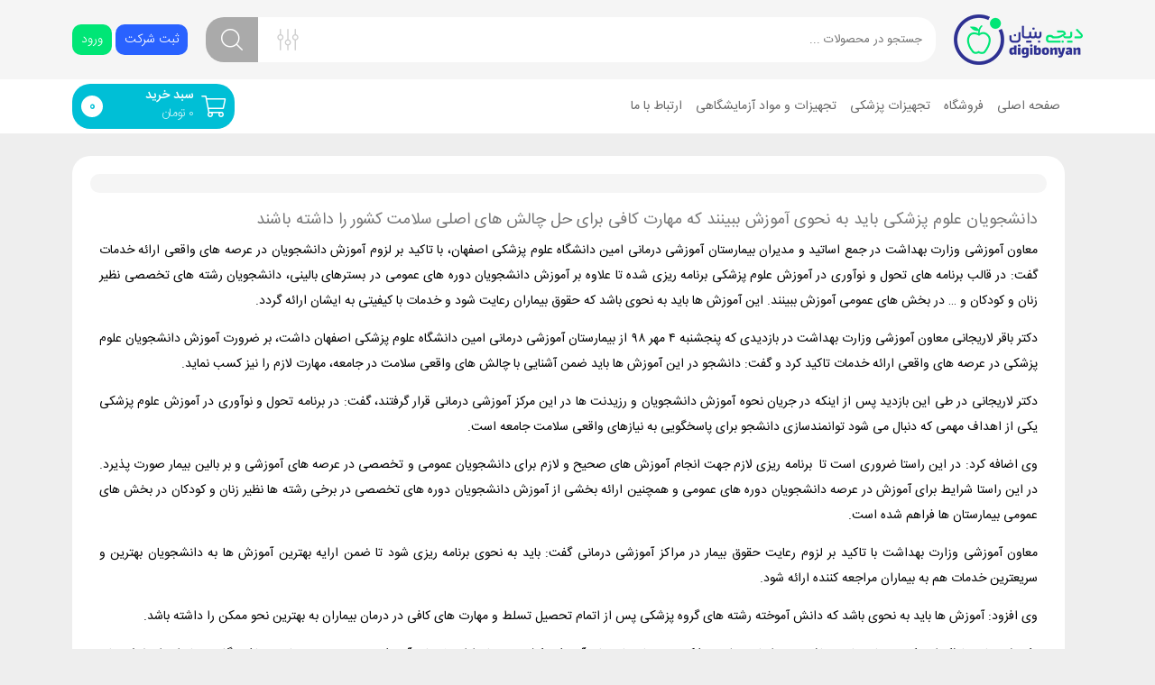

--- FILE ---
content_type: text/html; charset=UTF-8
request_url: https://digibonyan.com/%D8%AF%D8%A7%D9%86%D8%B4%D8%AC%D9%88%DB%8C%D8%A7%D9%86-%D8%B9%D9%84%D9%88%D9%85-%D9%BE%D8%B2%D8%B4%DA%A9%DB%8C-%D8%A8%D8%A7%DB%8C%D8%AF-%D8%A8%D9%87-%D9%86%D8%AD%D9%88%DB%8C-%D8%A2%D9%85%D9%88%D8%B2/
body_size: 23080
content:

<!DOCTYPE html>
<html dir="rtl" lang="fa-IR">

    
<head>
    <meta charset="UTF-8">
    <meta name="viewport" content="width=device-width, initial-scale=1, maximum-scale=1, user-scalable=no">
    <meta name="google-site-verification" content="01gjzS6kPtJFYrqAguFuPEKRPgh56D_0VreqLoJQhn4" />

	<title>دانشجویان علوم پزشکی باید به نحوی آموزش ببینند که مهارت کافی برای حل چالش های اصلی سلامت کشور را داشته باشند &#8211; دیجی بنیان</title>
<meta name='robots' content='max-image-preview:large' />
<link rel='dns-prefetch' href='//fonts.googleapis.com' />
<link rel="alternate" type="application/rss+xml" title="دیجی بنیان &raquo; خوراک" href="https://digibonyan.com/feed/" />
<link rel="alternate" type="application/rss+xml" title="دیجی بنیان &raquo; خوراک دیدگاه‌ها" href="https://digibonyan.com/comments/feed/" />
<link rel="alternate" type="application/rss+xml" title="دیجی بنیان &raquo; دانشجویان علوم پزشکی باید به نحوی آموزش ببینند که مهارت کافی برای حل چالش های اصلی سلامت کشور را داشته باشند خوراک دیدگاه‌ها" href="https://digibonyan.com/%d8%af%d8%a7%d9%86%d8%b4%d8%ac%d9%88%db%8c%d8%a7%d9%86-%d8%b9%d9%84%d9%88%d9%85-%d9%be%d8%b2%d8%b4%da%a9%db%8c-%d8%a8%d8%a7%db%8c%d8%af-%d8%a8%d9%87-%d9%86%d8%ad%d9%88%db%8c-%d8%a2%d9%85%d9%88%d8%b2/feed/" />

    <meta property="og:title" content="دانشجویان علوم پزشکی باید به نحوی آموزش ببینند که مهارت کافی برای حل چالش های اصلی سلامت کشور را داشته باشند"/>
    <meta property="og:description" content="معاون آموزشی وزارت بهداشت در جمع اساتید و مدیران بیمارستان آموزشی درمانی امین دانشگاه علوم پزشکی اصفهان، با تاکید بر لزوم آموزش دانشجویان در عرصه های واقعی ارائه خدمات گفت: در قالب برنامه های تحول و نوآوری در آموزش علوم پزشکی برنامه ریزی شده تا علاوه بر آموزش دانشجویان دوره های عمومی در بسترهای بالینی، دانشجویان رشته های تخصصی نظیر زنان و کودکان و ... در بخش های عمومی آموزش ببینند. این آموزش ها باید به نحوی باشد که حقوق بیماران رعایت شود و خدمات با کیفیتی به ایشان ارائه گردد."/>
    <meta property="og:type" content="article"/>
    <meta property="og:url" content="https://digibonyan.com/%d8%af%d8%a7%d9%86%d8%b4%d8%ac%d9%88%db%8c%d8%a7%d9%86-%d8%b9%d9%84%d9%88%d9%85-%d9%be%d8%b2%d8%b4%da%a9%db%8c-%d8%a8%d8%a7%db%8c%d8%af-%d8%a8%d9%87-%d9%86%d8%ad%d9%88%db%8c-%d8%a2%d9%85%d9%88%d8%b2/"/>
    <meta property="og:site_name" content="دیجی بنیان"/>
    <meta property="og:image" content="https://digibonyan.com/wp-content/uploads/2019/09/خبر-8-مهر-300x70.jpg"/>

<script type="text/javascript">
/* <![CDATA[ */
window._wpemojiSettings = {"baseUrl":"https:\/\/s.w.org\/images\/core\/emoji\/15.0.3\/72x72\/","ext":".png","svgUrl":"https:\/\/s.w.org\/images\/core\/emoji\/15.0.3\/svg\/","svgExt":".svg","source":{"concatemoji":"https:\/\/digibonyan.com\/wp-includes\/js\/wp-emoji-release.min.js"}};
/*! This file is auto-generated */
!function(i,n){var o,s,e;function c(e){try{var t={supportTests:e,timestamp:(new Date).valueOf()};sessionStorage.setItem(o,JSON.stringify(t))}catch(e){}}function p(e,t,n){e.clearRect(0,0,e.canvas.width,e.canvas.height),e.fillText(t,0,0);var t=new Uint32Array(e.getImageData(0,0,e.canvas.width,e.canvas.height).data),r=(e.clearRect(0,0,e.canvas.width,e.canvas.height),e.fillText(n,0,0),new Uint32Array(e.getImageData(0,0,e.canvas.width,e.canvas.height).data));return t.every(function(e,t){return e===r[t]})}function u(e,t,n){switch(t){case"flag":return n(e,"\ud83c\udff3\ufe0f\u200d\u26a7\ufe0f","\ud83c\udff3\ufe0f\u200b\u26a7\ufe0f")?!1:!n(e,"\ud83c\uddfa\ud83c\uddf3","\ud83c\uddfa\u200b\ud83c\uddf3")&&!n(e,"\ud83c\udff4\udb40\udc67\udb40\udc62\udb40\udc65\udb40\udc6e\udb40\udc67\udb40\udc7f","\ud83c\udff4\u200b\udb40\udc67\u200b\udb40\udc62\u200b\udb40\udc65\u200b\udb40\udc6e\u200b\udb40\udc67\u200b\udb40\udc7f");case"emoji":return!n(e,"\ud83d\udc26\u200d\u2b1b","\ud83d\udc26\u200b\u2b1b")}return!1}function f(e,t,n){var r="undefined"!=typeof WorkerGlobalScope&&self instanceof WorkerGlobalScope?new OffscreenCanvas(300,150):i.createElement("canvas"),a=r.getContext("2d",{willReadFrequently:!0}),o=(a.textBaseline="top",a.font="600 32px Arial",{});return e.forEach(function(e){o[e]=t(a,e,n)}),o}function t(e){var t=i.createElement("script");t.src=e,t.defer=!0,i.head.appendChild(t)}"undefined"!=typeof Promise&&(o="wpEmojiSettingsSupports",s=["flag","emoji"],n.supports={everything:!0,everythingExceptFlag:!0},e=new Promise(function(e){i.addEventListener("DOMContentLoaded",e,{once:!0})}),new Promise(function(t){var n=function(){try{var e=JSON.parse(sessionStorage.getItem(o));if("object"==typeof e&&"number"==typeof e.timestamp&&(new Date).valueOf()<e.timestamp+604800&&"object"==typeof e.supportTests)return e.supportTests}catch(e){}return null}();if(!n){if("undefined"!=typeof Worker&&"undefined"!=typeof OffscreenCanvas&&"undefined"!=typeof URL&&URL.createObjectURL&&"undefined"!=typeof Blob)try{var e="postMessage("+f.toString()+"("+[JSON.stringify(s),u.toString(),p.toString()].join(",")+"));",r=new Blob([e],{type:"text/javascript"}),a=new Worker(URL.createObjectURL(r),{name:"wpTestEmojiSupports"});return void(a.onmessage=function(e){c(n=e.data),a.terminate(),t(n)})}catch(e){}c(n=f(s,u,p))}t(n)}).then(function(e){for(var t in e)n.supports[t]=e[t],n.supports.everything=n.supports.everything&&n.supports[t],"flag"!==t&&(n.supports.everythingExceptFlag=n.supports.everythingExceptFlag&&n.supports[t]);n.supports.everythingExceptFlag=n.supports.everythingExceptFlag&&!n.supports.flag,n.DOMReady=!1,n.readyCallback=function(){n.DOMReady=!0}}).then(function(){return e}).then(function(){var e;n.supports.everything||(n.readyCallback(),(e=n.source||{}).concatemoji?t(e.concatemoji):e.wpemoji&&e.twemoji&&(t(e.twemoji),t(e.wpemoji)))}))}((window,document),window._wpemojiSettings);
/* ]]> */
</script>
<link rel='stylesheet' id='dashicons-css' href='https://digibonyan.com/wp-includes/css/dashicons.min.css' type='text/css' media='all' />
<style id='dashicons-inline-css' type='text/css'>
[data-font="Dashicons"]:before {font-family: 'Dashicons' !important;content: attr(data-icon) !important;speak: none !important;font-weight: normal !important;font-variant: normal !important;text-transform: none !important;line-height: 1 !important;font-style: normal !important;-webkit-font-smoothing: antialiased !important;-moz-osx-font-smoothing: grayscale !important;}
</style>
<link rel='stylesheet' id='mec-select2-style-css' href='https://digibonyan.com/wp-content/plugins/modern-events-calendar/assets/packages/select2/select2.min.css' type='text/css' media='all' />
<link rel='stylesheet' id='mec-datepicker-style-css' href='https://digibonyan.com/wp-content/plugins/modern-events-calendar/assets/css/persianDatepicker-latoja.css' type='text/css' media='all' />
<link rel='stylesheet' id='mec-font-icons-css' href='https://digibonyan.com/wp-content/plugins/modern-events-calendar/assets/css/iconfonts.css' type='text/css' media='all' />
<link rel='stylesheet' id='mec-frontend-style-css' href='https://digibonyan.com/wp-content/plugins/modern-events-calendar/assets/css/frontend.min.css' type='text/css' media='all' />
<link rel='stylesheet' id='mec-rtl-style-css' href='https://digibonyan.com/wp-content/plugins/modern-events-calendar/assets/css/rtl.css' type='text/css' media='all' />
<link rel='stylesheet' id='mec-tooltip-style-css' href='https://digibonyan.com/wp-content/plugins/modern-events-calendar/assets/packages/tooltip/tooltip.css' type='text/css' media='all' />
<link rel='stylesheet' id='mec-tooltip-shadow-style-css' href='https://digibonyan.com/wp-content/plugins/modern-events-calendar/assets/packages/tooltip/tooltipster-sideTip-shadow.min.css' type='text/css' media='all' />
<link rel='stylesheet' id='mec-featherlight-style-css' href='https://digibonyan.com/wp-content/plugins/modern-events-calendar/assets/packages/featherlight/featherlight.css' type='text/css' media='all' />
<link rel='stylesheet' id='mec-frontend-rtl-style-css' href='https://digibonyan.com/wp-content/plugins/modern-events-calendar/assets/css/mecrtl.min.css' type='text/css' media='all' />
<link rel='stylesheet' id='mec-google-fonts-css' href='//fonts.googleapis.com/css?family=Montserrat%3A400%2C700%7CRoboto%3A100%2C300%2C400%2C700&#038;ver=6.6.4' type='text/css' media='all' />
<link rel='stylesheet' id='mec-lity-style-css' href='https://digibonyan.com/wp-content/plugins/modern-events-calendar/assets/packages/lity/lity.min.css' type='text/css' media='all' />
<style id='wp-emoji-styles-inline-css' type='text/css'>

	img.wp-smiley, img.emoji {
		display: inline !important;
		border: none !important;
		box-shadow: none !important;
		height: 1em !important;
		width: 1em !important;
		margin: 0 0.07em !important;
		vertical-align: -0.1em !important;
		background: none !important;
		padding: 0 !important;
	}
</style>
<link rel='stylesheet' id='wp-block-library-rtl-css' href='https://digibonyan.com/wp-includes/css/dist/block-library/style-rtl.min.css' type='text/css' media='all' />
<style id='classic-theme-styles-inline-css' type='text/css'>
/*! This file is auto-generated */
.wp-block-button__link{color:#fff;background-color:#32373c;border-radius:9999px;box-shadow:none;text-decoration:none;padding:calc(.667em + 2px) calc(1.333em + 2px);font-size:1.125em}.wp-block-file__button{background:#32373c;color:#fff;text-decoration:none}
</style>
<style id='global-styles-inline-css' type='text/css'>
:root{--wp--preset--aspect-ratio--square: 1;--wp--preset--aspect-ratio--4-3: 4/3;--wp--preset--aspect-ratio--3-4: 3/4;--wp--preset--aspect-ratio--3-2: 3/2;--wp--preset--aspect-ratio--2-3: 2/3;--wp--preset--aspect-ratio--16-9: 16/9;--wp--preset--aspect-ratio--9-16: 9/16;--wp--preset--color--black: #000000;--wp--preset--color--cyan-bluish-gray: #abb8c3;--wp--preset--color--white: #ffffff;--wp--preset--color--pale-pink: #f78da7;--wp--preset--color--vivid-red: #cf2e2e;--wp--preset--color--luminous-vivid-orange: #ff6900;--wp--preset--color--luminous-vivid-amber: #fcb900;--wp--preset--color--light-green-cyan: #7bdcb5;--wp--preset--color--vivid-green-cyan: #00d084;--wp--preset--color--pale-cyan-blue: #8ed1fc;--wp--preset--color--vivid-cyan-blue: #0693e3;--wp--preset--color--vivid-purple: #9b51e0;--wp--preset--gradient--vivid-cyan-blue-to-vivid-purple: linear-gradient(135deg,rgba(6,147,227,1) 0%,rgb(155,81,224) 100%);--wp--preset--gradient--light-green-cyan-to-vivid-green-cyan: linear-gradient(135deg,rgb(122,220,180) 0%,rgb(0,208,130) 100%);--wp--preset--gradient--luminous-vivid-amber-to-luminous-vivid-orange: linear-gradient(135deg,rgba(252,185,0,1) 0%,rgba(255,105,0,1) 100%);--wp--preset--gradient--luminous-vivid-orange-to-vivid-red: linear-gradient(135deg,rgba(255,105,0,1) 0%,rgb(207,46,46) 100%);--wp--preset--gradient--very-light-gray-to-cyan-bluish-gray: linear-gradient(135deg,rgb(238,238,238) 0%,rgb(169,184,195) 100%);--wp--preset--gradient--cool-to-warm-spectrum: linear-gradient(135deg,rgb(74,234,220) 0%,rgb(151,120,209) 20%,rgb(207,42,186) 40%,rgb(238,44,130) 60%,rgb(251,105,98) 80%,rgb(254,248,76) 100%);--wp--preset--gradient--blush-light-purple: linear-gradient(135deg,rgb(255,206,236) 0%,rgb(152,150,240) 100%);--wp--preset--gradient--blush-bordeaux: linear-gradient(135deg,rgb(254,205,165) 0%,rgb(254,45,45) 50%,rgb(107,0,62) 100%);--wp--preset--gradient--luminous-dusk: linear-gradient(135deg,rgb(255,203,112) 0%,rgb(199,81,192) 50%,rgb(65,88,208) 100%);--wp--preset--gradient--pale-ocean: linear-gradient(135deg,rgb(255,245,203) 0%,rgb(182,227,212) 50%,rgb(51,167,181) 100%);--wp--preset--gradient--electric-grass: linear-gradient(135deg,rgb(202,248,128) 0%,rgb(113,206,126) 100%);--wp--preset--gradient--midnight: linear-gradient(135deg,rgb(2,3,129) 0%,rgb(40,116,252) 100%);--wp--preset--font-size--small: 13px;--wp--preset--font-size--medium: 20px;--wp--preset--font-size--large: 36px;--wp--preset--font-size--x-large: 42px;--wp--preset--font-family--inter: "Inter", sans-serif;--wp--preset--font-family--cardo: Cardo;--wp--preset--spacing--20: 0.44rem;--wp--preset--spacing--30: 0.67rem;--wp--preset--spacing--40: 1rem;--wp--preset--spacing--50: 1.5rem;--wp--preset--spacing--60: 2.25rem;--wp--preset--spacing--70: 3.38rem;--wp--preset--spacing--80: 5.06rem;--wp--preset--shadow--natural: 6px 6px 9px rgba(0, 0, 0, 0.2);--wp--preset--shadow--deep: 12px 12px 50px rgba(0, 0, 0, 0.4);--wp--preset--shadow--sharp: 6px 6px 0px rgba(0, 0, 0, 0.2);--wp--preset--shadow--outlined: 6px 6px 0px -3px rgba(255, 255, 255, 1), 6px 6px rgba(0, 0, 0, 1);--wp--preset--shadow--crisp: 6px 6px 0px rgba(0, 0, 0, 1);}:where(.is-layout-flex){gap: 0.5em;}:where(.is-layout-grid){gap: 0.5em;}body .is-layout-flex{display: flex;}.is-layout-flex{flex-wrap: wrap;align-items: center;}.is-layout-flex > :is(*, div){margin: 0;}body .is-layout-grid{display: grid;}.is-layout-grid > :is(*, div){margin: 0;}:where(.wp-block-columns.is-layout-flex){gap: 2em;}:where(.wp-block-columns.is-layout-grid){gap: 2em;}:where(.wp-block-post-template.is-layout-flex){gap: 1.25em;}:where(.wp-block-post-template.is-layout-grid){gap: 1.25em;}.has-black-color{color: var(--wp--preset--color--black) !important;}.has-cyan-bluish-gray-color{color: var(--wp--preset--color--cyan-bluish-gray) !important;}.has-white-color{color: var(--wp--preset--color--white) !important;}.has-pale-pink-color{color: var(--wp--preset--color--pale-pink) !important;}.has-vivid-red-color{color: var(--wp--preset--color--vivid-red) !important;}.has-luminous-vivid-orange-color{color: var(--wp--preset--color--luminous-vivid-orange) !important;}.has-luminous-vivid-amber-color{color: var(--wp--preset--color--luminous-vivid-amber) !important;}.has-light-green-cyan-color{color: var(--wp--preset--color--light-green-cyan) !important;}.has-vivid-green-cyan-color{color: var(--wp--preset--color--vivid-green-cyan) !important;}.has-pale-cyan-blue-color{color: var(--wp--preset--color--pale-cyan-blue) !important;}.has-vivid-cyan-blue-color{color: var(--wp--preset--color--vivid-cyan-blue) !important;}.has-vivid-purple-color{color: var(--wp--preset--color--vivid-purple) !important;}.has-black-background-color{background-color: var(--wp--preset--color--black) !important;}.has-cyan-bluish-gray-background-color{background-color: var(--wp--preset--color--cyan-bluish-gray) !important;}.has-white-background-color{background-color: var(--wp--preset--color--white) !important;}.has-pale-pink-background-color{background-color: var(--wp--preset--color--pale-pink) !important;}.has-vivid-red-background-color{background-color: var(--wp--preset--color--vivid-red) !important;}.has-luminous-vivid-orange-background-color{background-color: var(--wp--preset--color--luminous-vivid-orange) !important;}.has-luminous-vivid-amber-background-color{background-color: var(--wp--preset--color--luminous-vivid-amber) !important;}.has-light-green-cyan-background-color{background-color: var(--wp--preset--color--light-green-cyan) !important;}.has-vivid-green-cyan-background-color{background-color: var(--wp--preset--color--vivid-green-cyan) !important;}.has-pale-cyan-blue-background-color{background-color: var(--wp--preset--color--pale-cyan-blue) !important;}.has-vivid-cyan-blue-background-color{background-color: var(--wp--preset--color--vivid-cyan-blue) !important;}.has-vivid-purple-background-color{background-color: var(--wp--preset--color--vivid-purple) !important;}.has-black-border-color{border-color: var(--wp--preset--color--black) !important;}.has-cyan-bluish-gray-border-color{border-color: var(--wp--preset--color--cyan-bluish-gray) !important;}.has-white-border-color{border-color: var(--wp--preset--color--white) !important;}.has-pale-pink-border-color{border-color: var(--wp--preset--color--pale-pink) !important;}.has-vivid-red-border-color{border-color: var(--wp--preset--color--vivid-red) !important;}.has-luminous-vivid-orange-border-color{border-color: var(--wp--preset--color--luminous-vivid-orange) !important;}.has-luminous-vivid-amber-border-color{border-color: var(--wp--preset--color--luminous-vivid-amber) !important;}.has-light-green-cyan-border-color{border-color: var(--wp--preset--color--light-green-cyan) !important;}.has-vivid-green-cyan-border-color{border-color: var(--wp--preset--color--vivid-green-cyan) !important;}.has-pale-cyan-blue-border-color{border-color: var(--wp--preset--color--pale-cyan-blue) !important;}.has-vivid-cyan-blue-border-color{border-color: var(--wp--preset--color--vivid-cyan-blue) !important;}.has-vivid-purple-border-color{border-color: var(--wp--preset--color--vivid-purple) !important;}.has-vivid-cyan-blue-to-vivid-purple-gradient-background{background: var(--wp--preset--gradient--vivid-cyan-blue-to-vivid-purple) !important;}.has-light-green-cyan-to-vivid-green-cyan-gradient-background{background: var(--wp--preset--gradient--light-green-cyan-to-vivid-green-cyan) !important;}.has-luminous-vivid-amber-to-luminous-vivid-orange-gradient-background{background: var(--wp--preset--gradient--luminous-vivid-amber-to-luminous-vivid-orange) !important;}.has-luminous-vivid-orange-to-vivid-red-gradient-background{background: var(--wp--preset--gradient--luminous-vivid-orange-to-vivid-red) !important;}.has-very-light-gray-to-cyan-bluish-gray-gradient-background{background: var(--wp--preset--gradient--very-light-gray-to-cyan-bluish-gray) !important;}.has-cool-to-warm-spectrum-gradient-background{background: var(--wp--preset--gradient--cool-to-warm-spectrum) !important;}.has-blush-light-purple-gradient-background{background: var(--wp--preset--gradient--blush-light-purple) !important;}.has-blush-bordeaux-gradient-background{background: var(--wp--preset--gradient--blush-bordeaux) !important;}.has-luminous-dusk-gradient-background{background: var(--wp--preset--gradient--luminous-dusk) !important;}.has-pale-ocean-gradient-background{background: var(--wp--preset--gradient--pale-ocean) !important;}.has-electric-grass-gradient-background{background: var(--wp--preset--gradient--electric-grass) !important;}.has-midnight-gradient-background{background: var(--wp--preset--gradient--midnight) !important;}.has-small-font-size{font-size: var(--wp--preset--font-size--small) !important;}.has-medium-font-size{font-size: var(--wp--preset--font-size--medium) !important;}.has-large-font-size{font-size: var(--wp--preset--font-size--large) !important;}.has-x-large-font-size{font-size: var(--wp--preset--font-size--x-large) !important;}
:where(.wp-block-post-template.is-layout-flex){gap: 1.25em;}:where(.wp-block-post-template.is-layout-grid){gap: 1.25em;}
:where(.wp-block-columns.is-layout-flex){gap: 2em;}:where(.wp-block-columns.is-layout-grid){gap: 2em;}
:root :where(.wp-block-pullquote){font-size: 1.5em;line-height: 1.6;}
</style>
<link rel='stylesheet' id='essential-grid-plugin-settings-css' href='https://digibonyan.com/wp-content/plugins/essential-grid/public/assets/css/settings.css' type='text/css' media='all' />
<link rel='stylesheet' id='tp-open-sans-css' href='https://fonts.googleapis.com/css?family=Open+Sans%3A300%2C400%2C600%2C700%2C800&#038;ver=6.6.4' type='text/css' media='all' />
<link rel='stylesheet' id='tp-raleway-css' href='https://fonts.googleapis.com/css?family=Raleway%3A100%2C200%2C300%2C400%2C500%2C600%2C700%2C800%2C900&#038;ver=6.6.4' type='text/css' media='all' />
<link rel='stylesheet' id='tp-droid-serif-css' href='https://fonts.googleapis.com/css?family=Droid+Serif%3A400%2C700&#038;ver=6.6.4' type='text/css' media='all' />
<link rel='stylesheet' id='tp-fontello-css' href='https://digibonyan.com/wp-content/plugins/essential-grid/public/assets/font/fontello/css/fontello.css' type='text/css' media='all' />
<link rel='stylesheet' id='gallery-manager-css' href='https://digibonyan.com/wp-content/plugins/fancy-gallery/assets/css/gallery-manager.css' type='text/css' media='all' />
<link rel='stylesheet' id='searchandfilter-css' href='https://digibonyan.com/wp-content/plugins/search-filter/style.css' type='text/css' media='all' />
<style id='woocommerce-inline-inline-css' type='text/css'>
.woocommerce form .form-row .required { visibility: visible; }
</style>
<link rel='stylesheet' id='negarshop-flaticon-css' href='https://digibonyan.com/wp-content/themes/negarshop/statics/fonts/flaticon/flaticon.css' type='text/css' media='all' />
<link rel='stylesheet' id='negarshop-fontawesome-css' href='https://digibonyan.com/wp-content/themes/negarshop/statics/fonts/fontawesome/fa-all.min.css' type='text/css' media='all' />
<link rel='stylesheet' id='negarshop-iransans-css' href='https://digibonyan.com/wp-content/themes/negarshop/statics/fonts/iransans/iransans.css' type='text/css' media='all' />
<link rel='stylesheet' id='negarshop-bootstrap-css' href='https://digibonyan.com/wp-content/themes/negarshop/statics/css/bootstrap.min.css' type='text/css' media='all' />
<link rel='stylesheet' id='negarshop-flipclock-css' href='https://digibonyan.com/wp-content/themes/negarshop/statics/css/flipclock.css' type='text/css' media='all' />
<link rel='stylesheet' id='negarshop-nouislider-css' href='https://digibonyan.com/wp-content/themes/negarshop/statics/css/nouislider.min.css' type='text/css' media='all' />
<link rel='stylesheet' id='negarshop-owl-css' href='https://digibonyan.com/wp-content/themes/negarshop/statics/css/owl.carousel.min.css' type='text/css' media='all' />
<link rel='stylesheet' id='negarshop-owltheme-css' href='https://digibonyan.com/wp-content/themes/negarshop/statics/css/owl.theme.default.min.css' type='text/css' media='all' />
<link rel='stylesheet' id='negarshop-lightbox-css' href='https://digibonyan.com/wp-content/themes/negarshop/statics/css/lightbox.min.css' type='text/css' media='all' />
<link rel='stylesheet' id='negarshop-select2-css' href='https://digibonyan.com/wp-content/themes/negarshop/statics/css/select2.css' type='text/css' media='all' />
<link rel='stylesheet' id='negarshop-compare-css' href='https://digibonyan.com/wp-content/themes/negarshop/statics/css/compare-rtl.css' type='text/css' media='all' />
<link rel='stylesheet' id='negarshop-style-css' href='https://digibonyan.com/wp-content/themes/negarshop/style.css' type='text/css' media='all' />
<link rel='stylesheet' id='fw-ext-builder-frontend-grid-css' href='https://digibonyan.com/wp-content/plugins/unyson/framework/extensions/builder/static/css/frontend-grid.css' type='text/css' media='all' />
<link rel='stylesheet' id='fw-ext-forms-default-styles-css' href='https://digibonyan.com/wp-content/plugins/unyson/framework/extensions/forms/static/css/frontend.css' type='text/css' media='all' />
<link rel='stylesheet' id='font-awesome-css' href='https://digibonyan.com/wp-content/plugins/unyson/framework/static/libs/font-awesome/css/font-awesome.min.css' type='text/css' media='all' />
<style id='font-awesome-inline-css' type='text/css'>
[data-font="FontAwesome"]:before {font-family: 'FontAwesome' !important;content: attr(data-icon) !important;speak: none !important;font-weight: normal !important;font-variant: normal !important;text-transform: none !important;line-height: 1 !important;font-style: normal !important;-webkit-font-smoothing: antialiased !important;-moz-osx-font-smoothing: grayscale !important;}
</style>
<link rel='stylesheet' id='dokan-style-css' href='https://digibonyan.com/wp-content/plugins/dokan-lite/assets/css/style.css' type='text/css' media='all' />
<link rel='stylesheet' id='dokan-modal-css' href='https://digibonyan.com/wp-content/plugins/dokan-lite/assets/vendors/izimodal/iziModal.min.css' type='text/css' media='all' />
<link rel='stylesheet' id='dokan-rtl-style-css' href='https://digibonyan.com/wp-content/plugins/dokan-lite/assets/css/rtl.css' type='text/css' media='all' />
<link rel='stylesheet' id='ms-main-css' href='https://digibonyan.com/wp-content/plugins/masterslider/public/assets/css/masterslider.main.css' type='text/css' media='all' />
<link rel='stylesheet' id='ms-custom-css' href='https://digibonyan.com/wp-content/uploads/masterslider/custom.css' type='text/css' media='all' />
<link rel='stylesheet' id='premmerce-brands-css' href='https://digibonyan.com/wp-content/plugins/premmerce-woocommerce-brands+/assets/frontend/css/premmerce-brands.css' type='text/css' media='all' />
<script>if (document.location.protocol != "https:") {document.location = document.URL.replace(/^http:/i, "https:");}</script><script type="text/javascript" src="https://digibonyan.com/wp-includes/js/jquery/jquery.min.js" id="jquery-core-js"></script>
<script type="text/javascript" src="https://digibonyan.com/wp-includes/js/jquery/jquery-migrate.min.js" id="jquery-migrate-js"></script>
<script type="text/javascript" src="https://digibonyan.com/wp-content/plugins/modern-events-calendar/assets/js/jquery.typewatch.js" id="mec-typekit-script-js"></script>
<script type="text/javascript" src="https://digibonyan.com/wp-content/plugins/modern-events-calendar/assets/packages/featherlight/featherlight.js" id="mec-featherlight-script-js"></script>
<script type="text/javascript" src="https://digibonyan.com/wp-content/plugins/modern-events-calendar/assets/packages/select2/select2.full.min.js" id="mec-select2-script-js"></script>
<script type="text/javascript" id="mec-frontend-script-js-extra">
/* <![CDATA[ */
var mecdata = {"day":"\u0631\u0648\u0632","days":"\u0631\u0648\u0632","hour":"\u0633\u0627\u0639\u062a","hours":"\u0633\u0627\u0639\u062a","minute":"\u062f\u0642\u06cc\u0642\u0647","minutes":"\u062f\u0642\u06cc\u0642\u0647","second":"\u062b\u0627\u0646\u06cc\u0647","seconds":"\u062b\u0627\u0646\u06cc\u0647","elementor_edit_mode":"no","recapcha_key":"","ajax_url":"https:\/\/digibonyan.com\/wp-admin\/admin-ajax.php","fes_nonce":"c6cdad3bbe","current_year":"1404"};
/* ]]> */
</script>
<script type="text/javascript" src="https://digibonyan.com/wp-content/plugins/modern-events-calendar/assets/js/frontend.js" id="mec-frontend-script-js"></script>
<script type="text/javascript" src="https://digibonyan.com/wp-content/plugins/modern-events-calendar/assets/js/persianDatepicker.min.js" id="mec-persian-date-frontend-js"></script>
<script type="text/javascript" src="https://digibonyan.com/wp-content/plugins/modern-events-calendar/assets/packages/tooltip/tooltip.js" id="mec-tooltip-script-js"></script>
<script type="text/javascript" src="https://digibonyan.com/wp-content/plugins/modern-events-calendar/assets/js/events.js" id="mec-events-script-js"></script>
<script type="text/javascript" src="https://digibonyan.com/wp-content/plugins/modern-events-calendar/assets/packages/lity/lity.min.js" id="mec-lity-script-js"></script>
<script type="text/javascript" src="https://digibonyan.com/wp-content/plugins/modern-events-calendar/assets/packages/colorbrightness/colorbrightness.min.js" id="mec-colorbrightness-script-js"></script>
<script type="text/javascript" src="https://digibonyan.com/wp-content/plugins/modern-events-calendar/assets/packages/owl-carousel/owl.carousel.min.js" id="mec-owl-carousel-script-js"></script>
<script type="text/javascript" src="https://digibonyan.com/wp-content/plugins/dokan-lite/assets/vendors/izimodal/iziModal.min.js" id="dokan-modal-js"></script>
<script type="text/javascript" id="dokan-i18n-jed-js-extra">
/* <![CDATA[ */
var dokan = {"ajaxurl":"https:\/\/digibonyan.com\/wp-admin\/admin-ajax.php","nonce":"433a4cced8","ajax_loader":"https:\/\/digibonyan.com\/wp-content\/plugins\/dokan-lite\/assets\/images\/ajax-loader.gif","seller":{"available":"\u0645\u0648\u062c\u0648\u062f","notAvailable":"\u0645\u0648\u062c\u0648\u062f \u0646\u06cc\u0633\u062a"},"delete_confirm":"\u0622\u06cc\u0627 \u0645\u0637\u0645\u0626\u0646 \u0647\u0633\u062a\u06cc\u062f\u061f","wrong_message":"\u0686\u06cc\u0632\u06cc \u0627\u0634\u062a\u0628\u0627\u0647 \u0634\u062f. \u062f\u0648\u0628\u0627\u0631\u0647 \u0627\u0645\u062a\u062d\u0627\u0646 \u06a9\u0646\u06cc\u062f.","vendor_percentage":"100","commission_type":"percentage","rounding_precision":"6","mon_decimal_point":".","currency_format_num_decimals":"0","currency_format_symbol":"\u062a\u0648\u0645\u0627\u0646","currency_format_decimal_sep":".","currency_format_thousand_sep":",","currency_format":"%s\u00a0%v","round_at_subtotal":"no","product_types":["simple"],"loading_img":"https:\/\/digibonyan.com\/wp-content\/plugins\/dokan-lite\/assets\/images\/loading.gif","store_product_search_nonce":"6fd9a8ac61","i18n_download_permission":"\u0622\u06cc\u0627 \u0645\u0637\u0645\u0626\u0646 \u0647\u0633\u062a\u06cc\u062f \u06a9\u0647 \u0645\u06cc \u062e\u0648\u0627\u0647\u06cc\u062f \u062f\u0633\u062a\u0631\u0633\u06cc \u0628\u0647 \u0627\u06cc\u0646 \u062f\u0627\u0646\u0644\u0648\u062f \u0631\u0627 \u0644\u063a\u0648 \u06a9\u0646\u06cc\u062f\u061f","i18n_download_access":"\u0646\u0645\u06cc \u062a\u0648\u0627\u0646\u062f \u062f\u0633\u062a\u0631\u0633\u06cc \u0631\u0627 \u0628\u0647 \u062f\u0633\u062a \u0622\u0648\u0631\u062f - \u06a9\u0627\u0631\u0628\u0631 \u0645\u0645\u06a9\u0646 \u0627\u0633\u062a \u0642\u0628\u0644\u0627 \u0645\u062c\u0648\u0632 \u0627\u06cc\u0646 \u0641\u0627\u06cc\u0644 \u0631\u0627 \u062f\u0627\u0634\u062a\u0647 \u0628\u0627\u0634\u062f \u06cc\u0627 \u0627\u06cc\u0645\u06cc\u0644 \u0635\u0648\u0631\u062a\u062d\u0633\u0627\u0628 \u062a\u0646\u0638\u06cc\u0645 \u0646\u0634\u062f\u0647 \u0628\u0627\u0634\u062f. \u0627\u0637\u0645\u06cc\u0646\u0627\u0646 \u062d\u0627\u0635\u0644 \u06a9\u0646\u06cc\u062f \u06a9\u0647 \u0627\u06cc\u0645\u06cc\u0644 \u0635\u0648\u0631\u062a\u062d\u0633\u0627\u0628 \u062a\u0646\u0638\u06cc\u0645 \u0634\u062f\u0647 \u0627\u0633\u062a\u060c \u0648 \u0633\u0641\u0627\u0631\u0634 \u0630\u062e\u06cc\u0631\u0647 \u0634\u062f\u0647 \u0627\u0633\u062a.","maximum_tags_select_length":"-1","modal_header_color":"#F05025","rest":{"root":"https:\/\/digibonyan.com\/wp-json\/","nonce":"f9dd8a4c81","version":"dokan\/v1"},"api":null,"libs":[],"routeComponents":{"default":null},"routes":[],"urls":{"assetsUrl":"https:\/\/digibonyan.com\/wp-content\/plugins\/dokan-lite\/assets"}};
/* ]]> */
</script>
<script type="text/javascript" src="https://digibonyan.com/wp-content/plugins/dokan-lite/assets/vendors/i18n/jed.js" id="dokan-i18n-jed-js"></script>
<script type="text/javascript" src="https://digibonyan.com/wp-content/plugins/dokan-lite/assets/vendors/sweetalert2/sweetalert2.all.min.js" id="dokan-sweetalert2-js"></script>
<script type="text/javascript" src="https://digibonyan.com/wp-includes/js/dist/vendor/moment.min.js" id="moment-js"></script>
<script type="text/javascript" id="moment-js-after">
/* <![CDATA[ */
moment.updateLocale( 'fa_IR', {"months":["\u0698\u0627\u0646\u0648\u06cc\u0647","\u0641\u0648\u0631\u06cc\u0647","\u0645\u0627\u0631\u0633","\u0622\u0648\u0631\u06cc\u0644","\u0645\u06cc","\u0698\u0648\u0626\u0646","\u062c\u0648\u0644\u0627\u06cc","\u0622\u06af\u0648\u0633\u062a","\u0633\u067e\u062a\u0627\u0645\u0628\u0631","\u0627\u06a9\u062a\u0628\u0631","\u0646\u0648\u0627\u0645\u0628\u0631","\u062f\u0633\u0627\u0645\u0628\u0631"],"monthsShort":["\u0698\u0627\u0646\u0648\u06cc\u0647","\u0641\u0648\u0631\u06cc\u0647","\u0645\u0627\u0631\u0633","\u0622\u0648\u0631\u06cc\u0644","\u0645\u0647","\u0698\u0648\u0626\u0646","\u062c\u0648\u0644\u0627\u06cc","\u0622\u06af\u0648\u0633\u062a","\u0633\u067e\u062a\u0627\u0645\u0628\u0631","\u0627\u06a9\u062a\u0628\u0631","\u0646\u0648\u0627\u0645\u0628\u0631","\u062f\u0633\u0627\u0645\u0628\u0631"],"weekdays":["\u06cc\u06a9\u0634\u0646\u0628\u0647","\u062f\u0648\u0634\u0646\u0628\u0647","\u0633\u0647\u200c\u0634\u0646\u0628\u0647","\u0686\u0647\u0627\u0631\u0634\u0646\u0628\u0647","\u067e\u0646\u062c\u200c\u0634\u0646\u0628\u0647","\u062c\u0645\u0639\u0647","\u0634\u0646\u0628\u0647"],"weekdaysShort":["\u06cc","\u062f","\u0633","\u0686","\u067e","\u062c","\u0634"],"week":{"dow":6},"longDateFormat":{"LT":"g:i a","LTS":null,"L":null,"LL":"F j, Y","LLL":"F j, Y g:i a","LLLL":null}} );
/* ]]> */
</script>
<script type="text/javascript" id="dokan-util-helper-js-extra">
/* <![CDATA[ */
var dokan_helper = {"i18n_date_format":"F j, Y","i18n_time_format":"g:i a","week_starts_day":"6","reverse_withdrawal":{"enabled":false},"timepicker_locale":{"am":"am","pm":"pm","AM":"AM","PM":"PM","hr":"hr","hrs":"hrs","mins":"mins"},"daterange_picker_local":{"toLabel":"\u0628\u0647","firstDay":6,"fromLabel":"\u0627\u0632","separator":" - ","weekLabel":"W","applyLabel":"\u0627\u0639\u0645\u0627\u0644","cancelLabel":"\u067e\u0627\u06a9 \u06a9\u0631\u062f\u0646","customRangeLabel":"\u0633\u0641\u0627\u0631\u0634\u06cc","daysOfWeek":["Su","Mo","Tu","We","Th","Fr","Sa"],"monthNames":["January","February","March","April","May","June","July","August","September","October","November","December"]},"sweetalert_local":{"cancelButtonText":"\u0644\u063a\u0648","closeButtonText":"\u0628\u0633\u062a\u0646","confirmButtonText":"\u0628\u0633\u06cc\u0627\u0631 \u062e\u0648\u0628","denyButtonText":"No","closeButtonAriaLabel":"Close this dialog"}};
/* ]]> */
</script>
<script type="text/javascript" src="https://digibonyan.com/wp-content/plugins/dokan-lite/assets/js/helper.js" id="dokan-util-helper-js"></script>
<script type="text/javascript" src="https://digibonyan.com/wp-content/plugins/woocommerce/assets/js/jquery-blockui/jquery.blockUI.min.js" id="jquery-blockui-js" defer="defer" data-wp-strategy="defer"></script>
<script type="text/javascript" id="wc-add-to-cart-js-extra">
/* <![CDATA[ */
var wc_add_to_cart_params = {"ajax_url":"\/wp-admin\/admin-ajax.php","wc_ajax_url":"\/?wc-ajax=%%endpoint%%","i18n_view_cart":"\u0645\u0634\u0627\u0647\u062f\u0647 \u0633\u0628\u062f \u062e\u0631\u06cc\u062f","cart_url":"https:\/\/digibonyan.com\/my-cart\/","is_cart":"","cart_redirect_after_add":"no"};
/* ]]> */
</script>
<script type="text/javascript" src="https://digibonyan.com/wp-content/plugins/woocommerce/assets/js/frontend/add-to-cart.min.js" id="wc-add-to-cart-js" defer="defer" data-wp-strategy="defer"></script>
<script type="text/javascript" src="https://digibonyan.com/wp-content/plugins/woocommerce/assets/js/js-cookie/js.cookie.min.js" id="js-cookie-js" defer="defer" data-wp-strategy="defer"></script>
<script type="text/javascript" id="woocommerce-js-extra">
/* <![CDATA[ */
var woocommerce_params = {"ajax_url":"\/wp-admin\/admin-ajax.php","wc_ajax_url":"\/?wc-ajax=%%endpoint%%"};
/* ]]> */
</script>
<script type="text/javascript" src="https://digibonyan.com/wp-content/plugins/woocommerce/assets/js/frontend/woocommerce.min.js" id="woocommerce-js" defer="defer" data-wp-strategy="defer"></script>
<link rel="https://api.w.org/" href="https://digibonyan.com/wp-json/" /><link rel="alternate" title="JSON" type="application/json" href="https://digibonyan.com/wp-json/wp/v2/posts/17581" /><link rel="EditURI" type="application/rsd+xml" title="RSD" href="https://digibonyan.com/xmlrpc.php?rsd" />
<link rel="canonical" href="https://digibonyan.com/%d8%af%d8%a7%d9%86%d8%b4%d8%ac%d9%88%db%8c%d8%a7%d9%86-%d8%b9%d9%84%d9%88%d9%85-%d9%be%d8%b2%d8%b4%da%a9%db%8c-%d8%a8%d8%a7%db%8c%d8%af-%d8%a8%d9%87-%d9%86%d8%ad%d9%88%db%8c-%d8%a2%d9%85%d9%88%d8%b2/" />
<link rel='shortlink' href='https://digibonyan.com/?p=17581' />
<link rel="alternate" title="oEmbed (JSON)" type="application/json+oembed" href="https://digibonyan.com/wp-json/oembed/1.0/embed?url=https%3A%2F%2Fdigibonyan.com%2F%25d8%25af%25d8%25a7%25d9%2586%25d8%25b4%25d8%25ac%25d9%2588%25db%258c%25d8%25a7%25d9%2586-%25d8%25b9%25d9%2584%25d9%2588%25d9%2585-%25d9%25be%25d8%25b2%25d8%25b4%25da%25a9%25db%258c-%25d8%25a8%25d8%25a7%25db%258c%25d8%25af-%25d8%25a8%25d9%2587-%25d9%2586%25d8%25ad%25d9%2588%25db%258c-%25d8%25a2%25d9%2585%25d9%2588%25d8%25b2%2F" />
<link rel="alternate" title="oEmbed (XML)" type="text/xml+oembed" href="https://digibonyan.com/wp-json/oembed/1.0/embed?url=https%3A%2F%2Fdigibonyan.com%2F%25d8%25af%25d8%25a7%25d9%2586%25d8%25b4%25d8%25ac%25d9%2588%25db%258c%25d8%25a7%25d9%2586-%25d8%25b9%25d9%2584%25d9%2588%25d9%2585-%25d9%25be%25d8%25b2%25d8%25b4%25da%25a9%25db%258c-%25d8%25a8%25d8%25a7%25db%258c%25d8%25af-%25d8%25a8%25d9%2587-%25d9%2586%25d8%25ad%25d9%2588%25db%258c-%25d8%25a2%25d9%2585%25d9%2588%25d8%25b2%2F&#038;format=xml" />
<script>var ms_grabbing_curosr='https://digibonyan.com/wp-content/plugins/masterslider/public/assets/css/common/grabbing.cur',ms_grab_curosr='https://digibonyan.com/wp-content/plugins/masterslider/public/assets/css/common/grab.cur';</script>
<meta name="generator" content="MasterSlider 3.1.2 - Responsive Touch Image Slider" />
<meta name="theme-color" content="#ef5661"/><style>body{background-color: #eee;}html, body, .flip-clock-a *, .tooltip, #orders_statistics_chart_container, #orders_statistics_chart_container *{font-family: IRANSans_Fa;}/* ------------------------- Normal ------------------------- */.ns-checkbox input[type="radio"]:checked + label::before, section.blog-home article.post-item.post .content a, a:hover, .header-account .account-box:hover .title, .header-main-nav .header-main-menu > ul > li.loaded:hover>a, section.widget ul li a:hover, .content-widget.slider-2.style-2 .product-info .footer-sec .finished, .content-widget.slider-2.style-2 .product-info .static-title span, article.w-p-item .info > .price span span, article.w-p-item .info > .price span.amount, section.blog-home article.post-item .title h2:hover, .woocommerce nav.woocommerce-MyAccount-navigation ul li.is-active a, .woocommerce-tabs.wc-tabs-wrapper ul.wc-tabs li.active a, .woocommerce.single-product .sale-timer .right .title span, .offer-moments .owl-item .price ins, .offer-moments .owl-item .price span.amount, .page-template-amazing-offer article.product .price ins, .ns-checkbox input[type="checkbox"]:checked+label::before, .content-widget.products-carousel.tabs ul.tabs li.active a, .product .product-sales-count i, .cb-comment-tabs .cb-tabs .active, .woocommerce nav.woocommerce-MyAccount-navigation ul li.is-active a{color: #ef5661;}ul#shipping_method li label, .dokan-progress>.dokan-progress-bar, #negarshop-to-top>span, .header-search .search-box .action-btns .action-btn.search-submit::after, .select2-container--default .select2-results__option--highlighted[aria-selected], .header-account .account-box:hover .icon, .header-main-nav .header-main-menu > ul > li.loaded:hover>a::after, .btn-negar, .content-widget.slider-2.style-2 .carousel-indicators li.active, .btn-primary, .btn-primary:hover, .btn-primary:not(:disabled):not(.disabled).active, .btn-primary:not(:disabled):not(.disabled):active, .show > .btn-primary.dropdown-toggle, .btn-primary.disabled, .btn-primary:disabled , .navigation.pagination .nav-links a:hover, .woocommerce-message a:active, .woocommerce .product .product_meta > span a:hover, .woocommerce .product .product_meta > span span:hover, .woocommerce .onsale, header.section-header a.archive, .woocommerce.single-product .sale-timer .left .discount span, .woocommerce-pagination ul li a:hover , .ui-slider .ui-slider-range, .switch input:checked + .slider, .woocommerce .quantity.custom-num span:hover, .content-widget.slider-2.style-2 .carousel-inner .carousel-item .discount-percent, .sidebar .woocommerce-product-search button, .product-single-ribbons .ribbons>div>span, .content-widget.products-carousel.tabs ul.tabs li a::after, .cb-nouislider .noUi-connect, .comment-users-reviews .progress .progress-bar, .cb-comment-tabs .cb-tabs a::after, .ns-table tbody td.actions a.dislike_product:hover, .ns-store-header .nav-pills .nav-item a.active, .ns-store-avatar header.store-avatar-header{background-color: #ef5661;}.btn-primary, .btn-primary:hover, .btn-primary:not(:disabled):not(.disabled).active, .btn-primary:not(:disabled):not(.disabled):active, .show > .btn-primary.dropdown-toggle, .btn-primary.disabled, .btn-primary:disabled, .ui-slider span, .ns-store-avatar header.store-avatar-header .avatar{border-color: #ef5661;}.spinner, nav#main-menu li.loading>a::after{border-top-color: #ef5661;}.content-widget.slider-2.style-2 .carousel-indicators li::before{border-right-color: #ef5661;}/* ------------------------- Importants ------------------------- */.product-section .sale-timer-box, .btn-transparent, .dokan-dashboard .dokan-dash-sidebar ul.dokan-dashboard-menu li.active a{color: #ef5661 !important;}.dokan-btn-theme, .wooscp-area .wooscp-inner .wooscp-bar .wooscp-bar-btn{background-color: #ef5661 !important;}.dokan-btn-theme{border-color: #ef5661 !important;}/* ------------------------- Customs ------------------------- */.woo-variation-swatches-stylesheet-enabled .variable-items-wrapper .variable-item:not(.radio-variable-item).selected, .woo-variation-swatches-stylesheet-enabled .variable-items-wrapper .variable-item:not(.radio-variable-item).selected:hover {box-shadow: 0 0 0 2px #ef5661 !important;}.dokan-dashboard .dokan-dash-sidebar ul.dokan-dashboard-menu li.active a, .woocommerce nav.woocommerce-MyAccount-navigation ul li.is-active a{background-color: rgba(239,86,97,0.1) !important;}/*-------------basket----------------*/.header-cart-basket .cart-basket-box::before, .header-cart-basket.style-2 .cart-basket-box{background-color: #00bfd6;}.header-cart-basket .cart-basket-box, .header-cart-basket.style-2 .cart-basket-box{color: #ffffff;}.header-cart-basket .cart-basket-box > span.count, .header-cart-basket.style-2 .cart-basket-box > span.count{background-color: #ffffff;color: #00bfd6;}.header-cart-basket > .widget.widget_shopping_cart ul li a.remove:hover{background-color: #00bfd6;}.header-cart-basket > .widget.widget_shopping_cart p.total{color: #00bfd6;background-color: rgba(0,191,214,0.1);}.header-cart-basket > .widget.widget_shopping_cart .buttons .button:hover{color: #00bfd6;}.header-cart-basket > .widget.widget_shopping_cart .buttons a.checkout:hover{background-color: #00bfd6;}</style><script type='text/javascript'>var jsVars = {"borderActiveColor":"#ef5661"};</script>	<noscript><style>.woocommerce-product-gallery{ opacity: 1 !important; }</style></noscript>
	<style id='wp-fonts-local' type='text/css'>
@font-face{font-family:Inter;font-style:normal;font-weight:300 900;font-display:fallback;src:url('https://digibonyan.com/wp-content/plugins/woocommerce/assets/fonts/Inter-VariableFont_slnt,wght.woff2') format('woff2');font-stretch:normal;}
@font-face{font-family:Cardo;font-style:normal;font-weight:400;font-display:fallback;src:url('https://digibonyan.com/wp-content/plugins/woocommerce/assets/fonts/cardo_normal_400.woff2') format('woff2');}
</style>
<link rel="icon" href="https://digibonyan.com/wp-content/uploads/2019/05/Inipagi-Business-Economic-Store.ico" sizes="32x32" />
<link rel="icon" href="https://digibonyan.com/wp-content/uploads/2019/05/Inipagi-Business-Economic-Store.ico" sizes="192x192" />
<link rel="apple-touch-icon" href="https://digibonyan.com/wp-content/uploads/2019/05/Inipagi-Business-Economic-Store.ico" />
<meta name="msapplication-TileImage" content="https://digibonyan.com/wp-content/uploads/2019/05/Inipagi-Business-Economic-Store.ico" />
		<style type="text/css" id="wp-custom-css">
			
.seller-Header-style-s{color:red;font-size:14px}


.woocommerce p.price{display:none}		</style>
		</head>
<body data-rsssl=1 class="rtl post-template-default single single-post postid-17581 single-format-standard theme-negarshop _masterslider _msp_version_3.1.2 woocommerce-no-js yith-wcan-free dokan-theme-negarshop">
<div class="wrapper">
    <header class="site-header d-xl-block d-lg-block d-md-none d-sm-none d-none">
        <div class="fw-page-builder-content"><section class="fw-main-row  sec-align-items-center d-block d-xl-block d-lg-block d-md-block d-sm-block  " style="background-color:#f5f5f5;" >

    <div class="container-fluid">
        <div class="container">		<div class="row">
	<div class="col-lg">
	
	<div class="fw-divider-space  d-block d-xl-block d-lg-block d-md-block d-sm-block" style="margin-top: 15px;"></div>
</div>
</div>

<div class="row">
	<div class="col-lg-auto">
	<div class="header-logo text-right"><a href="https://digibonyan.com/"><img decoding="async" src="//digibonyan.com/wp-content/uploads/2019/07/logo.png" alt="نگارشاپ"></a></div></div>
<div class="col-lg">
	<div class="header-search text-right darken-color-mode style-3 style-4 whiter">        <div class="search-box ajax-form ">
        <form class="form-tag" action="https://digibonyan.com">
            <input type="hidden" name="post_type" value="product" />
            <input type="search" name="s" value="" class="search-input search-field" placeholder="جستجو در محصولات ...">

            <div class="action-btns">
                                <button class="action-btn search-filters" type="button"><i class="flaticon-settings-1"></i></button>
                                <button class="action-btn search-submit" type="submit"><i class="flaticon-magnifying-glass"></i></button>
            </div>

                        <div class="search-options">
                <button class="close-popup" type="button"><i class="fal fa-check"></i></button>
                <p class="list-item">
                    <label for="header-search-cat">دسته بندی ها</label>
                                        <select name="pcat" id="header-search-cat" class="negar-select">
                        <option value="" selected>همه دسته ها</option>
                                                    <option value="15" >نمونه اولیه</option>
                                                    <option value="251" >آرایشی و بهداشتی</option>
                                                    <option value="408" >ارتوپدی و توانبخشی</option>
                                                    <option value="1107" >بهداشت و سلامت</option>
                                                    <option value="128" >تجهیزات آزمایشگاهی</option>
                                                    <option value="602" >تجهیزات بیمارستانی</option>
                                                    <option value="126" >تجهیزات پزشکی</option>
                                                    <option value="603" >تجهیزات پیشرفته آزمون کالیبراسیون تجهیزات پزشکی</option>
                                                    <option value="604" >تجهیزات داروسازی</option>
                                                    <option value="1034" >تجهیزات زیبایی و سلامت</option>
                                                    <option value="169" >تجهیزات زیست‌فناوری</option>
                                                    <option value="607" >تجهیزات عمومی</option>
                                                    <option value="1291" >تجهیزات هایتک</option>
                                                    <option value="608" >تجهیزات و ملزومات پزشکی</option>
                                                    <option value="127" >تجهیزات و مواد آزمایشگاهی</option>
                                                    <option value="208" >تجهیزات، مواد و ملزومات دندان‌پزشکی</option>
                                                    <option value="574" >توانبخشی</option>
                                                    <option value="576" >خدمات سلامت</option>
                                                    <option value="1332" >خدمات و تجهیزات کشاورزی</option>
                                                    <option value="113" >دارو‌ها و فرآورده‌های طبیعی</option>
                                                    <option value="114" >داروهای با منشاء طبیعی</option>
                                                    <option value="115" >داروهای با منشاء گیاهی</option>
                                                    <option value="112" >داروهای پیشرفته</option>
                                                    <option value="122" >داروهای گیاهی و طب سنتی</option>
                                                    <option value="582" >دارويی - شيميايی</option>
                                                    <option value="147" >دانش بنیان</option>
                                                    <option value="634" >در حال رسیدگی</option>
                                                    <option value="267" >زیست‌فناوری مولکولی</option>
                                                    <option value="117" >سایر</option>
                                                    <option value="136" >سخت‌افزارهای برق و الکترونیک، لیزر و فوتونیک</option>
                                                    <option value="281" >شیشه آلات</option>
                                                    <option value="123" >صنایع غذایی</option>
                                                    <option value="616" >صنعتی و محیط‌زیست</option>
                                                    <option value="124" >غذایی</option>
                                                    <option value="586" >فناوری اطلاعات و رباتيك پزشكی</option>
                                                    <option value="120" >فناوری زیستی</option>
                                                    <option value="897" >فنی و مهندسی</option>
                                                    <option value="1031" >فیزیوتراپی</option>
                                                    <option value="143" >ماشین آلات و تجهیزات پیشرفته</option>
                                                    <option value="587" >مواد آرايشی بهداشتی و شوينده</option>
                                                    <option value="268" >مواد آزمایشگاهی</option>
                                                    <option value="589" >مواد اولیه دارویی</option>
                                                    <option value="273" >مواد پیشرفته (سرامیک‌ها، فلزات، کامپوزیت‌ها و پلیمرها)</option>
                                                    <option value="121" >مواد و تجهيزات آزمايشگاهی</option>
                                                    <option value="130" >وسایل، ملزومات و تجهیزات پزشکی</option>
                                            </select>
                </p>
                <p class="list-item">
                    <label for="header-search-stock">وضعیت محصول</label>
                    <select name="stock" id="header-search-stock" class="negar-select">
                        <option value="" selected>همه محصولات</option>
                        <option value="instock" >فقط موجود ها</option>
                    </select>
                </p>
            </div>
                    </form>
        <ul class="search-result"></ul>    </div>

    </div></div>
<div class="col-lg-auto">
	
	<div class="fw-divider-space  d-block d-xl-block d-lg-block d-md-block d-sm-block" style="margin-top: 15px;"></div>
<section class="content-widget text-block" id="content-widget-783e67f28eb66e19b11f4bc049b3212b" style="background-color: #ffffff; color: #ffffff">
<p style="text-align: center;"><a class="Blue-BTN" href="https://digibonyan.com/register/">ثبت شرکت</a> <a class="Green-BTN"  href="https://digibonyan.com/my-account/">ورود</a></p></section></div>
</div>

<div class="row">
	<div class="col-lg">
	
	<div class="fw-divider-space  d-block d-xl-block d-lg-block d-md-block d-sm-block" style="margin-top: 15px;"></div>
</div>
</div>

        </div>	</div>
</section>
<section class="fw-main-row  sec-align-items-center d-block d-xl-block d-lg-block d-md-block d-sm-block  sec-sticky" style="background-color:#ffffff;" >

    <div class="container-fluid">
        <div class="container">		<div class="row">
	<div class="col-lg">
	<div class="">    <nav class="header-main-nav header_main_nav_1 style-2 colored">
        <div class="row align-items-center">
                                                    <div class="col header-main-menu text-right">
                                            <ul id="menu-%d9%85%d9%86%d9%88%db%8c-%d8%a7%d8%b5%d9%84%db%8c-%d8%b3%d8%a7%db%8c%d8%aa" class="main-menu"><li id="menu-item-18146" class="menu-item menu-item-type-post_type menu-item-object-page menu-item-home menu-item-18146"><a href="https://digibonyan.com/" >صفحه اصلی</a></li>
<li id="menu-item-17837" class="menu-item menu-item-type-post_type menu-item-object-page menu-item-17837"><a href="https://digibonyan.com/shop/" >فروشگاه</a></li>
<li id="menu-item-188" data-id="188" class="menu-item menu-item-type-custom menu-item-object-custom menu-item-has-mega-menu menu-item-188" data-id="188"><a href="https://digibonyan.com/product-category/medical-equipment/" >تجهیزات پزشکی</a></li>
<li id="menu-item-190" data-id="190" class="menu-item menu-item-type-custom menu-item-object-custom menu-item-has-mega-menu menu-item-190" data-id="190"><a href="https://digibonyan.com/product-category/laboratory-equipment-and-materials/" >تجهیزات و مواد آزمایشگاهی</a></li>
<li id="menu-item-17206" class="menu-item menu-item-type-custom menu-item-object-custom menu-item-has-children menu-item-17206"><a href="#" >ارتباط با ما</a>
<ul class="sub-menu">
	<li id="menu-item-17491" class="menu-item menu-item-type-post_type menu-item-object-page menu-item-17491"><a href="https://digibonyan.com/%d8%a2%d8%a6%db%8c%d9%86-%d9%86%d8%a7%d9%85%d9%87-%d9%87%d8%a7/" >آئین نامه ها</a></li>
	<li id="menu-item-16369" class="menu-item menu-item-type-post_type menu-item-object-page menu-item-16369"><a href="https://digibonyan.com/%d8%af%d8%b1%d8%a8%d8%a7%d8%b1%d9%87-%d9%85%d8%a7/" >درباره ما</a></li>
	<li id="menu-item-16368" class="menu-item menu-item-type-post_type menu-item-object-page menu-item-16368"><a href="https://digibonyan.com/%d8%aa%d9%85%d8%a7%d8%b3-%d8%a8%d8%a7-%d9%85%d8%a7/" >تماس با ما</a></li>
	<li id="menu-item-16907" class="menu-item menu-item-type-post_type menu-item-object-page menu-item-16907"><a href="https://digibonyan.com/suggestions/" >انتقادات و پیشنهادات</a></li>
	<li id="menu-item-16908" class="menu-item menu-item-type-post_type menu-item-object-page menu-item-16908"><a href="https://digibonyan.com/faq/" >پرسش های متداول</a></li>
</ul>
</li>
</ul>                                    </div>
                    </div>
    </nav>
</div></div>
<div class="col-lg-auto">
	
	<div class="fw-divider-space  d-block d-xl-block d-lg-block d-md-block d-sm-block" style="margin-top: 5px;"></div>
    <div class="header-cart-basket style-2 child-hover-right">
                    <a href="https://digibonyan.com/my-cart/" class="cart-basket-box cart-customlocation">
                <span class="icon"><i class="flaticon-shopping-bag"></i></span>
                <span class="title">سبد خرید</span>
                <span class="subtitle"><span class="woocommerce-Price-amount amount"><bdi><span class="woocommerce-Price-currencySymbol">تومان</span>&nbsp;0</bdi></span></span>
                <span class="count">0</span>
            </a>
            <div class="widget woocommerce widget_shopping_cart"><div class="widget_shopping_cart_content"></div></div>
            </div>
    
	<div class="fw-divider-space  d-block d-xl-block d-lg-block d-md-block d-sm-block" style="margin-top: 5px;"></div>
</div>
</div>

        </div>	</div>
</section>
</div>
    </header>
<header id="responsive-header" class="resp-site-header d-xl-none d-lg-none d-md-block d-sm-block d-block">
    <div class="container">
        <div class="row align-items-center">
            <div class="col-auto px-0">
                <button class="rh-item" id="header-menu-toggle"><i class="fal fa-bars"></i></button>
            </div>
            <div class="col px-0">
                <div class="rh-logo">
                    <a href="https://digibonyan.com">
                        <img src="//digibonyan.com/wp-content/uploads/2019/08/logo-mobile.png" alt="دیجی بنیان">
                    </a>
                </div>
            </div>
            <div class="col-auto px-0">
                                <button class="rh-item" id="res-search-show"><i class="fal fa-search"></i></button>
                                                <a class="rh-item" href="https://digibonyan.com/my-cart/"><i class="fal fa-shopping-bag"></i></a>
                                                <a href="https://digibonyan.com/my-account/" data-toggle="modal" data-target="#login-popup-modal" class="rh-item"><i class="fal fa-user"></i></a>
                            </div>
        </div>
                <div class="res-searchform">
            <form action="https://digibonyan.com">
                <input type="hidden" name="post_type" value="product" />
                <input type="search" name="s" value="" class="text-input" placeholder="جستجو در محصولات...">
                <button type="button" id="res-search-close"><i class="fal fa-times"></i></button>
            </form>
        </div>
            </div>
</header>
<div class="side-nav">
    <header class="menu-header">
        <div class="logo">
            <a href="https://digibonyan.com">
                <img src="//digibonyan.com/wp-content/uploads/2019/08/logo-mobile.png" alt="دیجی بنیان">
            </a>
        </div>
        
        
    </header>
    <nav id="responsive-menu">
                    <div class="menu-%d9%85%d9%86%d9%88%db%8c-%d8%a7%d8%b5%d9%84%db%8c-%d8%b3%d8%a7%db%8c%d8%aa-container"><ul id="menu-%d9%85%d9%86%d9%88%db%8c-%d8%a7%d8%b5%d9%84%db%8c-%d8%b3%d8%a7%db%8c%d8%aa-1" class="main-menu"><li class="menu-item menu-item-type-post_type menu-item-object-page menu-item-home menu-item-18146"><a href="https://digibonyan.com/">صفحه اصلی</a></li>
<li class="menu-item menu-item-type-post_type menu-item-object-page menu-item-17837"><a href="https://digibonyan.com/shop/">فروشگاه</a></li>
<li class="menu-item menu-item-type-custom menu-item-object-custom menu-item-has-mega-menu menu-item-188"><a href="https://digibonyan.com/product-category/medical-equipment/">تجهیزات پزشکی</a></li>
<li class="menu-item menu-item-type-custom menu-item-object-custom menu-item-has-mega-menu menu-item-190"><a href="https://digibonyan.com/product-category/laboratory-equipment-and-materials/">تجهیزات و مواد آزمایشگاهی</a></li>
<li class="menu-item menu-item-type-custom menu-item-object-custom menu-item-has-children menu-item-17206"><a href="#">ارتباط با ما</a>
<ul class="sub-menu">
	<li class="menu-item menu-item-type-post_type menu-item-object-page menu-item-17491"><a href="https://digibonyan.com/%d8%a2%d8%a6%db%8c%d9%86-%d9%86%d8%a7%d9%85%d9%87-%d9%87%d8%a7/">آئین نامه ها</a></li>
	<li class="menu-item menu-item-type-post_type menu-item-object-page menu-item-16369"><a href="https://digibonyan.com/%d8%af%d8%b1%d8%a8%d8%a7%d8%b1%d9%87-%d9%85%d8%a7/">درباره ما</a></li>
	<li class="menu-item menu-item-type-post_type menu-item-object-page menu-item-16368"><a href="https://digibonyan.com/%d8%aa%d9%85%d8%a7%d8%b3-%d8%a8%d8%a7-%d9%85%d8%a7/">تماس با ما</a></li>
	<li class="menu-item menu-item-type-post_type menu-item-object-page menu-item-16907"><a href="https://digibonyan.com/suggestions/">انتقادات و پیشنهادات</a></li>
	<li class="menu-item menu-item-type-post_type menu-item-object-page menu-item-16908"><a href="https://digibonyan.com/faq/">پرسش های متداول</a></li>
</ul>
</li>
</ul></div>            </nav>
</div>
<div class="ui-mask"></div>    <main id="main">
        <div class="container">
            <div class="row">
                                <div class="col-lg order-lg-2">
                    <section class="blog-home">
                                                        <article class="post-item post-17581 post type-post status-publish format-standard has-post-thumbnail hentry category-news tag-708 tag-961 tag-741 gallery-content-unit" id="post-17581">
                                                                        <figure class="post-thumb">
                                        <a href="https://digibonyan.com/%d8%af%d8%a7%d9%86%d8%b4%d8%ac%d9%88%db%8c%d8%a7%d9%86-%d8%b9%d9%84%d9%88%d9%85-%d9%be%d8%b2%d8%b4%da%a9%db%8c-%d8%a8%d8%a7%db%8c%d8%af-%d8%a8%d9%87-%d9%86%d8%ad%d9%88%db%8c-%d8%a2%d9%85%d9%88%d8%b2/">
                                            <img width="1024" height="240" src="https://digibonyan.com/wp-content/uploads/2019/09/خبر-8-مهر-1024x240.jpg" class="attachment-large size-large wp-post-image" alt="" decoding="async" fetchpriority="high" srcset="https://digibonyan.com/wp-content/uploads/2019/09/خبر-8-مهر-1024x240.jpg 1024w, https://digibonyan.com/wp-content/uploads/2019/09/خبر-8-مهر-300x70.jpg 300w, https://digibonyan.com/wp-content/uploads/2019/09/خبر-8-مهر-768x180.jpg 768w, https://digibonyan.com/wp-content/uploads/2019/09/خبر-8-مهر-900x211.jpg 900w, https://digibonyan.com/wp-content/uploads/2019/09/خبر-8-مهر-400x94.jpg 400w, https://digibonyan.com/wp-content/uploads/2019/09/خبر-8-مهر-50x12.jpg 50w, https://digibonyan.com/wp-content/uploads/2019/09/خبر-8-مهر-600x140.jpg 600w, https://digibonyan.com/wp-content/uploads/2019/09/خبر-8-مهر.jpg 1512w" sizes="(max-width: 1024px) 100vw, 1024px" />                                        </a>
                                    </figure>
                                                                        <div class="title">
                                        <a href="https://digibonyan.com/%d8%af%d8%a7%d9%86%d8%b4%d8%ac%d9%88%db%8c%d8%a7%d9%86-%d8%b9%d9%84%d9%88%d9%85-%d9%be%d8%b2%d8%b4%da%a9%db%8c-%d8%a8%d8%a7%db%8c%d8%af-%d8%a8%d9%87-%d9%86%d8%ad%d9%88%db%8c-%d8%a2%d9%85%d9%88%d8%b2/">
                                            <h2>دانشجویان علوم پزشکی باید به نحوی آموزش ببینند که مهارت کافی برای حل چالش های اصلی سلامت کشور را داشته باشند</h2>
                                        </a>
                                    </div>
                                    <div class="content">
                                        <p style="text-align: justify;"><span style="color: #000000;">معاون آموزشی وزارت بهداشت در جمع اساتید و مدیران بیمارستان آموزشی درمانی امین دانشگاه علوم پزشکی اصفهان، با تاکید بر لزوم آموزش دانشجویان در عرصه های واقعی ارائه خدمات گفت: در قالب برنامه های تحول و نوآوری در آموزش علوم پزشکی برنامه ریزی شده تا علاوه بر آموزش دانشجویان دوره های عمومی در بسترهای بالینی، دانشجویان رشته های تخصصی نظیر زنان و کودکان و &#8230; در بخش های عمومی آموزش ببینند. این آموزش ها باید به نحوی باشد که حقوق بیماران رعایت شود و خدمات با کیفیتی به ایشان ارائه گردد.</span></p>
<p style="font-weight: 400; text-align: justify;"><span style="color: #000000;">دکتر باقر لاریجانی معاون آموزشی وزارت بهداشت در بازدیدی که پنجشنبه ۴ مهر ۹۸ از بیمارستان آموزشی درمانی امین دانشگاه علوم پزشکی اصفهان داشت، بر ضرورت آموزش دانشجویان علوم پزشکی در عرصه های واقعی ارائه خدمات تاکید کرد و گفت: دانشجو در این آموزش ها باید ضمن آشنایی با چالش های واقعی سلامت در جامعه، مهارت لازم را نیز کسب نماید.</span></p>
<p style="font-weight: 400; text-align: justify;"><span style="color: #000000;">دکتر لاریجانی در طی این بازدید پس از اینکه در جریان نحوه آموزش دانشجویان و رزیدنت ها در این مرکز آموزشی درمانی قرار گرفتند، گفت: در برنامه تحول و نوآوری در آموزش علوم پزشکی یکی از اهداف مهمی که دنبال می شود توانمندسازی دانشجو برای پاسخگویی به نیازهای واقعی سلامت جامعه است.</span></p>
<p style="font-weight: 400; text-align: justify;"><span style="color: #000000;">وی اضافه کرد: در این راستا ضروری است تا  برنامه ریزی لازم جهت انجام آموزش های صحیح و لازم برای دانشجویان عمومی و تخصصی در عرصه های آموزشی و بر بالین بیمار صورت پذیرد. در این راستا شرایط برای آموزش در عرصه دانشجویان دوره های عمومی و همچنین ارائه بخشی از آموزش دانشجویان دوره های تخصصی در برخی رشته ها نظیر زنان و کودکان در بخش های عمومی بیمارستان ها فراهم شده است.</span></p>
<p style="font-weight: 400; text-align: justify;"><span style="color: #000000;">معاون آموزشی وزارت بهداشت با تاکید بر لزوم رعایت حقوق بیمار در مراکز آموزشی درمانی گفت: باید به نحوی برنامه ریزی شود تا ضمن ارایه بهترین آموزش ها به دانشجویان بهترین و سریعترین خدمات هم به بیماران مراجعه کننده ارائه شود.</span></p>
<p style="font-weight: 400; text-align: justify;"><span style="color: #000000;">وی افزود: آموزش ها باید به نحوی باشد که دانش آموخته رشته های گروه پزشکی پس از اتمام تحصیل تسلط و مهارت های کافی در درمان بیماران به بهترین نحو ممکن را داشته باشد.</span></p>
<p style="text-align: justify;"><span style="font-weight: 400; color: #000000;">دکتر لاریجانی با ذکر این که در حال حاضر حاذق ترین اساتید علوم پزشکی در بیمارستان های آموزشی کشور در حال ارائه خدمات آموزشی و هم چنین درمانی میباشند گفت: جا دارد از تلاش های اساتید محترم در عرصه های آموزشی و همچنین ارائه خدمات به بیماران تشکر و قدردانی شود.</span></p>
<p><a href="http://dme.behdasht.gov.ir/index.aspx?fkeyid=&amp;siteid=113&amp;pageid=57700&amp;newsview=152793">منبع: وزارت بهداشت، درمان و آموزش پزشکی</a></p>
                                    </div>
                                    <div class="tags">برچسب‌ها<a href="https://digibonyan.com/tag/%d8%a8%d9%87%d8%af%d8%a7%d8%b4%d8%aa-%d9%88-%d8%af%d8%b1%d9%85%d8%a7%d9%86/" rel="tag">بهداشت و درمان</a>, <a href="https://digibonyan.com/tag/%d9%be%db%8c%d8%b1%d8%a7-%d9%be%d8%b2%d8%b4%da%a9%db%8c/" rel="tag">پیرا پزشکی</a>, <a href="https://digibonyan.com/tag/%d8%b9%d9%84%d9%88%d9%85-%d9%be%d8%b2%d8%b4%da%a9%db%8c/" rel="tag">علوم پزشکی</a></div>
                                    <div class="info">
                                        <ul>
                                            <li><i class="fal fa-user"></i><span>دیجی بنیان</span></li>
                                            <li><i class="fal fa-calendar"></i><span>مهر 8, 1398</span></li>
                                            <li><i class="fal fa-archive"></i><span><ul class="post-categories">
	<li><a href="https://digibonyan.com/category/news/" rel="category tag">اخبار</a></li></ul></span></li>
                                        </ul>
                                    </div>
                                </article>
                                <div class="post-comments post-wg">
<div id="comments" class="comments-area">

    	<div id="respond" class="comment-respond">
		<h3 id="reply-title" class="comment-reply-title">دیدگاهتان را بنویسید <small><a rel="nofollow" id="cancel-comment-reply-link" href="/%D8%AF%D8%A7%D9%86%D8%B4%D8%AC%D9%88%DB%8C%D8%A7%D9%86-%D8%B9%D9%84%D9%88%D9%85-%D9%BE%D8%B2%D8%B4%DA%A9%DB%8C-%D8%A8%D8%A7%DB%8C%D8%AF-%D8%A8%D9%87-%D9%86%D8%AD%D9%88%DB%8C-%D8%A2%D9%85%D9%88%D8%B2/#respond" style="display:none;">لغو پاسخ</a></small></h3><form action="https://digibonyan.com/wp-comments-post.php" method="post" id="commentform" class="comment-form" novalidate><p class="comment-notes"><span id="email-notes">نشانی ایمیل شما منتشر نخواهد شد.</span> <span class="required-field-message">بخش‌های موردنیاز علامت‌گذاری شده‌اند <span class="required">*</span></span></p><p class="comment-form-comment"><label for="comment">دیدگاه <span class="required">*</span></label> <textarea id="comment" name="comment" class="form-control" placeholder="متن دیدگاه خود را بنویسید" cols="45" rows="8" maxlength="65525" required></textarea></p><p class="comment-form-author">
            <label for="author">نام شما (اجباری)</label>
			<input id="author" name="author" type="text" class="form-control" placeholder="نام خود را بنویسید" value="" size="30" aria-required='true' />
		</p>
<p class="comment-form-email">
            <label for="email">ایمیل شما (اجباری)</label>
			<input id="email" name="email" type="email" class="form-control" placeholder="ایمیل خود را بنویسید" value="" size="30" aria-required='true' />
		</p>

<p class="comment-form-cookies-consent ns-checkbox"><input id="wp-comment-cookies-consent" name="wp-comment-cookies-consent" type="checkbox" value="yes" /> <label for="wp-comment-cookies-consent">اطلاعات مرا در مرورگر ذخیره کن</label></p>
<input type="text" name="dUsfz" value="" style="display: none !important;" />
<p class="comment-form-captcha">
            <label><b>تصویر امنیتی </b><span class="required">*</span></label>
            <div style="clear:both;"></div><div style="clear:both;"></div><img src="[data-uri]" width="100"><label>تصویر امنیتی را وارد کنید:</label>
            <input id="captcha_code" name="captcha_code" size="15" type="text" />
            <div style="clear:both;"></div>
            </p><p class="form-submit"><input name="submit" type="submit" id="submit" class="btn btn-primary" value="ارسال دیدگاه" /> <input type='hidden' name='comment_post_ID' value='17581' id='comment_post_ID' />
<input type='hidden' name='comment_parent' id='comment_parent' value='0' />
</p></form>	</div><!-- #respond -->
	
</div><!-- #comments -->
</div>
                    </section>
                </div>
                                    <div class="col-lg-auto">
                                            </div>
                            </div>
        </div>

    </main>
<div class="container">
    <ul class="fixed-bottom-bar style-2">
                <li><a class="btn wooscp-btn" href="javascript:void(0);" data-toggle="tooltip" data-placement="top" title="مقایسه"><i class="fal fa-random"></i></a></li>
                            <li><a class="btn" href="https://digibonyan.com/likes/" data-toggle="tooltip" data-placement="top" title="علاقه مندی ها"><i class="far fa-heart"></i></a></li>
                <li><a class="btn" href="javascript:void(0);" id="negarshop-to-top"><span><i class="far fa-angle-up"></i></span></a></li>
    </ul>
</div>
<footer class="site-footer">
 <div class="fw-page-builder-content"><section class="fw-main-row  d-block d-xl-block d-lg-block d-md-block d-sm-block  "  >

    <div class="container">
        		<div class="row">
	<div class="col-lg">
	
	<div class="fw-divider-space  d-block d-xl-block d-lg-block d-md-block d-sm-block" style="margin-top: 30px;"></div>
</div>
</div>

        	</div>
</section>
<section class="fw-main-row  d-block d-xl-block d-lg-block d-md-block d-sm-block  " style="background-color:#f5f5f5;" >

    <div class="container">
        		<div class="row">
	<div class="col-lg">
	
	<div class="fw-divider-space  d-block d-xl-block d-lg-block d-md-block d-sm-block" style="margin-top: 15px;"></div>
</div>
</div>

<div class="row">
	<div class="col-lg">
	<div class="shopping-features style-2 darken-color-mode"><div class="row"><div class="col-lg"><div class="item"><span class="icon"><i class="fa fa-paper-plane"></i></span><span class="title">تحویل اکسپرس</span><span class="desc">در کمترین زمان دریافت کنید.</span></div></div><div class="col-lg"><div class="item"><span class="icon"><i class="fa fa-volume-control-phone"></i></span><span class="title">پشتیبانی ۲۴ ساعته</span><span class="desc">پشتیبانی + گفتگوی آنلاین</span></div></div><div class="col-lg"><div class="item"><span class="icon"><i class="fa fa-credit-card-alt"></i></span><span class="title">پرداخت آنلاین</span><span class="desc">آنلاین پرداخت کنید.</span></div></div><div class="col-lg"><div class="item"><span class="icon"><i class="fa fa-repeat"></i></span><span class="title">۷ روز ضمانت بازگشت</span><span class="desc">هفت روز مهلت دارید! </span></div></div><div class="col-lg"><div class="item"><span class="icon"><i class="fa fa-shield"></i></span><span class="title">ضمانت اصل‌ بودن کالا</span><span class="desc">تایید اصالت کالا</span></div></div></div></div></div>
</div>

<div class="row">
	<div class="col-lg">
	
	<div class="fw-divider-space  d-block d-xl-block d-lg-block d-md-block d-sm-block" style="margin-top: 15px;"></div>
</div>
</div>

        	</div>
</section>
<section class="fw-main-row  d-block d-xl-block d-lg-block d-md-block d-sm-block  " style="background-color:#ffffff;" >

    <div class="container">
        		<div class="row">
	<div class="col-lg">
	
	<div class="fw-divider-space  d-block d-xl-block d-lg-block d-md-block d-sm-block" style="margin-top: 35px;"></div>
</div>
</div>

<div class="row">
	<div class="col-lg-3">
	<div class="shortcode-widget-area darken-color-mode"><section id="nav_menu-4" class="widget widget_nav_menu"><header class="wg-header"><h6>دسترسی سریع</h6></header><div class="menu-%d8%af%d8%b3%d8%aa%d8%b1%d8%b3%db%8c-%d8%b3%d8%b1%db%8c%d8%b9-container"><ul id="menu-%d8%af%d8%b3%d8%aa%d8%b1%d8%b3%db%8c-%d8%b3%d8%b1%db%8c%d8%b9" class="menu"><li id="menu-item-16296" class="menu-item menu-item-type-post_type menu-item-object-page menu-item-privacy-policy menu-item-16296"><a rel="privacy-policy" href="https://digibonyan.com/%d9%82%d9%88%d8%a7%d9%86%db%8c%d9%86/">قوانین و مقررات</a></li>
<li id="menu-item-16295" class="menu-item menu-item-type-post_type menu-item-object-page menu-item-16295"><a href="https://digibonyan.com/%d8%a2%d8%a6%db%8c%d9%86-%d9%86%d8%a7%d9%85%d9%87-%d9%87%d8%a7/">آئین نامه ها</a></li>
<li id="menu-item-16293" class="menu-item menu-item-type-post_type menu-item-object-page menu-item-16293"><a href="https://digibonyan.com/%d8%aa%d9%85%d8%a7%d8%b3-%d8%a8%d8%a7-%d9%85%d8%a7/">تماس با ما</a></li>
<li id="menu-item-16294" class="menu-item menu-item-type-post_type menu-item-object-page menu-item-16294"><a href="https://digibonyan.com/%d8%af%d8%b1%d8%a8%d8%a7%d8%b1%d9%87-%d9%85%d8%a7/">درباره ما</a></li>
</ul></div></section></div>
</div>
<div class="col-lg-3">
	<div class="shortcode-widget-area darken-color-mode"><section id="nav_menu-3" class="widget widget_nav_menu"><header class="wg-header"><h6>خدمات مشتریان</h6></header><div class="menu-%d8%ae%d8%af%d9%85%d8%a7%d8%aa-%d9%85%d8%a7-container"><ul id="menu-%d8%ae%d8%af%d9%85%d8%a7%d8%aa-%d9%85%d8%a7" class="menu"><li id="menu-item-17208" class="menu-item menu-item-type-post_type menu-item-object-page menu-item-17208"><a href="https://digibonyan.com/help/">راهنمای سامانه دیجی بنیان</a></li>
<li id="menu-item-17838" class="menu-item menu-item-type-post_type menu-item-object-page menu-item-17838"><a href="https://digibonyan.com/%d9%84%db%8c%d9%86%da%a9-%d9%87%d8%a7%db%8c-%d8%b3%d9%88%d8%af%d9%85%d9%86%d8%af/">لینک های سودمند</a></li>
<li id="menu-item-17207" class="menu-item menu-item-type-post_type menu-item-object-page menu-item-17207"><a href="https://digibonyan.com/%d9%85%d9%82%d8%a7%d9%84%d8%a7%d8%aa/">مقالات</a></li>
<li id="menu-item-17209" class="menu-item menu-item-type-taxonomy menu-item-object-category current-post-ancestor current-menu-parent current-post-parent menu-item-17209"><a href="https://digibonyan.com/category/news/">اخبار</a></li>
</ul></div></section></div>
</div>
<div class="col-lg-3">
	<div class="shortcode-widget-area darken-color-mode"><section id="nav_menu-2" class="widget widget_nav_menu"><header class="wg-header"><h6>خرید از فروشگاه</h6></header><div class="menu-%d8%ae%d8%b1%db%8c%d8%af-%d8%a7%d8%b2-%d9%85%d8%a7-container"><ul id="menu-%d8%ae%d8%b1%db%8c%d8%af-%d8%a7%d8%b2-%d9%85%d8%a7" class="menu"><li id="menu-item-16761" class="menu-item menu-item-type-custom menu-item-object-custom menu-item-16761"><a href="https://digibonyan.com/shop/">جدیدترین محصولات</a></li>
<li id="menu-item-16298" class="menu-item menu-item-type-post_type menu-item-object-page menu-item-16298"><a href="https://digibonyan.com/likes/">علاقه مندی ها</a></li>
<li id="menu-item-17782" class="menu-item menu-item-type-post_type menu-item-object-page menu-item-17782"><a href="https://digibonyan.com/vendors/">شرکت ها</a></li>
<li id="menu-item-16739" class="menu-item menu-item-type-post_type menu-item-object-page menu-item-16739"><a href="https://digibonyan.com/shop/">فروشگاه</a></li>
</ul></div></section></div>
</div>
<div class="col-lg-3">
	<div class="shortcode-widget-area darken-color-mode"><section id="custom_html-2" class="widget_text widget widget_custom_html"><header class="wg-header"><h6>اعتبارسنجی</h6></header><div class="textwidget custom-html-widget"><a referrerpolicy="origin" target="_blank" href="https://trustseal.enamad.ir/?id=92769&amp;Code=tB4jmr3yhEq3axWzu0eV" rel="noopener"><img decoding="async" referrerpolicy="origin" src="https://digibonyan.com/wp-content/uploads/2024/08/enamad.jpg" alt="" style="cursor:pointer" id="tB4jmr3yhEq3axWzu0eV" width="90px" height="90px"></a>

 <img  width="90px" height="90px" id='jxlznbqejxlzfukzsizpwlao' style='cursor:pointer;float:right;' onclick='window.open("https://logo.samandehi.ir/Verify.aspx?id=121694&p=rfthuiwkrfthgvkapfvlaods", "Popup","toolbar=no, scrollbars=no, location=no, statusbar=no, menubar=no, resizable=0, width=90, height=90, top=30")' alt='logo-samandehi' src='https://digibonyan.com/wp-content/uploads/2022/01/samandehi5.jpg'/>

<a target="_blank" href="https://pub.daneshbonyan.ir/" rel="noopener"><img decoding="async" style="float:right" src="https://digibonyan.com/wp-content/uploads/2024/08/daneshbonyan.jpg" width="90px" height="90px" /></a>

<a target="_blank" href="http://hsbca.ir/" rel="noopener"><img decoding="async" style="float:right" src="https://digibonyan.com/wp-content/uploads/2020/04/anjomanlogo.jpg" width="90px" height="90px" /></a>

<a style="float:right" href="https://digibonyan.com/wp-content/uploads/2020/05/certificate-2.jpg" target="_blank" rel="noopener"><img decoding="async" class="footernamad" style="margin-top:4px" src="https://digibonyan.com/wp-content/uploads/2024/08/anjomansenfi.jpg" alt="دیجی بنیان" width="90px" height="90px" /></a></div></section></div>
</div>
</div>

<div class="row">
	<div class="col-lg">
	
	<div class="fw-divider-space  d-block d-xl-block d-lg-block d-md-block d-sm-block" style="margin-top: 10px;"></div>
</div>
</div>

        	</div>
</section>
<section class="fw-main-row  d-block d-xl-block d-lg-block d-md-block d-sm-block  "  >

    <div class="container">
        		<div class="row">
	<div class="col-lg-8">
	<div class="footer-copyright darken-color-mode"><p><p>تمامی حقوق سایت متعلق به شرکت مهندسی بهینه علم آوران کاسپین (دانش بنیان) می باشد.</p><p><!-- Begin WebGozar.com Counter code --><br /><script type="text/javascript" language="javascript" src="https://www.webgozar.ir/c.aspx?Code=3734769&amp;t=counter" ></script><br /><noscript><a href="http://www.webgozar.com/counter/stats.aspx?code=3734769" target="_blank">&#1570;&#1605;&#1575;&#1585;</a></noscript><br /><!-- End WebGozar.com Counter code --></p></p> </div>
	<div class="fw-divider-space  d-block d-xl-block d-lg-block d-md-block d-sm-block" style="margin-top: 10px;"></div>
</div>
<div class="col-lg-4">
	
	<div class="fw-divider-space  d-block d-xl-block d-lg-block d-md-block d-sm-block" style="margin-top: 10px;"></div>
<div class="footer-socials "><ul><li><a href="https://t.me/digibonyan"><i class="fa fa-paper-plane"></i></a></li><li><a href="https://www.instagram.com/digibonyan/"><i class="fa fa-instagram"></i></a></li><li><a href="https://www.facebook.com/digi.bonyan.3"><i class="fa fa-facebook-square"></i></a></li><li><a href="https://www.linkedin.com/in/digi-bonyan-0073b0199/"><i class="fa fa-linkedin"></i></a></li></ul></div></div>
</div>

        	</div>
</section>
</div>
</footer>

</div>
            <div class="gallery-lightbox-container blueimp-gallery blueimp-gallery-controls">
                <div class="slides"></div>

                                    <div class="title-description">
                        <div class="title"></div>
                        <a class="gallery"></a>
                        <div class="description"></div>
                    </div>
                
                <a class="prev" title="Previous image"></a>
                <a class="next" title="Next image"></a>

                                    <a class="close" title="Close"></a>
                
                                    <ol class="indicator"></ol>
                
                                    <a class="play-pause"></a>
                
                            </div>
        <script>
        var loadJS = function(url, implementationCode, location){
            //url is URL of external file, implementationCode is the code
            //to be called from the file, location is the location to 
            //insert the <script> element
        
            var scriptTag = document.createElement('script');
            scriptTag.src = url;
        
            scriptTag.onload = implementationCode;
            scriptTag.onreadystatechange = implementationCode;
        
            location.appendChild(scriptTag);
        };
        var loadLazyloadPlugin = function(){
        var myLazyLoad = new LazyLoad({
                elements_selector: ".lazy"
            });
        jQuery(document).bind("ajaxComplete", function($){
           myLazyLoad.update();
         });
        }
        loadJS("https://digibonyan.com/wp-content/themes/negarshop/statics/js/lazyload.min.js", loadLazyloadPlugin, document.body); 
        
    </script>        <div class="modal fade" id="login-popup-modal" tabindex="-1" role="dialog">
            <div class="modal-dialog modal-sm modal-dialog-centered">
                <div class="modal-content">
                    <div class="modal-body p-1">
                        <h6 class="modal-title">ورود به حساب کاربری</h6>
                        <form class="header-popup-login">
                        <div class="input-group mb-3">
                            <div class="input-group-prepend">
                                <span class="input-group-text" id="inputGroup-sizing-sm"><i class="fal fa-user"></i></span>
                            </div>
                            <input type="text" class="form-control" id="login-username" placeholder="نام کاربری یا ایمیل" aria-describedby="inputGroup-sizing-sm">
                        </div>
                        <div class="input-group mb-2">
                            <div class="input-group-prepend">
                                <span class="input-group-text" id="inputGroup-sizing-sm"><i class="fal fa-lock"></i></span>
                            </div>
                            <input type="password" class="form-control" id="login-pass" placeholder="گذرواژه" aria-describedby="inputGroup-sizing-sm">
                        </div>
                        </form>
                        <div class="form-group ns-checkbox mt-4 mb-0">
                            <input type="checkbox" class="form-check-input" id="login-remember">
                            <label class="form-check-label" for="login-remember">مرا به خاطر بسپار</label>
                        </div>
                        <div class="my-2">
                            <a href="https://digibonyan.com/my-account/lost-password/">رمز عبور خود را فراموش کرده اید؟</a>
                        </div>
                        <p id="login-res" class="float-right my-3 d-none"></p>
                    </div>
                    <div class="modal-footer d-flex">
                        <a href="https://digibonyan.com/my-account/" class="btn btn-transparent">ثبت نام</a>
                        <button class="btn btn-primary float-left" id="login-submit">ورود به حساب <i class="far fa-angle-left"></i></button>
                    </div>
                </div>
            </div>
        </div>
            <div class="modal fade cb-quick-view-modal-lg" tabindex="-1" role="dialog">
        <div class="modal-dialog modal-lg modal-dialog-centered">
            <div class="modal-content">
                <button type="button" class="btn close-modal" data-dismiss="modal">
                    <i class="far fa-times"></i>
                </button>
                <div class="w-100"></div>
                <div class="loading"><span class="spinner"></span></div>
                <div class="content"></div>
            </div>
        </div>
    </div>
    	<script type='text/javascript'>
		(function () {
			var c = document.body.className;
			c = c.replace(/woocommerce-no-js/, 'woocommerce-js');
			document.body.className = c;
		})();
	</script>
	<link rel='stylesheet' id='wc-blocks-style-rtl-css' href='https://digibonyan.com/wp-content/plugins/woocommerce/assets/client/blocks/wc-blocks-rtl.css' type='text/css' media='all' />
<link rel='stylesheet' id='fw-shortcode-section-background-video-css' href='https://digibonyan.com/wp-content/plugins/unyson/framework/extensions/shortcodes/shortcodes/section/static/css/background.css' type='text/css' media='all' />
<link rel='stylesheet' id='fw-shortcode-section-css' href='https://digibonyan.com/wp-content/plugins/unyson/framework/extensions/shortcodes/shortcodes/section/static/css/styles.css' type='text/css' media='all' />
<link rel='stylesheet' id='fw-shortcode-divider-css' href='https://digibonyan.com/wp-content/plugins/unyson/framework/extensions/shortcodes/shortcodes/divider/static/css/styles.css' type='text/css' media='all' />
<script type="text/javascript" src="https://digibonyan.com/wp-includes/js/jquery/ui/core.min.js" id="jquery-ui-core-js"></script>
<script type="text/javascript" src="https://digibonyan.com/wp-includes/js/jquery/ui/datepicker.min.js" id="jquery-ui-datepicker-js"></script>
<script type="text/javascript" id="jquery-ui-datepicker-js-after">
/* <![CDATA[ */
jQuery(function(jQuery){jQuery.datepicker.setDefaults({"closeText":"\u0628\u0633\u062a\u0646","currentText":"\u0627\u0645\u0631\u0648\u0632","monthNames":["\u0698\u0627\u0646\u0648\u06cc\u0647","\u0641\u0648\u0631\u06cc\u0647","\u0645\u0627\u0631\u0633","\u0622\u0648\u0631\u06cc\u0644","\u0645\u06cc","\u0698\u0648\u0626\u0646","\u062c\u0648\u0644\u0627\u06cc","\u0622\u06af\u0648\u0633\u062a","\u0633\u067e\u062a\u0627\u0645\u0628\u0631","\u0627\u06a9\u062a\u0628\u0631","\u0646\u0648\u0627\u0645\u0628\u0631","\u062f\u0633\u0627\u0645\u0628\u0631"],"monthNamesShort":["\u0698\u0627\u0646\u0648\u06cc\u0647","\u0641\u0648\u0631\u06cc\u0647","\u0645\u0627\u0631\u0633","\u0622\u0648\u0631\u06cc\u0644","\u0645\u0647","\u0698\u0648\u0626\u0646","\u062c\u0648\u0644\u0627\u06cc","\u0622\u06af\u0648\u0633\u062a","\u0633\u067e\u062a\u0627\u0645\u0628\u0631","\u0627\u06a9\u062a\u0628\u0631","\u0646\u0648\u0627\u0645\u0628\u0631","\u062f\u0633\u0627\u0645\u0628\u0631"],"nextText":"\u0628\u0639\u062f","prevText":"\u0642\u0628\u0644\u06cc","dayNames":["\u06cc\u06a9\u0634\u0646\u0628\u0647","\u062f\u0648\u0634\u0646\u0628\u0647","\u0633\u0647\u200c\u0634\u0646\u0628\u0647","\u0686\u0647\u0627\u0631\u0634\u0646\u0628\u0647","\u067e\u0646\u062c\u200c\u0634\u0646\u0628\u0647","\u062c\u0645\u0639\u0647","\u0634\u0646\u0628\u0647"],"dayNamesShort":["\u06cc","\u062f","\u0633","\u0686","\u067e","\u062c","\u0634"],"dayNamesMin":["\u06cc","\u062f","\u0633","\u0686","\u067e","\u062c","\u0634"],"dateFormat":"MM d, yy","firstDay":6,"isRTL":true});});
/* ]]> */
</script>
<script type="text/javascript" id="gallery-manager-js-extra">
/* <![CDATA[ */
var GalleryManager = {"enable_editor":"","enable_block_editor":"","enable_featured_image":"1","enable_custom_fields":"","lightbox":"1","continuous":"","title_description":"1","close_button":"1","indicator_thumbnails":"1","slideshow_button":"1","slideshow_speed":"3000","preload_images":"3","animation_speed":"400","stretch_images":"","script_position":"footer","gallery_taxonomy":[],"enable_previews":"1","enable_previews_for_custom_excerpts":"","preview_thumb_size":"thumbnail","preview_columns":"3","preview_image_number":"3","enable_archive":"1","0":"","1":"","2":"","3":"","ajax_url":"https:\/\/digibonyan.com\/wp-admin\/admin-ajax.php"};
/* ]]> */
</script>
<script type="text/javascript" src="https://digibonyan.com/wp-content/plugins/fancy-gallery/assets/js/gallery-manager.js" id="gallery-manager-js"></script>
<script type="text/javascript" id="wpzerospam-js-extra">
/* <![CDATA[ */
var wpzerospam = {"key":"170v*QFD@NcTa@gx2a1k$9pvw%lN6^sQaa#dp(AnLMY9^hQ!Jup7eVn!$4&R@SB^"};
/* ]]> */
</script>
<script type="text/javascript" src="https://digibonyan.com/wp-content/plugins/zero-spam+/assets/js/wpzerospam.js" id="wpzerospam-js"></script>
<script type="text/javascript" src="https://digibonyan.com/wp-content/themes/negarshop/statics/js/popper.min.js" id="negarshop-popper-js"></script>
<script type="text/javascript" src="https://digibonyan.com/wp-content/themes/negarshop/statics/js/bootstrap.min.js" id="negarshop-bootstrap-js"></script>
<script type="text/javascript" src="https://digibonyan.com/wp-content/themes/negarshop/statics/js/bootstrap-notify.min.js" id="negarshop-bootstrap-notify-js"></script>
<script type="text/javascript" src="https://digibonyan.com/wp-content/themes/negarshop/statics/js/flipclock.min.js" id="negarshop-flipclock-js"></script>
<script type="text/javascript" src="https://digibonyan.com/wp-content/themes/negarshop/statics/js/nouislider.min.js" id="negarshop-nouislider-js"></script>
<script type="text/javascript" src="https://digibonyan.com/wp-content/themes/negarshop/statics/js/jquery.confetti.js" id="negarshop-confetti-js"></script>
<script type="text/javascript" src="https://digibonyan.com/wp-content/themes/negarshop/statics/js/owl.carousel.min.js" id="negarshop-owl-js"></script>
<script type="text/javascript" src="https://digibonyan.com/wp-content/themes/negarshop/statics/js/lightbox.min.js" id="negarshop-lightbox-js"></script>
<script type="text/javascript" src="https://digibonyan.com/wp-content/themes/negarshop/statics/js/printThis.min.js" id="negarshop-print-js"></script>
<script type="text/javascript" src="https://digibonyan.com/wp-content/themes/negarshop/statics/js/accounting.min.js" id="negarshop-accounting-js"></script>
<script type="text/javascript" src="https://digibonyan.com/wp-content/themes/negarshop/statics/js/select2.js" id="negarshop-select2-js"></script>
<script type="text/javascript" id="negarshop-ajax-tab-carousel-js-extra">
/* <![CDATA[ */
var negarshop_obj = {"ajax_url":"https:\/\/digibonyan.com\/wp-admin\/admin-ajax.php"};
/* ]]> */
</script>
<script type="text/javascript" src="https://digibonyan.com/wp-content/themes/negarshop/statics/js/tab-carousel.js" id="negarshop-ajax-tab-carousel-js"></script>
<script type="text/javascript" id="negarshop-var-product-js-extra">
/* <![CDATA[ */
var negarshop_obj = {"ajax_url":"https:\/\/digibonyan.com\/wp-admin\/admin-ajax.php"};
/* ]]> */
</script>
<script type="text/javascript" src="https://digibonyan.com/wp-content/themes/negarshop/statics/js/variable_product_data.js" id="negarshop-var-product-js"></script>
<script type="text/javascript" id="negarshop-script-js-extra">
/* <![CDATA[ */
var negarshop_obj = {"ajax_url":"https:\/\/digibonyan.com\/wp-admin\/admin-ajax.php"};
/* ]]> */
</script>
<script type="text/javascript" src="https://digibonyan.com/wp-content/themes/negarshop/statics/js/script.js" id="negarshop-script-js"></script>
<script type="text/javascript" id="negarshop-cb-change-price-js-extra">
/* <![CDATA[ */
var negarshop_obj = {"ajax_url":"https:\/\/digibonyan.com\/wp-admin\/admin-ajax.php"};
/* ]]> */
</script>
<script type="text/javascript" src="https://digibonyan.com/wp-content/themes/negarshop/statics/js/price-changes.js" id="negarshop-cb-change-price-js"></script>
<script type="text/javascript" src="https://digibonyan.com/wp-includes/js/comment-reply.min.js" id="comment-reply-js" async="async" data-wp-strategy="async"></script>
<script type="text/javascript" id="negarshop-three-int-js-extra">
/* <![CDATA[ */
var negarshop_obj = {"ajax_url":"https:\/\/digibonyan.com\/wp-admin\/admin-ajax.php","assets_url":"https:\/\/digibonyan.com\/wp-content\/themes\/negarshop\/statics\/js\/"};
/* ]]> */
</script>
<script type="text/javascript" src="https://digibonyan.com/wp-content/themes/negarshop/statics/js/product-3d.js" id="negarshop-three-int-js"></script>
<script type="text/javascript" src="https://digibonyan.com/wp-content/themes/negarshop/statics/js/firebase.js" id="negarshop-firebase_js-js"></script>
<script type="text/javascript" src="https://digibonyan.com/wp-content/plugins/woocommerce/assets/js/sourcebuster/sourcebuster.min.js" id="sourcebuster-js-js"></script>
<script type="text/javascript" id="wc-order-attribution-js-extra">
/* <![CDATA[ */
var wc_order_attribution = {"params":{"lifetime":1.0000000000000000818030539140313095458623138256371021270751953125e-5,"session":30,"base64":false,"ajaxurl":"https:\/\/digibonyan.com\/wp-admin\/admin-ajax.php","prefix":"wc_order_attribution_","allowTracking":true},"fields":{"source_type":"current.typ","referrer":"current_add.rf","utm_campaign":"current.cmp","utm_source":"current.src","utm_medium":"current.mdm","utm_content":"current.cnt","utm_id":"current.id","utm_term":"current.trm","utm_source_platform":"current.plt","utm_creative_format":"current.fmt","utm_marketing_tactic":"current.tct","session_entry":"current_add.ep","session_start_time":"current_add.fd","session_pages":"session.pgs","session_count":"udata.vst","user_agent":"udata.uag"}};
/* ]]> */
</script>
<script type="text/javascript" src="https://digibonyan.com/wp-content/plugins/woocommerce/assets/js/frontend/order-attribution.min.js" id="wc-order-attribution-js"></script>
<script type="text/javascript" src="https://digibonyan.com/wp-content/plugins/unyson/framework/extensions/shortcodes/shortcodes/section/static/js/core.js" id="fw-shortcode-section-formstone-core-js"></script>
<script type="text/javascript" src="https://digibonyan.com/wp-content/plugins/unyson/framework/extensions/shortcodes/shortcodes/section/static/js/transition.js" id="fw-shortcode-section-formstone-transition-js"></script>
<script type="text/javascript" src="https://digibonyan.com/wp-content/plugins/unyson/framework/extensions/shortcodes/shortcodes/section/static/js/background.js" id="fw-shortcode-section-formstone-background-js"></script>
<script type="text/javascript" src="https://digibonyan.com/wp-content/plugins/unyson/framework/extensions/shortcodes/shortcodes/section/static/js/background.init.js" id="fw-shortcode-section-js"></script>
<script type="text/javascript" src="https://digibonyan.com/wp-content/plugins/zero-spam+/integrations/comments/js/comments.js" id="wpzerospam-integration-comments-js"></script>
</body>
</html>

--- FILE ---
content_type: text/css
request_url: https://digibonyan.com/wp-content/plugins/modern-events-calendar/assets/css/persianDatepicker-latoja.css
body_size: 949
content:

@keyframes start {
    from {
        transform: scale(.5);
    }
    to {
        transform: scale(1);
    }
}

@-webkit-keyframes start {
    from {
        -webkit-transform: scale(.5);
    }
    to {
        -webkit-transform: scale(1);
    }
}
.rtl{direction:rtl}
.pdp-latoja {
    position: absolute;    
    direction: rtl;    
    color: #515d65;
    background: #eee;
    box-shadow: 1px 1px 8px 1px rgba(0, 0, 0, 0.49);
	z-index: 99999;
}

.pdp-latoja ::-webkit-scrollbar-track
{
	-webkit-box-shadow: inset 0 0 6px rgba(0,0,0,0.3);
	background-color: #F5F5F5;
}

.pdp-latoja ::-webkit-scrollbar
{
	width: 15px;
	background-color: #F5F5F5;
}

.pdp-latoja ::-webkit-scrollbar-thumb
{
	background-color: #444444;
}
.pdp-latoja ::selection{
    color: #67cdcc;
}

.pdp-latoja .pdp-header{
    background-color: #333333;    
    border: 1px solid #555555;   
    padding: 2px;
    font-weight: bold;    
    text-shadow: 0 1px 1px rgba(255,255,255,.8);
    background-color: #e0e8ec;
-moz-box-shadow: 0 1px 0 rgba(255,255,255,.53), inset 0 -1px 0 rgba(0,0,0,.12);
-webkit-box-shadow: 0 1px 0 rgba(255,255,255,.53), inset 0 -1px 0 rgba(0,0,0,.12);
box-shadow: 0 1px 0 rgba(255,255,255,.53), inset 0 -1px 0 rgba(0,0,0,.12);
background-image: url([data-uri]…IwIiB3aWR0aD0iMTAwIiBoZWlnaHQ9IjEwMCIgZmlsbD0idXJsKCNoYXQwKSIgLz4KPC9zdmc+);
background-image: -moz-linear-gradient(bottom, rgba(0,0,0,.21) 0%, rgba(255,255,255,.21) 100%);
background-image: -o-linear-gradient(bottom, rgba(0,0,0,.21) 0%, rgba(255,255,255,.21) 100%);
background-image: -webkit-linear-gradient(bottom, rgba(0,0,0,.21) 0%, rgba(255,255,255,.21) 100%);
background-image: linear-gradient(bottom, rgba(0,0,0,.21) 0%, rgba(255,255,255,.21) 100%);
}

.pdp-latoja .yearSelect{
    overflow-y: auto;
    direction: ltr;
}

.pdp-latoja .monthSelect li.disableMonth, .pdp-latoja .monthSelect li.disableMonth:hover{
    color: #999;
    background: #bbbbbb;    
}

.pdp-latoja .yearSelect, .pdp-latoja .monthSelect{   
    font:normal 12px Tahoma;
    background: #eeeeee;
    border: 1px solid #bbbbbb;    
    list-style: none;
    position: absolute;
    padding: 0;
    width: 99.6%;    
    text-align: center;    
    z-index: 9999;    
    animation: start 0.2s;
    -webkit-animation: start 0.2s;
}

.pdp-latoja .yearSelect li, .pdp-latoja .monthSelect li {
    padding: 1px;
    cursor: default;
    display: inline-table;    
    text-align: center;       
    border: 1px dotted #bbbbbb;
}
.pdp-latoja .yearSelect li:hover, .pdp-latoja .monthSelect li:hover {
    background: #333333;
    color: #ffffff;
    border-color: #333333;
}
.pdp-latoja  .selected{
    background: #15a6eb;
    color: #ffffff;
}

.pdp-latoja .nextArrow{
    right:0;
}
.pdp-latoja .prevArrow{
    left:0;    
}
.pdp-latoja .monthYear{
    width: 80%;
    margin: 0 auto;
    text-align: center;
    cursor: pointer;
}

.pdp-latoja .nextArrow, .pdp-latoja .prevArrow{
    cursor: pointer;    
    position: absolute;
    top:1px;
    padding: 2px;
}

.pdp-latoja .nextArrow:hover, .pdp-latoja .prevArrow:hover{
    color: #eeeeee;
}

.pdp-latoja .cell {  
    display: inline-block;    
    cursor: default;
    text-align: center; 
}

/* Days of the week */
.pdp-latoja .dows {  
    background: #eeeeee;      
    margin-bottom: 5px;
}
.pdp-latoja .dow {            
    font: bold 14px 'helvetica';
    border: 1px solid #eeeeee;
}

.pdp-latoja .days{
    background-color: #fefefe;       
    font: normal 12px Tahoma;   
}

.pdp-latoja .day{
   border: 1px solid #dddddd;  
padding: 0;
-moz-box-shadow: inset 0 1px 0 rgba(255,255,255,.4);
-webkit-box-shadow: inset 0 1px 0 rgba(255,255,255,.4);
box-shadow: inset 0 1px 0 rgba(255,255,255,.4);

background-image: url([data-uri]…IwIiB3aWR0aD0iMTAwIiBoZWlnaHQ9IjEwMCIgZmlsbD0idXJsKCNoYXQwKSIgLz4KPC9zdmc+);
background-image: -moz-linear-gradient(bottom, rgba(0,0,0,.06) 0%, rgba(255,255,255,.06) 100%);
background-image: -o-linear-gradient(bottom, rgba(0,0,0,.06) 0%, rgba(255,255,255,.06) 100%);
background-image: -webkit-linear-gradient(bottom, rgba(0,0,0,.06) 0%, rgba(255,255,255,.06) 100%);
background-image: linear-gradient(bottom, rgba(0,0,0,.06) 0%, rgba(255,255,255,.06) 100%);
}

.pdp-latoja .day:hover{    
   background-image: -moz-linear-gradient(bottom, rgba(0,0,0,.12) 0%, rgba(255,255,255,.06) 100%);
background-image: -o-linear-gradient(bottom, rgba(0,0,0,.12) 0%, rgba(255,255,255,.06) 100%);
background-image: -webkit-linear-gradient(bottom, rgba(0,0,0,.12) 0%, rgba(255,255,255,.06) 100%);
background-image: -webkit-linear-gradient(bottom, rgba(0,0,0,.12) 0%, rgba(255,255,255,.06) 100%); 
}
.pdp-latoja .selday, .pdp-latoja .selday:hover{
   color: #fff;
background-color: #8ab8ed;
text-shadow: 0 1px 0 rgba(0,0,0,.26);
-moz-box-shadow: inset 0 4px 9px rgba(0,0,0,.24);
-webkit-box-shadow: inset 0 4px 9px rgba(0,0,0,.24);
box-shadow: inset 0 4px 9px rgba(0,0,0,.24);
}

.pdp-latoja .friday{
    color: #c71585;   
}

.pdp-latoja .today{
    color: #fff;
    background: #8ab8ed;
}
.pdp-latoja .today:hover{
    color: #fff;    
}

.pdp-latoja .nul{    
    border: 1px solid #eeeeee;  
    background: #eeeeee;  
}

.pdp-latoja .disday, .pdp-latoja .disday:hover {
    color: #B7B5B5;
    background: #EEEEEE;
    cursor: not-allowed;
}

.pdp-latoja .pdp-footer{    
    background: #777777;
    font: normal 12px Tahoma;   
    text-align: center;
    height: 17px;
}
.pdp-latoja .pdp-footer .goToday{
    color: #dddddd;
    text-decoration: none;    
}
.pdp-latoja .pdp-footer .goToday:hover{      
    text-decoration: overline;    
}


--- FILE ---
content_type: text/css
request_url: https://digibonyan.com/wp-content/plugins/modern-events-calendar/assets/css/rtl.css
body_size: 2779
content:
@font-face {
font-family: "BYekan";
src: url("../fonts/BYekan.eot?#") format("eot") , url("../fonts/BYekan.woff") format("woff") , url("../fonts/BYekan.ttf") format("truetype");
}
.wns-be-container,
.mec-wrap, .mec-wrap div,
.mec-wrap, .mec-wrap div,
.w-col-sm-6,
.w-box-head,
.w-box-child.mec-count-child,
.welcome-head.w-clearfix,
.mec-widget .mec-calendar.mec-event-calendar-classic .mec-calendar-events-sec .mec-table-side-title,
.entry-content .mec-wrap h1,
.entry-content .mec-wrap h2, 
.entry-content .mec-wrap h3, 
.entry-content .mec-wrap h4, 
.entry-content .mec-wrap h5, 
.entry-content .mec-wrap h6, 
.mec-wrap h1, 
.mec-wrap h2, 
.mec-wrap h3, 
.mec-wrap h4, 
.mec-wrap h5, 
.mec-wrap h6,
.wns-be-container .wns-be-group-tab h2,
.wns-be-container .wns-be-group-tab h4,
#webnus-dashboard li,
#webnus-dashboard .w-box.support-page.mec-ticksy a,
#webnus-dashboard .w-box.support-page.mec-ticksy p,
#webnus-dashboard .w-box.support-page.videobox .w-button a,
#webnus-dashboard h1,
#mec_fes_form_message,
.w-box.support-page.searchbox p,
.mec-event-content p,
.mec-wrap div:not([class^="elementor-"]),
.mec-wrap .mec-event-article h4.mec-event-title,
.mec-wrap .mec-totalcal-box .mec-totalcal-view span,
.mec-wrap .mec-totalcal-box input, 
.mec-wrap .mec-totalcal-box select,
.mec-event-grid-modern .event-grid-modern-head .mec-event-day,
.mec-container,
.mec-container h3,
#mec-wrap h1,
.w-box-content.mec-intro-section-welcome h3,
.w-box-content.mec-intro-section-welcome p,
.mec-addons-notification-box-content a,
.mec-fes-form .mec-meta-box-fields h4,
.mec-addons-notification-box-content p,
.mec-form-row.mec-syn-schedule h2,
.mec-form-row.mec-syn-schedule h4,
.mec-pro-notice .info-msg,
.mec-profile-bookings,
.mec-agenda-event-title a {
	font-family: "BYekan";
}
#countdown {
	direction: ltr;
}
.mec-form-subtitle,
.nav-tab-wrapper,
.mec-fes-form-top-actions a,
.mec-fes-list-top-actions a,
.mec-event-date .mec-tooltip .box, 
.mec-event-status .mec-tooltip .box,
.mec-wrap .mec-timeline-events-container a, 
.mec-wrap .mec-timeline-events-container div, 
.mec-wrap .mec-timeline-events-container h4, 
.mec-wrap .mec-timeline-events-container p, 
.mec-wrap .mec-timeline-events-container span,
.mec-fes-form, .mec-fes-list {
	font-family: "BYekan" !important;
}
.mec-calendar.mec-yearly-calendar .mec-calendar-table-head dl dt {
	font-size: 7px;
}
.mec-calendar .mec-calendar-table-head dt {
	font-size: 12px;
}
.wns-be-container #wns-be-footer {
	padding: 25px 20px 50px !important;
}
.wns-be-main {
	margin-right: 260px;
	margin-left: auto;
	border-right: 1px solid #dedede;
	border-left: auto;
	padding-bottom: 105px;
}
.wns-be-sidebar,
.mec-masonry .mec-masonry-col6 i {
	float: right;
}
.wns-be-container {
	margin-left: 15px;
}
.wns-be-container .wns-be-group-tab h2::before,
.wns-be-container .wns-be-group-tab h4::before {
	right: 0;
	left: auto;
}
.wns-be-sidebar .wns-be-group-tab-link-a span.wns-be-group-menu-title {
	padding-right: 24px;
	padding-left: 0;
}
.wns-be-sidebar .has-sub span.extra-icon {
	float: left;
}
.w-box.support {
	background: #fff url(../img/support.png) no-repeat right center;
}
.w-box.upcoming-events .mec-event-article {
	padding-bottom: 60px;
}
.mec-masonry .mec-masonry-col6 i {
	margin-left: 7px;
}
.mec-event-grid-modern .event-grid-modern-head .mec-event-date {
	margin-left: 11px;
}
.mec-meta-box-fields .mec-form-row {
	overflow: visible !important;
}
.mec-tooltip:hover::after {
	right: -75px;
	left: auto;
}
/*.mec-event-list-standard .mec-event-title,
.mec-wrap .mec-event-content .mec-event-description,
.mec-wrap .mec-event-content .mec-event-title a.mec-color-hover {
    display: block !important;
}*/
@media only screen and (min-width:768px){
    .mec-event-list-modern .col-md-4.col-sm-4.mec-btn-wrapper {
        left: 0;
		right: auto;
    }
	.mec-event-list-modern .col-md-2.col-sm-2 {
	    right: 0;
		left: auto;
	}
}
@media only screen and (min-width:961px){
	.mec-fes-form .mec-fes-form-cntt,
	.mec-fes-form .mec-fes-form-sdbr {
		font-family: BYekan;
	}
}
.lity-container {
    text-align: right !important;
}

.mec-events-toggle .mec-toggle-item-inner {
	padding: 30px 15px 30px 60px;
}
.mec-toggle-item-col {
    float: right;
    border-left: 1px solid #e3e3e3;
	border-right: none;
    margin-left: 15px;
	margin-right: 0;
}
.mec-events-toggle .mec-toggle-item-inner i {
	left: 25px;
	right: auto;
}
.mec-events-toggle .mec-toggle-item-inner span.event-color {
	right: -1px;
	left: auto;
}
.mec-wrap .mec-event-list-minimal .mec-event-date span {
	padding-left: 0 !important;
	margin-left: 0 !important;
}
.mec-event-grid-novel .mec-event-sharing-wrap {
	right: 175px;
	left: auto;
}
.mec-event-grid-novel .mec-event-footer .mec-booking-button {
	right: 0;
	left: auto;
}
.mec-event-grid-novel .mec-event-address::before,
.mec-event-grid-novel .mec-event-detail::before,
.mec-event-grid-novel .mec-event-month::before {
	right: 6px;
	left: auto;
}
.mec-event-grid-novel .mec-event-address, 
.mec-event-grid-novel .mec-event-detail, 
.mec-event-grid-novel .mec-event-month {
	padding-right: 35px;
	padding-left: 0;
}
.mec-event-grid-novel .mec-event-sharing-wrap .mec-event-sharing {
	right: 0;
	left: auto;
	padding: 5px 50px 2px 10px;
}
.mec-event-sharing-wrap .mec-event-sharing {
	left: 10px;
	right: auto;
}
.mec-event-grid-novel .mec-event-detail-wrap {
	margin-right: 200px;
	margin-left: 0;
}
.mec-event-grid-novel .mec-event-image {
	float: right;
}
.mec-agenda-date-wrap {
	float: right;
}
.mec-agenda-time {
	padding-left: 10px;
	padding-right: 0;
}
.mec-agenda-event-title {
	padding-right: 14px;
	padding-left: 0;
}
.mec-agenda-event-title span.event-color {
	right: 0;
	left: auto;
}
.mec-yearly-view-wrap .mec-yearly-agenda-sec {
	padding: 0 20px 0 0;
}
.mec-events-agenda-wrap {
	padding-right: 20px;
	padding-left: 0;
}
.mec-timetable-t2-content {
	text-align: right;
}
.mec-av-spot .mec-av-spot-head .mec-event-countdown {
	float: left;
}
.mec-av-spot .mec-av-spot-col6,
.mec-slider-t5 .mec-slider-t5-col6 {
	float: right;
}
.mec-av-spot .mec-av-spot-col6 i {
	float: right;
    margin-left: 7px;
}
.mec-event-grid-modern .mec-event-title {
	margin: 0 0 40px 0;
}
.mec-slider-t2 .mec-slider-t2-content {
	left: 0 !important;
	right: auto;
}
.mec-slider-t2-wrap .mec-owl-theme .owl-nav .owl-prev {
	left: 30px;
	right: auto;
}
.mec-slider-t2-wrap .mec-owl-theme .owl-nav .owl-next {
	left: 82px;
	right: auto;
}
.mec-slider-t4-wrap .mec-owl-theme .owl-nav .owl-prev {
	left: 60px;
	right: auto;
}
.mec-slider-t4-wrap .mec-owl-theme .owl-nav .owl-next {
	left: 112px;
	right: auto;
}
.mec-slider-t5 .mec-slider-t5-col6 i {
	float: right;
    margin-left: 7px;
}
.wns-be-sidebar li .subsection a {
	padding: 6px 46px 6px 4px !important;
}
.wns-be-sidebar .wns-be-group-menu li .subsection li.active a::before {
	border-left-color: #c5c5c5;
	border-right-color: transparent;
    left: 0;
	right: auto;
}
.wns-be-sidebar .wns-be-group-menu li .subsection li.active a::after {
	border-left-color: #fff;
	left: -1px;
	right: auto;
}
.wns-be-sidebar .wns-be-group-menu li a {
	padding: 13px 20px 13px 4px;
}
.wns-be-container #wns-be-footer {
	text-align: left;
}
.wns-be-container #wns-be-infobar::before {
	right: 0;
	left: auto;
}
.wns-be-container #wns-be-infobar {
	text-align: left;
}
.mec-form-row .description {
	border-right: 1px dashed #ccc;
	border-left: none;
    margin-right: 12px;
	margin-left: 0;
	padding-right: 12px;
	padding-left: 0;
}
#mec_gateways_form li .mec-gateway-options-form {
	border-right: 6px solid #e3e3e3;
	border-left: none;
}
#webnus-dashboard .mec-faq-accordion-trigger a::after {
	left: 12px;
	right: auto;
}
.support-page .w-box-content ul li i,
#webnus-dashboard .w-box.support-page.videobox .w-button a i {
	margin-left: 7px;
	margin-right: 0;
}
#webnus-dashboard .search-form input {
	border-radius: 0 4px 4px 0;
}
#webnus-dashboard .search-form button {
	border-radius: 4px 0 0 4px;
}
.mec-profile .mec-profile-bookings {
	direction: rtl;
}
.mec-profile .mec-profile-bookings tbody tr td:nth-child(2) {
    text-align: right;
}
.mec-event-grid-novel .mec-event-content h4::before {
	right: -30px;
	left: auto;
}
.mec-event-grid-novel .mec-event-content h4::after {
	right: -26px;
	left: auto;
}
.addons-page-error, .addons-page-notice {
	border-right: 4px solid #00a0d2;
	border-left: none;
}
/*.w-row {
	margin-left: 0;
}*/
.mec-owl-theme .owl-dots .owl-dot span {
	margin: 5px -5px !important;
}
.w-clearfix.w-box.mec-addons-notification-box-wrap span {
    left: 0;
    right: unset;
}
body.rtl .mec-col-4 {
    margin: 0 0 0 1%;
}
.mec-error a {
	text-decoration: none;
}
.mec-message-categories li.mec-acc-label::after {
	left: 27px;
	right: auto;
}
#mec_meta_box_booking_options_form_1,
#mec_meta_box_booking_options_form_2 {
    overflow: hidden !important;
}
#mec_meta_box_booking_options_form_1 .box {
    right: 26px;
	left: auto;
}
#mec_meta_box_booking_options_form_1 .box::before {
    right: 0px;
    left: auto !important;
}
.mec-fes-form .mec-title span.mec-dashicons {
    float: right;
    margin-left: 5px;
	margin-right: 0;
}
.mec-form-row .mec-col-1, 
.mec-form-row .mec-col-10, 
.mec-form-row .mec-col-11, 
.mec-form-row .mec-col-12, 
.mec-form-row .mec-col-2, 
.mec-form-row .mec-col-3, 
.mec-form-row .mec-col-4, 
.mec-form-row .mec-col-5, 
.mec-form-row .mec-col-6, 
.mec-form-row .mec-col-7, 
.mec-form-row .mec-col-8, 
.mec-form-row .mec-col-9 {
	float: none;
}
.mec-fes-form-top-actions a::before {
	border-width: 2px 0 0 2px;
	margin-left: 5px;
	margin-right: 0;
}
.mec-tooltip .box.left {
    left: 50%;
	right: auto;
	margin-right: -10px;
	margin-left: 0;
}
.mec-tooltip .box.left::before {
    right: 50% !important;
	left: auto !important;
}
.mec-calendar .mec-calendar-events-side .mec-table-side-title {
	letter-spacing: unset;
	font-size: 14px;
	font-family: BYekan;
}
#wpwrap .mec-button-primary {
	margin: 0;
}
#mec_tickets .button.remove {
	left: 20px;
	right: auto;
}
.wn-mec-select,
.wn-mec-select .option {
	text-align: right !important;
}
.mec-custom-nice-select ul.list li.option {
    text-align: center !important;
}
.mec-sl-wallet {
    float: right;
	margin-right: 0 !important;
	margin-left: 10px !important;
}
.mec-timeline-event-date {
    float: right;
}
.mec-timeline-events-container .mec-timeline-event-date::before {
	right: -23px;
	left: auto;
}
.mec-timeline-events-container .mec-timeline-event-date::after {
	right: -28px;
	left: auto;
}
.mec-events-timeline-wrap::before {
	right: 96px;
	left: auto;
}
.mec-events-timeline-wrap {
	padding-right: 95px;
	padding-left: 0;
}
.mec-timeline-events-container {
    margin-right: 19px;
	margin-left: 0;
}
.mec-timeline-event-time .mec-time-details {
    margin-right: 7px;
	margin-left: 0;
}
a.mec-timeline-readmore i {
    margin-right: 10px;
	margin-left: 0;
}
.mec-event-tile-view article.mec-tile-item .mec-event-time {
	left: 1px;
	right: auto;
}
.mec-event-tile-view article.mec-tile-item i {
    margin-left: 5px;
}
.mec-fes-list-top-actions a::before {
    margin-left: 6px;
	margin-right: 0;
}
.mec-fes-list ul li .mec-event-status {
    margin-left: 10px;
    margin-right: 0;
}
.mec-event-date, .mec-event-status {
    text-align: center;
}
.mec-wrap .mec-totalcal-box .mec-totalcal-view {
    float: left;
}
.mec-wrap .mec-totalcal-box .mec-totalcal-view span, 
.mec-wrap .mec-totalcal-box input, 
.mec-wrap .mec-totalcal-box select {
	float: right;
}
.mec-calendar-metabox .mec-form-row input[type="checkbox"], 
.mec-meta-box-fields .mec-form-row input[type="checkbox"] {
    margin-left: 6px;
	margin-right: 0;
}
.single-mec-events .mec-wrap .col-md-4 {
    margin-top: 0 !important;
}
.mec-single-modern .col-md-4 .mec-frontbox {
    margin-top: -50px !important;
}
li.wns-be-group-menu-li.mec-settings-menu .mec-settings-submenu {
	left: -222px;
	right: auto;
}
.mec-settings-menu .mec-settings-submenu::before {
	border-right-color: #fff;
    right: -15px;
    border-left-color: #c5c5c5;
    left: 0;
}
.mec-related-events-wrap h3.mec-rec-events-title::before {
    right: 0;
	left: auto;
}
.mec-single-event .mec-events-meta-group-booking button.mec-book-form-next-button {
    float: right;
}
.mec-single-event .mec-events-meta-group-booking button.mec-book-form-back-button {
    float: right;
}
.mec-single-event .mec-book-form-coupon button,
.mec-single-event .mec-book-form-gateway-checkout button,
.mec-single-event button#mec-book-form-back-btn-step-3 {
    margin-right: 0;
	margin-left: 10px;
}
.mec-sl-arrow-right::before {
    content: "\e605";
}
.w-box-content pre {
    text-align: right;
	font-family: BYekan;
}
.w-welcome .mec-tooltip .box {
    right: 26px;
}
.w-welcome .mec-tooltip .box::before {
	right: 0 !important;
	left: auto !important;
}
.mec-report-sendmail-wrap .w-col-sm-12::before {
    float: right;
}
.w-clearfix.mec-attendees-head span {
	font-family: BYekan !important;
}
.mec-attendees-list-details span.mec-attendee-profile-ticket-number {
	margin-left: 4px;
	margin-right: 0;
}
.mec-wrap .mec-attendees-list-details li .mec-attendee-profile-link {
    margin-right: 10px;
	margin-left: 0;
}
.mec-attendees-list-details .mec-attendee-profile-link span i {
    margin-right: 5px;
	margin-left: 0;
}
.mec-attendees-list-details .mec-attendees-toggle {
	margin: 12px 52px 20px 0;
}
.mec-wrap .mec-event-meta.mec-color-before, 
.mec-wrap .mec-event-meta.mec-color-before span {
	margin-bottom: 30px !important;
}
.w-col-xs-1, 
.w-col-xs-10, 
.w-col-xs-11, 
.w-col-xs-12, 
.w-col-xs-2, 
.w-col-xs-3, 
.w-col-xs-4, 
.w-col-xs-5, 
.w-col-xs-6, 
.w-col-xs-7, 
.w-col-xs-8, 
.w-col-xs-9 {
    float: right;
}

@media (min-width:961px){
	.mec-wrap .col-md-1, 
	.mec-wrap .col-md-10, 
	.mec-wrap .col-md-11, 
	.mec-wrap .col-md-12, 
	.mec-wrap .col-md-2, 
	.mec-wrap .col-md-3, 
	.mec-wrap .col-md-4, 
	.mec-wrap .col-md-5, 
	.mec-wrap .col-md-6, 
	.mec-wrap .col-md-7, 
	.mec-wrap .col-md-8, 
	.mec-wrap .col-md-9 {
		float: right;
	}
}
@media (min-width:768px){
	.w-col-sm-1, 
	.w-col-sm-10, 
	.w-col-sm-11, 
	.w-col-sm-12, 
	.w-col-sm-2, 
	.w-col-sm-3, 
	.w-col-sm-4, 
	.w-col-sm-5, 
	.w-col-sm-6, 
	.w-col-sm-7, 
	.w-col-sm-8, 
	.w-col-sm-9 {
		float: right;
	}
}

--- FILE ---
content_type: text/css
request_url: https://digibonyan.com/wp-content/themes/negarshop/statics/fonts/iransans/iransans.css
body_size: 39
content:
@font-face{font-family:IRANSans;font-style:normal;font-weight:bold;src:url('eot/IRANSansWeb_Bold.eot');src:url('eot/IRANSansWeb_Bold.eot?#iefix') format('embedded-opentype'),
url('woff2/IRANSansWeb_Bold.woff2') format('woff2'),
url('woff/IRANSansWeb_Bold.woff') format('woff'),
url('ttf/IRANSansWeb_Bold.ttf') format('truetype');}
@font-face{font-family:IRANSans;font-style:normal;font-weight:500;src:url('eot/IRANSansWeb_Medium.eot');src:url('eot/IRANSansWeb_Medium.eot?#iefix') format('embedded-opentype'),
url('woff2/IRANSansWeb_Medium.woff2') format('woff2'),
url('woff/IRANSansWeb_Medium.woff') format('woff'),
url('ttf/IRANSansWeb_Medium.ttf') format('truetype');}
@font-face{font-family:IRANSans;font-style:normal;font-weight:300;src:url('eot/IRANSansWeb_Light.eot');src:url('eot/IRANSansWeb_Light.eot?#iefix') format('embedded-opentype'),
url('woff2/IRANSansWeb_Light.woff2') format('woff2'),
url('woff/IRANSansWeb_Light.woff') format('woff'),
url('ttf/IRANSansWeb_Light.ttf') format('truetype');}
@font-face{font-family:IRANSans;font-style:normal;font-weight:200;src:url('eot/IRANSansWeb_UltraLight.eot');src:url('eot/IRANSansWeb_UltraLight.eot?#iefix') format('embedded-opentype'),
url('woff2/IRANSansWeb_UltraLight.woff2') format('woff2'),
url('woff/IRANSansWeb_UltraLight.woff') format('woff'),
url('ttf/IRANSansWeb_UltraLight.ttf') format('truetype');}
@font-face{font-family:IRANSans;font-style:normal;font-weight:normal;src:url('eot/IRANSansWeb.eot');src:url('eot/IRANSansWeb.eot?#iefix') format('embedded-opentype'),
url('woff2/IRANSansWeb.woff2') format('woff2'),
url('woff/IRANSansWeb.woff') format('woff'),
url('ttf/IRANSansWeb.ttf') format('truetype');}
@font-face{font-family:IRANSans_Fa;font-style:normal;font-weight:bold;src:url('eot/IRANSansWeb(FaNum)_Bold.eot');src:url('eot/IRANSansWeb(FaNum)_Bold.eot?#iefix') format('embedded-opentype'),
url('woff2/IRANSansWeb(FaNum)_Bold.woff2') format('woff2'),
url('woff/IRANSansWeb(FaNum)_Bold.woff') format('woff'),
url('ttf/IRANSansWeb(FaNum)_Bold.ttf') format('truetype');}
@font-face{font-family:IRANSans_Fa;font-style:normal;font-weight:500;src:url('eot/IRANSansWeb(FaNum)_Medium.eot');src:url('eot/IRANSansWeb(FaNum)_Medium.eot?#iefix') format('embedded-opentype'),
url('woff2/IRANSansWeb(FaNum)_Medium.woff2') format('woff2'),
url('woff/IRANSansWeb(FaNum)_Medium.woff') format('woff'),
url('ttf/IRANSansWeb(FaNum)_Medium.ttf') format('truetype');}
@font-face{font-family:IRANSans_Fa;font-style:normal;font-weight:300;src:url('eot/IRANSansWeb(FaNum)_Light.eot');src:url('eot/IRANSansWeb(FaNum)_Light.eot?#iefix') format('embedded-opentype'),
url('woff2/IRANSansWeb(FaNum)_Light.woff2') format('woff2'),
url('woff/IRANSansWeb(FaNum)_Light.woff') format('woff'),
url('ttf/IRANSansWeb(FaNum)_Light.ttf') format('truetype');}
@font-face{font-family:IRANSans_Fa;font-style:normal;font-weight:200;src:url('eot/IRANSansWeb(FaNum)_UltraLight.eot');src:url('eot/IRANSansWeb(FaNum)_UltraLight.eot?#iefix') format('embedded-opentype'),
url('woff2/IRANSansWeb(FaNum)_UltraLight.woff2') format('woff2'),
url('woff/IRANSansWeb(FaNum)_UltraLight.woff') format('woff'),
url('ttf/IRANSansWeb(FaNum)_UltraLight.ttf') format('truetype');}
@font-face{font-family:IRANSans_Fa;font-style:normal;font-weight:normal;src:url('eot/IRANSansWeb(FaNum).eot');src:url('eot/IRANSansWeb(FaNum).eot?#iefix') format('embedded-opentype'),
url('woff2/IRANSansWeb(FaNum).woff2') format('woff2'),
url('woff/IRANSansWeb(FaNum).woff') format('woff'),
url('ttf/IRANSansWeb(FaNum).ttf') format('truetype');}

--- FILE ---
content_type: text/css
request_url: https://digibonyan.com/wp-content/themes/negarshop/style.css
body_size: 36000
content:
/*
Theme Name:   Negarshop
Description:  پوسته فروشگاهی از سری قالب های نگار
Author:       پسرک کدنویس
Author URI:   https://www.coderboy.ir/
Version:      1.9.1
Create Date:  1398/02/25
Tags:         Negarshop, shop, woocommerce
*/
html, body {
    font-weight: 300;
    font-size: 14px;
    direction: rtl;
}

body {
    background: #f0f0f0;
    font-size: 1rem;
    text-align: right;
}

a {
    color: #666;
    text-decoration: none;
}

a:hover {
    color: #00bfd6;
    text-decoration: none;
}

button:focus, a:focus {
    outline: none;
}

.background-white {
    background-color: #fff;
}

.background-grey {
    background-color: #f5f5f5;
}

.background-grey-2 {
    background-color: #eee;
}

.color-white {
    color: #fff;
}

.color-grey {
    color: #f5f5f5;
}

.color-grey-2 {
    color: #eee;
}

#yith-wcwtl-output {
    margin-bottom: 20px;
}

#yith-wcwtl-output:after,
#yith-wcwtl-output:before {
    content: '';
    clear: both;
    display: table;
}

#yith-wcwtl-output input, #yith-wcwtl-output p, #yith-wcwtl-output label {
    margin-bottom: 10px;
}

a.ywsl-social {
    text-decoration: none;
    display: inline-block;
    margin-right: 2px;
}

.ywsl-box {
    display: none;
}

.header-logo h1 {
    margin-bottom: 0;
}

.header-search .search-box input.search-input {
    width: 100%;
    border: none;
    background: #fff !important;
    font-size: 13px;
    height: 58px;
    padding: 0 15px;
    border-radius: 20px;
    line-height: 58px;
    transition: .2s;
    color: #666
}

.header-search .search-box input.search-input:focus {
    box-shadow: rgba(0, 0, 0, .1) 0 2px 5px;
}

.header-search .search-box {
    position: relative;
}

.header-search .search-box .action-btns {
    position: absolute;
    left: 0;
    top: 0;
    bottom: 0;
    overflow: hidden;
    border-radius: 20px;
    background: #fff;
}

.header-search .search-box .action-btns .action-btn {
    padding: 0;
    display: inline-block;
    height: 100%;
    width: 58px;
    line-height: 58px;
    border: none;
    background: none;
    color: rgba(0, 0, 0, 0.2);
    cursor: pointer;
    position: relative;
}

.header-search .search-box .action-btns .action-btn.search-submit {
    color: #fff;
}

.header-search .search-box .action-btns .action-btn.search-submit::before, .header-search .search-box .action-btns .action-btn.search-submit::after {
    content: "";
    display: block;
    background: #aaa;
    width: 80px;
    height: 80px;
    border-radius: 100px;
    position: absolute;
    z-index: 0;
    top: -10%;
    transition: .2s;
}

.header-search .search-box .action-btns .action-btn.search-submit::after {
    background: #00bfd6;
    top: 100%;
    right: 100%;
}

.header-search .search-box .action-btns .action-btn.search-submit:hover::before {
    background: #999
}

.header-search .search-box .action-btns .action-btn.search-submit:hover::after {
    top: -10%;
    right: 0;
    transition-delay: .2s
}

.header-search .search-box .action-btns .action-btn i {
    font-size: 24px;
    z-index: 1;
    position: relative;
}

.popup-box {
    padding: 15px;
    position: absolute;
    box-shadow: rgba(0, 0, 0, .05) 0 0 0 10px;
    border-radius: 20px;
    min-width: 200px;
    z-index: 999;
    color: #666;
}


.negar-select {
    background: #eee;
    border: none;
    width: 100%;
    color: #666;
    display: block;
    font-size: 13px;
    padding: 2.5px 5px;
    border-radius: 20px;
    position: relative;
    text-align: center;
}

p.list-item {
    margin-bottom: 0;
}

.list-item label {
    margin-bottom: 5px;
    font-size: 13px;
    display: block;
    text-align: right;
    color: #aaa
}

.header-search .search-box .search-options .close-popup {
    background: transparent;
    border: none;
    color: #ccc;
    font-size: 30px;
    position: absolute;
    left: 10px;
    top: 10px;
    cursor: pointer;
    transition: .2s;
}

.header-search .search-box .search-options .close-popup:hover {
    color: #999;
}

.header-search .search-options {
    position: absolute;
    top: 0;
    left: 60px;
    background: #fff;
    z-index: 999;
    border-radius: 0 0 20px 20px;
    overflow: hidden;
    transition: .2s;
    padding-left: 50px;
    padding-top: 8px;
}

.header-search .search-box:not(.show-filters) .search-options {
    padding: 0;
    box-shadow: none;
    transform-style: preserve-3d;
    opacity: 0;
    visibility: hidden;
}

.header-search .search-options label {
    text-align: right;
    display: none;
}

.header-search .search-options .select2-container {
    width: 100% !important;
    line-height: 10px;
}

.header-search .select2-container--default .select2-selection--single .select2-selection__rendered {
    color: #999;
}

.header-search .select2-container--default .select2-selection--single .select2-selection__arrow b {
    opacity: .5
}

.header-search .select2-selection--single {
    background: transparent !important;
    border: none !important;
    border-radius: 0 !important;
    width: 120px;
    height: 20px;
}

.header-search .select2-container--default .select2-selection--single .select2-selection__rendered {
    line-height: 20px;
}

.header-search .select2-container--default .select2-selection--single .select2-selection__arrow {
    height: 17px;
}

.select2-container--default .select2-dropdown--below {
    background: #f5f5f5;
    border-radius: 20px;
    border: none;
    overflow: hidden;
    margin-top: 5px;
}

.select2-container--default .select2-search--dropdown .select2-search__field {
    border-color: #eee;
}

.select2-results__option{
    border-radius: 20px;
    margin: 2px;
    text-align: center;
}

.select2-container--default .select2-results__option--highlighted[aria-selected] {
    background-color: #00bfd6;
}

.select2-container--default[dir="rtl"] .select2-selection--single .select2-selection__arrow {
    left: 5px;
}

.select2-container--default .select2-selection--single .select2-selection__rendered {
    color: #666;
}

.header-account .account-box {
    display: block;
    padding-left: 58px;
    width: 190px;
    transition: .2s;
    height: 58px;
    padding-top: 5px;
    cursor: context-menu;
    position: relative;
}

.header-account .account-box:hover {
    border-radius: 20px;
}

.header-account .account-box::after {
    content: "";
    display: block;
    clear: both;
}

.header-account .account-box .icon {
    float: left;
    width: 48px;
    height: 48px;
    line-height: 48px;
    text-align: center;
    font-size: 28px;
    margin-left: -53px;
    border-radius: 100%;
    background: #dedede;
    margin-right: 5px;
    color: #888;
    transition: .2s;
    overflow: hidden;
    position: relative;
}

.header-account .account-box .icon img {
    position: absolute;
    top: 0;
    left: 0;
}

.header-account .account-box .title {
    display: block;
    text-align: center;
    color: #777;
    font-weight: 500;
    padding-top: 4px;
    transition: .2s;
}

.header-account .account-box .subtitle {
    display: block;
    color: #999;
    font-size: 11px;
    text-align: center;
    margin-top: 3px;
    white-space: nowrap;
    overflow: hidden;
    text-overflow: ellipsis;
}

.header-account .account-box:hover .title {
    color: #00bfd6;
}

.header-account .account-box:hover .icon {
    background-color: #00bfd6;
    color: #fff;
}

.account-box .account-links {
    position: absolute;
    z-index: 333;
    width: 190px;
    background: #fff;
    border-radius: 20px;
    display: block;
    margin: 10px 0 0 0;
    list-style: none;
    transition: .2s;
    top: 100%;
    left: 0;
    padding: 5px;
    box-shadow: rgba(0, 0, 0, .1) 0 2px 5px;
}

.account-box:not(:hover) .account-links, .header-cart-basket .cart-basket-box:not(:hover) + .widget.widget_shopping_cart:not(:hover) {
    margin-top: 15px;
    opacity: 0;
    visibility: hidden;
}

.account-box .account-links::before {
    content: "";
    position: absolute;
    width: 100%;
    height: 10px;
    bottom: 100%;
    left: 0;
}

.account-box .account-links > li {
    display: block;
}

.account-box .account-links > li a {
    display: block;
    padding: 5px;
    text-align: center;
    border-radius: 20px;
    transition: .2s;
}

.account-box .account-links > li a:hover {
    background: #eee;
    color: #444;
}

.account-box .account-links > li a.logout {
    font-size: 18px;
}

nav.top-bar ul {
    list-style: none;
    padding: 0;
    margin: 0;
}

nav.top-bar > ul > li {
    display: inline-block;
    margin-left: 5px;
}

nav.top-bar > ul > li > a {
    font-size: 13px;
    padding: 0 5px;
    line-height: 30px;
    display: block;
}

nav.top-bar li > ul {
    position: absolute;
    top: 100%;
    left: 0;
    background: #fff;
    width: 200px;
    border-radius: 20px;
    z-index: 9999;
    padding: 5px;
    transition: .2s;
    box-shadow: rgba(0, 0, 0, .1) 0 2px 5px;
}

nav.top-bar li:not(:hover) > ul {
    opacity: 0;
    visibility: hidden;
}

nav.top-bar li > ul a {
    display: block;
    padding: 5px 10px;
    text-align: right;
}

nav.top-bar li > ul ul {
    left: 100%;
    top: 0;
}

nav.top-bar li {
    position: relative;
}

nav.top-bar li li.menu-item-has-children > a::after {
    font-family: "Font Awesome 5 Pro";
    content: "\f105";
    font-weight: 400;
    float: right;
    font-size: 14px;
    margin-top: -1px;
    margin-left: 10px;
    color: #999;
    transition: .2s;
}

.text-right nav.top-bar li li.menu-item-has-children > a::after {
    float: left;
    margin-left: 0;
    margin-right: 10px;
    content: "\f104";
}

nav.top-bar li li.menu-item-has-children:hover > a::after {
    transform: rotate(45deg);
    -webkit-transform: rotate(45deg);
}

.text-right nav.top-bar li li.menu-item-has-children:hover > a::after {
    transform: rotate(-45deg);
    -webkit-transform: rotate(-45deg);
}

.text-right nav.top-bar > ul > li > ul {
    right: 0;
}

.text-right nav.top-bar li > ul {
    left: auto;
    right: 100%;
}

.header-main-nav {
    background: #fff;
    border-radius: 20px;
    padding: 0 15px 0 0
}

.header-main-nav > .row {
    /*height: 70px;*/
}

.header-main-nav .header-logo h1 {
    height: 70px;
    line-height: 70px;
    font-size: 24px;
}

.header-main-nav .header-logo h1 * {
    max-height: 100%;
}

.header-main-nav .header-logo h1 a {
    display: block;
    height: 100%;
}

.header-main-nav .header-main-menu ul {
    padding: 0 10px 0 0;
    margin: 0;
}

.header-main-nav .header-main-menu > ul > li {
    display: inline-block;
    font-size: 14px;
    margin-left: 15px;
    float: right;
}

.header-main-nav .header-main-menu > ul::after {
    content: "";
    display: block;
    clear: both;
}

.header-main-nav .header-main-menu ul li {
    position: relative;
    text-align: right;
}

.header-main-nav .header-main-menu > ul > li > a {
    transition: .2s;
    height: 70px;
    display: block;
    line-height: 70px;
    font-weight: 400;
}

.header-main-nav .header-main-menu > ul > li > a:not(:hover) {
    color: #666666;
}

.header-main-nav .header-main-menu li > ul {
    position: absolute;
    top: 100%;
    right: 0;
    margin: 10px 0 0 0;
    list-style: none;
    z-index: 9999;
    background: #fff;
    width: 200px;
    border-radius: 20px;
    padding: 10px;
    transition: all .2s, width 0s;
    box-shadow: rgba(0, 0, 0, .1) 0 2px 5px;
    -webkit-animation-name: MenuSlideDown;
    animation-name: MenuSlideDown;
    -webkit-animation-duration: .2s;
    animation-duration: .2s;
    opacity: 0;
    visibility: hidden;
    margin-top: 0;
    transition-delay: .2s;
    animation-delay: .2s;
    -webkit-animation-delay: .2s;
}

.header-main-nav .header-main-menu li > ul a {
    display: block;
    padding: 5px 10px;
    font-size: 14px;
    transition: .2s;
}

.header-main-nav .header-main-menu li > ul li:hover > a {
    padding-right: 15px;
}

.header-main-nav .header-main-menu li > ul ul {
    top: -15px;
    right: 100%;
    margin-right: 10px;
}

.header-main-nav .header-main-menu li > ul li.menu-item-has-children > a::after {
    font-family: "Font Awesome 5 Pro";
    content: "\f104";
    font-weight: 400;
    float: left;
    font-size: 14px;
    color: #aaa;
    transition: .2s;
}

.header-main-nav .header-main-menu li > ul li.menu-item-has-children:hover > a::after {
    transform: rotate(-45deg);
    -webkit-transform: rotate(-45deg);
}

.header-main-nav .header-main-menu > ul > li.current-menu-item > a {
    color: #999;
    pointer-events: none;
    font-weight: 500;
}

header.site-header .header-socials ul {
    list-style: none;
    padding: 0;
    margin: 0;
    display: block;
}

header.site-header .header-socials ul li {
    display: inline-block;
    float: right;
}

header.site-header .header-socials ul li a {
    display: block;
    width: 30px;
    height: 30px;
    overflow: hidden;
    text-align: center;
    line-height: 32px;
    transition: .2s;
    background: #fff;
    border-radius: 20px;
}

header.site-header .header-socials ul li:not(:last-of-type) {
    margin-left: 3px;
}

header.site-header .header-socials ul li a:hover {
    box-shadow: rgba(0, 0, 0, .1) 0 2px 5px;
}

header.site-header .header-socials.style-2 ul li a {
    font-size: 18px;
    height: 30px;
    width: 30px;
    line-height: 30px;
}

header.site-header .header-socials.style-2 ul li a:not(:hover) {
    color: #888
}

header.site-header .header-socials ul li a i {
    display: inline;
    line-height: inherit;
}

@-webkit-keyframes MenuSlideDown {
    70% {
        margin-top: 30px;
        display: none;
    }
}

@keyframes MenuSlideDown {
    70% {
        margin-top: 30px;
        display: none;
    }
}


.header-main-nav .header-main-menu li:hover > ul {
    margin-top: 10px;
    -webkit-animation-name: MenuSlideUp;
    animation-name: MenuSlideUp;
    opacity: 1;
    visibility: visible;
    transition-delay: 0s;
}

.header-main-nav .header-main-menu ul ul li:not(:hover) > ul {
    margin-top: 0;
    margin-right: -15px;
}

.header-main-nav .header-main-menu li > ul::before {
    content: "";
    display: block;
    width: 100%;
    height: 10px;
    position: absolute;
    bottom: 100%;
    left: 0;
}

.header-main-nav .header-main-menu ul ul li.menu-item-has-children > ul::before {
    width: 10px;
    height: 100%;
    bottom: 0;
    left: 100%;
}

.header-main-nav .header-main-menu.col {
    position: static;
}

.header-main-nav .header-main-menu li[data-id] {
    position: static;
}

.header-main-nav .header-main-menu > ul > li > a {
    position: relative;
}

@-webkit-keyframes MenuLoading {
    25% {
        width: 3px;
        margin-left: 6px;
    }
    75% {
        width: 3px;
        margin-left: -6px;
    }
}

@keyframes MenuLoading {
    25% {
        width: 3px;
        -webkit-transform: translateX(6px);
    }
    75% {
        width: 3px;
        transform: translateX(-6px);
        -webkit-transform: translateX(-6px);
    }
}

.header-main-nav .header-main-menu > ul > li.loading > a::after, .header-main-nav .header-main-menu > ul > li.loaded > a::after, li a.loading::before {
    content: "";
    display: block;
    height: 3px;
    width: 15px;
    border-radius: 20px;
    background: rgba(0, 0, 0, .2);
    position: absolute;
    bottom: 10px;
    margin: auto;
    left: 0;
    right: 0;
    animation-name: MenuLoading;
    animation-duration: 1s;
    animation-iteration-count: infinite;
    transition: 0.2s;
}

.header-main-nav .header-main-menu > ul > li.loaded > a::after {
    animation-name: none;
}

.header-main-nav .header-main-menu > ul > li.loaded:hover > a::after {
    background-color: #00bfd6;
}

.header-main-nav .header-main-menu > ul > li.loaded:not(:hover) > a::after {
    bottom: 5px;
    opacity: 0;
}

.header-main-nav .header-main-menu > ul > li.loaded:hover > a {
    color: #00bfd6
}

.header-main-nav .header-main-menu > ul > li > a i {
    position: absolute;
    top: 15px;
    left: 0;
    right: 0;
    text-align: center;
    font-size: 36px;
    opacity: 0.1;
}

.header-main-nav .header-main-menu li[data-id] > ul.is-mega-menu-con {
    width: 100vw;
    right: 10px;
    left: 0;
    background-repeat: no-repeat;
    background-position: bottom left;
}

.header-main-nav .header-main-menu li[data-id] > ul.is-mega-menu-con::after {
    content: "";
    display: block;
    clear: both;
}

.header-main-nav .header-main-menu li[data-id] > ul.is-mega-menu-con > li {
    width: 25%;
    float: right;
}

.header-main-nav .header-main-menu li[data-id] > ul.is-mega-menu-con > li > ul {
    opacity: 1;
    visibility: visible;
    position: static;
    margin: 0 !important;
    box-shadow: none;
    background: transparent;
    padding-top: 5px;
}

.header-main-nav .header-main-menu li[data-id]:not(:hover) > ul.is-mega-menu-con * {
    visibility: hidden;
}

.header-main-nav .header-main-menu li[data-id] > ul.is-mega-menu-con li.menu-item-has-children > a::after {
    display: none;
}

.header-main-nav .header-main-menu li[data-id] > ul.is-mega-menu-con li.menu-item-has-children > a {
    font-weight: 500;
    padding: 5px 10px !important;
}

.header-cart-basket .cart-basket-box {
    display: block;
    width: 150px;
    position: relative;
    padding-left: 60px;
    height: 70px;
    padding-top: 13px;
    border-radius: 20px;
}

.header-cart-basket .cart-basket-box > .icon {
    position: absolute;
    left: 15px;
    top: 0;
    bottom: 0;
    line-height: 70px;
    font-size: 32px;
    opacity: .5;
}

.header-cart-basket .cart-basket-box > span {
    display: block;
    text-align: left;
    z-index: 1;
    position: relative;
    cursor: context-menu;
}

.header-cart-basket .cart-basket-box {
    color: #00bfd6;
}

.header-cart-basket .cart-basket-box > span.title {
    font-weight: 500;
    font-size: 14px;
}

.header-cart-basket .cart-basket-box > span.subtitle {
    opacity: .8;
    font-size: 13px;
}

.header-cart-basket:not(.style-2) .cart-basket-box > span.subtitle {
    padding-right: 5px;
}

.header-cart-basket .cart-basket-box > span.count {
    position: absolute;
    line-height: 20px;
    background: #00bfd6;
    color: #fff;
    border-radius: 100px;
    padding: 2px 5px;
    font-weight: 500;
    top: 10%;
    left: calc(100% - 20px);
    min-width: 24px;
    text-align: center;
}

.header-cart-basket .cart-basket-box::before {
    content: "";
    position: absolute;
    z-index: 0;
    background: rgba(0, 191, 214, 0.1);
    width: 100%;
    height: 100%;
    top: 0;
    right: 0;
    border-radius: 20px;
}

.header-cart-basket > .widget.widget_shopping_cart {
    position: absolute;
    left: 0;
    top: calc(100% + 10px);
    z-index: 9999;
    background: #fff;
    width: 270px;
    border-radius: 20px;
    box-shadow: rgba(0, 0, 0, .1) 0 2px 5px;
    transition: .2s;
}

.header-cart-basket {
    position: relative;
}

.header-cart-basket > .widget.widget_shopping_cart::before {
    content: "";
    display: block;
    position: absolute;
    bottom: 100%;
    left: 0;
    right: 0;
    height: 10px;
}

.header-cart-basket > .widget.widget_shopping_cart ul {
    list-style: none;
    padding: 0;
    margin: 0;
    max-height: 230px;
    overflow: auto;
}

.header-cart-basket > .widget.widget_shopping_cart > .widget_shopping_cart_content {
    border-radius: 20px;
    overflow: hidden;
}

.header-cart-basket > .widget.widget_shopping_cart ul li {
    padding: 10px 70px 10px 10px;
    min-height: 70px;
    position: relative;
    transition: .2s;
    white-space: nowrap;
}

.header-cart-basket > .widget.widget_shopping_cart ul li:hover {
    background: #f9f9f9;
}

.header-cart-basket > .widget.widget_shopping_cart ul li::after {
    content: "";
    display: block;
    clear: both;
}

.header-cart-basket > .widget.widget_shopping_cart ul li img.wp-post-image, .header-cart-basket > .widget.widget_shopping_cart ul li img.attachment-woocommerce_thumbnail {
    float: right;
    width: 50px;
    margin-right: -60px;
    border-radius: 20px;
}

.header-cart-basket > .widget.widget_shopping_cart ul li a.remove {
    display: block;
    position: absolute;
    right: 10px;
    top: 10px;
    width: 50px;
    height: 50px;
    text-align: center;
    line-height: 50px;
    background: #eee;
    border-radius: 20px;
    font-size: 28px;
    transition: .2s;
}

.header-cart-basket > .widget.widget_shopping_cart ul li a.remove:hover {
    background: #00bfd6;
    color: #fff;
}

.header-cart-basket > .widget.widget_shopping_cart ul li:not(:hover) a.remove {
    transform: scale(0);
    -webkit-transform: scale(0);
}

.header-cart-basket > .widget.widget_shopping_cart ul li p.product-name, .header-cart-basket > .widget.widget_shopping_cart ul li dl.variation, .header-cart-basket > .widget.widget_shopping_cart ul li span.quantity {
    float: right;
    width: 100%;
    text-overflow: ellipsis;
    overflow: hidden;
}

.header-cart-basket > .widget.widget_shopping_cart ul li p.product-name {
    margin-bottom: 0;
    color: #777;
    font-weight: 500;
}

.header-cart-basket > .widget.widget_shopping_cart ul li dl.variation, .header-cart-basket > .widget.widget_shopping_cart ul li dl.variation *, .header-cart-basket > .widget.widget_shopping_cart ul li span.quantity, .header-cart-basket > .widget.widget_shopping_cart ul li span.quantity * {
    color: #999;
    font-weight: normal;
    font-size: 12px;
}

.header-cart-basket > .widget.widget_shopping_cart p.total {
    text-align: center;
    padding: 10px;
    color: #00bfd6;
    background: rgba(255, 2, 102, .1);
    margin: 0;
}

.header-cart-basket > .widget.widget_shopping_cart p.total strong {
    margin-left: 10px;

}

.header-cart-basket > .widget.widget_shopping_cart .buttons {
    margin: 0;
    text-align: center;
    display: flex;
    justify-content: center;
    padding: 10px;
}

.header-cart-basket > .widget.widget_shopping_cart .buttons .button {
    width: 50%;
    font-size: 13px;
    transition: .2s;
}

.header-cart-basket > .widget.widget_shopping_cart .buttons a.checkout {
    background: #eee;
    color: #777;
    border-radius: 20px;
}

.header-cart-basket > .widget.widget_shopping_cart .buttons a.checkout:hover {
    background: #00bfd6;
    color: #fff;
}

.header-cart-basket > .widget.widget_shopping_cart .buttons a.checkout::after {
    font-family: "Font Awesome 5 Pro";
    content: "\f104";
    font-weight: 300;
    margin-right: 10px;
    transform: translateY(2px) scale(1.5);
    display: inline-block;
}

.wrapper {
    position: relative
}


.btn-negar {
    background: #00bfd6;
    color: #fff;
}

main#main {
    padding-top: 25px;
    min-height: calc(100vh - 400px);
}

section.widget, .dokan-widget-area aside.widget {
    background: #fff;
    padding: 20px;
    border-radius: 20px;
}

section.widget header.wg-header h6, .dokan-widget-area aside.widget h3.widget-title {
    text-align: right;
    color: #7a7a7a;
    font-size: 14px;
    margin: 0;
}

section.widget header.wg-header, .dokan-widget-area aside.widget h3.widget-title {
    margin-bottom: 15px;
}

section.widget, .dokan-widget-area aside.widget {
    margin-bottom: 20px;
}

section.widget ul, .dokan-widget-area aside.widget ul {
    list-style: none;
    padding: 0;
    margin: 0;
    line-height: normal;
}

section.widget ul li a, .dokan-widget-area aside.widget ul li a {
    font-size: 12px;
}

section.widget ul li a:hover {
    color: #00bfd6;
}

section.widget .blog-posts ul li {
    position: relative;
    padding-right: 60px;
    list-style: none !important;
}

section.widget .blog-posts ul li figure {
    width: 50px;
    margin: 0;
    margin-right: -60px;
    float: right;
}

section.widget .blog-posts ul li a::after {
    content: "";
    display: block;
    clear: both;
}

section.widget .blog-posts ul li figure img {
    width: 100%;
    border-radius: 100%;
}

section.widget .blog-posts ul li h3 {
    font-size: 13px;
    white-space: nowrap;
    overflow: hidden;
    text-overflow: ellipsis;
    margin-bottom: 3px;
    padding-top: 5px;
    display: block;
    font-weight: normal;
}

section.widget .blog-posts ul li time {
    font-size: 12px;
    color: #aaa;
    text-align: left;
    display: block;
}

section.widget .blog-posts ul li {
    margin-bottom: 10px;
}

.content-widget.slider-1 .carousel-indicators li {
    transition: .3s;
    border-radius: 20px;
}

.content-widget.slider-1 .carousel-indicators li:not(.active) {
    width: 15px;
}

.carousel-indicators {
    direction: ltr;
    margin: 0;
}

.content-widget.slider-1 .carousel-caption {
    text-shadow: rgba(0, 0, 0, .5) 1px 1px;
}

.content-widget.slider-1 .carousel-caption p {
    font-size: 14px;
}

.content-widget {
    /*margin-bottom: 30px;*/
}

.content-widget:not(.transparent) {
    background: #fff;
    border-radius: 20px;
}

.img-banner-wg {
    border-radius: 20px;
    color: transparent;
    transition: opacity .2s;
}
.img-banner-wg:hover{
    opacity: .8;
}

.input-group-text {
    border: none;
    background: transparent;
}

.content-widget.slider-2 {
    overflow: hidden;
}

.content-widget.slider-2.style-2 .product-info .footer-sec .finished {
    position: absolute;
    top: 0;
    left: 0;
    right: 0;
    bottom: 0;
    background: rgba(255, 255, 255, .8);
    display: flex;
    align-items: center;
    justify-content: center;
    font-size: 16px;
    color: #00bfd6;
    padding-bottom: 30px;
    z-index: 9;
    flex-direction: column;
}

.woocommerce.single-product p.stock {
    font-size: 13px;
    color: #999;
}

.content-widget.slider-2.style-2 .product-info .footer-sec .finished span {
    padding: 8px 30px;
    position: relative;
    font-size: 20px;
    border-radius: 30px 0 30px 30px;
}

.content-widget.slider-2.style-2 .product-info .footer-sec .finished i {
    font-size: 48px;
}

.content-widget.slider-2 .carousel-indicators {
    background: rgba(255, 255, 255, 0.9);
    height: auto;
    right: 10px;
    bottom: 10px;
    display: table;
    width: calc(100% - 20px);
    left: 10px;
    padding: 5px;
    border-radius: 20px;
    transition: .2s;
}

.content-widget.slider-2:not(.style-2) .carousel:not(:hover) .carousel-indicators {
    transition-delay: 3s;
    bottom: 5px;
    opacity: 0;
}

.content-widget.slider-2 .carousel-indicators li {
    height: auto;
    display: table-cell;
    padding: 0 5px;
    text-align: center;
    text-indent: 0;
    background: transparent;
    color: #666;
    font-size: 13px;
    position: relative;
    overflow: visible;
    white-space: nowrap;
    border-radius: 20px;
    opacity: 1;
}


.content-widget.slider-2 .carousel-indicators li.active {
    background: #ff0299;
    color: #fff;
    font-weight: 500;
}

.content-widget.slider-2 .carousel-indicators li::after {
    display: none;
}

.content-widget.slider-2.style-2 .carousel .carousel-inner {
    background: #fff;
    border-radius: 20px
}

.content-widget.slider-2.style-2 .carousel-indicators {
    width: 200px;
    min-height: 100%;
    position: static;
    overflow: visible;
    background: #f5f5f5;
    padding: 0;
    display: block;
}

.content-widget.slider-2.style-2 .carousel-indicators li {
    display: block;
    width: auto;
    margin: 0;
    color: #888;
    padding: 8px 10px;
    font-size: 14px;
    border: none;
    white-space: normal;
    text-align: center;
    border-radius: 20px 0 0 20px;
    transition: .2s;
}

.content-widget.slider-2.style-2 .carousel-indicators li::before {
    transform: none;
    -webkit-transform: none;
    top: 0 !important;
    right: 100%;
    left: inherit !important;
    border-color: transparent #00bfd6 transparent transparent;
    border-width: 18px;
    margin-left: 10px;
    z-index: 1;
}

.content-widget.slider-2.style-2 .carousel-indicators li.active::before {
    margin-left: 0;
}

.content-widget.slider-2.style-2 .carousel-indicators li.active {
    background: #00bfd6;
    color: #fff;
}

.content-widget.slider-2.style-2 .carousel-inner .carousel-item {
    padding: 15px 30px;
}

.content-widget.slider-2.style-2 .carousel {
    height: auto;
    background: #f5f5f5;
    padding: 10px 0 10px 10px;
}

.content-widget.slider-2.style-2 .carousel::after {
    content: "";
    display: block;
    clear: both;
}

.flip-clock-a * {
    font-family: IRANSans_Fa
}

.content-widget.slider-2.style-2 .product-thumb h2.item-title {
    font-size: 14px;
    line-height: normal;
    overflow: hidden;
    text-overflow: ellipsis;
    margin-bottom: 2px;
    max-height: 45px;
    position: relative;
    z-index: 1;
}

.content-widget.slider-2.style-2 .product-thumb .rate {
    height: 22px;
    margin-bottom: 20px;
    position: relative;
    z-index: 1;
}

.content-widget.slider-2.style-2 .product-thumb a {
    display: block;
    height: 100%;
	background-size: contain;
	background-repeat: no-repeat;
	background-position: center;
}

.content-widget.slider-2.style-2 .product-thumb img {
    width: 80%;
    display: block;
}

.content-widget.slider-2.style-2 .product-info .static-title {
    font-size: 14px;
    color: #999;
    float: left;
}

.content-widget.slider-2.style-2 .product-info .static-title span {
    color: #00bfd6;
}

.content-widget.slider-2.style-2 .product-info .feature-daels-price {
    margin: 15px 0;
    line-height: 1.7;
    display: flex;
    font-weight: 400;
    justify-content: center;
}

.content-widget.slider-2.style-2 .product-info .feature-daels-price > * {
    display: inline-block;
    margin: 0 5px;
    text-align: center;
    white-space: nowrap;
    overflow: hidden;
    text-overflow: ellipsis;
    text-decoration: none;
    font-size: 18px;
}

.content-widget.slider-2.style-2 .product-info .feature-daels-price::after {
    content: "";
    display: block;
    clear: both;
}

.content-widget.slider-2.style-2 .product-info .feature-daels-price .remove-price, .content-widget.slider-2.style-2 .product-info .feature-daels-price del {
    text-decoration: line-through;
    color: #aaa;
    font-weight: 200;
}

.content-widget.slider-2.style-2 .top-box::after {
    content: "";
    display: block;
    clear: both;
}

.content-widget.slider-2.style-2 .product-info ul.feature-attr-p {
    list-style: inside disc;
    padding: 0;
    font-size: 12px;
    color: #999;
    line-height: normal;
    height: 90px;
    overflow: hidden;
    margin: 10px 0 20px 0;
}

.content-widget.slider-2.style-2 .product-info .flip-clock-wrapper {
    text-align: right;
    margin: 0;
}

.content-widget header.section-header {
    padding: 15px 15px 0 15px;
    margin-bottom: 0;
    text-align: center;
}

.content-widget header.section-header h6 {
    font-size: 14px;
    color: #999;
    font-weight: normal;
    margin-bottom: 0;
    white-space: nowrap;
}

.content-widget header.section-header button.wg-tabs-toggle {
    background: none;
    border: none;
    color: #666;
    display: none;
    cursor: pointer;
}


article.w-p-item .info h3.title {
    font-size: 14px;
    white-space: nowrap;
    overflow: hidden;
    text-overflow: ellipsis;
    text-align: center;
    letter-spacing: -.3px;
}

article.w-p-item .info > .price {
    text-align: center;
    color: #aaa;
    white-space: nowrap;
    height: 40px;
    direction: ltr;
    transition: .2s;
    transition-delay: .8s;
}

article.w-p-item .info > .price span span, article.w-p-item .info > .price span.amount {
    color: #00bfd6;
    font-weight: 500;
}

article.w-p-item .info > .price del span {
    text-decoration: line-through;
    color: #aaa !important;
}

article.w-p-item .info > .price span {
    font-weight: 500;
}

article.w-p-item .info {
    position: relative;
    padding-top: 10px;
}

article.w-p-item figure {
    transition: .3s;
}

article.w-p-item:hover figure {
    transform: scale(1.05);
    -webkit-transform: scale(1.05);
}

article.w-p-item .info > .price span {
    display: inline-block;
    font-size: 14px;
    margin: 0 2px;
}

article.w-p-item .actions {
    position: absolute;
    width: 100%;
    text-align: center;
    bottom: 0px;
}


article.w-p-item .actions ul {
    padding: 0;
    margin: 0;
    list-style: none;
    text-align: center;
    display: inline-block;
    transition: .2s;
}

article.w-p-item:hover .actions ul {
    opacity: 1
}

article.w-p-item:hover .price {
    opacity: 0;
    transition-delay: 0s;
}

article.w-p-item .actions {
    overflow: hidden;
}

article.w-p-item .actions ul li {
    display: inline-block;
    transform: translateY(-50%);
    -webkit-transform: translateY(-50%);
    opacity: 0;
    transition: .2s;
    float: left;
    margin: 0 2px;
    background: #fff;
}

article.w-p-item .actions ul li:nth-of-type(2) {
    transition-delay: .2s;
}

article.w-p-item .actions ul li:nth-of-type(3) {
    transition-delay: .4s;
}

article.w-p-item .actions ul li:nth-of-type(4) {
    transition-delay: .6s;
}

article.w-p-item .actions ul li:nth-of-type(5) {
    transition-delay: .8s;
}

article.w-p-item:hover .actions ul li {
    transform: translateX(0);
    -webkit-transform: translateX(0);
    opacity: 1;
}


article.w-p-item .actions ul li a {
    display: inline-block;
    color: #fff;
    width: 30px;
    height: 30px;
    line-height: 35px;
    text-align: center;
    transition: .3s;
    font-weight: 400;
}

article.w-p-item .actions ul li a:hover {
    color: #333 !important;
    background: transparent !important;
}

a.add-product-favo.liked i, a.add-product-favo.liked {
    color: #ed4956 !important;
    font-weight: 900 !important;
}

article.w-p-item .actions ul li a.disabled, a.add-product-favo.disabled {
    pointer-events: none;
    opacity: .5;
}

.alert {
    border: none !important;
    border-radius: 20px;
    background: #fff;
    color: #999;
    box-shadow: rgba(0, 0, 0, .1) 0 2px 3px;
}

article.product .actions ul li.compare-button {
    font-size: 0
}

.progress-bar {
    background-color: #888
}

.actions a.compare.button {
    font-size: 0;
}

.actions ul li.compare-button a::after {
    content: "\f074";
    font-family: Font Awesome\ 5 Pro;
    font-weight: 300;
    transform: translateY(-2.5px);
    -webkit-transform: translateY(-2.5px);
    display: inline;
}

article.product .actions ul li.compare-button a::after {
    font-size: 21px;
}

article.w-p-item .actions li i, article.w-p-item .actions li a::after {
    font-size: 22px;
}

article.w-p-item .actions li {
    padding: 0 2px;
}

.add-product-favo i.fal {
    display: inline;
    line-height: inherit;
}

@-webkit-keyframes pulse {
    from {
        -webkit-transform: scale3d(1, 1, 1);
        transform: scale3d(1, 1, 1);
    }

    50% {
        -webkit-transform: scale3d(1.1, 1.1, 1.1);
        transform: scale3d(1.1, 1.1, 1.1);
    }

    to {
        -webkit-transform: scale3d(1, 1, 1);
        transform: scale3d(1, 1, 1);
    }
}

@keyframes pulse {
    from {
        -webkit-transform: scale3d(1, 1, 1);
        transform: scale3d(1, 1, 1);
    }

    50% {
        -webkit-transform: scale3d(1.1, 1.1, 1.1);
        transform: scale3d(1.1, 1.1, 1.1);
    }

    to {
        -webkit-transform: scale3d(1, 1, 1);
        transform: scale3d(1, 1, 1);
    }
}

.pulse {
    -webkit-animation-name: pulse;
    animation-name: pulse;
}

article.w-p-item .actions ul li a.disabled i, a.add-product-favo.disabled i {
    -webkit-animation-name: pulse;
    animation-name: pulse;
    -webkit-animation-iteration-count: infinite;
    animation-iteration-count: infinite;
    -webkit-animation-duration: .5s;
    animation-duration: .5s;
    -webkit-animation-fill-mode: both;
    animation-fill-mode: both;
}

article.w-p-item .actions ul li a {
    color: #7a7a7a;
}

article.w-p-item .actions ul li a:active {
    transform: scale(.9);
    -webkit-transform: scale(.9);
}

article.w-p-item {
    position: relative;
}

article.product.transparent {
    background: transparent;
    padding: 0;
}

article.product .ribbons {
    position: absolute;
    top: 15px;
    /*! left: 0; */
    right: 15px;
    text-align: right;
    z-index: 9;
    display: flex;
}

article.product .ribbons > div {
    display: inline-flex;
    margin-right: 5px;
}

article.product .ribbons > div > span {
    background: #fff;
    color: #aaa;
    font-size: 11px;
    margin: 0 0 0 0;
    display: block;
    border-radius: 20px;
    width: 26px;
    height: 26px;
    overflow: hidden;
    position: relative;
    transition: .2s;
    line-height: 26px;
}

article.product .ribbons > div:nth-of-type(2) > span {
    transition-delay: .2s;
}

article.product .ribbons > div:nth-of-type(3) > span {
    transition-delay: .4s;
}

article.product .ribbons > div:nth-of-type(4) > span {
    transition-delay: .6s;
}

article.product .ribbons > div:nth-of-type(5) > span {
    transition-delay: .8s;
}


article.product .ribbons span.orange:hover {
    color: #FF9100
}

article.product .ribbons span.green:hover {
    color: #4caf50
}

article.product .ribbons span i {
    font-size: 14px;
    font-weight: 500;
    text-align: center;
    display: block;
    margin-top: 5px;
}

article.product .ribbons span > span {
    padding: 0 20px 0 10px;
    font-weight: 500;
    width: 100%;
    text-align: center;
    display: none;
}

.modal-header .close {
    margin: auto -1rem -1rem -1rem;
}

input[type="submit"]:not(.browser-default), input[type="button"]:not(.browser-default), input[type="reset"]:not(.browser-default), .btn, .dokan-btn {
    display: inline-block;
    font-weight: 400;
    text-align: center;
    white-space: nowrap;
    vertical-align: middle;
    -webkit-user-select: none;
    -moz-user-select: none;
    -ms-user-select: none;
    user-select: none;
    padding: .375rem .75rem;
    font-size: 1rem;
    line-height: 1.5;
    border-radius: 20px;
    border: none;
    background-color: #999;
    color: #fff;
    box-shadow: none !important;
    transition: .2s;
    cursor: pointer;
}

input[type="submit"]:not(.browser-default):hover, input[type="button"]:not(.browser-default):hover, input[type="reset"]:not(.browser-default):hover, .btn:hover, .dokan-btn:hover {
    opacity: .9;
    color: #fff;
}

input[type="submit"]:not(.browser-default):active, input[type="button"]:not(.browser-default):active, input[type="reset"]:not(.browser-default):active, .btn:active, .dokan-btn:active {
    opacity: 1;
}

.lightbox .lb-image, .lb-outerContainer {
    border-radius: 20px;
}

.btn-transparent {
    background-color: transparent !important;
    border-color: transparent !important;
    color: #00bfd6 !important;
}

.btn-primary {
    background-color: #00bfd6;
    border-color: #00bfd6;
}

.btn-primary:hover {
    background-color: #00bfd6;
    border-color: #00bfd6;
}

.btn-primary:not(:disabled):not(.disabled).active, .btn-primary:not(:disabled):not(.disabled):active, .show > .btn-primary.dropdown-toggle, .btn-primary.disabled, .btn-primary:disabled {
    background-color: #00bfd6;
    border-color: #00bfd6;
}

.btn-primary:not(:disabled):not(.disabled).active:focus, .btn-primary:not(:disabled):not(.disabled):active:focus, .show > .btn-primary.dropdown-toggle:focus {
    box-shadow: 0 0 0 .2rem rgba(0, 0, 0, .1);
}

.btn-primary.focus, .btn-primary:focus {
    box-shadow: 0 0 0 .2rem rgba(0, 0, 0, .1);
}

.form-control:focus, textarea:not(.browser-default):focus, input[type="text"]:not(.browser-default):focus, input[type="search"]:not(.browser-default):focus, input[type="email"]:not(.browser-default):focus {
    border-color: #eee !important;
    box-shadow: rgba(0, 0, 0, .1) 0 2px 5px;
    background: #fff;
}


.form-control, .btn {
    font-size: 13px;
}

section.blog-home article.post-item {
    background: #fff;
    padding: 20px;
    border-radius: 20px;
}

section.blog-home article.post-item:not(:last-of-type) {
    margin-bottom: 30px;
}

section.blog-home article.post-item > div {
    padding: 0 10px;
}

section.blog-home article.post-item figure.post-thumb {
    background: #f5f5f5;
    margin: 0 0 20px 0;
    -webkit-border-radius: 20px;
    -moz-border-radius: 20px;
    border-radius: 20px;
    overflow: hidden;
}

section.blog-home article.post-item figure.post-thumb a {
    display: block;
    text-align: center;
}

section.blog-home article.post-item figure.post-thumb a img {
    margin: auto;
    width: 500px;
    height: 300px;
    transition: .2s;
}

section.blog-home article.post-item:hover figure.post-thumb img {
    filter: brightness(70%);
    -webkit-filter: brightness(70%);
}

section.blog-home article.post-item .info {
    margin-top: 10px;
}

section.blog-home article.post-item .info ul {
    list-style: none;
    padding: 0;
    margin: 0;
}

section.blog-home article.post-item .info ul ul {
    display: inline-block;
}

section.blog-home article.post-item .info ul li {
    display: inline-block;
    margin-left: 15px;
}

section.blog-home article.post-item .info ul li i {
    margin-left: 5px;
    color: #999;
    width: 0;
    transition: .2s;
    opacity: 0;
    visibility: hidden;
}

section.blog-home article.post-item:hover .info ul li i {
    opacity: 1;
    visibility: visible;
    width: 14px;
}

section.blog-home article.post-item .info ul li, section.blog-home article.post-item .info ul li a {
    color: #777;
    font-size: 12px;
}

section.blog-home article.post-item figure.post-thumb. section.blog-home article.post-item .entry-video {
    margin-bottom: 20px;
}

section.blog-home article.post-item .title a {
    display: inline-block;
}

section.blog-home article.post-item .title h2 {
    display: inline-block;
    padding: 0;
    margin: 0;
    font-size: 18px;
    color: #777;
    font-weight: normal;
    transition: .2s;
}

section.blog-home article.post-item .title h2:hover {
    color: #00bfd6;
}

section.blog-home article.post-item .content {
    font-size: 14px;
    line-height: 2;
    color: #777;
    padding-bottom: 15px;
}

section.blog-home article.post-item .excerpt {
    font-size: 14px;
    color: #666;
    line-height: normal;
    margin-bottom: 15px
}

section.blog-home article.post-item .excerpt p {
    margin: 0;
}

.navigation.pagination {
    margin: 30px 0;
}

.navigation.pagination h2.screen-reader-text {
    font-size: 14px;
    color: #999;
    padding-left: 30px;
    height: 30px;
    line-height: 30px;
}

.navigation.pagination .nav-links > * {
    display: inline-block;
    height: 30px;
    line-height: 30px;
    padding: 0 15px;
    background: #fff;
    font-size: 13px;
    transition: .2s;
    border-radius: 20px;
}

.navigation.pagination .nav-links span.current {
    color: #aaa;
    font-weight: 500;
}

.navigation.pagination .nav-links a:hover {
    background: #00bfd6;
    color: #fff;
}

section.blog-home article.post-item .tags {
    font-size: 13px;
    color: #999
}

section.blog-home article.post-item .tags a {
    display: inline-block;
    padding: 0 10px;
    background: #f5f5f5;
    border-radius: 10px;
    margin-bottom: 2px;
}

section.blog-home article.post-item .tags a:first-of-type {
    margin-right: 15px;
}

section.blog-home .post-wg {
    background: #fff;
    margin-top: 30px;
    margin-bottom: 30px;
    padding: 20px;
    border-radius: 20px;
}

section.blog-home .post-wg.post-comments h3.comment-reply-title, section.blog-home .post-wg .comments-title {
    font-size: 18px;
    color: #777;
    font-weight: normal;
}

section.blog-home .post-wg.post-comments p.logged-in-as, section.blog-home .post-wg.post-comments p.comment-notes {
    font-size: 14px;
    margin-bottom: 20px;
    color: #999;

}

section.blog-home .post-wg ol.comment-list {
    padding: 0;
    margin: 0 0 15px 0;
    list-style: none;
}

section.blog-home .post-wg ol.comment-list li:not(:last-of-type) {
    border-bottom: #eee 1px solid;
}

section.blog-home .post-wg ol.comment-list li footer.comment-meta img {
    width: 40px;
    height: auto;
    position: absolute;
    margin-right: -50px;
    border-radius: 100px;
}

section.blog-home .post-wg ol.comment-list li .reply {
    text-align: left;
    font-size: 14px;
}

section.blog-home .post-wg ol.comment-list li footer.comment-meta {
    font-size: 13px;
    padding-right: 55px;
    color: #999;
}

section.blog-home .post-wg ol.comment-list li footer.comment-meta .comment-metadata {
    font-size: 12px;
    padding-bottom: 5px;
}

section.blog-home .post-wg ol.comment-list li footer.comment-meta .comment-author {
    font-size: 14px;
    color: #777;
    padding-top: 5px;
}

section.blog-home .post-wg ol.comment-list li .comment-content {
    margin: 0 0 5px 0;
    color: #777;
    font-size: 14px;
    padding: 10px;
}

section.blog-home .post-wg ol.comment-list li .comment-content p {
    margin: 0;
}

section.blog-home .post-wg ol.comment-list ul.children {
    list-style: none;
    margin-top: 10px;
}

.comment .comment-awaiting-moderation {
    font-size: 0;
}

.comment .comment-awaiting-moderation::before {
    content: "در انتظار تایید مدیریت";
    font-size: 13px;
    font-style: normal
}

section.blog-home .post-wg .comments-title {
    margin-bottom: 30px;
}

section.blog-home .post-wg ol.comment-list article.comment-body {
    background: #f5f5f5;
    padding: 20px;
    border-radius: 20px;
}

section.blog-home .post-wg ol.comment-list #respond {
    padding: 20px 0;
}

section.blog-home .post-wg ol.comment-list #reply-title small {
    float: left;
}

section.blog-home .post-wg ol.comment-list #reply-title small #cancel-comment-reply-link {
    color: #999;
    display: block;
    padding: 0 5px;
}

.woocommerce nav.woocommerce-MyAccount-navigation ul {
    padding: 0;
    list-style: none;
}

.woocommerce nav.woocommerce-MyAccount-navigation ul li {
    display: inline-block;
}

.woocommerce nav.woocommerce-MyAccount-navigation ul li a {
    display: inline-block;
    padding: 5px 10px;
}

.woocommerce nav.woocommerce-MyAccount-navigation ul li.is-active a {
    color: #00bfd6;
}

.woocommerce nav.woocommerce-MyAccount-navigation ul li:not(:last-of-type)::after {
    content: "/";
    color: #aaa;
}

.woocommerce .woocommerce-error {
    list-style: none;
    background: #ffe4e4;
    color: #ec3939;
}

.woocommerce .woocommerce-error li {
    padding: 0;
    margin: 0;
}

.negarshop-wc-span-100 span.woocommerce-input-wrapper {
    display: block;
    width: 100%;
}

.woocommerce-MyAccount-content h3 {
    margin-bottom: 15px;
    font-size: 18px;
}

.woocommerce-page.woocommerce-cart table.shop_table {
    width: 100%;
}

.woocommerce-page.woocommerce-cart table.shop_table td, .woocommerce-page.woocommerce-cart table.shop_table th {
    /*! border: #eee 1px solid; */
    padding: 5px 10px;
}

.woocommerce-page.woocommerce-cart table.shop_table td:not(.product-name) {
    text-align: center;
}

.woocommerce-cart.woocommerce-page article.post-item > .title {
    display: none;
}

.woocommerce-page.woocommerce-cart table.shop_table thead {
    background: transparent;
}

.woocommerce-page.woocommerce-cart table.shop_table td.product-remove, .woocommerce-page.woocommerce-cart table.shop_table td.product-thumbnail {
    width: 64px;
    padding: 2px 0;
}

.woocommerce-page.woocommerce-cart table.shop_table td.product-thumbnail {
    padding: 2px 10px
}

.woocommerce-page.woocommerce-cart table.shop_table td.product-remove a.remove {
    background: #fff7f7;
    width: 64px;
    height: 64px;
    line-height: 64px;
    text-align: center;
    display: block;
    border-radius: 20px;
}

.woocommerce-page.woocommerce-cart table.shop_table td.product-remove a {
    color: #ff0000;
    font-size: 18px;
    opacity: .5;
    transition: .2s;
}

.woocommerce-page.woocommerce-cart table.shop_table td.product-remove a:hover {
    opacity: 1;
}

.woocommerce-page.woocommerce-cart table.shop_table th {
    text-align: center;
}

.woocommerce-page.woocommerce-cart table.shop_table td.product-subtotal {
    background: #f5f5f5;
}

.woocommerce-page.woocommerce-cart table.shop_table tr:first-of-type td.product-subtotal {
    border-radius: 20px 20px 0 0
}

.woocommerce-page.woocommerce-cart table.shop_table tr:nth-last-of-type(2) td.product-subtotal {
    border-radius: 0 0 20px 20px
}

.woocommerce-page.woocommerce-cart table.shop_table tr:first-of-type:nth-last-of-type(2) td.product-subtotal {
    border-radius: 20px;
}

.woocommerce-page.woocommerce-cart table.shop_table td img {
    height: auto;
    min-width: 64px;
    max-width: 64px;
    -webkit-border-radius: 20px;
    -moz-border-radius: 20px;
    border-radius: 20px;
}

.woocommerce-page.woocommerce-cart table.shop_table td.product-name a {
    display: inline-block;
    max-width: 100%;
    font-size: 13px;
}


.woocommerce-page.woocommerce-cart .cart-collaterals {
    margin-top: 30px;
}

.woocommerce-page.woocommerce-cart .cart-collaterals .cart_totals > h2 {
    font-size: 18px;
    color: #999;
    margin-bottom: 15px;
}

.woocommerce-page.woocommerce-cart .cart-collaterals table th {
    width: 150px;
}

.woocommerce-page.woocommerce-cart .cart-collaterals table td {
    text-align: right !important;
}

.woocommerce-page.woocommerce-cart .cart-collaterals .cart_totals .wc-proceed-to-checkout {
    text-align: left;
    margin-top: 15px;
}

.dokan-message, .dokan-info, .dokan-error {
    padding-right: 45px !important;
    border: none !important;
    border-radius: 20px !important;
    background-color: #ecfaff !important;
}

.dokan-message::before, .dokan-info::before, .dokan-error::before {
    background: transparent !important;
    color: #999 !important;
    padding-top: 0 !important;
    margin-top: 6px !important;
    font-size: 24px !important;
    left: auto !important;
    right: 15px !important;
}

.woocommerce-message, .woocommerce-error {
    background: #ecfaff;
    padding: 5px 15px 5px 5px;
    color: #777;
    line-height: 40px;
    margin-bottom: 30px;
    font-size: 13px;
    border-radius: 20px;
}

.woocommerce-message a {
    float: left;
    display: block;
    padding: 0 15px !important;
    color: #fff;
    background: rgba(0, 0, 0, .4);
    height: 40px !important;
    line-height: 40px !important;
    border-radius: 20px;
}

.woocommerce-message a:hover {
    background: rgba(0, 0, 0, .3);
    color: #fff
}

.woocommerce-message a:active {
    background: #00bfd6
}

.woocommerce .checkout.woocommerce-checkout {
    margin-top: 30px;
}

.woocommerce .checkout.woocommerce-checkout h3 {
    font-size: 18px;
}

.woocommerce-columns--addresses h2, .woocommerce-order-details__title, .woocommerce-order-downloads__title {
    font-size: 18px;
    margin-top: 15px;
}

@-webkit-keyframes spin {
    0% {
        -webkit-transform: rotate(0deg);
    }
    100% {
        -webkit-transform: rotate(360deg);
    }
}

@keyframes spin {
    0% {
        transform: rotate(0deg);
    }
    100% {
        transform: rotate(360deg);
    }
}

.spinner {
    display: block;
    border: 2px solid #fff;
    border-top: 2px solid #00bfd6;
    border-radius: 50%;
    width: 40px;
    height: 40px;
    -webkit-animation: spin 2s linear infinite; /* Safari */
    animation: spin 2s linear infinite;
    position: absolute;
    margin-right: 5px;
    margin-top: 2px;
}


.woocommerce.single-product div.product > .product-section, nav.woocommerce-breadcrumb, .woocommerce.single-product div.product .woocommerce-tabs.wc-tabs-wrapper .woocommerce-Tabs-panel , .dokan-other-vendor-camparison{
    background: #fff;
    padding: 20px;
    border-radius: 20px;
    margin-bottom: 30px;
}

nav.woocommerce-breadcrumb {
    margin-bottom: 15px;
    margin-top: 0;
}

.woocommerce .woocommerce-product-gallery .woocommerce-product-gallery__wrapper {
    text-align: center;
}

.woocommerce .woocommerce-product-gallery .flex-control-thumbs {
    list-style: none;
    padding: 0;
    margin: 0;
    margin-top: 15px;
}

.woocommerce .woocommerce-product-gallery .flex-control-thumbs li {
    display: inline-block;
    width: 20%;
    cursor: pointer;
    padding: 2px;
}


dl.variation dd, dl.variation dt {
    display: inline-block;
    margin: 0;
}

dl.variation, dl.variation p {
    margin: 0;
}

dl.variation dd:not(:last-of-type) {
    margin-left: 10px;
}

nav.woocommerce-breadcrumb {
    font-size: 13px;
    padding: 8px 10px;
    color: #bbb;
}

nav.woocommerce-breadcrumb a {
    font-size: 13px;
}

nav.woocommerce-breadcrumb span {
    color: #aeaeae;
    padding: 0 2px;
}

nav.woocommerce-breadcrumb span.current {
    color: #bbbbbb;
    font-size: 13px;
}

nav.woocommerce-breadcrumb {
    position: relative;
    padding-right: 36px;
    background: transparent;
}

nav.woocommerce-breadcrumb i {
    margin-left: 10px;
    font-size: 24px;
    position: absolute;
    right: 6px;
    top: 0;
    color: #ccc;
}

nav.woocommerce-breadcrumb > * {
    float: right;
    display: inline-block;
}

nav.woocommerce-breadcrumb::after {
    content: "";
    display: block;
    clear: both;
}

.orderby.custom-select {
    border-radius: 0 !important;
    border: none !important;
    box-shadow: rgba(0, 0, 0, 0.1) 0 0 3px;
    color: #999;
    font-size: 13px;
}

.single-product main#main {
    padding-top: 20px;
}

.woocommerce h1.product_title.entry-title {
    font-size: 16px;
    color: #444;
    margin: 0;
    line-height: normal;
}

.woocommerce h3.product_sub_title.entry-sub-title {
    font-size: 12px;
    color: #666;
    font-weight: normal;
    margin-bottom: 0;
}

.woocommerce .title-bg > *:not(.product_title) {
    margin-top: 10px;
}

.woocommerce .title-bg {
    background: #f5f5f5;
    padding: 15px;
    border-radius: 20px;
}

.woocommerce p.price {
    color: #aaa;
    margin-bottom: 20px;
}

.woocommerce p.price > span, .woocommerce p.price ins {
    font-size: 16px;
    color: #4caf50;
    padding: 0 5px;
    text-decoration: none;
    font-weight: 600;
}

.woocommerce p.price * {
    font-size: 16px;

}

.woocommerce p.price span.price-text {
    color: #777;
}

.product .single_add_to_cart_button {
    position: relative;
}

.product .single_add_to_cart_button i {
    margin-left: 10px;
    font-size: 18px;
    position: absolute;
    right: 10px
}

.woocommerce .variations_form.cart label {
    font-size: 14px;
    color: #999;
}

.woocommerce .variations_form.cart td {
    padding-bottom: 5px;
}

.woocommerce .variations_form.cart select.custom-select {
    font-size: 12px;
    color: #666;
    border: none;
    box-shadow: none;
    border-radius: 20px;
    background-color: #f9f9f9;
}

.wpgs.wpgs--with-images.images {
    direction: ltr;
}

.negarshop-loading {
    position: absolute;
    left: 15px;
    right: 0;
    top: 0;
    bottom: 0;
    background: #fff;
    z-index: 9;
    text-align: center;
}

.negarshop-loading .spinner {
    position: static !important;
    margin: -7.5px auto auto auto;
}

.woocommerce-variation-add-to-cart span.ct-title {
    font-size: 14px;
    color: #999;
}

.woocommerce .product-featured-attrs {
    margin-bottom: 20px;
}

.woocommerce .product-featured-attrs ul {
    padding: 0;
    margin: 0;
    list-style: none;
    line-height: normal
}

.woocommerce .product-featured-attrs ul li {
    color: #464646;
    font-size: 13px;
    margin-bottom: 4px;
}

.woocommerce .product-featured-attrs ul li span {
    display: inline-block;
    margin: 0 0 0 5px;
    color: #777;
}

.woocommerce .product-featured-attrs h6.title {
    font-size: 16px;
    color: #777;
    margin-bottom: 10px;
    font-weight: 600;
}

.woocommerce-tabs.wc-tabs-wrapper {
    padding-top: 0 !important;
    overflow: hidden;
}

.woocommerce-tabs.wc-tabs-wrapper ul.wc-tabs {
    padding: 0;
    margin: 10px;
    list-style: none;
    border-radius: 20px;
    text-align: center;
}

.woocommerce-tabs.wc-tabs-wrapper ul.wc-tabs li {
    display: inline-block;
    font-size: 14px;
    position: relative;
}


.woocommerce-tabs.wc-tabs-wrapper ul.wc-tabs li a {
    display: inline-block;
    height: 55px;
    line-height: 55px;
    padding: 0 28px;
    color: #666;
    transition: .2s;
}

.woocommerce-tabs.wc-tabs-wrapper ul.wc-tabs li a:hover {
    color: #464646
}

.woocommerce-tabs.wc-tabs-wrapper ul.wc-tabs li a i {
    font-size: 20px;
    margin-left: 10px;
    transform: translateY(2.5px);
    -webkit-transform: translateY(2.5px);
}

.woocommerce-tabs.wc-tabs-wrapper ul.wc-tabs li.active a {
    color: #00bfd6;
}


.woocommerce .product .product_meta {
    line-height: 2;
    padding-top: 10px;
}

.woocommerce .product .product_meta > span {
    display: block;
    font-size: 13px;
    color: #656565
}

.woocommerce .product .product_meta > span i {
    margin-left: 3px;
}

.woocommerce .product .product_meta > span span:first-of-type, .woocommerce .product .product_meta > span a:first-of-type {
    margin-right: 5px;
}

.woocommerce .product .product_meta > span a, .woocommerce .product .product_meta > span span {
    color: #757575;
    font-size: 12px;
    background: #f5f5f5;
    border-radius: 20px;
    padding: 0 10px;
    transition: .2s;
}

.woocommerce .product .product_meta > span a:hover, .woocommerce .product .product_meta > span span:hover {
    background: #00bfd6;
    color: #fff;
}

.woocommerce .woocommerce-product-details__short-description {
    color: #444;
    font-size: 14px;
    line-height: normal;
}

.woocommerce .woocommerce-product-details__short-description h1.product-title {
    font-size: 14px;
    color: #999;
    font-weight: normal;
    margin-bottom: 15px;
}

.woocommerce .woocommerce-product-details__short-description h6.sec-title {
    font-size: 18px;
    color: #666;
}

.woocommerce-tabs.wc-tabs-wrapper > div.woocommerce-Tabs-panel {
    color: #464646;
    font-size: 14px;
    line-height: normal;
}

.woocommerce-tabs.wc-tabs-wrapper > div.woocommerce-Tabs-panel:not(#tab-description) > h2 {
    font-size: 18px;
    color: #555;
    margin-bottom: 15px;
}

.table-gray {
    background-color: #f5f5f5 !important;
    border-bottom: #fff 2px solid !important;
    border-radius: 20px;
}

.woocommerce-tabs.wc-tabs-wrapper > div.woocommerce-Tabs-panel table.shop_attributes {
    font-size: 13px;
    margin-bottom: 0;
}

.woocommerce-tabs.wc-tabs-wrapper > div.woocommerce-Tabs-panel table.shop_attributes th {
    color: #333;
}

section.products > h2 {
    font-size: 18px;
    color: #999;
    font-weight: normal;
    margin-bottom: 30px;
}

section.products {
    margin-bottom: 20px;
}

article.product {
    background: #fff;
    padding: 15px;
    margin: 3px 0;
    overflow: hidden;
    position: relative;
    border-radius: 20px;
}

.woocommerce .onsale {
    background: #00bfd6;
    color: #fff;
    position: absolute;
    width: 40px;
    height: 40px;
    display: block;
    line-height: 40px;
    padding: 0;
    z-index: 1;
    text-align: center;
    border-radius: 0 0 100px 100px;
    font-size: 70%;
    margin-top: -20px
}

.summary.entry-summary .yith-wcwl-add-to-wishlist, .summary.entry-summary .compare.button {
    display: none !important;
}

#postDescAccordion .card, #postDescAccordion .card-header {
    border: none;
    border-radius: 0;
    background: transparent;
}

#postDescAccordion .card-header {
    padding: 5px 0;
    position: relative;
}

article.product figure.thumb {
    position: relative;
    height: 0;
    padding-top: 100%;
    overflow: hidden;
    border-radius: 20px;
}

article.product figure.thumb img {
    position: absolute;
    top: 50%;
    left: 0;
    right: 0;
    display: block;
    width: 100%;
    transform: translateY(-50%);
    -webkit-transform: translateY(-50%);
    transition: .2s;
}

article.product:hover figure.thumb img {
    transform: translateY(-50%) scale(1.2);
    -webkit-transform: translateY(-50%) scale(1.2);
}

article.product figure.thumb .product-rating-pos {
    position: absolute;
    bottom: 10px;
    left: 10px;
    background: #fff;
    border-radius: 20px;
    padding: 2px 10px 0 10px;
    height: 26px;
}

article.product div.title {
    height: 20px;
    overflow: hidden;
    white-space: nowrap;
    text-overflow: ellipsis;
    margin-bottom: 5px;
    text-align: center;
    font-weight: 500
}

article.product div.title a {
    font-size: 14px;
    color: #666;
    transition: .2s;
}

article.product div.price {
    text-align: center;
    color: #888;
    font-size: 14px;
    height: 20px;
    margin-bottom: 15px;

}

article.product div.actions {
    text-align: center;
}

article.product div.actions ul {
    padding: 0;
    margin: 0;
    list-style: none;
    display: inline-block;
}

article.product div.actions ul li {
    float: right;
    margin-left: 5px;
}

article.product div.actions ul li a {
    display: block;
    width: 30px;
    text-align: center;
    height: 30px;
    line-height: 33px;
    border-radius: 100%;
    color: #ccc;
    transition: .2s;
    position: relative;
    font-size: 0;
    margin: 0 2.5px;
}

article.product div.actions ul li a i {
    font-size: 21px;
    margin-top: 8px;
}

article.product div.actions ul li a:hover {
    color: #666
}

article.product div.actions .float-left {
    text-align: left;
}

article.product div.actions .star-rating {
    margin-top: 5px;
}

article.product .ribbons {
    position: absolute;
    z-index: 3;
    bottom: 10px;
    top: auto;
    right: auto;
    left: 110px;
    height: 26px;
}

.woocommerce-widget-layered-nav-list .count {
    font-size: 13px;
    color: #999
}

#postDescAccordion .card-header button::before {
    content: "+";
    display: inline-block;
    background: #666;
    width: 25px;
    height: 25px;
    line-height: 25px;
    text-align: center;
    margin-left: 10px;
    font-size: 16px;
    color: #fff;
    border-radius: 0 20px 20px 20px;
    overflow: hidden;
    float: right;
}

#postDescAccordion .card-header button:not(.collapsed)::before {
    content: "-";
    font-size: 24px;
}

#postDescAccordion .card-header button i {
    margin-left: 5px;
}

#postDescAccordion .card-header button {
    text-decoration: none;
    color: #666;
    background: transparent;
    z-index: 9;
    position: relative;
    width: 100%;
    text-align: right;
    transition: .2s;
    font-size: 16px;
    padding-right: 0;
    padding-left: 0;
}

#postDescAccordion .card-header button:hover {
    text-decoration: none;
    color: #333;
}

#postDescAccordion .card-header button:not(.collapsed) {
    color: #333;
}

.postDescReviews {
    padding: 0 45px;
    font-size: 13px;
    border-radius: 20px;
    margin-top: 30px;
}

.postDescReviews .row > div {
    padding: 30px 0;
}

.postDescReviews ul.items {
    list-style: none;
    padding: 0;
    margin: 0;
    line-height: normal;
    color: #666;
}

.postDescReviews ul.items i {
    margin-left: 3px;
}

.postDescReviews h6 {
    font-size: 14px;
}

.postDescReviews ul.items.plus i, .postDescReviews h6.plus {
    color: #4caf50;
}

.postDescReviews ul.items.negative i, .postDescReviews h6.negative {
    color: #ff5153;
}

.product_feature .progress {
    height: 4px;
    margin-bottom: 10px;
    clear: both;
}

.product_feature span {
    font-size: 12px;
    color: #777
}

.product_feature span.value {
    float: left;
    font-size: 11px;
    margin-top: 5px;
}

.woocommerce-tabs.wc-tabs-wrapper > div.woocommerce-Tabs-panel h2.woocommerce-Reviews-title {
    font-size: 18px;
    color: #999;
    text-align: center;
    font-weight: 300;
}

.woocommerce-tabs.wc-tabs-wrapper > div.woocommerce-Tabs-panel p.woocommerce-noreviews {
    font-size: 13px;
    color: #777;
}

.woocommerce-tabs.wc-tabs-wrapper > div.woocommerce-Tabs-panel span.comment-reply-title, .woocommerce-tabs.wc-tabs-wrapper > div.woocommerce-Tabs-panel p.comment-notes {
    font-size: 13px;
    color: #777;
    margin-bottom: 5px;
    display: block;
}

.woocommerce-tabs.wc-tabs-wrapper > div.woocommerce-Tabs-panel .commentlist {
    margin-top: 30px;
    list-style: none;
    padding: 0;
}

.woocommerce-tabs.wc-tabs-wrapper > div.woocommerce-Tabs-panel .commentlist img.avatar {
    width: 40px;
    border-radius: 100%;
    float: right;
    margin-left: 10px;
}

.woocommerce-tabs.wc-tabs-wrapper > div.woocommerce-Tabs-panel .commentlist .comment-text {
    display: block;
    padding-right: 15px;
    font-size: 13px;
}

.woocommerce-tabs.wc-tabs-wrapper > div.woocommerce-Tabs-panel .commentlist .comment_container::after {
    content: "";
    display: block;
    clear: both;
}

.woocommerce-tabs.wc-tabs-wrapper > div.woocommerce-Tabs-panel .commentlist .comment-text p.meta {
    margin-bottom: 5px;
    color: #999;
    width: calc(100% - 140px);
}

.woocommerce-tabs.wc-tabs-wrapper > div.woocommerce-Tabs-panel .commentlist .comment-text .description {
    color: #666;
    line-height: 1.2;
}

.woocommerce-tabs.wc-tabs-wrapper > div.woocommerce-Tabs-panel .commentlist .comment-text .description p {
    margin: 0;
}

.woocommerce-tabs.wc-tabs-wrapper > div.woocommerce-Tabs-panel .commentlist li.comment {
    margin-bottom: 15px;
    padding: 15px;
}

.woocommerce-tabs.wc-tabs-wrapper > div.woocommerce-Tabs-panel .commentlist li.comment:not(:last-of-type) {
    border-bottom: #eee 1px solid;
}

.product .woocommerce-product-gallery .yith-wcwl-add-to-wishlist {
    display: inline-block;
}

.product .woocommerce-product-gallery .yith-wcwl-add-to-wishlist + .clear {
    display: none;
}

.product .woocommerce-product-gallery .compare-button.product {
    display: inline-block;
}

.product .woocommerce-product-gallery {
    text-align: left;
}

.product .woocommerce-product-gallery .compare-button.product a {
    font-size: 0;
    padding: 0;
}

.product .woocommerce-product-gallery .compare-button.product a::before {
    content: "\f074";
    font-family: Font Awesome\ 5 Pro;
    font-weight: 300;
    font-size: 1rem;
    color: #aaa;
}

.product .woocommerce-product-gallery .yith-wcwl-add-to-wishlist a {
    color: #aaa;
}

.product .woocommerce-product-gallery a.product-prices-chart, .product .woocommerce-product-gallery .compare-button.product, .product .woocommerce-product-gallery a.add-product-favo, .product .woocommerce-product-gallery .yith-wcwl-add-to-wishlist {
    margin-right: 15px;
    margin-bottom: 30px;
    color: #aaa;
}

.product .woocommerce-product-gallery a.woocommerce-product-gallery__trigger {
    font-size: 0;
}

.product .woocommerce-product-gallery a.woocommerce-product-gallery__trigger::before {
    content: "\f002";
    font-family: Font Awesome\ 5 Pro;
    font-weight: 300;
    font-size: 1rem;
    color: #aaa;
}

.btn, .form-control, .form-control-sm, .input-group-sm > .form-control, .input-group-sm > .input-group-append > .btn, .input-group-sm > .input-group-append > .input-group-text, .input-group-sm > .input-group-prepend > .btn, .input-group-sm > .input-group-prepend > .input-group-text {
    border-radius: 20px;
}

.form-control-sm, .input-group-sm > .form-control, .input-group-sm > .input-group-append > .btn, .input-group-sm > .input-group-append > .input-group-text, .input-group-sm > .input-group-prepend > .btn, .input-group-sm > .input-group-prepend > .input-group-text {
    padding: .5rem .5rem;
}

.woocommerce-variation.single_variation p {
    color: #999;
    padding: 15px 0;
}


.woocommerce.single-product .stars span a {
    font-size: 0;
    display: inline-block;
    width: auto;
    height: auto;
    color: #febd69;
}

.woocommerce.single-product .stars {
    display: inline-block;
    margin-right: 10px;
}

.woocommerce.single-product .stars span a:before {
    content: "\f005";
    font-family: Font Awesome\ 5 Pro;
    font-size: 14px;
    font-weight: 900
}

.woocommerce.single-product .stars span a.active + a:before, .woocommerce.single-product .stars span a.active + a + a:before, .woocommerce.single-product .stars span a.active + a + a + a:before, .woocommerce.single-product .stars span a.active + a + a + a + a:before {
    color: #eee;
}

.woocommerce h3.product_sub_title.entry-sub-title {
    display: inline-block;
}

.woocommerce h3.product_sub_title.entry-sub-title + .woocommerce-product-rating {
    color: #aaa;
    float: left;
    font-size: 13px;
}

.woocommerce .title-bg::after {
    content: "";
    display: block;
    clear: both;
}

.woocommerce-tabs.wc-tabs-wrapper > div.woocommerce-Tabs-panel .commentlist .comment-text .star-rating {
    color: #999;
    float: left;
    margin-top: 2px;
}

.woocommerce-Reviews ol.commentlist li.review {
    padding: 20px;
    margin-bottom: 10px;
    border-bottom: 1px #eee solid;
    margin-left: -20px;
    margin-right: -20px;
}

.woocommerce-Reviews ol.commentlist li.review span.woocommerce-review__dash {
    display: none;
}

.woocommerce-Reviews ol.commentlist li.review .meta time.woocommerce-review__published-date {
    display: block;
    margin-top: -3px;
    margin-bottom: 10px;
}

article.product .price ins {
    text-decoration: none;
}

header.section-header {
    margin-bottom: 10px;
}

header.section-header h6 {
    display: inline-block;
    color: #999;
    font-size: 14px;
    margin: 0;
}

header.section-header a.archive {
    float: left;
    background: #00bfd6;
    color: #Fff;
    padding: 0 10px;
    border-radius: 20px;
    font-size: 13px;
}

.is-product-mega-menu .owl-carousel:not(.show) {
    display: none;
}

header.section-header::after {
    content: "";
    display: block;
    clear: both;
}

.content-widget.slider-1 {
    overflow: hidden;
}

.content-widget.slider-1 .carousel-item a {
    display: block;
    width: 100%;
    overflow: hidden;
    height: 0;
    position: relative;
    padding-top: 33.333%
}

.content-widget.slider-1 .carousel-item a img {
    position: absolute;
    left: 0;
    right: 0;
    top: 50%;
    transform: translateY(-50%);
    -webkit-transform: translateY(-50%);
}

.content-widget.slider-2:not(.style-2) .carousel-item a {
    display: block;
    width: 100%;
    position: relative;
}

.content-widget.slider-2:not(.style-2) .carousel-item img {
    width: 100%;
    height: auto;
}

.content-widget.slider .carousel {
    border-radius: 20px;
    overflow: hidden;
}


.fw-container, .fw-col-xs-1, .fw-col-sm-1, .fw-col-md-1, .fw-col-lg-1, .fw-col-xs-2, .fw-col-sm-2, .fw-col-md-2, .fw-col-lg-2, .fw-col-xs-3, .fw-col-sm-3, .fw-col-md-3, .fw-col-lg-3, .fw-col-xs-4, .fw-col-sm-4, .fw-col-md-4, .fw-col-lg-4, .fw-col-xs-5, .fw-col-sm-5, .fw-col-md-5, .fw-col-lg-5, .fw-col-xs-6, .fw-col-sm-6, .fw-col-md-6, .fw-col-lg-6, .fw-col-xs-7, .fw-col-sm-7, .fw-col-md-7, .fw-col-lg-7, .fw-col-xs-8, .fw-col-sm-8, .fw-col-md-8, .fw-col-lg-8, .fw-col-xs-9, .fw-col-sm-9, .fw-col-md-9, .fw-col-lg-9, .fw-col-xs-10, .fw-col-sm-10, .fw-col-md-10, .fw-col-lg-10, .fw-col-xs-11, .fw-col-sm-11, .fw-col-md-11, .fw-col-lg-11, .fw-col-xs-12, .fw-col-sm-12, .fw-col-md-12, .fw-col-lg-12, .fw-col-xs-15, .fw-col-sm-15, .fw-col-md-15, .fw-col-lg-15 {
    position: static !important;
}

.disabled {
    opacity: .5;
    pointer-events: none;
}

.woocommerce-variation-price {
    text-align: right;
    font-size: 16px;
    margin: 15px;
    font-weight: 600;
    color: #4caf50;
}

.woocommerce-variation-price::before {
    content: "قیمت برای شما: ";
    color: #999;
    font-weight: normal;
    margin-left: 10px;
}

.woocommerce-variation-price del span.amount::before {
    display: none;
}

.woocommerce-variation-price del, .woocommerce-variation-price del span.amount {
    color: #aaa;
    opacity: .8;
}

.woocommerce-variation-price del {
    margin-left: 15px;
    display: inline-block;
}

.woocommerce-variation-price ins {
    text-decoration: none;
}

.star-rating {
    font-size: 0;
    position: relative;
    width: auto;
    display: inline-block;
}

.star-rating::before, .star-rating span[style*="width"]::before {
    font-family: Font Awesome\ 5 Pro;
    font-weight: 600;
    font-size: 13px;
    color: #ddd;
    content: "\f005\f005\f005\f005\f005";
}

.star-rating span[style*="width"]::before {
    font-weight: 900;
    color: #febd69;
    position: absolute;
    right: 0;
    top: 0;
}

.star-rating span[style*="width"] {
    position: absolute;
    right: 0;
    top: 0;
    overflow: hidden;
    height: 100%;
}

.woocommerce.single-product .sale-timer {
    padding: 0 10px;
    background: #fff;
    color: #666;
    position: relative;
    box-shadow: rgba(0, 0, 0, .1) 0 0 3px;
    margin-bottom: 15px;
    position: relative;
}

.woocommerce.single-product .sale-timer > .row {
    padding: 15px 0;
}

.woocommerce.single-product .sale-timer .right .title {
    font-size: 14px;
    padding-right: 50px;
    color: #999
}

.woocommerce.single-product .sale-timer .right .title span {
    color: #00bfd6;
    font-weight: 500;
}

.woocommerce.single-product .sale-timer .right i {
    position: absolute;
    color: #000;
    opacity: .1;
    font-size: 30px;
    top: 50%;
    right: 20px;
    transform: translateY(-50%);
    -webkit-transform: translateY(-50%);
}

.woocommerce.single-product .sale-timer::after {
    content: "";
    display: block;
    clear: both;
}

.woocommerce.single-product .sale-timer .flip-clock-a {
    margin: 0;
    display: inline-block;
    width: auto;
    float: left;
}

.woocommerce.single-product .sale-timer .left .discount {
    display: inline-block;
    color: #999;
    height: 25px;
    float: left;
    line-height: 25px;
    padding: 0 10px;
    margin-left: 15px;
    margin-top: 0;
}

.woocommerce.single-product .sale-timer .left .discount span {
    background: #00bfd6;
    color: #fff;
    padding: 0 10px;
    margin-right: 5px;
    font-size: 13px;
}


.woocommerce-products-header h1 {
    font-size: 18px;
    font-weight: normal;
    color: #666;
    margin-bottom: 0;
}

.woocommerce-result-count {
    font-size: 13px;
    color: #999;
}

.woocommerce-ordering {
    margin-top: -1rem;
}

.form-control, .select2-container--default .select2-selection--single, .select2-dropdown {
    border: none;
    font-size: 13px;
    border-radius: 20px;
}

.select2-dropdown {
    box-shadow: rgba(0, 0, 0, .1) 0 2px 5px;
}

textarea:not(.browser-default), .dokan-form-control, .form-control, input[type="text"]:not(.browser-default), input[type="search"]:not(.browser-default), input[type="email"]:not(.browser-default) {
    display: block;
    background: #fafafa;
    border: #eee 1px solid;
    transition: .2s;
    font-size: 13px;
    border-radius: 20px !important;
    padding: .375rem .75rem;
    line-height: 1.5;
    color: #495057 !important;
}
.dokan-form-control{
    background: #fafafa !important;
    border: #eee 1px solid !important;
}

.input-group .form-control:not(select) {
    border-radius: 20px !important;
}

select.form-control {
    border-radius: 0 20px 20px 0 !important;
    padding: 0 10px !important;
}

.input-group .btn {
    border-radius: 20px !important;
}

.widget_search .input-group .btn .fa-search {
    transform: scale(1.2);
    width: 20px;
}

.input-group .input-group-prepend {
    margin-left: 10px;
}

.input-group .input-group-append {
    margin-right: 10px;
}


.woocommerce-pagination {
    margin: 30px 0;
}

.woocommerce-pagination ul {
    list-style: none;
    padding: 0;
    margin: 0;
}

.woocommerce-pagination ul li {
    display: inline-block;
    margin: 0 0 2px 2px;
}


.woocommerce-pagination ul li a, .woocommerce-pagination ul li span {
    display: block;
    padding: 0 15px;
    text-align: center;
    color: #666;
    transition: .2s;
    font-size: 16px;
    background: #fff;
    border-radius: 20px;
    height: 30px;
    line-height: 30px;
}

.woocommerce-pagination ul li a:hover {
    background: #00bfd6;
    color: #fff;
}

.woocommerce-pagination ul li span {
    color: #999;
    background: transparent;
}


.woocommerce-pagination ul li a.next {
    font-size: 0;
}

.woocommerce-pagination ul li a.next::before {
    content: "بعدی";
    font-size: 13px;
}

.woocommerce-pagination ul li a.prev {
    font-size: 0;
}

.woocommerce-pagination ul li a.prev::before {
    content: "قبلی";
    font-size: 13px;
}

.ui-slider {
    position: relative;
    margin: 30px 0 15px 0;
    background: #f5f5f5;
    height: 3px;
    border-radius: 100px;
    direction: ltr;
}

.ui-slider .ui-slider-range {
    position: absolute;
    background: #00bfd6;
    display: block;
    height: 100%;
    border-radius: 100px;
}

.ui-slider span {
    display: inline-block;
    width: 10px;
    height: 10px;
    background: #fff;
    position: absolute;
    transition: transform .2s, bottom .2s;
    border-radius: 100px;
    border: #00bfd6 2px solid;
    margin-left: -7.5px;
    cursor: pointer;
    bottom: -3px;
}

.widget:hover .ui-slider span {
    transform: scale(1.3);
    -webkit-transform: scale(1.3);
    cursor: pointer;
}

.price_slider_amount .price_label {
    font-size: 12px;
    color: #aaa;
    float: right;
    padding: 3px 0;
    width: calc(100% - 50px);
    white-space: nowrap;
    overflow: hidden;
    text-overflow: ellipsis;
    letter-spacing: -0.5px
}

.price_slider_amount {
    text-align: right;
}

.price_slider_amount button.button {
    border: none;
    margin-bottom: 15px;
    padding: 2px 10px;
    cursor: pointer;
    background: #b2b2b2;
    color: #fff;
    border-radius: 20px;
    font-size: 13px;
    width: 50px;
    float: left;
}

.yith-woocompare-widget a.clear-all {
    float: left;
    padding: 6px
}

.yith-woocompare-widget::after {
    content: "";
    display: block;
    clear: both;
}

.yith-woocompare-widget {
    color: #999;
}

.woocommerce-widget-layered-nav-list span.count {
    color: #aaa;
    font-size: 13px;
}

.yith-woocompare-widget ul.products-list li:not(.list_empty) {
    border-bottom: #eee 1px solid;
}

.yith-woocompare-widget ul.products-list li:last-of-type {
    border: none;
}

.yith-woocompare-widget ul.products-list li .remove {
    font-size: 13px;
    margin-top: 2.5px;
}

.yith-wcan:not(.yith-wcan-list) {
    text-align: center;
}

.product_list_widget:not(.cart_list) img {
    width: 50px;
    height: 50px;
    border-radius: 20px;
    background: #eee;
    position: absolute;
    right: 0;
    top: 0;
}

.product_list_widget:not(.cart_list) li::after {
    content: "";
    display: block;
    clear: both;
}

.product_list_widget:not(.cart_list) li {
    margin-bottom: 10px;
    display: block;
    min-height: 50px;
    padding-right: 60px;
    position: relative;
    font-size: 11px;
    color: #aaa;
}

.product_list_widget:not(.cart_list) li .product-title {
    margin-bottom: 2px;
    display: block;
    white-space: nowrap;
    overflow: hidden;
    text-overflow: ellipsis;
    font-size: 13px;
}

.product_list_widget:not(.cart_list) li .star-rating {
    display: none;
}

.product_list_widget:not(.cart_list) li ins {
    text-decoration: none;
}

header.page-header {
    margin-bottom: 20px;
    background: #fff;
    padding: 20px 70px 20px 20px;
    border-radius: 20px;
    position: relative;
}

header.page-header i {
    position: absolute;
    right: 20px;
    top: 50%;
    color: #ddd;
    font-size: 32px;
    transform: translateY(-50%);
    -webkit-transform: translateY(-50%);
}

header.page-header h1.page-title {
    font-size: 16px;
    color: #666;
    margin-bottom: 0;
    font-weight: normal;
}

.negarshop-card {
    background: #fff;
    padding: 20px;
    border-radius: 20px;
}

.negarshop-card.page-404 {
    text-align: center;
}

.negarshop-card.page-404 .icon {
    font-size: 48px;
    color: #aaa;
}

.negarshop-card.page-404 .title {
    font-size: 16px;
    color: #666;
    margin-bottom: 15px;
}

.negarshop-card.page-404 .desc {
    text-align: right;
    color: #999;
    font-size: 13px;
    margin-bottom: 15px;
}

p.woocommerce-info {
    color: #999;
}

.yith-woocompare-widget a.compare {
    font-weight: normal;
    border-radius: 20px;
}

li.recentcomments {
    color: #999;
    white-space: nowrap;
    overflow: hidden;
    text-overflow: ellipsis;
}

li.recentcomments::before {
    content: "\f10d";
    font-family: Font Awesome\ 5 Pro;
    font-weight: 300;
    margin-left: 5px;
    float: right;
}

.image-banner-parent {
    position: relative;
}

.image-banner-parent.removeable button.close-btn {
    position: absolute;
    left: 20px;
    top: 5px;
    background: #fff;
    border: none;
    width: 30px;
    height: 30px;
    line-height: 35px;
    text-align: center;
    cursor: pointer;
    color: #666;
    font-size: 24px;
    padding: 0;
    opacity: .6;
    transition: .2s;
}

.image-banner-parent.removeable button.close-btn:hover {
    opacity: 1;
}

@-webkit-keyframes slideInDown {
    from {
        -webkit-transform: translate3d(0, -100%, 0);
        transform: translate3d(0, -100%, 0);
        visibility: visible;
    }

    to {
        -webkit-transform: translate3d(0, 0, 0);
        transform: translate3d(0, 0, 0);
    }
}

@keyframes slideInDown {
    from {
        -webkit-transform: translate3d(0, -100%, 0);
        transform: translate3d(0, -100%, 0);
        visibility: visible;
    }

    to {
        -webkit-transform: translate3d(0, 0, 0);
        transform: translate3d(0, 0, 0);
    }
}

.slideInDown {
    -webkit-animation-name: slideInDown;
    animation-name: slideInDown;
}

@-webkit-keyframes slideInLeft {
    from {
        -webkit-transform: translate3d(-100%, 0, 0);
        transform: translate3d(-100%, 0, 0);
        visibility: visible;
    }

    to {
        -webkit-transform: translate3d(0, 0, 0);
        transform: translate3d(0, 0, 0);
    }
}

@keyframes slideInLeft {
    from {
        -webkit-transform: translate3d(-100%, 0, 0);
        transform: translate3d(-100%, 0, 0);
        visibility: visible;
    }

    to {
        -webkit-transform: translate3d(0, 0, 0);
        transform: translate3d(0, 0, 0);
    }
}

.slideInLeft {
    -webkit-animation-name: slideInLeft;
    animation-name: slideInLeft;
}

@-webkit-keyframes slideInRight {
    from {
        -webkit-transform: translate3d(100%, 0, 0);
        transform: translate3d(100%, 0, 0);
        visibility: visible;
    }

    to {
        -webkit-transform: translate3d(0, 0, 0);
        transform: translate3d(0, 0, 0);
    }
}

@keyframes slideInRight {
    from {
        -webkit-transform: translate3d(100%, 0, 0);
        transform: translate3d(100%, 0, 0);
        visibility: visible;
    }

    to {
        -webkit-transform: translate3d(0, 0, 0);
        transform: translate3d(0, 0, 0);
    }
}

.slideInRight {
    -webkit-animation-name: slideInRight;
    animation-name: slideInRight;
}

@-webkit-keyframes slideInUp {
    from {
        -webkit-transform: translate3d(0, 100%, 0);
        transform: translate3d(0, 100%, 0);
        visibility: visible;
    }

    to {
        -webkit-transform: translate3d(0, 0, 0);
        transform: translate3d(0, 0, 0);
    }
}

@keyframes slideInUp {
    from {
        -webkit-transform: translate3d(0, 100%, 0);
        transform: translate3d(0, 100%, 0);
        visibility: visible;
    }

    to {
        -webkit-transform: translate3d(0, 0, 0);
        transform: translate3d(0, 0, 0);
    }
}

.slideInUp {
    -webkit-animation-name: slideInUp;
    animation-name: slideInUp;
}

.animated {
    -webkit-animation-duration: 1s;
    animation-duration: 1s;
    -webkit-animation-fill-mode: both;
    animation-fill-mode: both;
}


.dokan-dashboard .dokan-dash-sidebar ul.dokan-dashboard-menu li {
    border-color: #fff !important;
}

.dokan-dashboard .dokan-dash-sidebar ul.dokan-dashboard-menu li a {
    color: #666 !important;
    background: #fff !important;
    border: none !important;
    font-weight: 300 !important;
}

.dokan-dashboard .dokan-dash-sidebar {
    background: transparent !important;
}

.dokan-dashboard .dokan-dash-sidebar ul.dokan-dashboard-menu li a:not(.tips) i {
    padding: 0 !important;
    margin: 0 0 0 5px !important;
}

.dokan-dashboard .dokan-dash-sidebar ul.dokan-dashboard-menu li a i.pull-right {
    padding-left: 0 !important;
    text-align: left !important;
    margin-left: 0 !important;
    margin-top: 5px !important;
}

.dokan-dashboard .dokan-dash-sidebar ul.dokan-dashboard-menu li {
    margin-bottom: 5px !important;
}

.dokan-dashboard .dokan-dash-sidebar ul.dokan-dashboard-menu li a {
    font-size: 14px !important;
    border-radius: 20px;
    padding: 8px 16px !important;
    transition: .2s;
}

.dokan-dashboard .dokan-dash-sidebar ul.dokan-dashboard-menu li a:hover {
    background: #eee !important;
    color: #464646 !important;
}

.dokan-dashboard .dokan-dash-sidebar ul.dokan-dashboard-menu li.active a {
    background: rgba(255, 2, 102, .1) !important;
    color: #00bfd6 !important;
}

.dokan-dashboard .dokan-dashboard-content {
    width: calc(100% - 220px) !important;
}

.dokan-dashboard .dokan-dash-sidebar {
    width: 220px !important;
}

.dokan-dashboard .dokan-dash-sidebar {
    overflow: visible !important;
}

.dokan-error::before {
    background: transparent;
    color: #b81c23;
    font-size: 16px;
    padding-top: 12px;
}

.dokan-message, .dokan-info, .dokan-error {
    border-radius: 0;
}

.dokan-settings-content .dokan-settings-area .dokan-banner {
    width: 100% !important;
}

.dokan-widget-area #cat-drop-stack ul {
    padding: 0;
    margin: 0;
    list-style: none;
}

.dokan-widget-area #cat-drop-stack ul li span.caret-icon i {
    transform: rotate(180deg) translateY(-2.5px);
    -webkit-transform: rotate(180deg) translateY(-2.5px);
}

.dokan-widget-area #cat-drop-stack ul li span.caret-icon {
    float: right;
    margin-left: 5px;
}

.dokan-widget-area #cat-drop-stack li ul {
    margin: 5px 0 10px 0;
    color: #aaa;
    background: #f5f5f5;
    padding: 10px 20px;
    border-radius: 20px;
}


.dokan-single-store .dokan-store-tabs ul li {
    border-right: none !important;
    border-left: 1px solid #EDEDED;
    margin-right: 0 !important;
    margin-left: -4px;
}

.dokan-dashboard .dokan-dash-sidebar ul.dokan-dashboard-menu li.dokan-common-links a {
    text-align: center;
    padding: 0 !important;
}

.dokan-dashboard .dokan-dash-sidebar ul.dokan-dashboard-menu li.dokan-common-links a i {
    margin-right: 0 !important;
    padding-right: 0 !important;
}

.dokan-dashboard .dokan-dash-sidebar ul.dokan-dashboard-menu {
    background: transparent !important;
}

.woocommerce-tabs.wc-tabs-wrapper > div.woocommerce-Tabs-panel ul.list-unstyled {
    padding: 0;
    margin: 0;
    color: #666;
}

.woocommerce-form-register p.user-role label {
    display: block;
    width: 100%;
}

.woocommerce-products-header {
    background: #fff;
    padding: 20px;
    border-radius: 20px;
    margin-bottom: 20px;
}

.sort-tabs {
    margin: 15px 0 0 0;
}

.sort-tabs h6 {
    display: inline-block;
    font-size: 13px;
    color: #999;
    margin-left: 10px;
}

.sort-tabs ul {
    display: inline-block;
    list-style: none;
    padding: 0;
    margin: 0
}

.sort-tabs ul li {
    display: inline-block;
}

.sort-tabs ul li button {
    padding: 2px 10px;
    color: #777
}

.sort-tabs ul li button.btn-primary {
    color: #fff;
}

.sort-tabs ul li button:not(.btn-primary) {
    background-color: transparent;
}

/* The switch - the box around the slider */
.switch {
    position: relative;
    display: inline-block;
    width: 60px;
    height: 25px;
}

/* Hide default HTML checkbox */
.switch input {
    display: none;
}

/* The slider */
.switch .slider {
    position: absolute;
    cursor: pointer;
    top: 0;
    left: 0;
    right: 0;
    bottom: 0;
    background-color: #ccc;
    -webkit-transition: .4s;
    transition: .4s;
    border-radius: 20px;
}

.switch .slider:before {
    position: absolute;
    content: "";
    height: 17px;
    width: 17px;
    left: 4px;
    bottom: 4px;
    background-color: white;
    -webkit-transition: .4s;
    transition: .4s;
    border-radius: 20px;
}

.switch input:checked + .slider {
    background-color: #00bfd6;
}

.switch input:focus + .slider {
    box-shadow: 0 0 1px #999;
}

.switch input:checked + .slider:before {
    -webkit-transform: translateX(34px);
    -ms-transform: translateX(34px);
    transform: translateX(34px);
}


.archive .woocommerce-ordering, .archive .woocommerce-result-count {
    display: none;
}

.order-by-stock span.title {
    display: inline-block;
    height: 25px;
    line-height: 25px;
    float: right;
    padding: 0 0 0 10px;
    color: #666;
    font-size: 12px;
}

.content-widget article.item figure {
    background: url(statics/images/product-placeholder.png) no-repeat center;
}


article.product figure.thumb, article.w-p-item figure {
    background: url(statics/images/product-placeholder.png) no-repeat center;
}


.negarshop-popup-box .modal-content {
    text-align: center;
    padding: 15px;
    background: none;
    border: none;
    box-shadow: none;
    display: block;
}

.negarshop-popup-box .modal-content img {
    width: auto;
    max-width: 100%;
    min-width: inherit;
    height: auto;
    display: block;
    margin: auto;
}

.negarshop-popup-box .modal-content button#negarshop-popup-close {
    display: inline-block;
    width: 30px;
    height: 30px;
    line-height: 35px;
    position: absolute;
    border: none;
    background: #fff;
    color: #E53935;
    font-size: 24px;
    text-align: center;
    padding: 0;
    cursor: pointer;
    border-radius: 100px;
    transition: background .3s, color .3s;
    right: 10px;
    top: 10px;
}

.negarshop-popup-box .modal-content button#negarshop-popup-close:hover {
    transform: rotate(360deg);
    -webkit-transform: rotate(360deg);
    background: #E53935;
    transition: transform .6s;
    color: #fff;
}

.negarshop-popup-box .popup-shortcode-content {
    padding: 15px;
}


.modal-content {
    border-radius: 0;
    border: none;
}

.negarshop-modal-full .modal-body {
    align-items: center;
    display: flex;
    width: 100%;
}

.negarshop-modal-full .modal-body > * {
    width: 100%;
}

.negarshop-modal-full .modal-dialog {
    position: absolute;
    top: 0;
    left: 0;
    right: 0;
    bottom: 0;
    max-width: inherit;
    margin: 0;
}

.negarshop-modal-full .modal-dialog .modal-content {
    height: 100%;
    border: none;
    border-radius: 0;
    background: rgba(255, 255, 255, .9);
    padding: 30px;
}

.negarshop-modal-full .modal-dialog .modal-header, .negarshop-modal-full .modal-dialog .modal-footer {
    border: none;
    padding: 0;
}

.negarshop-modal-full .modal-header .close {
    margin: 0;
    font-size: 24px;
}

.negarshop-modal-full form.search-form input {
    padding: 20px;
    font-size: 18px;
}

.negarshop-modal-full form.search-form button.btn {
    width: 70px;
    font-size: 26px;
}

.modal-search-box h6 {
    font-size: 16px;
    color: #555;
}

.modal-search-box > p {
    font-size: 13px;
    color: #999;
}

.negarshop-modal-full, .modal-backdrop {
    display: block !important;
    visibility: hidden;
    opacity: 0;
    transition: .3s;
    transform: scale(.8);
}

.negarshop-modal-full.show, .modal-backdrop.show {
    opacity: 1;
    visibility: visible;
    transform: scale(1);
}

.modal-backdrop.show {
    opacity: .5;
}

.woocommerce-comments-stars h6 {
    font-size: 16px;
    color: #666;
    margin-bottom: 3px;
}

.woocommerce-comments-stars span.star-average {
    font-size: 13px;
    color: #999;
    margin-bottom: 15px;
    display: block;
}

.woocommerce-comments-stars ul {
    padding: 0;
    margin: 0;
    list-style: none;
}

.woocommerce-comments-stars ul li {
    margin-bottom: 10px;
}

.woocommerce-comments-stars .progress {
    height: 5px;
    clear: both;
}

.woocommerce-comments-stars span.title {
    font-size: 13px;
    color: #999;
    float: left;
}

.woocommerce-comments-stars ul li .progress-bar {
    background-color: #ccc;
}

.prm-brands-widget {
    width: 100% !important;
    display: block !important;
    margin: 0 !important;
}

.prm-brands-widget > a {
    padding: 5px;
    width: 25%;
    margin: 0;
    float: right;
    overflow: hidden;
}

.prm-brands-widget img {
    height: auto;
    margin: auto;
    display: block;
    width: 100%;
}

.prm-brands-widget > a .prm-brands-widget__title {
    display: block;
    overflow: hidden;
    text-overflow: ellipsis;
    white-space: nowrap;
    font-size: 12px;
}

.woocommerce-products-header h1 + .term-description {
    color: #999;
    font-size: 13px;
}

.woocommerce .product .product_meta {
    font-size: 13px;
    color: #999;
    /*! background: #fafafa; */
    /*! border-radius: 20px; */
    /*! padding: 15px; */
}

/*[class*="col-"]{
  position: static;
}*/


.flip-clock-wrapper ul, .flip-clock-wrapper ul .inn, .flip-clock-wrapper ul .shadow {
    background: none !important;
    box-shadow: none !important;
    text-shadow: none !important;
}

.flip-clock-wrapper ul .inn {
    color: #777 !important;
}

.flip-clock-wrapper ul .flip-clock-before {
    display: none;
}

.flip-clock-wrapper ul .down {
    display: none;
}

.flip-clock-wrapper ul .up {
    height: 20px;
    line-height: 20px;
}

.flip-clock-wrapper ul .up .inn {
    font-size: 20px;
    font-weight: 500;
    height: auto;
    width: auto;
    position: static;
}

.flip-clock-wrapper ul .shadow {
    width: auto;
}

.flip-clock-wrapper .flip-clock-divider {
    font-size: 14px;
    height: 20px;
}

.flip-clock-wrapper .flip-clock-divider .flip-clock-dot.bottom {
    top: 7px;
}

.flip-clock-wrapper .flip-clock-divider .flip-clock-dot.top {
    top: 14px;
}

.flip-clock-wrapper .flip-clock-divider * {
    box-shadow: none !important;
    border-radius: 100px;
    background: #777;
    width: 3px;
    height: 3px;
}

.flip-clock-wrapper ul {
    height: auto;
    padding: 0;
}

.content-widget.slider-2.style-2 .product-info .clock-title {
    color: #999;
    font-size: 13px
}


.content-widget.slider-2.style-2 .carousel-indicators li span {
    display: block;
    direction: rtl;
    text-overflow: ellipsis;
    white-space: nowrap;
    overflow: hidden;
}

.content-widget.slider-2.style-2 .carousel-indicators li span {
    display: block;
    direction: rtl;
    text-overflow: ellipsis;
    white-space: nowrap;
    overflow: hidden;
    text-align: center;
}

.content-widget.slider-2.style-2 .product-quantity {
    font-size: 13px;
    color: #666
}

.woocommerce #review_form_wrapper {
    margin-top: 30px;
}

.prm-brands-widget:after {
    content: "";
    display: block;
    clear: both;
}


.table td.product_weight, .table td.product_dimensions {
    direction: ltr;
}

.woocommerce .woocommerce-product-details__short-description::after, section.blog-home article.post-item .content::after, #postDescAccordion .card-body::after {
    content: "";
    display: block;
    clear: both;
}

#postDescAccordion {
    clear: both;
}

#calc_shipping_state_field > span {
    width: 100%;
}

section.blog-home article.post-item .title a {
    display: inline-block;
    max-width: 100%;
    overflow: hidden;
    text-overflow: ellipsis;
}

.woocommerce-page.woocommerce-cart .cart-collaterals .cross-sells > h2 {
    font-size: 16px;
    margin: 30px 0;
}

.woocommerce-page.woocommerce-cart .cart-collaterals .cross-sells {
    margin-bottom: 30px;
}

.owl-carousel.wc-product-carousel, .owl-carousel.wc-product-carousel * {
    direction: ltr;
}

.owl-carousel.wc-product-carousel {
    position: relative;
    margin-bottom: 15px;
}

.owl-carousel.wc-product-carousel .owl-nav {
    top: 50%;
    left: 15px;
    right: 15px;
    position: absolute;
    transform: translateY(-50%);
    -webkit-transform: translateY(-50%);
    pointer-events: none;
}

.owl-carousel.wc-product-carousel .owl-nav button {
    width: 50px;
    height: 50px;
    text-align: center;
    line-height: 60px;
    background: #fff;
    font-size: 32px;
    color: #666;
    pointer-events: all;
    border-radius: 20px;
    transition: .2s;
}

.owl-carousel.wc-product-carousel .owl-nav button.disabled {
    opacity: 0;
}

.wc-product-carousel .owl-item img {
    border-radius: 20px;
    transition: .2s;
    transition-delay: .2s;
    width: auto;
    height: auto;
    max-width: 100%;
    max-height: 100%;
}

.wc-product-carousel .owl-item:not(.active) img {
    transform: scale(.8);
    -webkit-transform: scale(.8);
}

.owl-carousel.wc-product-carousel .owl-nav button:not(.disabled):active {
    transform: scale(1.1);
    -webkit-transform: scale(1.1);
}

.owl-carousel.wc-product-carousel .owl-nav button.owl-next {
    float: right;
}

.owl-carousel.wc-product-carousel-thumbs, .owl-carousel.wc-product-carousel-thumbs * {
    direction: ltr;
}

.owl-carousel.wc-product-carousel-thumbs .owl-item {
    transition: border .2s;
    border-radius: 20px;
    overflow: hidden;
    cursor: pointer;
    opacity: .5;
}

.owl-carousel.wc-product-carousel-thumbs .owl-item.center {
    opacity: 1;
}

.owl-carousel.wc-product-carousel .owl-item div.car-dtag {
    height: 0;
    padding-top: 100%;
    position: relative;
    overflow: hidden;
}

.owl-carousel.wc-product-carousel .owl-item div.car-dtag a {
    display: flex;
    position: absolute;
    top: 0;
    left: 0;
    right: 0;
    bottom: 0;
    align-items: center;
    justify-content: center;
}

.img-magnifier-container {
    position: relative;
}

.img-magnifier-glass {
    position: absolute;
    border-radius: 100px;
    cursor: none;
    width: 150px;
    height: 150px;
    z-index: 9;
    opacity: 0;
    transition: opacity .2s;
    border: #fff 2px solid;
}

.img-magnifier-container:hover .img-magnifier-glass {
    opacity: 1;
}

.button:not(.compare) {
    display: inline-block;
    font-weight: 400;
    text-align: center;
    white-space: nowrap;
    vertical-align: middle;
    -webkit-user-select: none;
    -moz-user-select: none;
    -ms-user-select: none;
    user-select: none;
    border: 1px solid transparent;
    padding: .375rem .75rem;
    font-size: 1rem;
    line-height: 1.5;
    transition: color .15s ease-in-out, background-color .15s ease-in-out, border-color .15s ease-in-out, box-shadow .15s ease-in-out;
}

.woocommerce-table__product-name .comment {
    background: #f5f5f5;
    padding: 5px;
    margin-top: 10px
}

.woocommerce-table__product-name .comment p {
    margin: 0
}

mark.order-date, time {
    direction: rtl !important;
    unicode-bidi: embed;
}


.woocommerce .product-section .quantity {
    float: right;
}

.woocommerce .quantity.custom-num {
    display: inline-block;
    position: relative;
    margin-left: 15px;
    margin-right: 50px;
}

.woocommerce .quantity.custom-num input.input-text {
    height: 33.5px;
    border: none;
    text-align: center;
    padding: 0 10px;
    color: #777;
    width: 100px;
    padding-right: 29.5px;
    border-radius: 20px;
    background: #fafafa;
    font-weight: 600
}

.woocommerce .quantity.custom-num label.screen-reader-text {
    position: absolute;
    right: -40px;
    top: 5px;
    font-size: 0;
}

.woocommerce .quantity.custom-num label.screen-reader-text::before {
    content: 'تعداد: ';
    font-size: 13px;
}

.woocommerce .quantity.custom-num span {
    position: absolute;
    left: 2px;
    top: 2px;
    bottom: 0;
    background: #eee;
    width: 29.5px;
    text-align: center;
    font-size: 14px;
    line-height: 32.5px;
    cursor: pointer;
    color: #666;
    border-radius: 20px;
    height: 29.5px;
    transition: .2s;
}

.woocommerce .quantity.custom-num span:hover {
    color: #fff;
    background: #00bfd6;
}

.woocommerce .quantity.custom-num span.m-btn {
    left: auto;
    right: 2px;
}

.actions ul li a.compare.button i {
    display: none;
}

.fw-default-row {
    padding: 5px;
}

.widget.widget_categories select {
    display: block;
    width: 100%;
    border: #eee 1px solid;
}


b, strong {
    font-weight: bold;
}

span.post-date {
    unicode-bidi: embed;
}

article.w-p-item {
    background: #fff;
    border-radius: 20px;
    padding: 15px;
    margin-bottom: 30px;
    transition: .2s;

}

article.w-p-item figure {
    padding-top: 100%;
    position: relative;
    overflow: hidden;
    border-radius: 20px;
}

article.w-p-item figure img {
    position: absolute;
    top: 50%;
    left: 0;
    right: 0;
    transform: translateY(-50%);
    -webkit-transform: translateY(-50%);
}

article.w-p-item a {
    transition: color .2s;
}

.content-widget.slider-2.style-2 .product-info .feature-daels-price ins {
    text-decoration: none;
}

.content-widget.slider-2.style-2 .product-info .feature-daels-price > span > del {
    width: 50%;
    float: right;
}

.content-widget.slider-2.style-2 .product-info .feature-daels-price > span {
    padding: 0;
}

.woocommerce-grouped-product-list-item p.stock.in-stock {
    margin-top: 5px;
}

.woocommerce-grouped-product-list-item .woocommerce-grouped-product-list-item__price {
    padding: 5px 0;
}

.woocommerce-grouped-product-list-item .woocommerce-grouped-product-list-item__price del {
    color: #aaa;
}

.woocommerce-grouped-product-list-item .woocommerce-grouped-product-list-item__price ins {
    text-decoration: none;
    color: #666
}

.c-product__feature-col {
    padding: 0 20px;
}

.c-product__feature {
    padding-top: 15px;
    margin-top: 30px;
}

.c-product__feature .row2 {
    justify-content: center;
    display: flex;
    width: 100%;
}

.c-product__feature .o-grid, .c-product__feature .row2 {
    width: 100%;
}

.c-product__feature-item {
    display: -ms-flexbox;
    display: flex;
    position: relative;
    -ms-flex-direction: column;
    flex-direction: column;
    padding-right: 50px;
    font-size: 11px;
    color: #333;
    line-height: 2;
}

.c-product__feature-item span {
    max-width: 100%;
    -ms-flex: 0 0 100%;
    flex: 0 0 100%
}

.c-product__feature-item--1 {
    background: url(statics/images/svg/30abad48.svg) 100% 50% no-repeat;
    background-size: 55px auto;
    padding-right: 65px
}

.c-product__feature-item--2 {
    background: url(statics/images/svg/a2d8b759.svg) 100% 50% no-repeat;
    background-size: 40px auto
}

.c-product__feature-item--3 {
    background: url(statics/images/svg/28cf2088.svg) 100% 50% no-repeat;
    background-size: 39px auto
}

.c-product__feature-item--4 {
    background: url(statics/images/svg/4c9cdf1f.svg) 100% 50% no-repeat;
    background-size: 40px auto
}

.c-product__feature-item--5 {
    background: url(statics/images/svg/d9c5e979.svg) 100% 50% no-repeat;
    background-size: 40px auto
}

.c-product__feature-item--6 {
    background: url(statics/images/svg/9aec2c1d.svg) 100% 50% no-repeat;
    background-size: auto 100%
}


.woocommerce .woocommerce-product-details__short-description:not(.show) {
    max-height: 200px;
    overflow: hidden;
    padding-bottom: 0;
}

.woocommerce .woocommerce-product-details__short-description {
    position: relative;
    padding-bottom: 45px;
}

.woocommerce .woocommerce-product-details__short-description button#product-short-desc-toggle {
    position: absolute;
    bottom: 0;
    left: 0;
    right: 0;
    display: block;
    width: 100%;
    background: rgba(255, 255, 255, .95);
    border: none;
    box-shadow: #fff 0 -15px 15px;
    height: 30px;
    line-height: 30px;
    color: #666;
    cursor: pointer;
}


.woocommerce .woocommerce-product-details__short-description button#product-short-desc-toggle i {
    transition: .2s;
    font-size: 18px;
    transform: translateY(3px);
    -webkit-transform: translateY(3px);
    margin-right: 5px
}

.woocommerce .woocommerce-product-details__short-description.show button#product-short-desc-toggle i {
    transform: rotate(180deg) translateY(-3px);
    -webkit-transform: rotate(180deg) translateY(-3px);
}

.yith-wcan-sort-by ul.orderby li.orderby-wrapper a.active::before, a.yith-wcan-onsale-button.active::before, a.yith-wcan-instock-button.active::before, a.yith-wcan-price-link.active::before, ul.yith-wcan-list li.chosen a::before {
    content: "x ";
}

ul li a + div {
    display: none !important;
}

img.alignright {
    float: right;
    margin: 0 0 1em 1em
}

img.alignleft {
    float: left;
    margin: 0 1em 1em 0
}

img.aligncenter {
    display: block;
    margin-left: auto;
    margin-right: auto
}

a img.alignright {
    float: right;
    margin: 0 0 1em 1em
}

a img.alignleft {
    float: left;
    margin: 0 1em 1em 0
}

a img.aligncenter {
    display: block;
    margin-left: auto;
    margin-right: auto
}


#top-right {
    height: 21px;
}


.content-widget.slider-2.style-2 .product-info .feature-daels-price .discount-percent {
    background: #999;
    position: absolute;
    left: 100%;
    top: 50%;
    transform: translate(-50%, -50%);
    -webkit-transform: translate(-50%, -50%);
    height: 40px;
    width: 40px;
    line-height: 40px;
    text-align: center;
}

.content-widget.slider-2.style-2 .product-info .feature-daels-price .discount-percent i {
    font-size: 14px;
    margin-left: 2px;
}

.content-widget.slider-2.style-2 .product-info .feature-daels-price span.sale-price {
    position: relative;
    overflow: visible;
}

article.product .actions-cont {
    min-height: 26.75px
}

.content-widget.slider-2.style-2 .carousel-inner .carousel-item .discount-percent {
    float: right;
    background: #00bfd6;
    padding: 2px 20px;
    border-radius: 20px;
    color: #fff
}

.content-widget.slider-2.style-2 .carousel-inner .carousel-item .discount-percent i {
    margin-left: 3px;
}


#confettiCanvas {
    z-index: 0 !important;
}

.magic-items .product-item {
    background: #fff;
    padding: 15px;
    color: #999;
    margin-bottom: 30px;
}

.magic-items .product-item figure {
    height: 0;
    padding-top: 100%;
    overflow: hidden;
    position: relative;
    background: #fff;
}

.magic-items .product-item figure img {
    position: absolute;
    top: 50%;
    left: 50%;
    transform: translate(-50%, -50%);
    -webkit-transform: translate(-50%, -50%);
    transition: .2s;
}

.magic-items .product-item .title {
    height: 25px;
    line-height: 20px;
    text-align: center;
}

.magic-items .product-item .title h2 {
    margin: 0;
    font-size: 14px;
}

.magic-items .product-item .title h2 a {
    display: block;
    white-space: nowrap;
    overflow: hidden;
    text-overflow: ellipsis;
}

.magic-items .product-item .price {
    text-align: center;
    color: #999;
    font-size: 13px;
    height: 20px;
    line-height: 20px;
    margin-bottom: 10px;
}

.magic-items .product-item .price ins {
    text-decoration: none;
}

.magic-items .product-item .actions {
    height: 40px;
    line-height: 50px;
    text-align: center;
}

.magic-items .product-item .actions a {
    background: #ffc000;
    color: #fff;
    padding: 3px 15px;
    transition: .2s;
    font-weight: 500;
}

.magic-items .product-item .actions a:hover {
    opacity: .8;
}

@-webkit-keyframes fadeInUpMG {
    from {
        opacity: 0;
        -webkit-transform: translate3d(-50%, 100%, 0);
        transform: translate3d(-50%, 100%, 0);
    }

    to {
        opacity: 1;
        -webkit-transform: translate3d(-50%, 0, 0);
        transform: translate3d(-50%, 0, 0);
    }
}

@keyframes fadeInUpMG {
    from {
        opacity: 0;
        -webkit-transform: translate3d(-50%, 100%, 0);
        transform: translate3d(-50%, 100%, 0);
    }

    to {
        opacity: 1;
        -webkit-transform: translate3d(-50%, 0, 0);
        transform: translate3d(-50%, 0, 0);
    }
}

.flex-loading {
    position: absolute;
    top: 0;
    left: 0;
    right: 0;
    bottom: 0;
    display: flex;
    align-items: center;
    justify-content: center;
    opacity: 0;
    visibility: hidden;
    transition: .2s;
}

.loading .flex-loading {
    opacity: 1;
    visibility: visible;
}

.content-widget.price-changes .content tbody tr td, .content-widget.price-changes .content tbody tr th {
    vertical-align: middle;
    padding: 5px;
}

.content-widget.price-changes .content tbody tr .wp-post-image {
    width: 50px;
}

.prices-table .order {
    width: 30px;
    text-align: center;
}

.prices-table .title {
    width: 25%;
}

.prices-table .thumbnail {
    width: 50px;
}

.prices-table .date {
    width: 90px;
    text-align: center;
}

.prices-table .past-price {
    width: 20%;
}

.prices-table .changes {
    text-align: center;
}

.prices-table .difference, .prices-table .new-price, .prices-table .past-price {
    text-align: center;
}

.prices-table .title span.attributes {
    display: block;
    font-size: 12px;
    color: #999;
}

.prices-table .title span.attributes span {
    margin-left: 5px;
}

.price-changes .table-loading {
    display: none;
    height: 0;
    padding-top: 20%;
    position: relative;
}

.price-changes .table-loading span {
    position: absolute;
    top: 50%;
    left: 50%;
    transform: translate(-50%, -50%);
    -webkit-transform: translate(-50%, -50%);
    margin: 0;
}

.price-changes .loading + .table-loading {
    display: block;
}

.price-changes table.loading {
    display: none;
}

.content-widget.price-changes {
    padding: 15px;
}

.content-widget.price-changes {
    padding: 15px;
}

.content-widget.price-changes .cb-filters select {
    height: 30px;
    line-height: 30px;
    padding-top: 0;
    padding-bottom: 0;
    background-color: #f4f4f4;
    color: #666;
    border-radius: 0;
    border: none;
    box-shadow: none;
    font-size: 13px;
}

.content-widget.price-changes .cb-filters .input-group label, .content-widget.price-changes .cb-filters .input-group span.title {
    color: #999;
    font-size: 13px;
    width: auto;
}

.content-widget.price-changes .cb-filters .input-group .switch {
    margin: 0;
    margin-right: 10px;
    height: 30px;
    width: 64px;
}

.content-widget.price-changes .cb-filters .input-group .switch input:not(:checked) + .slider {
    background-color: #eee;
}

.content-widget.price-changes .cb-filters .input-group .switch .slider::before {
    height: 22px;
    width: 22px;
}

.content-widget.price-changes .cb-filters .input-group {
    direction: rtl;
    text-align: right;
}

.prices-table thead {
    background: #f5f5f5;
}

.prices-table thead th {
    padding: 5px;
    color: #666;
    font-weight: normal;
}

.prices-table tbody tr {
    font-size: 13px;
    color: #666;
    line-height: normal;
}

.prices-table tbody tr:nth-child(even) {
    background: #fafafa;
}

.prices-table tbody tr:not(:last-of-type) {
    border-bottom: #eee 1px solid;
}

.prices-table i.increase {
    color: green;
}

.prices-table i.decrease {
    color: #e22;
}

.content-widget.price-changes .btn {
    height: 30px;
}

.prices-table {
    width: 100%;
}

.prices-table i.static {
    color: #eee;
}

.price-changes .mCS-dark-thin.mCSB_scrollTools .mCSB_dragger .mCSB_dragger_bar {
    background: #999;
}

.woocommerce-store-notice.demo_store {
    position: fixed;
    bottom: 0;
    left: 0;
    right: 0;
    background: #2f9fff;
    margin: 0;
    padding: 10px;
    z-index: 999;
    text-align: center;
    color: #eee;
}
.woocommerce-store-notice.demo_store a {
    color: #eee;
    margin: 0 10px;
    background: #006adb;
    padding: 5px 15px;
    border-radius: 20px;
}

.highcharts-credits {
    display: none;
}

.highcharts-contextmenu .highcharts-menu .highcharts-menu-item {
    text-align: right;
    direction: rtl;
}

.highcharts-axis-labels.highcharts-yaxis-labels tspan {
    unicode-bidi: plaintext;
}

.highcharts-subtitle {
    direction: rtl
}

.highcharts-point + text tspan {
    font-weight: normal;
    fill: #666;
}

.content-widget.slider-2.style-2 .product-thumb .pt-content, .content-widget.slider-2.style-2 .product-thumb .pt-content .inner {
    height: 100%;
    position: relative;
}


.content-widget.slider-2.style-2 .product-thumb .pt-content .thumbnail-fig {
    position: absolute;
    top: -15px;
    left: 0;
    right: -20px;
    bottom: -16px;
    overflow: hidden;
}

.content-widget.slider-2.style-2 .product-thumb .pt-content .thumbnail-fig img {
    width: auto;
    height: auto;
    position: absolute;
    top: 50%;
    left: 50%;
    transform: translate(-50%, -50%);
    -webkit-transform: translate(-50%, -50%);
    max-width: 90%;
    max-height: 90%;
}


.content-widget.slider-2.style-2 .feature-daels-price, .content-widget.slider-2.style-2 .feature-daels-price * {
    unicode-bidi: plaintext;
}

.sidebar .woocommerce-product-search button {
    background: #00bfd6;
    border: none;
    color: #fff;
    padding: 0 10px;
}

.sidebar .woocommerce-product-search .input-group {
    direction: rtl;
}

.enamad-carousel img {
    display: block;
    max-width: 100% !important;
    height: auto !important;
    width: auto !important;
    margin: auto;
}

.woocommerce-variation-price, .woocommerce-variation-price *, .woocommerce p.price span.amount, .woocommerce p.price span.amount *, article.product div.price span, .woocommerce-Price-amount.amount, .woocommerce-Price-amount.amount * {
    unicode-bidi: plaintext
}

.woocommerce-cart .cart-empty {
    text-align: center;
}

.woocommerce-cart .cart-empty .cart-empty-icon i {
    width: 167px;
    height: 167px;
    text-align: center;
    line-height: 175px;
    background: #f4f4f4;
    color: #a8a8a8;
    border-radius: 100px;
    font-size: 100px;
}

.woocommerce-cart .cart-empty .cart-empty-icon {
    margin-bottom: 15px;
}

.woocommerce-cart .cart-empty p.cart-empty {
    font-size: 18px;
    font-weight: 400;
    letter-spacing: -1px;
}

.woocommerce-cart .cart-empty .return-to-shop a {
    font-size: 13px;
}

.woocommerce-cart .cart-empty .return-to-shop {
    margin-top: 5px;
}

.woocommerce-cart .cart-empty a.account-btn {
    position: relative;
}

.woocommerce-cart .cart-empty a.account-btn i {
    font-size: 24px;
    position: absolute;
    top: 2px;
    opacity: 0.8
}

.woocommerce-cart .cart-empty a.account-btn span {
    padding-right: 30px;
}

.woocommerce-account section.blog-home article.post-item .negarshop-card {
    min-height: 100%;
    padding: 15px 30px;
}

.woocommerce-account section.blog-home article.post-item .negarshop-card h2 {
    font-size: 24px;
    margin-bottom: 20px;
    color: #777;
}

.cb-quick-view-modal-lg .loading {
    text-align: center;
    padding: 30px;
}

.cb-quick-view-modal-lg .loading .spinner {
    position: static;
    display: inline-block;
}

.cb-quick-view-modal-lg .info h2.title {
    font-size: 24px;
    color: #464646;
    line-height: normal;
}

.cb-quick-view-modal-lg .info h6.sub-title {
    font-size: 14px;
    color: #666;
    font-weight: normal;
    margin-bottom: 15px;
}

.cb-quick-view-modal-lg .info .desc {
    font-size: 13px;
    line-height: normal;
    text-align: justify;
    color: #666;
    margin-bottom: 30px;
}

.cb-quick-view-modal-lg .info .price {
    text-align: right;
    margin-bottom: 36px;
    font-size: 24px;
    color: #666;
}

.cb-quick-view-modal-lg .info .price * {
    unicode-bidi: plaintext;
}

.cb-quick-view-modal-lg .info .price ins {
    text-decoration: none;
    color: #666;
}

.cb-quick-view-modal-lg .info .price del {
    color: #999;
    padding: 0 5px;
    font-size: 16px;
}

.carousel.dark .carousel-control-next-icon {
    background-image: url("data:image/svg+xml;charset=utf8,%3Csvg xmlns='http://www.w3.org/2000/svg' fill='%23666' viewBox='0 0 8 8'%3E%3Cpath d='M2.75 0l-1.5 1.5 2.5 2.5-2.5 2.5 1.5 1.5 4-4-4-4z'/%3E%3C/svg%3E");
}

.carousel.dark .carousel-control-prev-icon {
    background-image: url("data:image/svg+xml;charset=utf8,%3Csvg xmlns='http://www.w3.org/2000/svg' fill='%23666' viewBox='0 0 8 8'%3E%3Cpath d='M5.25 0l-4 4 4 4 1.5-1.5-2.5-2.5 2.5-2.5-1.5-1.5z'/%3E%3C/svg%3E");
}

.carousel.dark .carousel-indicators li {
    background-color: rgba(100, 100, 100, .4)
}

.carousel.dark .carousel-indicators li.active {
    background-color: rgba(100, 100, 100, .8)
}

#cbQVModalCarousel .carousel-indicators {
    top: calc(100% + 15px);
}

.cb-quick-view-modal-lg .btn.close-modal {
    position: absolute;
    right: 10px;
    top: 10px;
    color: #E53935;
    font-size: 24px;
    width: 24px;
    height: 24px;
    text-align: center;
    overflow: hidden;
    padding: 0;
    background: transparent;
    box-shadow: none !important;
}

.offer-moments .owl-item figure {
    position: relative;
    height: 0;
    padding-top: 100%;
    overflow: hidden;
    border-radius: 20px;
}

.offer-moments.style-1:not(.no-title) .owl-item figure {
    padding-top: 69.5%;
}

.offer-moments .owl-item figure img {
    position: absolute;
    top: 50%;
    left: 50%;
    transform: translate(-50%, -50%);
    -webkit-transform: translate(-50%, -50%);
    width: 100%;
    height: auto;
}

.offer-moments .owl-item > .om-item {
    padding: 20px;
}

.offer-moments .owl-item h3.title {
    font-size: 13px;
    line-height: normal;
    text-align: center;
    overflow: hidden;
    font-weight: normal;
    white-space: nowrap;
    text-overflow: ellipsis;
    margin-bottom: 2px;
}

.offer-moments .owl-item .price {
    text-align: center;
}

.offer-moments .owl-item .price * {
    unicode-bidi: plaintext;
}

.offer-moments .owl-item .item-footer {
    height: 90px;
}

.offer-moments .owl-item .price ins, .offer-moments .owl-item .price span.amount {
    font-size: 15px;
    text-decoration: none;
    color: #00bfd6
}

.offer-moments .owl-item .price > del {
    display: block;
    text-decoration: line-through;
    font-size: 13px;
    color: #aaa;
}

.offer-moments .owl-item .price > del * {
    font-size: 13px !important;
    color: #aaa !important;
}

@keyframes omBar {
    from {
        width: 0%;
    }
    to {
        width: calc(100% - 40px);
    }
}

@-webkit-keyframes omBar {
    from {
        width: 0%;
    }
    to {
        width: calc(100% - 40px);
    }
}


.content-widget.offer-moments {
    position: relative;
}

.content-widget.offer-moments .loader-bar {
    display: block;
    position: absolute;
    bottom: 20px;
    right: 20px;
    width: 0;
    height: 5px;
    border-radius: 20px;
    background: #ccc;
}

.content-widget.offer-moments .owl-item.active .loader-bar {
    animation: omBar 7s infinite cubic-bezier(.17, .67, .71, .99);
    -webkit-animation: omBar 7s infinite cubic-bezier(.17, .67, .71, .99);
}

section.blog-home article.post-item .content iframe {
    border: none;
    margin-bottom: 15px;
    display: block;
}

.h_iframe-aparat_embed_frame {
    padding-top: 55%;
    width: 100%;
}

article.post .entry-video {
    position: relative;
    width: 100%;
    padding: 0 !important;
    margin-bottom: 15px;
}

article.post .entry-video iframe, article.post .entry-video .inner {
    width: 100%;
    min-height: 450px;
    border: none;
}


nav#main-menu {
    position: relative;
}

nav#main-menu ul {
    list-style: none;
    padding: 0;
    margin: 0;
}

nav#main-menu > div > ul > li > a {
    display: block;
    padding: 12.25px !important;
    transition: .2s;
    font-weight: 400;
}

nav#main-menu ul li a {
    display: block;
    padding: 12px;
    transition: .2s;
}

nav#main-menu > div > ul > li {
    display: inline-block;
}

nav#main-menu li > ul {
    opacity: 0;
    visibility: hidden;
    position: absolute;
    background: #fff;
    box-shadow: rgba(0, 0, 0, .1) 0 0 3px;
    width: 200px;
    z-index: 999;
    padding: 15px;
    top: 100%;
    transition: opacity .2s;
}

nav#main-menu li:hover > ul {
    opacity: 1;
    visibility: visible;
}

nav#main-menu li > ul a {
    padding: 5px 10px;
}

nav#main-menu li:not(.menu-item-has-mega-menu) {
    position: relative;
}

nav#main-menu li:not(.menu-item-has-mega-menu) > a {
    padding: 5px;
}

nav#main-menu li.menu-item-has-mega-menu li {
    position: static;
}

nav#main-menu li > ul ul {
    top: 0;
    right: 100%;
}

nav#main-menu li:hover > ul {
    display: block;
}

nav#main-menu li.menu-item-has-mega-menu > ul {
    width: 100%;
    right: 0;
    padding: 0;
}

nav#main-menu li.menu-item-has-mega-menu > ul > li > a {
    padding: 8px;
}

nav#main-menu li.menu-item-has-mega-menu > ul > li {
    display: inline-block;
}

nav#main-menu li > ul.is-mega-menu-con {
    width: 100%;
    right: 0;
    top: 100%;
    padding: 30px 15px;
    background-repeat: no-repeat;
    background-position: left 15px bottom 15px;
    border-top: #555 2px solid;
}

nav#main-menu li > ul a {
    font-size: 13px;
    padding: 8px;
}

nav#main-menu li > ul a:not(:hover) {
    color: #999;
}

nav#main-menu li > ul.is-mega-menu-con::after {
    content: "";
    display: block;
    clear: both;
}

nav#main-menu li > ul.is-mega-menu-con > li {
    width: 20%;
    float: right;
}

nav#main-menu li > ul.is-mega-menu-con ul {
    display: none;
    opacity: 1;
    visibility: visible;
    position: static;
    box-shadow: none;
    background: transparent;
    width: 100%;
    margin-top: 5px;
    padding: 0;
    padding-right: 20px;
}

nav#main-menu li:hover > ul.is-mega-menu-con ul {
    display: block;
}

nav#main-menu li > ul.is-mega-menu-con ul li {
    display: block;
    width: 100%;
}

nav#main-menu li > ul.is-mega-menu-con a {
    padding: 3px 0 !important;
    font-size: 14px;
}

nav#main-menu li > ul.is-mega-menu-con ul a:not(:hover) {
    color: #999 !important;
}

nav#main-menu li > ul.is-mega-menu-con ul a {
    padding: 2px 0
}

nav#main-menu li > ul.is-mega-menu-con > li > a::before {
    content: "";
    border-bottom: #999 2px dotted;
    width: 6px;
    display: inline-block;
    margin-left: 5px;
}

nav#main-menu li > ul.is-mega-menu-con > li > a:not(:hover) {
    color: #777 !important
}

nav#main-menu li > ul > li.menu-item-has-children > a::after {
    content: '\f104';
    font-family: "Font Awesome 5 Pro";
    float: left;
    font-size: 16px;
    margin-top: -1px;
    color: #aaa
}

nav#main-menu ul.is-mega-menu-con li.menu-item-has-children > a::after {
    display: none;
}

nav#main-menu li.loading > a::after {
    content: "";
    display: inline-block;
    border: 2px solid #eee;
    border-top: 2px solid #00bfd6;
    border-radius: 50%;
    width: 15px;
    height: 15px;
    -webkit-animation: spin 2s linear infinite;
    animation: spin 2s linear infinite;
    position: absolute;
    margin-top: 1.5px;
    margin-right: 5px;
}

#responsive-items ul {
    padding: 0;
    margin: 0;
    list-style: none;
}

nav#main-menu li.loaded > a {
    position: relative;
}

nav#main-menu li.loaded:hover > a::after {
    content: "";
    border-color: red transparent transparent transparent;
    border-width: 5px;
    border-style: solid;
    position: absolute;
    bottom: 0;
    left: 50%;
    transform: translateX(-50%);
    -webkit-transform: translateX(-50%);
}

header.page-title {
    text-align: center;
    padding: 60px 15px;
    background-color: #FF5252;
    color: #fff;
    background-image: url("data:image/svg+xml,%3Csvg xmlns='http://www.w3.org/2000/svg' width='40' height='40' viewBox='0 0 40 40'%3E%3Cg fill-rule='evenodd'%3E%3Cg fill='%23000000' fill-opacity='0.11'%3E%3Cpath d='M0 38.59l2.83-2.83 1.41 1.41L1.41 40H0v-1.41zM0 1.4l2.83 2.83 1.41-1.41L1.41 0H0v1.41zM38.59 40l-2.83-2.83 1.41-1.41L40 38.59V40h-1.41zM40 1.41l-2.83 2.83-1.41-1.41L38.59 0H40v1.41zM20 18.6l2.83-2.83 1.41 1.41L21.41 20l2.83 2.83-1.41 1.41L20 21.41l-2.83 2.83-1.41-1.41L18.59 20l-2.83-2.83 1.41-1.41L20 18.59z'/%3E%3C/g%3E%3C/g%3E%3C/svg%3E");
}

header.page-title p.desc {
    opacity: .8;
    margin: 0;
    padding: 0;
}

.page-template-amazing-offer .woocommerce-breadcrumb {
    display: none;
}

nav#responsive-items li {
    position: relative;
}

nav#responsive-items li > ul {
    position: absolute;
    left: 0;
    background: #fff;
    box-shadow: rgba(0, 0, 0, .1) 0 1px 3px;
    width: 200px;
    visibility: hidden;
    opacity: 0;
    transition: .2s;
}

nav#responsive-items li:hover > ul {
    opacity: 1;
    visibility: visible;
}

nav#responsive-items li > ul li a {
    padding: 5px 10px;
    display: block;
}


article.product .flip-clock-a {
    margin: 3px 0 0 0;
}

article.product .flip-clock-wrapper ul .up .inn {
    font-size: 13px;
}

article.product .flip-clock-wrapper ul .up {
    height: auto;
    line-height: normal;
}

article.product .flip-clock-wrapper ul {
    width: 10px;
}

article.product .flip-clock-wrapper .flip-clock-divider * {
    width: 2px;
    height: 2px;
}

article.product .flip-clock-wrapper .flip-clock-divider .flip-clock-dot.bottom {
    top: 10px;
}

article.product .flip-clock-wrapper .flip-clock-divider .flip-clock-dot.top {
    top: 16px;
}

article.product .ao-percent-rib {
    position: absolute;
    top: -50px;
    left: -50px;
    background: #EF5350;
    z-index: 3;
    width: 100px;
    height: 100px;
    text-align: center;
    transform: rotate(-45deg);
    padding-top: 65px;
    line-height: 15px;
    color: #fff;
}

article.product .ao-percent-rib span {
    display: block;
}

.show-price * {
    unicode-bidi: plaintext
}

article.product .float-left {
    text-align: left;
}

article.product .float-left .star-rating {
    margin-top: 5px;
}

.content-widget.mini-products .rate {
    text-align: center;
    height: 30px;
}

.content-widget.mini-products article.product div.price {
    margin-bottom: 0
}

.content-widget.mini-products .small-products figure.thumb {
    width: 100px;
    height: 100px;
    padding-top: 0;
    float: right;
    margin-right: -115px;
    margin-bottom: 0
}

.content-widget.mini-products .small-products article.product {
    position: relative;
    padding-right: 130px;
    margin-bottom: 25px
}

.content-widget.mini-products .large-products article.product {
    margin-bottom: 22px;
}

.content-widget.mini-products .small-products article.product .rate {
    position: absolute;
    left: 15px;
    bottom: 0px;
}

.content-widget.mini-products .small-products article.product .price {
    text-align: right;
}

.content-widget.mini-products .small-products article.product .title {
    white-space: normal;
    height: auto;
    text-align: right;
    width: 100%;
    max-height: 40px;
}

figure img {
    font-size: 0
}

.content-widget.mini-products.pg-rows-2 .large-products article.product figure.thumb {
    padding-top: 55%;
}

.content-widget.mini-products.pg-rows-2 .large-products article.product .price, .content-widget.mini-products.pg-rows-2 .large-products article.product .rate {
    width: 50%;
    float: left;
    margin-top: 10px;
    height: 30px;
}

.content-widget.mini-products.pg-rows-2 .large-products article.product::after {
    content: "";
    display: block;
    clear: both;
}

.content-widget.steps-2 .item {
    text-align: center;
    padding: 15px 30px;
}

.content-widget.steps-2 .item .desc {
    font-size: 12px;
    line-height: 2;
    text-align: center;
    color: #999;
}

.content-widget.steps-2 .item .title {
    margin-bottom: 15px;
}

.page-template-amazing-offer article.product .actions {
    text-align: center;
}

.page-template-amazing-offer article.product .w-100.float-left > div, .page-template-amazing-offer article.product .actions ul {
    display: inline-block;
    width: auto;
}

.page-template-amazing-offer article.product .w-100.float-left {
    text-align: center;
}

.page-template-amazing-offer article.product .price {
    height: 30px;
    line-height: 30px;
}

.page-template-amazing-offer article.product .price ins {
    font-size: 16px;
    color: #00bfd6;
    margin-right: 5px;
}

.widget_shopping_cart_content .woocommerce-mini-cart__empty-message {
    text-align: center;
    padding: 110px 15px 0 15px;
    color: #666;
    background-image: url(statics/images/svg/bc6a97c7.svg);
    background-repeat: no-repeat;
    background-position: center 20px;
    background-size: 60px;
}


.support-icon {
    display: block;
    background-size: cover;
    width: 100px;
    height: 0;
    padding-top: 100%;
}

.si-24-hours {
    background-image: url("statics/images/support/24-hours.png");
}

.si-box {
    background-image: url("statics/images/support/box.png");
}

.si-calendar {
    background-image: url("statics/images/support/calendar.png");
}

.si-customer-service-4 {
    background-image: url("statics/images/support/customer-service-4.png");
}

.si-customer-service-7 {
    background-image: url("statics/images/support/customer-service-7.png");
}

.si-discount {
    background-image: url("statics/images/support/discount.png");
}

.si-hourglass {
    background-image: url("statics/images/support/hourglass.png");
}

.si-like {
    background-image: url("statics/images/support/like.png");
}

.si-list {
    background-image: url("statics/images/support/list.png");
}

.si-open-book {
    background-image: url("statics/images/support/open-book.png");
}

.si-phone-call {
    background-image: url("statics/images/support/phone-call.png");
}

.si-placeholder-1 {
    background-image: url("statics/images/support/placeholder-1.png");
}

.si-question {
    background-image: url("statics/images/support/question.png");
}

.si-rating {
    background-image: url("statics/images/support/rating.png");
}

.si-search-1 {
    background-image: url("statics/images/support/search-1.png");
}

.si-smartphone-1 {
    background-image: url("statics/images/support/smartphone-1.png");
}

.si-telephone {
    background-image: url("statics/images/support/telephone.png");
}

.si-translator-1 {
    background-image: url("statics/images/support/translator-1.png");
}

.si-world {
    background-image: url("statics/images/support/world.png");
}


.shopping-features .item {
    text-align: center;
    padding: 15px;
    border-radius: 20px;
    color: #666;
}

.shopping-features .item span {
    display: block;
    width: 100%;
    margin: auto;
}

.shopping-features .item span.icon i {
    font-size: 36px;
}

.shopping-features .item span.icon {
    margin-bottom: 15px;
    width: 90px;
    filter: grayscale(1);
    transition: .2s;
    background: #fafafa;
    border-radius: 100px;
    height: 90px;
    line-height: 110px;
}

.shopping-features .item span.title {
    color: #999;
    font-size: 13px;
    font-weight: 500;
    margin-bottom: 5px;
}

.shopping-features .item span.desc {
    color: #aaa;
    font-size: 12px;
    font-weight: 400;
}

.shopping-features .item:hover span.icon {
    filter: grayscale(0);
    transform: scale(1.2);
    -webkit-transform: scale(1.2);
}

.shopping-features.style-2 .item::after {
    content: "";
    display: block;
    clear: both;
}

.shopping-features.style-2 .item {
    padding: 0 50px 0 0;
    text-align: right;
    position: relative;
}

.shopping-features.style-2 .item .icon {
    display: block;
    position: absolute;
    right: 0;
    top: 50%;
    width: 40px;
    font-size: inherit;
    height: auto;
    padding: 0;
    line-height: normal;
    text-align: center;
    background: transparent;
    transform: translateY(-50%) !important;
    -webkit-transform: translateY(-50%) !important;
    margin: 0 !important;
}

.shopping-features.style-2 .item .icon i {
    font-size: 32px;
    display: block;
}

footer.site-footer .about-site {
    background: #fff;
    border-radius: 20px;
    padding: 20px;
    display: flex;
    align-items: center;
}

footer.site-footer .about-site.transparent {
    background-color: transparent;
}

footer.site-footer .about-site .logo {
    min-width: 200px;
    max-width: 200px;
    text-align: center;
}

footer.site-footer .about-site .logo + .text {
    padding-right: 15px;
}

footer.site-footer .about-site .text .title {
    font-size: 14px;
    font-weight: 500;
    color: #666;
    margin-bottom: 10px;
}

footer.site-footer .about-site .text .desc {
    font-size: 13px;
    line-height: 1.8;
    color: #888;
    margin: 0;
}

footer.site-footer .footer-copyright {
    padding: 15px 0;
}

footer.site-footer .footer-copyright p {
    display: inline-block;
    margin: 0;
    color: #888;
}

footer.site-footer .support-times {
    background: #fff;
    border-radius: 20px;
    padding: 20px 70px 20px 20px;
    text-align: right;
    color: #777;
    position: relative;
}

footer.site-footer .support-times.transparent {
    background: transparent;
}

footer.site-footer .support-times i {
    position: absolute;
    top: 50%;
    right: 20px;
    font-size: 36px;
    color: #ddd;
    transform: translateY(-50%);
    -webkit-transform: translateY(-50%);
}

footer.site-footer .support-times span {
    display: block;
}

footer.site-footer .support-times span.text {
    margin-bottom: 3px;
    font-weight: 400;
}

footer.site-footer .support-times span.phone-no {
    color: #999;
}

footer.site-footer .footer-socials h6.title {
    color: #999;
    margin-bottom: 8px;
}

footer.site-footer .footer-socials ul {
    padding: 0;
    margin: 0;
    list-style: none;
}

footer.site-footer .footer-socials ul li {
    display: inline-block;
    margin-bottom: 5px;
}

footer.site-footer .footer-socials ul li a {
    display: block;
    width: 50px;
    height: 50px;
    line-height: 55px;
    background: #fff;
    text-align: center;
    border-radius: 20px;
    font-size: 21px;
    color: #aaa;
    transition: .2s;
}

footer.site-footer .footer-socials ul li a:hover {
    color: #666;
    box-shadow: rgba(0, 0, 0, .1) 0 2px 5px
}

footer.site-footer .footer-socials ul li:not(:last-of-type) {
    margin-left: 5px;
}

footer.site-footer .shortcode-widget-area section.widget {
    background: transparent;
    padding-top: 0;
}

footer.site-footer .shortcode-widget-area section.widget.widget_mc4wp_form_widget {
    background: #fff;
    color: #777;
    padding-top: 20px;
}

footer.site-footer .shortcode-widget-area section.widget.widget_mc4wp_form_widget > .wg-header {
    font-weight: 500;
    font-size: 14px;
}

.widget.widget_search p.sub-text {
    color: #aaa;
    font-size: 11px;
    margin: 5px 10px 0 0;
}

.modal-content, #cbQVModalCarousel .carousel-item {
    border-radius: 20px;
    overflow: hidden;
}

#cbQVModalCarousel .carousel-item {
    transition: .2s;
    display: block;
    height: 0;
    padding-top: 100%;
    background: #fff;
}

#cbQVModalCarousel .carousel-item img {
    position: absolute;
    top: 50%;
    left: 50%;
    transform: translate(-50%, -50%);
    -webkit-transform: translate(-50%, -50%);
    max-width: inherit;
    max-height: 100%;
    width: auto !important;
}

#cbQVModalCarousel .carousel-item:not(.active) {
    transform: scale(.5);
    -webkit-transform: scale(.5);
    visibility: hidden;
    opacity: 0;
}

.carousel-control-next, .carousel-control-prev {
    width: auto;
    padding-right: 10px;
    padding-left: 10px;
}

nav.top-bar ul li.current_page_item > a {
    opacity: .8;
    pointer-events: none;
}

.header-search .search-box .search-result {
    position: absolute;
    top: 68px;
    right: 0;
    z-index: 999;
    background: #fff;
    border-radius: 20px;
    width: 100%;
    list-style: none;
    padding: 0;
    margin: 0;
    max-height: 250px;
    overflow: auto;
    box-shadow: rgba(0, 0, 0, .1) 0 2px 5px;
}

.header-search .search-box .search-result li {
    padding: 10px 70px 10px 10px;
    transition: .2s;
    min-height: 50px;
}

.header-search .search-box .search-result li a {
    display: block;
    transition: .2s;
}

.header-search .search-box .search-result li:hover {
    background: #fafafa;
}

.header-search .search-box .search-result li img {
    float: right;
    width: 50px;
    margin-right: -60px;
    border-radius: 20px;
}

.header-search .search-box .search-result li a::after {
    content: "";
    display: block;
    clear: both;
}

.header-search .search-box .search-result li h3 {
    margin-bottom: 5px;
    padding-top: 5px;
    font-size: 14px;
}

.header-search .search-box .search-result li h6 {
    margin: 0;
    font-size: 12px;
    color: #888
}

.header-search .search-box .search-result li del {
    display: none
}

.header-search .search-box .search-result li ins {
    text-decoration: none;
}

.header-search .search-box .search-result li.nothing {
    text-align: center;
    padding: 10px;
    min-height: inherit;
    color: #666;
}

.header-search .search-box .search-result li.nothing i {
    display: block;
    font-size: 48px;
    opacity: .2;
}

.header-search .search-box .search-result li.nothing {
    text-align: center;
    padding: 10px;
    min-height: inherit;
    color: #666;
}

.header-search .search-box .search-result li.nothing i {
    display: block;
    font-size: 48px;
    opacity: .2;
}

.header-search .search-box.loading .search-submit i {
    position: relative;
}

.header-search .search-box .search-submit i::before {
    transition: .2s;
}

.header-search .search-box.loading .search-submit {
    pointer-events: none;
}

.header-search .search-box.loading .search-submit i::before {
    opacity: 0;
}

.header-search .search-box .search-submit i::after {
    content: "";
    display: block;
    height: 3px;
    width: 15px;
    border-radius: 20px;
    background: rgba(0, 0, 0, .2);
    position: absolute;
    top: 15px;
    left: 50%;
    transform: translateX(-50%);
    -webkit-transform: translateX(-50%);
    animation-name: MenuLoading;
    animation-duration: 1s;
    animation-iteration-count: infinite;
    opacity: 0;
    transition: .2s;
}

.header-search .search-box.loading .search-submit i::after {
    opacity: 1;
}

.header-search .search-box .search-result li.archive {
    text-align: left;
    padding: 10px;
    color: #999;
}

.header-search .search-box .search-result li.archive a.btn {
    display: inline-block;
    margin-right: 10px;
}

.is-mega-menu-con.is-product-mega-menu li.tabs {
    width: 20% !important;
}

.is-mega-menu-con.is-product-mega-menu li.contents {
    width: 80% !important;
    height: 0;
    padding-top: 24%;
    overflow: hidden;
    border-radius: 20px;
    transition: .2s;
}

.is-mega-menu-con.is-product-mega-menu li.contents.loading {
    background: #f5f5f5;
}

.is-mega-menu-con.is-product-mega-menu li.contents.loading > .owl-carousel {
    opacity: 0;
}

.is-mega-menu-con.is-product-mega-menu li.contents > .owl-carousel {
    position: absolute;
    transition: .2s;
    top: 0;
}

.is-mega-menu-con.is-product-mega-menu .tabs a {
    text-align: center;
    padding: 5px 10px !important;
    font-weight: 400;
    transition: .2s;
}

.is-mega-menu-con.is-product-mega-menu .tabs a.loading {
    position: relative;
}

.is-mega-menu-con.is-product-mega-menu .tabs a.loading::before {
    left: auto;
    right: 15px;
    bottom: 13px;
}

.is-mega-menu-con.is-product-mega-menu .tabs > ul::before {
    display: none;
}

.is-mega-menu-con.is-product-mega-menu .tabs a.item-hover {
    background: #f5f5f5;
    border-radius: 20px;
    color: #777;
}

.is-mega-menu-con.is-product-mega-menu li.contents article.product-item h2.title, .is-mega-menu-con.is-product-mega-menu li.contents article.product-item h6.price {
    font-size: 14px;
    text-align: center;
    overflow: hidden;
    text-overflow: ellipsis;
    white-space: nowrap;
}

.is-mega-menu-con.is-product-mega-menu li.contents article.product-item h6.price {
    color: #999;
    font-size: 13px;
    margin: 0;
}

.is-mega-menu-con.is-product-mega-menu li.contents article.product-item h6.price del {
    display: none;
}

.is-mega-menu-con.is-product-mega-menu li.contents article.product-item figure {
    transition: .2s;
}

.is-mega-menu-con.is-product-mega-menu li.contents article.product-item:hover figure {
    transform: scale(1.02);
    -webkit-transform: scale(1.02);
}

figure.optimized-1-1 {
    width: 100%;
    height: 0;
    padding-top: 100%;
    position: relative;
    overflow: hidden;
    background: #fff;
    border-radius: 20px;
}

figure.optimized-1-1 img {
    position: absolute;
    top: 50%;
    left: 50%;
    transform: translate(-50%, -50%);
    -webkit-transform: translate(-50%, -50%);
}

.is-mega-menu-con.is-product-mega-menu .owl-carousel .owl-nav {
    position: absolute;
    top: 10px;
    left: 15px;
    width: 70px;
    height: 35px;
    background: #fff;
    border-radius: 20px;
    transition: .2s;
}

.is-mega-menu-con.is-product-mega-menu .owl-carousel .owl-nav:not(:hover) {
    opacity: .8;
}

.is-mega-menu-con.is-product-mega-menu .owl-carousel .owl-nav button {
    display: inline-block;
    width: 31px;
    height: 31px;
    line-height: 31px;
    background: #f5f5f5;
    border-radius: 20px;
    margin: 2px;
    font-size: 24px;
    color: #999;
}

.header-main-menu.vertical-menu ul.main-menu {
    position: absolute !important;
    right: -5px;
    margin-top: 10px;
    width: 265px;
    background: #fff;
    z-index: 999;
    border-radius: 20px;
    line-height: normal;
    padding: 10px;
    transition: .2s;
}

.header-main-menu.vertical-menu ul.main-menu::before {
    content: "";
    display: block;
    position: absolute;
    bottom: 100%;
    left: 0;
    right: 0;
    height: 10px;
}

.header-main-menu.vertical-menu ul.main-menu > li > a {
    height: auto;
    line-height: normal;
    padding: 5px 10px;
}

.header-main-menu.vertical-menu ul.main-menu > li:hover {
    background: #f5f5f5;
    border-radius: 20px;
}

.header-main-menu.vertical-menu ul.main-menu > li:hover > a {
    color: #777
}

.header-main-menu.vertical-menu ul.main-menu > li > a > i {
    position: static;
    font-size: inherit;
    opacity: 1;
    margin-left: 5px;
}

.header-main-menu.vertical-menu ul.main-menu > li > a::after {
    right: auto;
    left: 15px;
    bottom: 17px;
    background-color: #999 !important;
}

.header-main-menu.vertical-menu ul.main-menu > li {
    display: block;
    float: none;
    margin-left: auto;
    position: relative;
    transition: .2s;
}

.header-main-menu.vertical-menu {
    position: relative !important;
}

.header-main-menu.vertical-menu button.vertical-menu-toggle {
    height: 70px;
    padding: 0 45px 0 15px;
    font-size: 14px;
    background: transparent;
    border: none;
    color: #999;
    position: relative;
}

.header-main-menu.vertical-menu button.vertical-menu-toggle:not(:hover):not(.show) + .main-menu:not(:hover) {
    opacity: 0;
    visibility: hidden;
    transform: translateY(10px);
    -webkit-transform: translateY(10px);
}

.header-main-menu.vertical-menu button.vertical-menu-toggle i {
    position: absolute;
    right: 15px;
    top: 24px;
    font-size: 22px;
}

.header-main-menu.vertical-menu ul.main-menu > li > ul {
    top: -10px;
    right: 100% !important;
    margin-top: 0;
}

.is-mega-menu-con.is-product-mega-menu li.tabs ul {
    width: 100%;
}

.header-main-menu.vertical-menu .is-mega-menu-con.is-product-mega-menu li.contents {
    padding-top: 25%;
}

.ns-checkbox input[type="checkbox"], .ns-checkbox input[type="radio"] {
    display: none;
}

.ns-checkbox input[type="checkbox"].disabled, .ns-checkbox input[type="radio"].disabled {
    opacity: .5;
    pointer-events: none;
}

.ns-checkbox input[type="checkbox"].disabled + label, .ns-checkbox input[type="radio"].disabled + label {
    opacity: .5;
    pointer-events: none;
}

.ns-checkbox label {
    position: relative;
    padding-right: 20px;
    color: #666;
    cursor: pointer;
}

.ns-checkbox label::before {
    display: inline-block;
    width: 13px;
    height: 13px;
    background: #fff;
    border-radius: 5px;
    position: absolute;
    right: 0;
    top: 45%;
    transform: translateY(-50%);
    -webkit-transform: translateY(-50%);
    border: #ddd 2px solid;
    content: "\f00c";
    font-family: "Font Awesome 5 Pro";
    font-weight: 600;
    line-height: 5px;
    font-size: 0;
    text-align: right;
    direction: ltr;
    transition: .2s;
}

.ns-checkbox input[type="checkbox"]:checked + label::before,.ns-checkbox input[type="radio"]:checked + label::before {
    background-color: #eee;
    border-color: #eee;
    color: #00bfd6;
    font-size: 13px;
    text-align: left;
}

.ns-checkbox input[type="checkbox"]:checked + label, .ns-checkbox input[type="radio"]:checked + label {
    color: #444
}

section.blog-home article.post-item .entry-video video {
    width: 100%;
    display: block;
}

section.blog-home article.post-item .entry-video .inner {
    min-height: auto;
    border-radius: 20px;
    overflow: hidden;
}

section.blog-home article.post-item .entry-video .inner {
    position: relative;
}

section.blog-home article.post-item .entry-video .inner button.btn-play {
    position: absolute;
    top: 50%;
    left: 50%;
    transform: translate(-50%, -50%);
    -webkit-transform: translate(-50%, -50%);
    border: none;
    display: block;
    width: 80px;
    height: 80px;
    padding: 0;
    line-height: 90px;
    text-align: center;
    border-radius: 100px;
    font-size: 36px;
    background: rgba(255, 255, 255, .8);
    color: #464646;
    cursor: pointer;
    transition: .2s;
    overflow: hidden;
}

section.blog-home article.post-item .entry-video .inner button.btn-play:hover {
    background: rgba(255, 255, 255, 1);
}

section.blog-home article.post-item .entry-video .inner::before {
    content: "";
    display: block;
    position: absolute;
    top: 0;
    left: 0;
    right: 0;
    bottom: 0;
    background: #464646;
    opacity: .3;
    transition: .2s;
}

section.blog-home article.post-item .entry-video .inner:hover::before {
    opacity: 0;
    visibility: hidden;
}

.woocommerce-tabs.wc-tabs-wrapper > div.woocommerce-Tabs-panel .product-seller {
    display: flex;
    max-width: 100%;
    min-width: 100%;
    align-items: center;
}

.woocommerce-tabs.wc-tabs-wrapper > div.woocommerce-Tabs-panel .product-seller .store-avatar {
    margin-left: 30px;
    width: 200px;
    text-align: center;
}

.woocommerce-tabs.wc-tabs-wrapper > div.woocommerce-Tabs-panel .product-seller .store-avatar img {
    border-radius: 20px;
    background: #f5f5f5;
    margin-bottom: 15px;
}

.woocommerce-tabs.wc-tabs-wrapper > div.woocommerce-Tabs-panel .product-seller .store-avatar ul.details {
    list-style: none;
    padding: 0;
    margin: 0;
    text-align: center;

}

.woocommerce-tabs.wc-tabs-wrapper > div.woocommerce-Tabs-panel .product-seller .store-avatar ul.details li {
    display: block;
    background: #f5f5f5;
    border-radius: 20px;
    margin: 5px 0;
    padding: 2px 10px;
    color: #666;
    width: auto;
}

.woocommerce-tabs.wc-tabs-wrapper > div.woocommerce-Tabs-panel .product-seller > .list-unstyled {

    width: 100%;
}

.product-single-actions {
    padding: 0;
    margin: 0;
    list-style: none;
}

.product-single-actions li {
    display: block;
}

.product-single-actions li a {
    display: block;
    width: 60px;
    height: 60px;
    background: #f5f5f5;
    margin-bottom: 15px;
    border-radius: 20px;
    padding: 35px 5px 0 5px;
    text-align: center;
    font-size: 12px;
    position: relative !important;
    transition: .2s;
    color: #666 !important;
}

.product-single-actions li a:hover {
    background: #eee;
    color: #464646 !important;
}

.product-single-actions li a::before {
    font-family: Font Awesome\ 5 Pro;
    font-weight: 300;
    display: block;
    font-size: 24px;
    position: absolute;
    left: 0;
    right: 0;
    top: 5px;
}

.product-single-actions li a.add-product-favo::before {
    content: "\f004";
}

.product-single-actions li a.add-product-favo.liked::before {
    font-weight: 600;
}

.product-single-actions li a.compare::before {
    content: "\f074";
}

.product-single-actions li a.added.compare::before {
    font-weight: 500;
}

.product-single-actions li a.product-prices-chart::before {
    content: "\f201";
}

.product-single-actions li a.action-btn-3d-view::before {
    content: "\f1b3";
    font-weight: 400;
}

.product-single-actions li a.action-btn-product-share::before {
    content: "\f1e0";
}

.product-single-actions li a.action-btn-product-ywcwtl::before {
    content: "\f0f3";
}

.product-single-actions li a.add-product-favo {
    font-weight: normal !important;
}

.col, .col-1, .col-10, .col-11, .col-12, .col-2, .col-3, .col-4, .col-5, .col-6, .col-7, .col-8, .col-9, .col-auto, .col-lg, .col-lg-1, .col-lg-10, .col-lg-11, .col-lg-12, .col-lg-2, .col-lg-3, .col-lg-4, .col-lg-5, .col-lg-6, .col-lg-7, .col-lg-8, .col-lg-9, .col-lg-auto, .col-md, .col-md-1, .col-md-10, .col-md-11, .col-md-12, .col-md-2, .col-md-3, .col-md-4, .col-md-5, .col-md-6, .col-md-7, .col-md-8, .col-md-9, .col-md-auto, .col-sm, .col-sm-1, .col-sm-10, .col-sm-11, .col-sm-12, .col-sm-2, .col-sm-3, .col-sm-4, .col-sm-5, .col-sm-6, .col-sm-7, .col-sm-8, .col-sm-9, .col-sm-auto, .col-xl, .col-xl-1, .col-xl-10, .col-xl-11, .col-xl-12, .col-xl-2, .col-xl-3, .col-xl-4, .col-xl-5, .col-xl-6, .col-xl-7, .col-xl-8, .col-xl-9, .col-xl-auto, .container {
    padding-right: 10px;
    padding-left: 10px;
}

.row {
    margin-right: -10px;
    margin-left: -10px;
}

.product-single-ribbons .ribbons > div, .product-single-ribbons {
    display: inline-block;
}

.product-single-ribbons .ribbons {
    margin-left: 5px;
}

.product-single-ribbons .ribbons > div > span {
    display: inline-block;
    padding: 3px 10px;
    height: 25px;
    border-radius: 20px;
    background: #00bfd6;
    margin: 0 0 0 5px;
    font-size: 13px;
    color: #fff;
    cursor: context-menu;
}

.woocommerce .nowrap-line{
    display: flex;
    align-items: center;
}
.woocommerce .nowrap-line .product-single-ribbons{
    width: auto;
    max-width: 100%;
    -ms-flex: auto 0 0;
    flex: auto 0 0;
}
.woocommerce .nowrap-line h3{
    width: 100%;
    padding: 0 0 0 5px;
    line-height: normal;
}
#responsive-header {
    position: absolute;
    left: 15px;
    right: 15px;
    top: 15px;
    z-index: 99;
    border-radius: 20px;
    overflow: hidden;
    transition: .2s;
}

#responsive-header.fixed {
    background: #fff;
    position: fixed;
    top: 0;
    left: 0;
    right: 0;
    border-radius: 0;
}

#responsive-header .rh-item {
    display: inline-block;
    padding: 0;
    background: transparent;
    border: none;
    height: 56px;
    width: 56px;
    font-size: 24px;
    text-align: center;
    overflow: hidden;
    outline: none;
    cursor: pointer;
    line-height: 60px;
    color: #464646;
    float: left;
    position: relative;
}

#responsive-header .rh-item .badge {
    position: absolute;
    top: 5px;
    right: 0;
    background: #ed4956;
    padding: 3px 5px;
    border-radius: 20px;
    color: #fff;
    font-size: 12px;
    font-weight: normal;
}

#responsive-header .rh-logo {
    display: inline-block;
}

#responsive-header .rh-logo img {
    height: 56px;
    padding: 10px;
}

#responsive-header .container {
    position: relative;
}

.side-nav {
    background: #fff;
    border-left: 1px solid rgba(0, 0, 0, .12);
    bottom: 0;
    font-size: 14px;
    overflow-y: auto;
    padding: 15px 0;
    position: fixed;
    top: 0;
    transform: translateX(100%);
    -webkit-transform: translateX(100%);
    transition: transform .15s cubic-bezier(.4, 0, .2, 1);
    transition-duration: 0.15s;
    width: 280px;
    z-index: 99999;
    margin-right: -50px;
}

.side-nav.show {
    transform: translateX(0%);
    -webkit-transform: translateX(0%);
    margin-right: 0px;
}

.ui-mask {
    background-color: rgba(0, 0, 0, .5);
    bottom: 0;
    left: 0;
    opacity: 0;
    position: fixed;
    right: 0;
    top: 0;
    transform: translateZ(0);
    transition: opacity .2s linear;
    visibility: hidden;
    z-index: 4;
}

.side-nav.show + .ui-mask {
    opacity: 1;
    visibility: visible;
    z-index: 9999;
}

.side-nav header.menu-header {
    text-align: center;
    margin-bottom: 15px;
    padding-bottom: 15px;
    border-bottom: 1px solid #dadce0;
}

.side-nav header.menu-header a {
    display: inline-block;
}

.side-nav header.menu-header a img {
    height: 40px;
}

.side-nav nav#responsive-menu ul {
    margin: 0;
    padding: 0;
    list-style: none;
}

.side-nav nav#responsive-menu ul li a {
    display: block;
    padding: 12px 48px;
    padding-right: 24px;
    line-height: 18px;
    transition: .3s;
    white-space: nowrap;
    overflow: hidden;
    text-overflow: ellipsis;
    color: #666;
    font-weight: 500
}

.side-nav nav#responsive-menu ul li a:hover {
    background: #f5f5f5;
    color: #202124;
    text-decoration: none;
}

.side-nav nav#responsive-menu ul li > ul li a {
    padding-right: 48px;
}

.side-nav nav#responsive-menu ul li > ul li a {
    padding-right: 48px;
}

.side-nav nav#responsive-menu ul li > ul li > ul a {
    padding-right: 86px;
}

.side-nav nav#responsive-menu ul li > ul {
    display: none;
}

.side-nav nav#responsive-menu ul li {
    position: relative;
}

.side-nav nav#responsive-menu ul span.toggle {
    position: absolute;
    left: 0;
    top: 0;
    width: 42px;
    text-align: center;
    line-height: 42px;
    cursor: pointer;
    transition: .3s;
    font-size: 20px;
    color: #999;
}

.side-nav nav#responsive-menu ul span.toggle:hover {
    background: #f5f5f5;
}

.side-nav nav#responsive-menu ul span.toggle i {
    transition: .3s;
}

.side-nav nav#responsive-menu ul span.toggle.active i {
    transform: rotate(180deg);
    -webkit-transform: rotate(180deg);
}

.res-searchform {
    position: absolute;
    top: 0;
    left: 0;
    bottom: 0;
    background: #fff;
    width: 50%;
    opacity: 0;
    visibility: hidden;
    overflow: hidden;
    transition: .2s;
    -webkit-border-radius: 20px;
    -moz-border-radius: 20px;
    border-radius: 20px;
}

.res-searchform.active {
    opacity: 1;
    visibility: visible;
    width: 100%;
}

.res-searchform * {
    height: 56px;
    line-height: 56px;
}

.res-searchform button {
    background: transparent;
    border: none;
    width: 56px;
    padding: 0;
    font-size: 24px;
    position: absolute;
    left: 0;
    top: 0;
    display: block;
    color: #999;
    outline: none;
    transition: .2s;
}

.res-searchform button:hover {
    color: #333;
}

.res-searchform form {
    position: relative;
}

.res-searchform form .text-input {
    width: 100%;
    padding: 0 15px;
    border: none;
    background: transparent;
}

.woocommerce-tabs.wc-tabs-wrapper > div.woocommerce-Tabs-panel .product-seller .store-avatar .seller-rating + span.text {
    display: none;
}

.woocommerce-tabs.wc-tabs-wrapper > div.woocommerce-Tabs-panel .product-seller .store-avatar .seller-rating {
    display: block;
    text-align: center;
    margin: 10px 0;
}

#cboxWrapper > div > div {
    background-image: none;
}

#colorbox {
    background: #fff;
    border-radius: 20px;
    overflow: hidden;
}

#cboxOverlay {
    background: rgba(55, 55, 55, .5);
}

#colorbox iframe {
    border-radius: 20px
}

.woocommerce-grouped-product-list-item__quantity .quantity {
    float: none !important;
    margin-left: 0 !important;
}

.woocommerce-grouped-product-list-item__quantity {
    text-align: left;
}

.woocommerce-grouped-product-list td {
    padding: 5px 0;
}

.woocommerce-grouped-product-list {
    margin-bottom: 15px;
}

.cart-collaterals .cart_totals {
    background: #f5f5f5;
    border-radius: 20px;
    padding: 20px;
}

.dokan-seller-search-form .dokan-w4 input[type="search"], .dokan-seller-search-form .dokan-w4 select.dokan-form-control {
    height: 40px !important;
    border: 1px solid #e2e2e2 !important;
    box-shadow: none !important;
    border-radius: 20px !important;
    padding: 0 15px !important;
}

#seller-url + small {
    direction: ltr;
    text-align: left;
    display: block;
    width: 100%;
    padding: 5px;
}

.content-widget.slider-2.style-2 .carousel.ns-fade .carousel-inner .carousel-item {
    transition: .4s;
    display: block;
}

.content-widget.slider-2.style-2 .carousel.ns-fade .carousel-inner .carousel-item:not(.active) {
    transform: scale(1.1);
    -webkit-transform: scale(1.1);
    visibility: hidden;
    opacity: 0;
}

article.w-p-item .ribbons {
    position: absolute;
    z-index: 9;
    top: 20px;
    right: 0;
}

article.w-p-item .ribbons span.item {
    display: inline-block;
    background: #999;
    border-radius: 20px 0 20px 20px;
    color: #fff;
    padding: 1px 5px;
    font-size: 12px;
}

article.w-p-item .ribbons > div {
    margin-bottom: 4px;
}

article.w-p-item .ribbons span.item i {
    transform: translateY(1px);
    -webkit-transform: translateY(1px);
}

.content-widget.mini-products .large-products article.product .ribbons {
    left: 10px;
}

.grid-products-loader .btn i {
    transform: translateY(1px);
    -webkit-transform: translateY(1px);
    margin-right: 5px;
}

.offer-moments .owl-item > .om-item {
    transition: .2s;
    transition-delay: .3s;
}

.offer-moments .owl-item:not(.active) > .om-item {
    transform: scale(.8);
    -webkit-transform: scale(.8);
}

.content-widget.blog-posts {
    border-radius: 0;
    background: transparent;
}

.content-widget.blog-posts article.blog-item {
    background: #fff;
    padding: 10px;
    border-radius: 20px;
}

.content-widget.blog-posts article.blog-item figure.thumbnail {
    background: transparent;
    position: relative;
    height: 0;
    padding-top: 60%;
    overflow: hidden;
    background: #f5f5f5;
    border-radius: 20px;
}

.content-widget.blog-posts article.blog-item figure.thumbnail img {
    position: absolute;
    top: 50%;
    left: 50%;
    height: auto;
    transform: translate(-50%, -50%);
    -webkit-transform: translate(-50%, -50%);
    transition: .2s;
    width: auto;
    min-width: 100%;
    min-height: 100%;
}

.content-widget.blog-posts article.blog-item:hover figure.thumbnail img {
    filter: brightness(80%);
}

.content-widget.blog-posts article.blog-item .item-footer {
    text-align: center;
}

.content-widget.blog-posts article.blog-item .item-footer h3.title {
    font-size: 16px;
    white-space: nowrap;
    overflow: hidden;
    text-overflow: ellipsis;
    margin: auto;
    color: #666;
}

.content-widget.blog-posts article.blog-item .item-footer .cats a {
    font-size: 13px;
    color: #999;
}

.content-widget.blog-posts article.blog-item .item-footer .cats a:not(:last-of-type) {
    display: none;
}
/* تاریخ نوشته ها */
.content-widget.blog-posts article.blog-item time {
    position: absolute;
    bottom: 10px;
    left: 10px;
    background: rgba(255, 255, 255, .8);
    border-radius: 20px;
    width: 60px;
    height: 60px;
    text-align: center;
    color: #666;
	display:none;
}

.content-widget.blog-posts article.blog-item time .day {
    display: block;
    font-size: 24px;
    margin-top: 3px;
}

.content-widget.blog-posts article.blog-item time .month {
    display: block;
    font-size: 13px;
    margin-top: -8px;
}

.content-widget.blog-posts article.blog-item figure.thumbnail .post-format {
    position: absolute;
    top: 0;
    bottom: 0;
    left: 0;
    right: 0;
    display: flex;
    justify-content: center;
    align-items: center;
    background: rgba(0, 0, 0, .3)
}

.content-widget.blog-posts article.blog-item figure.thumbnail .post-format i {
    color: #fff;
    font-size: 36px;
}

.actions i[class*="fa"] {
    line-height: inherit;
    display: inline;
}

.yith-woocompare-widget ul.products-list li .remove {
    font-size: 0;
    width: auto;
    color: #999 !important;
}

.yith-woocompare-widget ul.products-list li .remove::after {
    content: "حذف";
    font-size: 13px;
}

.content-widget.blog-posts .owl-dots {
    text-align: center;
    margin: 10px 0;
    display: block;
}

.content-widget.blog-posts .owl-dots button {
    display: inline-block;
    width: 10px;
    height: 10px;
    background: #999;
    border-radius: 10px;
    margin: 2px;
    transition: .2s;
}

.content-widget.blog-posts .owl-dots button.active {
    width: 20px;
}

.content-widget.blog-posts.style-2 article.blog-item {
    position: relative;
}

.content-widget.blog-posts.style-2 article.blog-item figure.thumbnail {
    margin: 0;
}

.content-widget.blog-posts.style-2 article.blog-item .item-footer {
    position: absolute;
    bottom: 20px;
    left: 20px;
    right: 20px;
    background: rgba(255, 255, 255, .8);
    border-radius: 20px;
    padding: 10px;
}

.content-widget.blog-posts.style-2 article.blog-item figure time {
    bottom: 75px;
    width: auto;
    height: auto;
    padding: 2px 10px;
}

.content-widget.blog-posts.style-2 article.blog-item figure time > span {
    display: inline-block;
    font-size: 14px;
    margin: 0;
}

.content-widget.blog-posts.style-2 article.blog-item .item-footer .cats a {
    color: #777;
}

.content-widget.blog-posts.style-2 article.blog-item .post-format {
    display: none !important;
}

.products-carousel .owl-nav {
    position: absolute;
    top: 50%;
    left: 20px;
    right: 20px;
    transform: translateY(-50%);
    -webkit-transform: translateY(-50%);
    z-index: 3;
    pointer-events: none;
}

.products-carousel .owl-nav .owl-next {
    float: left;
    box-shadow: rgba(0, 0, 0, .2) 10px 0 20px;
}

.products-carousel .owl-nav > button.disabled {
    opacity: 0;
    visibility: hidden;
}

.products-carousel .owl-nav > button {
    pointer-events: all;
    display: inline-block;
    width: 60px;
    height: 60px;
    line-height: 70px !important;
    text-align: center;
    background: #fff !important;
    font-size: 36px !important;
    border-radius: 30px;
    box-shadow: rgba(0, 0, 0, .2) -10px 0 20px;
    padding: 0 !important;
    transition: .2s;
    color: #666 !important;
    opacity: .9;
}

.products-carousel .owl-nav > button:hover {
    opacity: 1;
}

.products-carousel .owl-nav > button:active {
    transform: scale(1.1);
    -webkit-transform: scale(1.1);
}

.products-carousel article.w-p-item {
    margin-bottom: 0;
}

.products-carousel:not(.style-2) {
    padding: 15px;
}

.products-carousel.style-2 {
    background: transparent;
}

.content-widget.products-carousel.tabs ul.tabs {
    padding: 0;
    margin: 0 0 15px 0;
    white-space: nowrap;
    overflow-x: auto;
    overflow-y: hidden;
}

.content-widget.products-carousel.tabs ul.tabs li {
    display: inline-block;
    list-style: none;
}

.content-widget.products-carousel.tabs ul.tabs li a {
    display: block;
    padding: 5px 10px;
    text-align: center;
}

.content-widget.products-carousel.tabs ul.tabs li.active a {
    color: #00bfd6;
    font-weight: 500;
    pointer-events: none;
}

.content-widget.products-carousel.tabs ul.tabs li a::after {
    content: "";
    display: block;
    height: 5px;
    width: 5px;
    background: #00bfd6;
    border-radius: 10px;
    margin: 5px auto 0 auto;
    transition: .2s;
}

.content-widget.products-carousel.tabs ul.tabs li:not(.active) a::after {
    transform: translateY(-10px);
    -webkit-transform: translateY(-10px);
    opacity: 0;
    visibility: hidden;
}

.products-carousel .carousel-content {
    position: relative;
}

.products-carousel .carousel-content .loading {
    visibility: hidden;
    position: absolute;
    top: 0;
    bottom: 0;
    left: 0;
    right: 0;
    background: rgba(255, 255, 255, .8);
    z-index: 3;
    display: flex;
    align-items: center;
    justify-content: center;
    transition: .2s;
    opacity: 0;
    border-radius: 20px;
}

.products-carousel .carousel-content .loading.visible {
    opacity: 1;
}

.content-widget.mini-products article.product figure.thumb {
    background: #fff;
}

.content-widget.mini-products .large-products article.product figure.thumb {
    padding-top: 97.5%;
}

.content-widget.slider-2.style-2 .timer-cont {
    text-align: center;
    padding-top: 10px
}

.content-widget.slider-2.style-2 .timer-cont > .flip-clock-a {
    display: inline-block;
    width: auto;
}

.content-widget.slider-2.style-2 .progress {
    margin-top: 3px;
}


.content-widget.title-widget span.icon {
    width: 60px;
    height: 60px;
    line-height: 60px;
    text-align: center;
    display: block;
    background: #ddd;
    color: #777;
    border-radius: 20px;
    font-size: 26px;
    transform: rotate(6deg);
    -webkit-transform: rotate(6deg);
}

.content-widget.title-widget span.icon i {
    display: inline-block;
    line-height: inherit;
    transform: rotate(-6deg);
    -webkit-transform: rotate(-6deg);
}

.content-widget.title-widget span.icon img {
    display: inline;
    max-width: 50px;
    max-height: 50px;
    font-size: 11px;
}

.content-widget.title-widget {
    background: transparent;
    margin: 0;
}

.content-widget.title-widget .title h6 {
    font-size: 16px;
    color: #666;
    margin-bottom: 3px;
}

.content-widget.title-widget .subtitle span {
    display: block;
    font-size: 13px;
    color: #777;
}

.content-widget.title-widget.colored {
    background: #fff;
    padding: 15px;
}

.content-widget.title-widget.style-2 .row > div {
    width: 100%;
    text-align: center;
}

.content-widget.title-widget.style-2 .row > div .icon {
    margin: 0 auto 10px auto;
}

.content-widget.title-widget.style-3 .row {
    justify-content: center;
}

.content-widget.products-carousel.brand .owl-item img {
    width: auto;
    margin: auto;
}

.content-widget.slider-2.style-2.tip-2 .carousel, .content-widget.slider-2.style-2.tip-2 .carousel .carousel-indicators {
    background: #fff;
}

.sort-tabs ul li button:not(.btn-primary):hover {
    color: #464646;
}

.tile-posts > .row {
    height: 500px;
}

.tile-posts > .row > div {
    height: 100%;
}

.tile-posts article.blog-item {
    background: #fff;
    border-radius: 20px;
    overflow: hidden;
}

.tile-posts article.blog-item:not(:last-of-type) {
    margin-bottom: 20px;
}

.tile-posts .items-1 article.blog-item {
    height: 100%;
}

.tile-posts .items-2 article.blog-item {
    height: calc(50% - 10px);
}

.tile-posts .items-3 article.blog-item {
    height: calc(33.33% - 13.3px);
}

.tile-posts .multi-1 article.blog-item:first-of-type {
    height: 50%;
}

.tile-posts .multi-1 article.blog-item:not(:first-of-type) {
    height: calc(50% - 20px);
    width: calc(50% - 10px);
    float: right;
}

.tile-posts .multi-1 article.blog-item:last-of-type {
    margin-right: 20px;
}

.tile-posts .multi-1 article.blog-item:first-of-type figure.figure img {
    height: auto;
    max-width: 100%;
}

.tile-posts article.blog-item > figure.figure {
    position: relative;
    height: 100%;
    width: 100%;
}

.tile-posts article.blog-item figure.figure > img {
    position: absolute;
    top: 50%;
    left: 50%;
    transform: translate(-50%, -50%);
    -webkit-transform: translate(-50%, -50%);
    max-width: inherit;
    width: auto;
    min-width: 100%;
    height: 100%;
    z-index: 0;
    transition: .2s;
}

.tile-posts article.blog-item:hover figure.figure > img {
    transform: translate(-50%, -50%) scale(1.1);
    -webkit-transform: translate(-50%, -50%) scale(1.1);
}

.tile-posts article.blog-item figure.figure::before {
    content: "";
    display: block;
    background: #000;
    opacity: .5;
    position: absolute;
    top: 0;
    left: 0;
    right: 0;
    bottom: 0;
    z-index: 1;
    transition: .2s;
}

.tile-posts article.blog-item:hover figure.figure::before {
    opacity: .6;
}

.tile-posts article.blog-item figure.figure figcaption {
    position: absolute;
    top: 0;
    bottom: 0;
    left: 0;
    right: 0;
    z-index: 3;
    color: #fff;
    display: flex;
    align-items: center;
    justify-content: center;
    flex-direction: column;
    padding: 20px;
}

.tile-posts article.blog-item figure.figure figcaption a {
    color: #fff;
}

.tile-posts article.blog-item figure.figure figcaption > a {
    display: inline-block;
    max-width: 100%;
}

.tile-posts article.blog-item figure.figure figcaption h4 {
    white-space: nowrap;
    overflow: hidden;
    text-overflow: ellipsis;
    max-width: 100%;
    display: inline-block;
    font-size: 16px;
    margin: 0;
}

.tile-posts article.blog-item figure.figure figcaption .categories {
    margin-top: 10px;
}

.tile-posts article.blog-item figure.figure figcaption .info ul {
    padding: 0;
    margin: 0;
    list-style: none;
    display: flex;
    align-items: center;
    font-size: 13px;
    opacity: .8;
}

.tile-posts article.blog-item figure.figure figcaption .info ul li {
    padding: 0 10px;
    white-space: nowrap;
    max-width: 100%;
    overflow: hidden;
    text-overflow: ellipsis;
}

.tile-posts article.blog-item figure.figure figcaption .info ul li i {
    font-size: 16px;
    margin-left: 5px;
}

.tile-posts article.blog-item figure.figure figcaption .info .author figure {
    display: inline-block;
    margin: 0;
    width: 30px;
    height: 30px;
    margin-left: 5px;
    border-radius: 20px;
    background: #eee;
}

.tile-posts article.blog-item figure.figure figcaption .info .author figure img {
    border-radius: 20px;
}

.tile-posts .items-3 article.blog-item figure.figure figcaption .info {
    display: none;
}

.tile-posts article.blog-item figure.figure figcaption .categories ul {
    list-style: none;
    padding: 0;
    margin: 0;
}

.tile-posts article.blog-item figure.figure figcaption .categories ul li {
    display: inline-block;
}

.tile-posts article.blog-item figure.figure figcaption .categories ul a {
    display: block;
    padding: 3px 10px;
    background: rgba(255, 255, 255, .3);
    border-radius: 20px;
    transition: .2s;
}

.tile-posts article.blog-item figure.figure figcaption .categories ul a:hover {
    background: #fff;
    color: #666;
}

.products-carousel .carousel-banner {
    width: 250px;
    height: 364px;
    border-radius: 20px;
    overflow: hidden;
    margin-left: 20px;
    position: relative;
    color: #fff;
    display: flex;
    flex-direction: column;
    align-items: center;
    justify-content: center;
    padding: 15px;
    text-align: center;
    background-color: #666;
}

.products-carousel .carousel-banner::before {
    content: "";
    position: absolute;
    top: 0;
    bottom: 0;
    left: 0;
    right: 0;
    background: #464646;
    opacity: .6;
}

.products-carousel .carousel-banner > div {
    position: relative;
    z-index: 2;
}

.products-carousel .carousel-banner + .owl-carousel {
    width: calc(100% - 270px);
}

.products-carousel .carousel-content {
    display: flex;
    width: 100%;
    align-items: center;
}

.products-carousel .carousel-banner .banner-icon {
    width: 130px;
    height: 130px;
    text-align: center;
    line-height: 130px;
    background: #fff;
    color: #ccc;
    font-size: 64px;
    border-radius: 100%;
    margin-bottom: 15px;
}

.products-carousel .carousel-banner .banner-icon i {
    display: inline;
    line-height: inherit;
}

.products-carousel .carousel-banner .banner-title {
    font-size: 18px;
    font-weight: 500;
    margin-bottom: 5px;
}

.products-carousel .carousel-banner .banner-subtitle {
    font-size: 14px;
    opacity: .8;
}

.products-carousel .carousel-banner .banner-archive {
    margin-top: 30px;
}

.products-carousel .carousel-banner .banner-archive a {
    font-weight: 500;
    color: #fff;
}

.dokan-dashboard .dokan-dash-sidebar ul.dokan-dashboard-menu li.active::after {
    display: none;
}

.dokan-dashboard .dokan-dash-sidebar ul.dokan-dashboard-menu li {
    border-radius: 20px;
    overflow: hidden;
    background: transparent !important;
}

#modal-3d-view-inner .spinner {
    position: static;
    margin: 80px auto;
}

#canvas-container-3d {
    width: 100%;
    height: 600px;
    max-height: 100%;
    background: #eee;
    background: radial-gradient(ellipse at center, #ffffff 0%, #ADADAD 100%);
}

#canvas-container-3d canvas {
    cursor: all-scroll
}

#view-3d-controller {
    position: absolute;
    bottom: 10px;
    right: 10px;
    overflow: hidden;
    direction: ltr;
    display: flex;
}

#view-3d-controller button {
    border: none;
    background: rgba(255, 255, 255, .9);
    display: inline-block;
    width: 50px;
    height: 50px;
    padding: 0;
    line-height: 50px;
    text-align: center;
    font-size: 16px;
    color: #666;
    transition: .2s;
    border-radius: 100px;
    margin: 0 5px;
}

#view-3d-controller button:hover {
    color: #464646;
}

#view-3d-controller button i {
    line-height: inherit;
    transition: .2s;
}

#view-3d-controller button:active i {
    transform: scale(1.1);
    -webkit-transform: scale(1.1);
}

.play-toggle.paused i::before {
    content: "\f04b";
}

.owl-carousel.wc-product-carousel .owl-item .view-3d-slide {
    background: #666;
    height: 0;
    padding-top: 100%;
    position: relative;
    border-radius: 20px;
}

.owl-carousel.wc-product-carousel .owl-item .view-3d-slide a.action-btn-3d-view {
    position: absolute;
    top: 0;
    left: 0;
    right: 0;
    bottom: 0;
    display: flex;
    align-items: center;
    justify-content: center;
    flex-direction: column;
    color: #fff;
}

.owl-carousel.wc-product-carousel .owl-item .view-3d-slide a.action-btn-3d-view i {
    font-size: 48px;
    width: 100px;
    height: 100px;
    line-height: 100px;
    text-align: center;
    background: rgba(255, 255, 255, .1);
    border-radius: 100px;
    margin-bottom: 15px;
}

.owl-carousel.wc-product-carousel-thumbs .view-3d-thumb {
    height: 0;
    padding-top: 100%;
    background: #666;
    position: relative;
}

.owl-carousel.wc-product-carousel-thumbs .view-3d-thumb i {
    position: absolute;
    top: 50%;
    left: 50%;
    transform: translate(-50%, -50%);
    -webkit-transform: translate(-50%, -50%);
    font-size: 36px;
    color: #fff;
}

#modal-3d-view-inner.loaded .spinner {
    display: none;
}

#modal-3d-view-inner:not(.loaded) .obj_content {
    display: none;
}

.prm-brands-list {
    margin-top: 15px !important;
}

.prm-brands-list__item {
    border-radius: 20px;
    overflow: hidden;
    padding: 10px;
    background: #fafafa;
    border: none !important;
}

.prm-brands-list__item .prm-brands-list__image {
    border-radius: 20px;
    margin-bottom: 10px;
}

.prm-brands-list__item .prm-brands-list__title {
    border-radius: 20px;
}

.woocommerce .product .product_meta > span.product-brand {
    font-size: 0;
}

.woocommerce .product .product_meta > span.product-brand::before {
    content: "برند: ";
    font-size: 13px;
}

.woocommerce .product .product_meta > span.product-brand::after {
    display: inline-block;
    font-family: "Font Awesome 5 Pro";
    font-weight: 300;
    content: "\f559";
    font-size: 13px;
    float: right;
    margin-left: 10px;
}

.product-share-modal-inner {
    padding: 20px;
}

.product-share-modal-inner .share-title {
    color: #666;
}

.product-share-modal-inner .share-desc {
    color: #999;
    font-weight: normal;
    margin-bottom: 30px;
}

.product-share-modal-inner .sharing-box {
    padding: 15px;
    border-radius: 20px;
    text-align: center;
}

.product-share-modal-inner .sharing-box.email-sharing {
    background: #f5f5f5;
}

.product-share-modal-inner .email-sharing .input-group-text {
    color: #666;
}

.product-share-modal-inner .email-sharing label {
    font-size: 14px;
    font-weight: 500;
    color: #666;
}

.product-share-modal-inner .crunchify-link i {
    display: inline-block;
    line-height: inherit;
}

.product-share-modal-inner .crunchify-link {
    display: inline-block;
    width: 40px;
    height: 40px;
    text-align: center;
    line-height: 40px;
    background: #fff;
    box-shadow: rgba(0, 0, 0, .1) 0 1px 3px;
    border-radius: 20px;
    margin: 5px;
    font-size: 16px;
}

.product-share-modal-inner .sharing-box .share-desc {
    margin-bottom: 15px;
}

.product .product-sales-count {
    width: 100px;
    height: 100%;
    border-radius: 20px;
    overflow: hidden;
    position: relative;
    color: #999;
    text-align: center;
    padding: 10px;
    margin: auto;
}

.product .product-sales-count * {
    z-index: 1;
    position: relative;
}

.product .product-sales-count:before {
    content: "";
    position: absolute;
    top: 0;
    left: 0;
    right: 0;
    bottom: 0;
    z-index: 0;
    opacity: .1;
}

.product .product-sales-count i {
    font-size: 32px;
    margin-bottom: 8px;
    color: #00bfd6;
}

.product .product-sales-count p {
    margin: 0;
    font-size: 12px;
}

.product .product-sales-count p span.count {
    font-weight: 600;
}

.woocommerce-input-wrapper .select2-container--default .select2-selection--single {
    background: #fafafa;
    border: #eee 1px solid;
}

#billing_city_field {
    flex-direction: column;
}

.product-section.product-additional-items {
    padding: 0 !important;
    background: transparent !important;
}

.product-section.product-additional-items .pa-title {
    color: #666;
    font-size: 18px;
}

.product-section.product-additional-items .additional-factor {
    background: #fff;
    border-radius: 20px;
    padding: 20px 40px;
    height: 100%;
    display: flex;
    align-items: center;
    flex-direction: column;
    justify-content: center;
}

.product-section.product-additional-items .additional-factor > div {
    width: 100%;
}

.product-section.product-additional-items .additional-factor .af-title {
    font-size: 16px;
    color: #999;
    font-weight: normal;
    margin-bottom: 10px;
}

.product-section.product-additional-items .additional-factor .af-item .price {
    float: left;
    color: #999;
}

.product-section.product-additional-items .additional-factor .af-total-price {
    margin: 20px 0;
    text-align: center;
    font-size: 18px;
    font-weight: 500;
    color: #666;
}

.product-section.product-additional-items .additional-factor .af-add-to-cart button {
    width: 100%;
}

.product-section.product-additional-items article.w-p-item, .product-section.product-additional-items .content-widget {
    margin: 0;
}

.product-section.product-additional-items .additional-factor .af-items {
    margin-bottom: 20px;
}

.product-section.product-additional-items .additional-factor .af-total {
    margin-bottom: 10px;
}

.product-section.product-additional-items .additional-factor .af-total h6.total-price-title {
    color: #999;
    font-weight: normal;
}

.product-section.product-additional-items article.w-p-item .actions, .product-section.product-additional-items article.w-p-item .price {
    height: 35px;
}

.product-section.product-additional-items .additional-factor .af-items .price del {
    display: none;
}

.product-section.product-additional-items .additional-factor .af-items .price ins {
    text-decoration: none;
}

.product-section.product-additional-items .additional-factor {
    position: relative;
    overflow: hidden;
}

.product-section.product-additional-items .additional-factor .loading {
    position: absolute;
    top: 0;
    left: 0;
    bottom: 0;
    right: 0;
    background: rgba(255, 255, 255, .5);
    z-index: 3;
    display: flex;
    align-items: center;
    justify-content: center;
    transition: .2s;
    opacity: 0;
    visibility: hidden;
}

.product-section.product-additional-items .additional-factor.loading .loading {
    opacity: 1;
    visibility: visible;
}

.cb-nouislider {
    background: #ccc;
    box-shadow: none;
    border: none;
    border-radius: 20px;
    height: 9px;
}

.cb-nouislider .noUi-connects {
    border-radius: 20px;
}

.cb-nouislider .noUi-connect {
    background-color: #00bfd6;

}

.cb-nouislider .noUi-handle {
    border: none;
    box-shadow: none;
    background: #777;
    border-radius: 20px;
    height: 22px;
    width: 22px;
    transition: .2s;
    cursor: pointer;
    left: -11px;
}

.cb-nouislider:hover .noUi-handle {
    transform: scale(1.1);
    -webkit-transform: scale(1.1);
}

.cb-nouislider .noUi-handle::after, .cb-nouislider .noUi-handle::before {
    display: none;
}

.comment-form-slider > span {
    width: 100%;
    display: block;
}

.comment-form-slider {
    padding: 0 0 20px 0;
    margin-bottom: 0;
}

.cb-nouislider .level {
    font-size: 12px;
    color: #999;
    float: left;
}

.woocommerce-Reviews ol.commentlist li .children .comment_container > .row > .col-lg-3 {
    display: none;
}

.woocommerce-Reviews ol.commentlist li .children {
    list-style: none;
    padding: 20px;
    border-radius: 20px;
    background: #fafafa;
    margin-top: 20px;
}

.woocommerce-Reviews ol.commentlist li .children .review {
    border: none;
    margin: 0;
}

.cb-chips input.text-field {
    width: 100%;
}

.cb-chips .add-box {
    width: 100%;
    position: relative;
}

.cb-chips input.text-field:not(:focus) + button {
    visibility: hidden;
    opacity: 0;
}

.cb-chips .add-box button.add-item {
    border: none;
    margin-right: 10px;
    position: absolute;
    left: 3px;
    top: 3px;
    bottom: 3px;
    background: transparent;
    color: #999;
}

.cb-chips ul.chip-items {
    list-style: none;
    padding: 0;
    margin: 10px 0 0 0;
}

.cb-chips ul.chip-items li {
    background: #f5f5f5;
    border-radius: 20px;
    padding: 5px 10px;
    color: #666;
}

.cb-chips ul.chip-items li::after {
    content: '';
    display: block;
    clear: both;
}

.cb-chips ul.chip-items li:not(:last-of-type) {
    margin-bottom: 5px;
}

.cb-chips ul.chip-items li .remove-item {
    border: none;
    background: transparent;
    padding: 0;
    float: left;
    color: #999;
    width: 20px;
    height: 20px;
    cursor: pointer;
    display: block;
}

.woocommerce-Reviews .comment-form .comment-form-header .comment-notes h3 {
    font-size: 16px;
    margin-bottom: 15px;
    color: #464646;
}

.woocommerce-Reviews .comment-form .comment-form-header .comment-notes div {
    line-height: normal;
    font-size: 13px;
    color: #666;
}

.woocommerce-Reviews .comment-form .comment-form-header .comment-notes div p {
    margin-bottom: 5px;
}

.cfs-title {
    font-size: 13px;
    margin-bottom: 5px;
    color: #464646
}

.comment-form-header .comment-notes {
    background: #f5f5f5;
    padding: 20px;
    border-radius: 20px;
}

.woocommerce-Reviews .comment-form-rating .stars, .woocommerce-Reviews .comment-form-rating label {
    margin: 0;
}

.woocommerce-Reviews .comment-form-rating label {
    margin-left: 10px;
    color: #666;
}

.woocommerce-Reviews .comment-form-rating {
    margin: 20px 0;
}

.woocommerce-Reviews .comment-form-rating .stars {
    letter-spacing: -2px
}

.comment-rates-sec {
    margin-bottom: 20px;
}

.comment-rates-sec .col-lg {
    display: flex;
    align-items: center;
}

.comment-rates-sec .comment-rates {
    padding: 0 20px 0 0;
    list-style: none;
}

.comment-rates-sec .comment-rates li {
    margin: 6px 0;
    padding-right: 17px;
    color: #5f5f5f;
    position: relative;
}

.comment-rates-sec .comment-rates li::before {
    width: 6px;
    height: 6px;
    background: #ccc;
    border-radius: 50%;
    content: "";
    position: absolute;
    top: 8px;
    right: 0;
}

.comment-rates-sec span.sec-title {
    font-weight: 600;
}

.comment-rates-sec .comment-plus-rates span.sec-title {
    color: #4caf50
}

.comment-rates-sec .comment-nega-rates span.sec-title {
    color: #ff5153
}

.comment-rates-sec .comment-rates.plus-rates li::before {
    background-color: #4caf50;
}

.comment-rates-sec .comment-rates.negative-rates li::before {
    background-color: #ff5153;
}

.woocommerce-Reviews ol.commentlist li.review .big-meta-item {
    background: #f5f5f5;
    padding: 5px 10px;
    text-align: center;
    border-radius: 20px;
    font-weight: 400;
    color: #888;
    margin-bottom: 10px;
}

.woocommerce-Reviews ol.commentlist li.review .big-meta-item.is-bought {
    color: #4caf50;
    background: #dcffdd;
}

.comment-form-chip > label::before {
    content: "";
    display: inline-block;
    width: 9px;
    height: 9px;
    background: #4caf50;
    border-radius: 3px;
    margin-left: 5px;
}

.comment-form-chip.nega-cfc > label::before {
    background-color: #ff5153
}

.comment-form-chip.plus-cfc .cb-chips ul.chip-items li {
    background-color: #deffdf;
    color: #4caf50;
}

.comment-form-chip.plus-cfc .cb-chips ul.chip-items li .remove-item {
    color: #4caf50;
}

.comment-form-chip.nega-cfc .cb-chips ul.chip-items li {
    background-color: #ffd9d9;
    color: #ff5153;
}

.comment-form-chip.nega-cfc .cb-chips ul.chip-items li .remove-item {
    color: #ff5153;
}

.comment-users-reviews {
    background: #f5f5f5;
    padding: 20px;
    border-radius: 20px;
}

.comment-users-reviews h5.sec-title {
    color: #666;
    margin-bottom: 5px;
}

.comment-users-reviews h6.sec-desc {
    font-weight: normal;
    font-size: 13px;
    color: #999;
    margin-bottom: 15px;
}

.comment-users-reviews .progress {
    background-color: #ddd
}

.comment-users-reviews .progress .progress-bar {
    background-color: #00bfd6;
}

.comment-req-text h5 {
    color: #666;
    margin-bottom: 15px;
}

.comment-req-text p {
    color: #777;
    margin-bottom: 25px;
}

.comment-req-text .btn {
    padding: 10px 20px;
    font-size: 16px;
    margin: auto;
}

.comment-req-text .btn i {
    margin-left: 5px
}

.review .comment-actions {
    justify-content: left;
    display: flex;
}

.review .comment-actions .title {
    color: #999;
}

.review .comment-actions > div {
    display: flex;
    align-items: center;
}

.review .comment-actions button {
    background: #f5f5f5;
    border: none;
    display: block;
    padding: 0 10px 0 5px;
    border-radius: 20px;
    height: 30px;
    text-align: center;
    font-size: 14px;
    color: #666;
    margin: 0;
    line-height: 30px;
    opacity: .8;
    transition: .2s;
}

.review .comment-actions button:hover {
    opacity: 1
}

.review .comment-actions > div {
    margin-right: 10px;
}

.review .comment-actions .comment-like button .count {
    font-size: 13px;
    opacity: .8;
    height: 20px;
    min-width: 20px;
    padding: 0 5px;
    line-height: 20px;
    background: #ddd;
    color: #666;
    border-radius: 20px;
    display: inline-block;
    margin-right: 5px;
}

.review .comment-actions button.disabled {
    opacity: .5;
}

.cb-comment-tabs {
    display: flex;
    align-items: center;
    justify-content: left;
    width: 100%;
    margin-top: 20px;
}

.cb-comment-tabs h6.sec-title {
    margin-left: 15px;
    font-weight: normal;
    color: #999;
    margin-bottom: 0;
}

.cb-comment-tabs .cb-tabs {
    display: flex;
    list-style: none;
    padding: 0;
    margin: 0;
}

.cb-comment-tabs .cb-tabs a {
    display: block;
    padding: 5px 10px;
    position: relative;
    transition: .2s;
}

.cb-comment-tabs .cb-tabs .active {
    color: #00bfd6;
}

.cb-comment-tabs .cb-tabs a::after {
    content: "";
    display: block;
    width: 5px;
    height: 5px;
    border-radius: 5px;
    background: #00bfd6;
    position: absolute;
    top: 33px;
    left: 0;
    right: 0;
    margin: auto;
    transition: .2s;
}

.cb-comment-tabs .cb-tabs a:not(.active)::after {
    top: 25px;
    opacity: 0;
    visibility: hidden;
}

.cb_comment_list {
    position: relative;
    min-height: 200px;
}

.cb_comment_list .loading {
    position: absolute;
    top: 0;
    left: 0;
    right: 0;
    bottom: 0;
    z-index: 3;
    background: rgba(255, 255, 255, .5);
    font-size: 14px;
    color: #999;
    display: flex;
    justify-content: center;
    align-items: center;
    flex-direction: column;
    transition: .2s;
}

.cb_comment_list .loading .spinner {
    position: static;
    margin-top: 20px;
}

.cb_comment_list:not(.loading) .loading {
    opacity: 0;
    visibility: hidden;
}

.commentlist .not-found p {
    margin: 0;
    text-align: center;
    font-size: 16px;
    color: #999
}

.header-main-nav.style-2 .header-main-menu:not(.vertical-menu) > ul > li > a {
    height: 50px;
    line-height: 50px;
}

.header-main-nav.style-2 .header-main-menu.vertical-menu button.vertical-menu-toggle {
    height: 50px;
}

.header-main-nav.style-2 .header-main-menu.vertical-menu button.vertical-menu-toggle i {
    top: 12px;
}

.header-cart-basket.style-2 .cart-basket-box {
    height: 50px;
    background: #00bfd6;
    color: #fff;
    padding: 0 45px 0 0;
    width: 180px;
    border-radius: 20px;
}

.header-cart-basket.style-2 .cart-basket-box .title {
    padding-top: 3px;
}

.header-cart-basket.style-2 .cart-basket-box > span {
    text-align: right;
}

.header-cart-basket.style-2 .cart-basket-box::before {
    display: none;
}

.header-cart-basket.style-2 .cart-basket-box > .icon {
    line-height: 50px;
    left: auto;
    right: 10px;
    opacity: 1;
    font-size: 24px;
}

.header-cart-basket.style-2 .cart-basket-box > .icon i::before {
    content: "\f07a";
    font-family: "Font Awesome 5 Pro";
}

.header-cart-basket.style-2 .cart-basket-box > span.count {
    background: #fff;
    color: #00bfd6;
    text-align: center;
    right: auto;
    left: 10px;
    top: 50%;
    transform: translateY(-50%);
    -webkit-transform: translateY(-50%);
}

.header-main-nav.style-2 .header-main-menu:not(.vertical-menu) > ul > li > a i {
    position: static;
    font-size: inherit;
    opacity: 1;
    margin-left: 5px;
}

.header-search.colored .search-box input.search-input, .header-search.colored .search-box .action-btns, .header-search.colored .search-box .search-options {
    background: #f5f5f5 !important;
}

.modal {
    background: rgba(255, 255, 255, .98);
    cursor: zoom-out;
}

.modal-content {
    background: transparent;
    cursor: auto;
}

#login-popup-modal h6.modal-title {
    text-align: right;
    font-size: 24px;
    margin-bottom: 25px;
    color: #464646;
}

#login-popup-modal .modal-footer {
    justify-content: left;
    width: 100%;
    border: none;
}

#login-popup-modal #login-submit i {
    transform: scale(1.3) translateY(1.5px);
    -webkit-transform: scale(1.3) translateY(1.5px);
    margin: 0 5px 0 0;
}

#login-popup-modal #login-res {
    background: #fff;
    padding: 10px;
    width: 100%;
    border-radius: 20px;
    text-align: center;
    color: #666;
}

#login-popup-modal #login-res.error {
    background-color: #ffd9d9;
    color: #ff5153;
}

#login-popup-modal #login-res.success {
    background-color: #deffdf;
    color: #4caf50;
}

.c-404 {
    text-align: center;
    padding: 60px 0;
}

.c-404 .c-404__title {
    margin-bottom: 20px;
    color: #666;
}

.c-404 .c-404__actions {
    margin-bottom: 30px;
}

.dokan-alert {
    border: none !important;
    border-radius: 20px !important;
}

a.ywsl-social {
    border-radius: 20px;
    overflow: hidden;
    margin-left: 5px;
}

.show-ywsl-box {
    font-size: 0;
}

.show-ywsl-box::before {
    content: "برای ورود کلیک کنید";
    display: inline-block;
    font-size: 13px;
    margin-right: 10px;
}

.woo-variation-swatches-stylesheet-enabled.rtl table.variations td.label {
    text-align: right !important;
}

.woo-variation-swatches-stylesheet-enabled .variable-items-wrapper .variable-item:not(.radio-variable-item).color-variable-item .variable-item-span-color, .woo-variation-swatches-stylesheet-enabled .variable-items-wrapper .variable-item img {
    border-radius: 20px !important;
}

.woo-variation-swatches-stylesheet-enabled.woo-variation-swatches-style-squared .variable-items-wrapper .variable-item {
    border-radius: 20px !important;
    padding: 1px
}

.button-variable-item span {
    font-size: 13px !important;
    color: #666
}

.woo-variation-swatches-stylesheet-enabled .variable-items-wrapper .variable-item:not(.radio-variable-item).selected, .woo-variation-swatches-stylesheet-enabled .variable-items-wrapper .variable-item:not(.radio-variable-item).selected:hover {
    box-shadow: 0 0 0 2px #00bfd6 !important;
}

blockquote {
    clear: both;
    position: relative;
    margin: 15px 0;
    background: #fbfbfb;
    font-size: 1.143rem;
    color: #494949;
    font-weight: 300;
    letter-spacing: -.1px;
    padding: 40px 150px 40px 121px;
    border-radius: 20px;
}

blockquote::before {
    position: absolute;
    content: "";
    top: 29px;
    right: 56px;
    width: 69px;
    height: 55px;
    background: url(statics/images/svg/e8f55a97.svg) no-repeat 50% 50%;
    background-size: 100%;
}

blockquote::after {
    position: absolute;
    content: "";
    left: 44px;
    bottom: 50px;
    width: 60px;
    height: 48px;
    background: url(statics/images/svg/3f51c9a0.svg) no-repeat 50% 50%;
    background-size: 100%;
}

article.post-item.page > div.title {
    margin-bottom: 20px;
}

.ns-table th, .ns-table tr, .ns-table td {
    border: none !important;
    vertical-align: middle;
    color: #464646;
}

.ns-table tbody tr td {
    background: #f5f5f5;
}

.ns-table tbody tr td:first-of-type {
    border-radius: 0 20px 20px 0;
}

.ns-table tbody tr td:last-of-type {
    border-radius: 20px 0 0 20px;
}

.ns-table tbody tr.spacer {
    height: 5px;
}

.ns-table tbody td.actions a.dislike_product {
    margin-right: 10px;
    display: inline-block;
    background: #ddd;
    color: #666;
    padding: 0 10px;
    border-radius: 20px;
    transition: .2s;
}

.ns-table tbody td.actions a.dislike_product:hover {
    color: #fff;
    background: #00bfd6
}

.ns-table tbody td.actions a.cb-add-to-cart i {
    transform: scale(1.2);
    display: inline-block;
    transition: .2s;
}

.ns-table th {
    color: #666;
}

.woocommerce-orders-table__cell-order-actions, .woocommerce-orders-table__header-order-actions {
    text-align: left;
}

.woocommerce-MyAccount-navigation {
    width: 300px;
    padding-left: 30px;
    float: right;
}

.woocommerce nav.woocommerce-MyAccount-navigation ul li {
    display: block;
    margin-bottom: 5px;
}

.woocommerce nav.woocommerce-MyAccount-navigation ul li::after {
    display: none;
}

.woocommerce-MyAccount-content {
    width: calc(100% - 300px);
    float: right;
}

.woocommerce nav.woocommerce-MyAccount-navigation ul li a {
    text-align: right;
    display: block;
    transition: .2s;
    font-size: 14px;
    border-radius: 20px;
    padding: 8px 16px;
}

.woocommerce nav.woocommerce-MyAccount-navigation ul li a i {
    margin-left: 10px;
    display: inline;
    line-height: inherit;
    font-weight: 500;
}

.woocommerce nav.woocommerce-MyAccount-navigation ul li.is-active a i {
    font-weight: 900;
}

.woocommerce nav.woocommerce-MyAccount-navigation ul li a:hover {
    background: #eee;
    color: #464646
}

.woocommerce nav.woocommerce-MyAccount-navigation ul li.is-active a {
    background: rgba(255, 2, 102, .1);
    color: #00bfd6;
}

ul.product-categories li .children {
    display: none;
}

ul.product-categories > li {
    display: block;
    padding: 2px 0;
    border-radius: 20px;
    margin-bottom: 5px;
}

ul.product-categories > li a {
    transition: .2s;
}

ul.product-categories > li > a::before {
    content: "\f15b";
    font-weight: 900;
    font-family: "Font Awesome 5 Pro";
    float: right;
    font-size: 16px;
    margin-left: 10px;
    color: #999;
    transition: .2s;
}

ul.product-categories > li.cat-parent > a::before {
    content: "\f07b";
}

ul.product-categories > li:hover > a::before {
    color: #666
}

ul.product-categories > li.open > a::before {
    content: "\f07c";
}

ul.product-categories li.open .children {
    display: block;
    background: #f5f5f5;
    padding: 10px 20px;
    border-radius: 20px;
    margin: 5px 15px 0 0;
}

.select_option span, .select_option img {
    width: auto !important;
    min-width: 27px !important;
    font-size: 13px !important;
}

.select_option {
    float: right !important;
    margin-right: 0 !important;
    margin-left: 3px;
}

.select_option, .select_option * {
    border-radius: 20px;
    overflow: hidden;
}

.select_option.select_option_label {
    padding: 0 5px !important;
}

.woocommerce .variations_form td.value {
    padding: 3px 15px;
}

a.reset_variations {
    font-size: 0;
    display: inline-block !important;
}

a.reset_variations::before {
    content: "پاک کردن ویژگی ها";
    font-size: 13px;
}

.yith-wcan-color li {
    float: right;
}

.woocommerce .widget_layered_nav ul.yith-wcan-color li a, .woocommerce-page .widget_layered_nav ul.yith-wcan-color li a, .woocommerce .widget_layered_nav ul.yith-wcan-color li span, .woocommerce-page .widget_layered_nav ul.yith-wcan-color li span {
    width: auto !important;
    min-width: 30px;
    height: 30px;
    border-radius: 20px !important;
    overflow: hidden;
}

.woocommerce .widget_layered_nav ul.yith-wcan-color li:not(.chosen) a {
    transform: scale(.8);
    -webkit-transform: scale(.8);
    opacity: .9
}

.fixed-bottom-bar {
    display: none;
    position: fixed;
    bottom: 20px;
    margin: 0 -70px 0 0;
    padding: 0;
    list-style: none;
    white-space: nowrap;
    z-index: 999;

}

.fixed-bottom-bar li {
    display: inline-block;
    transition: .2s;
}

.fixed-bottom-bar li .btn {
    width: 50px;
    height: 50px;
    text-align: center;
    line-height: 50px;
    font-size: 18px;
    display: block;
    padding: 0;
}

.fixed-bottom-bar li .btn i {
    line-height: inherit;
    display: inline;
}

.fixed-bottom-bar li .btn {
    background: #fff;
    color: #666;
    box-shadow: rgba(0, 0, 0, 0.2) 0 2px 3px !important;
}

.product-single-actions li a i {
    display: none;
}

article.w-p-item .actions ul li.compare-button a.wooscp-btn {
    font-size: 0;
}

.wooscp-area .wooscp-inner .wooscp-bar .wooscp-bar-btn {
    background-color: #00bfd6 !important;
    border-radius: 20px;
}

.fixed-bottom-bar .wooscp-btn.wooscp-btn-adding::after {
    display: none !important;
}

button.wooscp-btn {
    display: none;
}

.ns-store-header {
    background: #fff;
    padding: 20px;
    border-radius: 20px;
    margin-bottom: 20px;
}

.ns-store-header .nav-pills {
    padding: 0;
    margin-bottom: 20px !important;
}

.ns-store-header .nav-pills .nav-item a {
    border-radius: 20px;
}

.ns-store-header .nav-pills .nav-item a.active {
    background-color: #00bfd6;
}

.ns-store-header .dokan-store-info {
    padding: 0;
    margin: 0;
    list-style: none;
    line-height: 30px;
    color: #464646;
}

.ns-store-header .dokan-store-info li span.item-title {
    margin: 0 5px 0 10px;
    color: #666;
}

#pills-delivery {
    line-height: normal;
}

.form-control.error + label.error {
    margin: 5px 0 0 0;
    padding: 0;
    height: auto;
    font-size: 11px;
    text-align: left;
    color: #999;
    display: block;
}

.ns-store-avatar header.store-avatar-header {
    height: 100px;
    margin: -20px -20px 40px -20px;
    border-radius: 20px 20px 0 0;
    background: #00bfd6;
    position: relative;
    background-image: url(statics/images/store-header.png);
    background-size: 300px;
}

.ns-store-avatar header.store-avatar-header .avatar {
    position: absolute;
    top: 50%;
    left: 50%;
    width: 80px;
    height: 80px;
    border-radius: 100px;
    transform: translate(-50%, -50%);
    -webkit-transform: translateX(-50%);
    border: #00bfd6 4px solid;
    background: #fff;
}

.ns-store-avatar footer.store-avatar-footer h1.store-name {
    text-align: center;
    font-size: 24px;
    color: #464646;
    display: block;
}

.ns-store-avatar footer.store-avatar-footer .reg-date {
    text-align: center;
    display: block;
    color: #666;
}

.ns-store-avatar footer.store-avatar-footer .store-rating {
    background: #f5f5f5;
    color: #666;
    margin: 10px -20px;
    text-align: center;
    padding: 10px;
    font-size: 13px;
}

.ns-store-avatar footer.store-avatar-footer .store-rating span {
    margin: 0 5px;
}

.dokan-table-striped > tbody > tr td {
    vertical-align: middle !important;
}

.dokan-from-group > .dokan-form-group {
    margin: 0 0 10px 0;
    width: 100%;
}

.dokan-order-filter-serach .select2-selection--single {
    height: auto !important;
    border-radius: 0 20px 20px 0 !important;
    background: #f5f5f5 !important;
    color: #666 !important;
}

.dokan-privacy-policy-text {
    font-size: 13px;
    color: #666;
    line-height: normal;
    text-align: justify;
}

.ns-store-avatar.wc-dashboard {
    background: #f5f5f5;
}

.ns-store-avatar.wc-dashboard h1.store-name {
    margin-bottom: 0;
    font-weight: normal;
}

.ns-store-avatar.wc-dashboard .user-actions {
    margin: 10px -20px -20px -20px;
    text-align: center;
}

.ns-store-avatar.wc-dashboard .user-actions a {
    display: block;
    height: 40px;
    line-height: 40px;
    background: #eee;
    border-radius: 0 0 20px 20px;
    border-top: 1px #ddd solid;
    color: #464646;
    font-size: 14px;
    transition: .2s;
}

.ns-store-avatar.wc-dashboard .user-actions a:hover {
    background: #ddd;
    color: #333;
}

.ns-store-avatar.wc-dashboard .user-actions a i {
    margin-left: 5px;
}

.ns-profile-content .title {
    font-size: 13px;
    color: #888;
}

.ns-profile-content .value {
    font-size: 15px;
    color: #555;
    font-weight: 400;
}

.page.woocommerce-account.logged-in article.page > .title {
    display: none;
}

#yith-wcwtl-output {
    color: #666;
}

#yith-wcwtl-output form {
    display: block;
    width: 100%;
}

#yith-wcwtl-output .yith-wcwtl-msg {
    margin-bottom: 20px;
}

#yith-wcwtl-output form > label {
    width: 100%
}

#yith-wcwtl-output form > label input {
    width: 100%;
    margin-top: 5px;
}

#yith-wcwtl-output form > .button {
    float: left;
}

.summary.entry-summary #yith-wcwtl-output {
    display: none;
}

.header-search.style-3 .search-box .search-input, .header-search.style-3 .search-box .action-btns .action-btn {
    height: 40px;
    line-height: 40px;
}

.header-search.style-3 .search-box .action-btns {
    border-radius: 20px 0 0 20px;
}

.header-search.style-3 .search-box .action-btns .action-btn.search-submit::before, .header-search.style-3 .search-box .action-btns .action-btn.search-submit::after {
    width: 100%;
    height: 100%;
    top: 0;
    left: 0;
    border-radius: 0;
}

.header-search.style-3 .search-box .search-result {
    top: 46px;
}

.fw-main-row.sec-align-items-center>div>.row ,.fw-main-row.sec-align-items-center>div>div>.row {
    align-items: center;
}

.header-search.style-3 .search-options {
    padding-top: 0;
}

.header-search.style-3 .search-box .search-options .close-popup {
    top: 0;
}

.header-search.style-3 .search-box .search-options .list-item:last-of-type {
    margin-top: -4px;
}

.header-search.style-4 .search-box .search-input, .header-search.style-4 .search-box .action-btns .action-btn {
    height: 50px;
    line-height: 50px;
}

.header-search.style-4 .search-options {
    padding-top: 5px
}

.header-search.style-4 .search-box .search-options .close-popup {
    top: 5px;
}

.header-search.style-4 .search-box .search-result {
    top: 56px;
}

.header-main-nav.transparent {
    background: transparent !important;
}

.product-share-modal-inner .sms-notif-form {
    background: #fff;
    padding: 20px;
    border-radius: 20px;
}

.product-share-modal-inner .sms-notif-mobile-div {
    margin: 10px 0;
    width: calc(100% - 100px);
    float: right;
}

.product-share-modal-inner .sms-notif-mobile-div input {
    width: 100%;
    text-align: right !important;
}

.product-share-modal-inner .sms-notif-submit {
    width: 90px;
    margin-top: 10px !important;
}

.product-share-modal-inner .sms-notif-enable-label {
    margin-bottom: 0 !important;
}

.product-share-modal-inner .sms-notif-content {
    margin-top: 15px;
}

.product-share-modal-inner .sms-notif-enable-label {
    display: flex;
}

.product-share-modal-inner .sms-notif-enable-label strong {
    font-weight: normal !important;
    color: #666 !important;
    font-size: 14px !important;
    margin: 0 5px 0 0;
    display: inline-block;
}

.product-share-modal-inner .sms-notif-result-p {
    clear: both;
}

.modal-content > .close-modal {
    width: 40px;
    display: inline-block;
    height: 40px;
    font-size: 24px;
    background: transparent;
    color: #ff5153;
}
.variations_form.cart>table.variations{
    width: 100%;
}
.variations_form.cart select {
    width: 300px;
    max-width: 100%;
}

.variations_form .variations tr:last-of-type td:first-of-type {
    vertical-align: top;
    padding-top: 8px;
}

.c-params__headline span {
    display: block;
    font-size: 12px;
    font-weight: normal;
    color: #666;
    margin-top: 5px;
}

.c-params__headline {
    padding-bottom: 15px;
}

.product-section.product-additional-items .additional-factor .af-items .af-item {
    display: flex;
    margin-bottom: 8px;
}

.product-section.product-additional-items .additional-factor .af-items .af-item label {
    width: 100%;
    margin: 0;
    white-space: nowrap;
    overflow: hidden;
    text-overflow: ellipsis;
}

.product-section.product-additional-items .additional-factor .af-items .af-item .price {
    white-space: nowrap;
}

.product-section.product-additional-items .additional-factor .af-items .af-item label::before {
    margin-right: 2px
}

.header-main-nav .header-main-menu li > ul.is-mega-menu-con.is-product-mega-menu {
    padding-bottom: 20px;
    display: flex;
    align-items: center;
}

.header-main-nav .header-main-menu li[data-id] > ul.is-mega-menu-con ul {
    animation: none;
    -webkit-animation: none;
}
.header-main-nav .header-main-menu li[data-id] > ul.is-mega-menu-con:not(.is-product-mega-menu) ul {
    width: 100%;
    display: block;
    position: static;
}

.header-main-nav .header-main-menu li[data-id] > ul.is-mega-menu-con:not(.is-product-mega-menu) a {
    display: inline-block;
}

.woocommerce .coming-soon {
    font-size: 24px;
    color: #464646;
}

.content-widget.slider .carousel .carousel-indicators {
    padding: 10px;
}

.content-widget.slider .carousel .carousel-indicators li {
    display: block;
    background: #fff;
    width: 10px;
    height: 10px;
    padding: 0;
    margin: 2px;
    border-radius: 20px;
    border: none;
    transition: .2s;
}

.content-widget.slider .carousel .carousel-indicators li.active {
    width: 20px;
}

.carousel-control-next-icon, .carousel-control-prev-icon {
    pointer-events: all;
    display: inline-block;
    width: 60px;
    height: 60px;
    line-height: 60px !important;
    text-align: center;
    background: #fff !important;
    font-size: 36px !important;
    border-radius: 30px;
    box-shadow: rgba(0, 0, 0, .2) -10px 0 20px;
    padding: 0 !important;
    transition: .2s;
    color: #666 !important;
    opacity: .9;
}

.carousel-control-next-icon::before, .carousel-control-prev-icon::before {
    font-family: "Font Awesome 5 Pro";
    font-weight: 300;
    content: "\f105";
}

.carousel-control-prev-icon::before {
    content: "\f104";
}

.content-widget.brand.products-carousel .item {
    padding: 0 20px;
}

.content-widget.products-carousel.tabs.tabs-count-1 ul.tabs {
    text-align: right;
}

.content-widget.products-carousel.tabs.tabs-count-1 ul.tabs li a {
    font-size: 16px;
}

.content-widget.products-carousel.tabs.tabs-count-1 ul.tabs li a::after {
    display: block;
    width: 100%;
    height: 2px;
    margin-top: 10px;
}

.content-widget.products-carousel.tabs.tabs-count-1 header.section-header {
    padding: 0;
}

.content-widget.products-carousel.tabs.tabs-count-1 ul.tabs::after {
    content: "";
    display: block;
    height: 2px;
    background: #f5f5f5;
    margin: -7px 10px 0 10px;
    border-radius: 20px;
}

.col, .col-1, .col-10, .col-11, .col-12, .col-2, .col-3, .col-4, .col-5, .col-6, .col-7, .col-8, .col-9, .col-auto, .col-lg, .col-lg-1, .col-lg-10, .col-lg-11, .col-lg-12, .col-lg-2, .col-lg-3, .col-lg-4, .col-lg-5, .col-lg-6, .col-lg-7, .col-lg-8, .col-lg-9, .col-lg-auto, .col-md, .col-md-1, .col-md-10, .col-md-11, .col-md-12, .col-md-2, .col-md-3, .col-md-4, .col-md-5, .col-md-6, .col-md-7, .col-md-8, .col-md-9, .col-md-auto, .col-sm, .col-sm-1, .col-sm-10, .col-sm-11, .col-sm-12, .col-sm-2, .col-sm-3, .col-sm-4, .col-sm-5, .col-sm-6, .col-sm-7, .col-sm-8, .col-sm-9, .col-sm-auto, .col-xl, .col-xl-1, .col-xl-10, .col-xl-11, .col-xl-12, .col-xl-2, .col-xl-3, .col-xl-4, .col-xl-5, .col-xl-6, .col-xl-7, .col-xl-8, .col-xl-9, .col-xl-auto {
    position: static;
}

.container {
    position: relative;
}

.col-md-6.product-thumb {
    position: relative;
}


.header-cart-basket.style-3 .cart-basket-box > .title, .header-cart-basket.style-3 .cart-basket-box > .subtitle, .header-cart-basket.style-3 .cart-basket-box::before {
    display: none;
}

.header-cart-basket.style-3 a.cart-basket-box {
    padding: 0;
    height: auto;
    width: auto;
    line-height: normal;
}

.header-cart-basket.style-3 a.cart-basket-box span.icon {
    position: static;
    opacity: 1;
    font-size: 26px;
    line-height: normal;
}

.header-cart-basket.style-3 a.cart-basket-box span.count {
    left: 90%;
    top: 0;
    right: auto;
    line-height: 0;
    padding: 8px 6px;
    font-size: 11px;
    min-width: inherit;
    display: block;
}

.header-cart-basket.style-3 {
    display: inline-block;
}

.header-account.style-2 {
    display: inline-block;
}

.header-account.style-2 > .account-box {
    width: auto;
    padding: 0;
    height: auto;
    line-height: normal;
}

.header-account.style-2 i.flaticon-avatar {
    font-size: 26px;
    color: #666;
    line-height: 43px;
}

.header-cart-basket.style-3 a.cart-basket-box span.icon i, .header-cart-basket.style-3 a.cart-basket-box span.icon i::before {
    line-height: 43px;
}

.content-widget.slider-2.style-2.mini-tab .carousel-indicators {
    width: 30px;
    margin-left: -10px
}

.content-widget.slider-2.style-2.mini-tab .carousel-indicators li {
    background: #ccc;
    border-radius: 20px;
    font-size: 0;
    width: 20px;
    height: 20px;
    padding: 0;
    margin: 2.5px 0;
}

.content-widget.slider-2.image-crop-true:not(.style-2) .carousel-item img,.content-widget.slider.image-crop-true:not(.style-2) .carousel-item img {
    position: absolute;
    top: 50%;
    left: 50%;
    transform: translate(-50%, -50%);
    -webkit-transform: translate(-50%, -50%);
    min-height: 100%;
    width: auto !important;
    max-width: inherit;
    min-width: 100%;
}
.content-widget.slider-2.image-crop-true:not(.style-2) .carousel-item a, .content-widget.slider.image-crop-true:not(.style-2) .carousel-item a {
    padding-top: 26%;
    display: block;
}
.wide-style .content-widget.slider-2.image-crop-true:not(.style-2) .carousel-item a, .wide-style .content-widget.slider.image-crop-true:not(.style-2) .carousel-item a {
    padding-top: 25%;
}

.fw-main-row.bg_cover {
    background-repeat: no-repeat;
    background-attachment: fixed;
    background-size: cover
}

.woocommerce .widget_layered_nav ul.yith-wcan-color li a {
    width: 25.6px !important;
}

.content-widget.slider-2.style-2.mini-tab.tip-2 .carousel-indicators li {
    background-color: #eee
}

.header-main-menu.vertical-menu button.show.always + ul.main-menu {
    margin-top: 25px;
}

.woocommerce-tabs.wc-tabs-wrapper > div.woocommerce-Tabs-panel table.shop_attributes .table-title + td p {
    margin: 0;
}

section.blog-home article.post-item .content p + h1, section.blog-home article.post-item .content p + h2, section.blog-home article.post-item .content p + h3, section.blog-home article.post-item .content p + h4, section.blog-home article.post-item .content p + h5, section.blog-home article.post-item .content p + h6 {
    margin-top: 30px;
}

.wp-block-image {
    clear: both;
}

.wp-block-image figure.alignleft {
    margin-right: 20px;
}

.wp-block-image figure.alignright {
    margin-left: 20px;
}

section.blog-home article.post-item .content {
    font-weight: 400
}

section.blog-home article.post-item.post .content a {
    color: #00bfd6
}

li.recentcomments {
    margin-right: 40px;
    overflow: visible;
    white-space: normal;
    background: #f5f5f5;
    padding: 5px 10px;
    border-radius: 20px;
    margin-bottom: 5px;
}

li.recentcomments::before {
    float: right;
    margin-right: -50px;
    font-size: 28px;
    color: #eee;
    margin-top: 5px;
}

li.recentcomments::after {
    content: "";
    display: block;
    clear: both;
}

li.recentcomments a {
    display: block !important;
    white-space: nowrap;
    overflow: hidden;
    text-overflow: ellipsis;
    font-size: 12px;
}

li.recentcomments a:not(:hover) {
    color: #777
}

li.recentcomments .comment-author-link {
    font-size: 12px;
}

ul li.wc-layered-nav-rating a {
    display: block;
    padding: 5px 10px;
    text-align: left;
    background: #f5f5f5;
    border-radius: 20px;
    margin-bottom: 5px;
    color: #aaa;
}

ul li.wc-layered-nav-rating a:hover {
    background: #f1f1f1
}

ul li.wc-layered-nav-rating a .star-rating {
    float: right;
    margin-top: 2px;
}

ul li.wc-layered-nav-rating a::after {
    content: "";
    display: block;
    clear: both
}

.header-main-nav.style-1 .header-main-menu:not(.vertical-menu) li > ul.is-mega-menu-con {
    top: auto;
}

.header-main-nav.style-2 .header-main-menu:not(.vertical-menu) li > ul.is-mega-menu-con {
    top: auto;
}

.header-main-nav.style-2 .header-logo h1 {
    height: 50px;
    line-height: 50px;
    font-size: 18px;
}

#tab-description img {
    margin: 20px auto;
    display: block;
    border-radius: 20px;
}

section.widget.widget_media_image {
    padding: 0;
    text-align: center;
}

section.widget.widget_media_image img {
    border-radius: 20px;
}

.fixed-bottom-bar.style-2 li {
    display: block;
    margin-top: 5px;
}

.fixed-bottom-bar.style-1 {
    direction: ltr;
}

.negarshop_wg.pro-menus {
    padding: 0;
    background: transparent;

}

.negarshop_wg.pro-menus ul.main-menu {
    position: static !important;
    margin: 0 !important;
    width: 100% !important;
}

.negarshop_wg.pro-menus ul.main-menu > li > a {
    font-size: 14px;
}

.header-cart-basket.child-hover-left > .widget.widget_shopping_cart {
    left: auto;
    right: 0;
}

.woocommerce .quantity input.input-text {
    display: none;
}
.lightboxOverlay{
    background-color: #fff !important;
    opacity: .98 !important;
}
#negarshop-to-top{
    overflow: hidden;
}
#negarshop-to-top>span{
    width: 100%;
    height: 100%;
    padding-top: 2px;
}
#negarshop-to-top>span i{
    display: block;
    width: 46px;
    height: 46px;
    margin: 0 0 0 2px;
    background: #fff;
    border-radius: 18px;
    line-height: 46px;
}


#negarshop-to-top, #negarshop-to-top * {
    direction: ltr;
}

#negarshop-to-top>span {
    display: block;
    position: relative;
    text-align: center;
    background-image: linear-gradient(91deg, transparent 50%, #eee 50%), linear-gradient(90deg, #eee 50%, transparent 50%)
}
.fixed-bottom-bar.style-1>li{
  float: left;
  margin: 0 0 0 5px;
}
.fixed-bottom-bar.style-1::after{
  content: "";
  display: block;
  clear: both;
}
.content-widget.products-carousel.tabs.tabs-count-1.style-2 ul.tabs::after{
  background: #00bfd6;
  opacity: .2;
  position: relative;
  z-index: -1;
}
.price-form-inner>.switch{
    width: 100%;
    margin: 15px 0;
    height: auto;
}
.header-account.style-2.style-3 i.flaticon-avatar+.title{
    display: inline-block;
    float: right;
    margin: 7px 0 0 10px;
    font-size: 13px;
}
.header-account.style-2.light-color-mode i.flaticon-avatar, .header-account.light-color-mode .account-box .title,.header-account.light-color-mode .account-box .subtitle{
    color: #fff;
}
.header-account.light-color-mode .account-box .subtitle{
    opacity: .8;
}
.header-account.light-color-mode .account-box .icon{
    background: rgba(255,255,255,.3);
}
.header-account.light-color-mode .account-box .icon i{
    color: rgba(255,255,255,.8);
}
.light-color-mode .header-main-nav.style-2 .header-main-menu:not(.vertical-menu) > ul > li > a{
    color: #eee;
}
.light-color-mode .header-main-nav .header-main-menu > ul > li.loading > a::after, .light-color-mode .header-main-nav .header-main-menu > ul > li.loaded > a::after{
    background: rgba(255,255,255,.4)
}
.header-logo.light-color-mode a{
    color: #fff;
}
.light-color-mode nav.top-bar > ul > li > a:not(:hover){
    color: #ddd;
}

.light-color-mode.shopping-features:not(.style-1) .item, .light-color-mode.shopping-features .item span.desc{
    color: rgba(255,255,255,.7);
}
.light-color-mode.shopping-features .item span.title{
    color: #fff;
}
.light-color-mode section.widget:not(.widget_mc4wp_form_widget) header.wg-header h6{
    color: rgba(255,255,255,.7)
}
.light-color-mode section.widget:not(.widget_mc4wp_form_widget) a{
    color: #fff !important;
}
.light-color-mode section.widget:not(.widget_mc4wp_form_widget) a:hover{
    opacity: .6
}
footer.site-footer .about-site.light-color-mode .text .title{
    color: rgba(255,255,255,.6)
}
footer.site-footer .about-site.light-color-mode .text .desc{
    color: rgba(255,255,255,.7)
}
footer.site-footer .footer-copyright.light-color-mode p{
    color: rgba(255,255,255,.8)
}
footer.site-footer .footer-copyright.light-color-mode a:not(:hover){
    color: rgba(255,255,255,.5)
}
h6.responsive-title{display: none;}

.ns-popup{
    position: fixed;
    top: 0;
    left: 0;
    right: 0;
    background: #f5f5f5;
    padding: 30px 0;
    z-index: 99999;
    box-shadow: rgba(0,0,0,.2) 0 10px 30px;
    transition: .2s;
}
body.admin-bar .ns-popup{
    top: 32px;
}
.ns-popup .ns-popup-header{
    margin-bottom: 20px;
}
.ns-popup .ns-popup-header::after{
    content: "";
    display: block;
    clear: both;
}
.ns-popup .ns-popup-header h6{
    float: right;
    font-size: 36px;
    font-weight: normal;
    color: #999;
}
.ns-popup .ns-popup-header .ns-popup-close{
    float: left;
    background: transparent;
    border: none;
    padding: 0;
    font-size: 36px;
    color: #666;
}
.ns-popup+.ns-closer{
    position: fixed;
    top: 0;
    left: 0;
    bottom: 0;
    right: 0;
    z-index: 9999;
    background: #fff;
    opacity: .5;
    transition: .2s;
}
.ns-popup:not(.active){
    margin-top: -100px;
    opacity: 0;
    visibility: hidden;
}
.ns-popup:not(.active)+.ns-closer{
    opacity: 0;
    visibility: hidden;
}
.header-icon{
    font-size: 26px;
    color: #666;
    line-height: 43px;
    padding: 0;
    background: transparent;
    border: none;
}
.light-color-mode .header-icon{
    color: #fff;
}
.woocommerce-form-row.woocommerce-form-row--wide, .woocommerce-FormRow.woocommerce-FormRow--wide{
    flex-direction: column;
}
.woocommerce-FormRow.woocommerce-FormRow--wide input{
    width: 100%
}
.dig_popdismiss{
    right: auto;
    left: 13px;
    top: 15px;
}
.dig_popmessage{
    min-width: 400px;
    border-radius: 20px;
    padding-left: 20px;
    top: 20px;
    box-shadow: rgba(0,0,0,.1) 0 3px 5px;
    direction: rtl;
}
.loginViaContainer button{
    display: inline-block !important;
    background: transparent;
    width: auto !important;
    padding: 0 !important;
    line-height: inherit !important;
    border: none !important;
    color: #666
}
.loginViaContainer .digor{
    display: none;
}
.loginViaContainer{
    display: block;
    text-align: right;
    clear: both;
}
#dokan-seller-listing-wrap ul.dokan-seller-wrap li .store-footer .seller-avatar img{
    margin-top: 0;
    margin-bottom: 0;
}
button[name=dokan_sell_this_item]{
    margin-top: 10px;
    width: 150px;
    max-width: 100%;
}
.dokan-other-vendor-camparison{
    margin-bottom: 30px !important;
}
.dokan-other-vendor-camparison h3{
    font-size: 18px;
    color: #666;
}
.dokan-other-vendor-camparison-table{
    margin: 30px 0 0 0 !important;
}
.dokan-other-vendor-camparison-table .table-row{
    border: none;
    box-shadow: none;
    background: #f5f5f5;
    border-radius: 20px;
}
.dokan-other-vendor-camparison-table .table-row>.action-area{
    text-align: left;
}
.dokan-other-vendor-camparison-table .table-row>.action-area a{
    height: 34px;
    width: 34px;
    text-align: center;
    line-height: 34px;
    padding: 0;
}
.dokan-other-vendor-camparison-table .table-row>.vendor img{
    margin-left: 20px;
    border-radius: 20px;
}
.dokan-other-vendor-camparison-table .table-row>.vendor a{
    color: #464646;
    font-size: 16px;
}
.table-cell.price del{
    display: none !important;
}
.table-cell.price ins{
    text-decoration: none !important;
}
.table-cell .woocommerce-Price-amount{
    line-height:  normal !important;
    font-size: 16px !important;
    font-weight: 600 !important;
    color: #4caf50 !important
}
.form-row.place-order{
    display: block;
}

.product-section .sale-timer-box{
    padding: 20px;
    color: #00bfd6;
    border-radius: 20px;
    margin-bottom: 20px;
    background: #f5f5f5;
}
.product-section .sale-timer-box .title{
    font-size: 16px;
}
.product-section .sale-timer-box .sub-title{
    font-size: 14px;
    color: #999;
    margin-bottom: 0;
    font-weight: normal;
}
.product-section .sale-timer-box .flip-clock-wrapper{
    margin: 0;
    display: inline-block;
    width: auto;
}
.product-section .sale-timer-box .counter-sec{
    text-align: center;
    background: #fff;
    padding: 10px;
    border-radius: 20px;
    margin-top: 10px;
}
.product-section .sale-timer-box .flip-clock-wrapper ul .up *{
    color: #666 !important;
}
.product-section .sale-timer-box .title .badge{
    float: left;
    color: #fff;
    background: #4caf50;
    border-radius: 20px;
    font-weight: normal;
    padding: 5px 10px
}
.content-widget.slider-2.style-2 .product-info .title-rate-sec{
    margin-top: 10px;
}
.content-widget.slider-2.style-2 .product-info .title-rate-sec h2.item-title{
    white-space: nowrap;
    font-size: 18px;
    overflow: hidden;
    text-overflow: ellipsis;
}
.dokan-reports-main, .dokan-reports-sidebar{
    width: 100%;
    float: none;
}
.content-widget.slider .carousel .carousel-item{
    overflow: hidden;
}
.custom-slide-widget .slide-inner{
    text-align: center;
}
.custom-slide-widget .slide-inner img{
    width: auto;
    max-width: 100%;
    margin: auto;
}
.dokan-panel-default{
    border: none !important;
}
.dokan-progress{
    margin-bottom: 10px;
    background: #eee;
    border-radius: 20px;
}
.dokan-progress>.dokan-progress-bar{
    background: #00bfd6;
    color: #fff;
    border-radius: 20px;
    padding: 0 10px;
    text-align: center;
    font-size: 12px;
}
.dokan-price-container .dokan-input-group{
    direction: ltr;
}
.dokan-price-container .dokan-input-group span{
    background: transparent !important;
    border: none !important;
    color: #666;
}
.dokan-on-off.form-control {
    width: 100px;
    margin: 0 5px;
}
.dokan-input-group-addon{
    background: transparent !important;
    border: none !important;
}
.wide-style .fixed-bottom-bar{
    margin-right: 10px;
}
.woocommerce form .form-row .required{
    font-size: 0 !important;
    text-decoration: none;
}
.woocommerce form .form-row .required::before{
    content: '(ضروری)';
    font-size: 13px;
}
.woocommerce form .form-row span.optional,.woocommerce form .form-row .required{
    opacity: .7;
    font-size: 13px;
}
.content-widget.slider:not(.style-2) .carousel-item a::after {
    content: "";
    position: absolute;
    top: 0;
    left: 0;
    right: 0;
    bottom: 0;
    z-index: 1;
}
.sec-sticky:not(.fixed)+.sticky-space{display: none;}
.sec-sticky.fixed{
    position: fixed;
    top: 0;
    left: 0;
    right: 0;
    z-index: 999;
}
.list-group{
    background: #f5f5f5;
    border-radius: 20px;
    padding: 10px !important;
}
.list-group-item{
    border: none;
    background: transparent;
}
h3#order_review_heading{
    margin-top: 50px;
}
#order_review td.product-name{
    white-space: nowrap;
    color: #666
}
#order_review td.product-name .variation{
    color: #999;
}
#order_review td.product-total{
    text-align: left;
}
#order_review span.amount{
    color: #4caf50;
    font-size: 16px;
    font-weight: 500;
}
ul#shipping_method{
    list-style: none;
    padding: 0;
    margin: 0;
}
ul#shipping_method li label{
    background: #00bfd6;
    color: #fff;
    padding: 5px 20px;
    border-radius: 20px;
}
ul.woocommerce-order-overview{
    list-style: none;
    background: #f5f5f5;
    padding: 20px 30px;
    border-radius: 20px;
}
ul.woocommerce-order-overview li::before{
    content: "\f104";
    font-family:"Font Awesome 5 Pro";
    margin-left: 5px;
}
#tab-description table td{
    border: #eee 1px solid;
    padding: 5px 10px;
}
#tab-description table{
    color: #666;
    margin-bottom: 20px;
    max-width: 100%;
}
#tab-description table tr:nth-of-type(2n) td{
    background: #fafafa;
    color: #555;
}
ul#shipping_method li label *{
    color: #fff !important;
}
.woocommerce .product .product_meta > span .sku{
    direction: ltr;
    unicode-bidi: embed;
}
@media only screen and (max-width: 1300px) {
    .fixed-bottom-bar {
        margin: 0;
    }
}

@media only screen and (min-width: 1200px) {
    .user-shop-link i {
        opacity: .5;
    }

    .dokan-single-store .profile-frame .profile-info-box.profile-layout-layout2 .profile-info-summery-wrapper .profile-info-summery .profile-info .dokan-store-info li {
        display: block !important;
        margin: 0 0 5px 0 !important;
        padding: 0 !important;
        text-align: center !important;
    }

    .dokan-single-store .profile-frame .profile-info-box.profile-layout-layout2 .profile-info-summery-wrapper .profile-info-summery .profile-info .dokan-store-info li::after {
        display: none;
    }

    .dokan-single-store .profile-frame .profile-info-box.profile-layout-layout2 .profile-info-summery-wrapper {
        height: auto !important;
    }

    .dokan-single-store .profile-frame .profile-info-box.profile-layout-layout2 .profile-info-summery-wrapper .profile-info-summery .profile-info {
        top: 0 !important;
        margin-top: -75px !important;
    }

    .dokan-single-store .profile-frame .profile-info-box .profile-info-summery-wrapper .profile-info-summery .profile-info li {
        padding-bottom: 4px !important;
    }


    .fw-container {
        width: 1140px !important;
    }

    .wide-style .container:not(.exclude), .wide-style .fw-container {
        max-width: inherit !important;
        width: 100% !important;
        padding-right: 15px !important;
        padding-left: 15px !important;
        margin-right: auto !important;
        margin-left: auto !important;
    }


    .content-widget.slider-2.style-2 .product-info{
        width: 350px;
    }
}

@media only screen and (max-width: 1199px) {

    .content-widget.slider-2.style-2 .carousel .cind-inner{
        display: none;
    }
    .header-main-menu.vertical-menu ul.main-menu {
        width: 220px;
    }

    .tile-posts article.blog-item {
        width: 100% !important;
        height: auto !important;
        margin: 0 0 15px 0 !important;
    }

    .tile-posts article.blog-item figure.figure {
        height: auto !important;
        margin: 0
    }

    .tile-posts > .row > div, .tile-posts > .row {
        height: auto;
    }

    .tile-posts article.blog-item figure.figure > img {
        width: 100%;
        height: auto;
        position: static;
        transform: none !important;
        -webkit-transform: none !important;
    }


}

@media only screen and (min-width: 1200px) {
    .columns-1 > article {
        width: calc(100% - 15px) !important;
    }

    .columns-2 > article {
        width: calc(50% - 15px) !important;
    }

    .columns-3 > article {
        width: calc(33.333% - 15px) !important;
    }

    .columns-4 > article {
        width: calc(25% - 15px) !important;
    }

    .columns-5 > article {
        width: calc(20% - 15px) !important;
    }

    .columns-6 > article {
        width: calc(16.666% - 15px) !important;
    }

}

@media only screen and (max-width: 991px) {
    section.widget.widget_media_image,.img-banner-wg{
        padding: 10px;
        background: #fff;
        -webkit-border-radius: 20px;
        -moz-border-radius: 20px;
        border-radius: 20px;
    }
    .img-banner-wg{
        margin: 10px 0;
    }
    .content-widget.slider-2.image-crop-true:not(.style-2) .carousel-item a, .content-widget.slider.image-crop-true:not(.style-2) .carousel-item a{
        padding-top: 40% !important;
    }
    .c-product__feature .row2 {
        display: block;
        flex-wrap: wrap;
        -ms-flex-wrap: wrap;
    }

    .c-product__feature-col {
        -ms-flex: 0 0 100%;
        flex: 0 0 100%;
        width: 100%;
        display: block;
        margin-bottom: 10px;
    }
    .shopping-features .item {
        margin-bottom: 15px;
    }

    .image-banner-parent {
        margin-bottom: 25px;
        text-align: center;
    }

    .image-banner-parent img {
        margin: auto;
    }

    .content-widget.slider-2.style-2.mini-tab .carousel .cind-inner .carousel-indicators {
        text-align: center;
        height: auto;
        padding: 0;
        display: flex
    }

    .content-widget.slider-2.style-2.mini-tab .carousel .cind-inner .carousel-indicators li {
        margin: 2px;
    }

    .woocommerce-MyAccount-navigation, .woocommerce-MyAccount-content {
        width: 100%;
        padding: 0;
        float: none;
    }

    .dokan-dashboard .dokan-dash-sidebar {
        width: 100% !important;
    }

    .dokan-dashboard .dokan-dashboard-content {
        width: 100% !important;
        padding: 0 !important;
    }

    .cb-comment-tabs {
        white-space: nowrap;
        justify-content: right;
        overflow: auto;
        overflow-y: hidden;
        padding-bottom: 15px;
    }

    .woocommerce-Reviews ol.commentlist li.review .big-meta-item:last-of-type {
        margin-bottom: 30px;
    }

    .comment-rates-sec .col-lg {
        display: block;
        margin-bottom: 15px;
    }

    .review .comment-actions {
        justify-content: right;
        flex-direction: column;
        margin-top: 15px;
    }

    .review .comment-actions > div {
        margin: 5px 0;
    }

    .comment-form-header .comment-notes {
        margin-bottom: 15px;
    }


    .products-carousel .carousel-content {
        flex-direction: column;
    }

    .products-carousel .carousel-content > div {
        width: 100% !important;
    }

    .products-carousel .carousel-content .carousel-banner {
        margin-bottom: 20px;
        height: auto;
    }

    .content-widget.slider-2.style-2 .carousel {
        padding: 10px;
    }

    .content-widget.slider-2.style-2 .carousel .cind-inner .carousel-indicators {
        white-space: nowrap;
        width: 100%;
        overflow-x: auto;
        margin-bottom: 10px;
        display: block;
        overflow-y: hidden;
    }

    .content-widget.slider-2.style-2 .carousel .cind-inner .carousel-indicators li {
        display: inline-block;
        border-radius: 20px !important;
    }

    .product-single-ribbons {
        display: block;
        text-align: center;
    }

    .woocommerce h1.product_title.entry-title {
        text-align: center;
    }

    .sort-tabs ul {
        white-space: nowrap;
        max-width: 100%;
        overflow: auto;
        padding: 15px 0;
    }

    .sort-tabs ul li button {
        display: block;
        padding: 10px 15px;
    }

    .sort-tabs .order-by-stock {
        float: none !important;
        margin-top: 20px;
        text-align: left;
    }

    .product-single-actions {
        text-align: center;
    }

    .product-single-actions li {
        display: inline-block;
    }

    .wrapper {
        padding-top: 70px;
    }

    article.post .entry-video iframe, article.post .entry-video .inner {
        min-height: 300px;
    }

    .content-widget.price-changes .prices-table, .content-widget.price-changes .prices-table tbody, .content-widget.price-changes .prices-table tbody tr, .content-widget.price-changes .prices-table tbody td {
        display: block;
        width: 100% !important;
        text-align: center;
    }

    .content-widget.price-changes .prices-table tbody td.past-price::before {
        content: "قیمت قبل: ";
    }

    .content-widget.price-changes .prices-table tbody td.new-price::before {
        content: "قیمت جدید: ";
    }

    .content-widget.price-changes .prices-table tbody td.changes::before {
        content: "تغییرات: ";
    }

    .content-widget.price-changes .prices-table tbody td.difference::before {
        content: "مابه التفاوت: ";
    }

    .content-widget.price-changes .prices-table thead {
        display: none;
    }

    .sort-tabs ul {
        display: block;
        margin-top: 10px;
    }

    .dokan-dashboard .dokan-dash-sidebar ul.dokan-dashboard-menu li {
        display: block !important;
    }

    .dokan-store-sidebar, .dokan-single-store.dokan-w8 {
        width: 100% !important;
        float: none !important;
    }

    .wrapper {
        padding-top: 60px !important;
    }


    .content-widget.slider-2.style-2.tip-2 .carousel, .content-widget.slider-2.style-2.tip-2 .carousel .carousel-indicators{
        background: transparent;
        padding: 0;

    }
    .content-widget.slider-2.style-2{
        background: transparent;
        border-radius: 0
    }
    .content-widget.slider-2.style-2 .carousel-item{
        background: #fff;
        border-radius: 20px !important;
        float: right;
        margin: 0;
        overflow: hidden;
    }
    .content-widget.slider-2.style-2 .carousel-item:not(.active){
        display: none !important;
    }
    .content-widget.slider-2.style-2 .carousel-item .product-info{
        width: calc(100% - 200px);
    }
    .content-widget.slider-2.style-2 .carousel-item .product-info ul.feature-attr-p, .content-widget.slider-2.style-2 .carousel-item .product-info .product-quantity{
        display: none;
    }
    .content-widget.slider-2.style-2 .carousel-item .product-info .timer-cont{
        margin-top: 5px;
        margin-bottom: 0 !important;
    }
    .content-widget.slider-2.style-2 .product-info .feature-daels-price > *{
        font-size: 16px;
    }
    .content-widget.slider-2.style-2 .product-info .feature-daels-price .remove-price{
        display: none;
    }
    .content-widget.slider-2.style-2 .product-info .feature-daels-price{
        margin-bottom: 0;
    }
    .content-widget.slider-2.style-2 .product-info .title-rate-sec h2.item-title{
        font-size: 16px;
    }
    .content-widget.slider-2.style-2 .product-thumb{
        margin-bottom: 0 !important;
    }
    .content-widget.slider-2.style-2 .product-thumb .pt-content .inner{
        padding-top: 100%
    }
    .content-widget.slider-2.style-2 .carousel .carousel-inner{
        background: transparent;
        direction: rtl;
    }
    .content-widget.slider-2.style-2 .product-thumb .pt-content .thumbnail-fig{
        right: 0;
        margin-bottom: 15px;
    }
    h6.responsive-title{
        color: #666;
        display: block;
        margin-top: 40px;
        margin-bottom: 20px;
        margin-right: 10px;
    }

}

@media only screen and (min-width: 992px) {
    aside#blog-sidebar {
        width: 280px;
    }

    .content-widget.mini-products .large-products article.product:first-of-type:last-of-type figure.thumb {
        padding-top: 0;
        height: calc(100% - 93px);
    }

    .content-widget.mini-products .large-products article:first-of-type:last-of-type {
        height: calc(100% - 25px);
        margin-bottom: 25px;
    }

    .content-widget.mini-products .large-products article:first-of-type:last-of-type > a {
        display: block;
        height: 100%;
    }

    .content-widget.mini-products .large-products article.product:first-of-type:last-of-type figure.thumb {
        padding-top: 0;
        height: calc(100% - 93px);
    }
}

@media only screen and (min-width: 768px) {

    section.blog-home.style-2 article.post-item.format-standard {
        padding-right: 330px;
    }

    section.blog-home.style-2 article.post-item.format-standard figure.post-thumb {
        float: right;
        width: 300px;
        margin-right: -310px;
        margin-bottom: 0;
        height: 160px;
        position: relative;
    }

    section.blog-home.style-2 article.post-item.format-standard figure.post-thumb img {
        position: absolute;
        top: 50%;
        left: 50%;
        transform: translate(-50%, -50%);
        -webkit-transform: translate(-50%, -50%);
        width: 100%;
        height: auto;
    }

    section.blog-home.style-2 article.post-item::after {
        content: "";
        display: block;
        clear: both;
    }

    section.blog-home.style-2 article.post-item.format-standard > .title {
        margin-top: 5px;
    }


    .woocommerce-tabs.wc-tabs-wrapper > div.woocommerce-Tabs-panel table.shop_attributes .table-title {
        width: 200px;
        text-align: center;
        color: #999;
        font-weight: 500;
    }

    .woocommerce-tabs.wc-tabs-wrapper > div.woocommerce-Tabs-panel table.shop_attributes .table-title + td {
        padding: 10px 20px;
        color: #464646;
    }

    [class*="columns-"] > article {
        float: right;
        margin: 0 7.5px 15px 7.5px !important;
        width: calc(50% - 15px);
    }

    .products[class*="columns-"] {
        margin-right: -7.5px;
        margin-left: -7.5px;
    }

    .products[class*="columns-"]::after {
        content: "";
        display: block;
        clear: both;
    }
}

@media only screen and (max-width: 767px) {
    .shop_table.woocommerce-checkout-review-order-table{
        max-width: 100%;
    }
    .shop_table.woocommerce-checkout-review-order-table tr{
        display: block;
    }
    .shop_table.woocommerce-checkout-review-order-table td{
        display: block;
        width: 100%;
    }
    .shop_table.woocommerce-checkout-review-order-table,.shop_table.woocommerce-checkout-review-order-table thead,.shop_table.woocommerce-checkout-review-order-table tbody{
        display: block;
    }
    #order_review td.product-name{
        white-space: normal;
    }
    .ns-table tbody tr td{
        border-radius: 0 !important;
    }
    .wp-block-image {
        text-align: center;
    }

    .wp-block-image figure {
        float: none !important;
        margin: 10px auto !important;
    }

    .wp-block-image figure.alignleft {
        margin-right: 0;
    }

    .wp-block-image figure.alignright {
        margin-right: 0;
    }

    blockquote {
        padding: 20px;
        font-size: 1rem;
    }

    blockquote::before, blockquote::after {
        display: none;
    }

    a.action-btn-3d-view {
        pointer-events: none;
        opacity: .5;
    }

    .action-btn-3d-view {
        display: none;
    }

    .content-widget.slider-2.style-2 .product-thumb {
        margin-bottom: 30px;
    }

    .content-widget.slider-2.style-2 .product-thumb .pt-content .thumbnail-fig::after {
        display: none;
    }


    .content-widget.slider-2.style-2 .product-info ul.feature-attr-p {
        height: auto;
        min-height: 90px;
    }

    footer.site-footer .footer-copyright > * {
        display: block;
    }

    footer.site-footer .about-site {
        display: block;
    }

    footer.site-footer .about-site .logo {
        margin-bottom: 15px;
    }

    footer.site-footer .about-site > div {
        display: block;
        min-width: inherit !important;
        max-width: inherit !important;
        width: 100%;
    }

    [class*="columns-"] > article.product {
        margin-bottom: 10px;
    }

    .woocommerce.single-product .sale-timer .left > div {
        display: inline-block;
        width: auto;
    }

    .woocommerce.single-product .sale-timer .left {
        text-align: center;
    }

    .woocommerce.single-product .sale-timer .flip-clock-a, .woocommerce.single-product .sale-timer .left .discount {
        float: none;
        width: 100%;
        text-align: center;
    }

    .woocommerce-page.woocommerce-cart table.shop_table {
        display: block;
    }

    .woocommerce-page.woocommerce-cart table.shop_table > * {
        display: block;
        width: 100%
    }

    .woocommerce-page.woocommerce-cart table.shop_table thead {
        display: none;
    }

    .woocommerce-page.woocommerce-cart table.shop_table tr, .woocommerce-page.woocommerce-cart table.shop_table td {
        display: block !important;
        width: 100%;
    }

    .woocommerce-page.woocommerce-cart table.shop_table tr {
        margin-bottom: 15px;
    }

    .woocommerce-page.woocommerce-cart table.shop_table tr td:not(:last-of-type) {
        border-bottom: none;
    }

    .woocommerce-page.woocommerce-cart table.shop_table tr.cart_item > td {
        width: 100%;
        min-width: 100%;
        max-width: 100%;
        text-align: center;
    }

    .woocommerce-page.woocommerce-cart table.shop_table tr.cart_item {
        background: #f5f5f5;
        border-radius: 20px;
        padding: 20px;
    }

    .woocommerce-page.woocommerce-cart table.shop_table tr td.product-subtotal {
        border-radius: inherit !important;
    }

    .woocommerce-page.woocommerce-cart table.shop_table tr.cart_item td.product-thumbnail img {
        min-width: 100%;
        margin-bottom: 10px;
    }

    .woocommerce-page.woocommerce-cart table.shop_table tr td.product-remove a.remove {
        width: 100%;
    }

    .content-widget header.section-header button.wg-tabs-toggle {
        display: inline-block;
    }

    .content-widget header.section-header button.wg-tabs-toggle + .tabs {
        position: absolute;
        right: 0;
        left: 0;
        top: 0;
        bottom: 0;
        background: rgba(255, 255, 255, .97);
        z-index: 99;
        overflow-x: hidden;
        overflow-y: auto;
        transition: .2s;
        opacity: 0;
        visibility: hidden;
    }

    .content-widget header.section-header button.wg-tabs-toggle + .tabs.show {
        opacity: 1;
        visibility: visible;
    }

    .content-widget header.section-header button.wg-tabs-toggle + .tabs li {
        display: block;
    }

    .content-widget header.section-header button.wg-tabs-toggle + .tabs li.close-li {
        display: block;
    }

    .content-widget header.section-header button.wg-tabs-toggle + .tabs li.close-li button {
        margin: auto;
        display: block;
        border: none;
        background: none;
        padding: 5px;
        font-size: 18px;
        cursor: pointer;
        color: #666;
    }

    .content-widget header.section-header button.wg-tabs-toggle + .tabs li a {
        display: block;
        padding: 5px 10px;
        text-align: center;
    }

    .content-widget header.section-header button.wg-tabs-toggle + .tabs li::after {
        display: none;
    }

    .content-widget.steps .step-icon {
        float: right;
        margin-left: 10px;
        margin-right: 10px;
    }

    .content-widget.steps span.title {
        text-align: right;
        padding: 7px 15px;
    }

    .content-widget.steps > .row > div {
        margin: 5px 0;
    }

    .content-widget.slider-2:not(.style-2) .carousel-indicators {
        width: 100%;
        right: 0;
        bottom: 0;
    }

    .content-widget.slider-2:not(.style-2) .carousel {
        padding-bottom: 39.5px;
    }

    .content-widget.slider-2:not(.style-2) .carousel-indicators li {
        overflow: hidden;
    }
}

@media only screen and (max-width: 575px) {
    .fw-divider-space.d-sm-block {
        display: block !important;
    }

    .fixed-bottom-bar {
        display: none !important;
    }

    .alert {
        right: 0 !important;
        top: auto !important;
        bottom: 0 !important;
        border: none !important;
        border-radius: 0 !important;
    }

    .woocommerce h3.product_sub_title.entry-sub-title {
        float: none;
        width: 100%;
    }

    .woocommerce-tabs.wc-tabs-wrapper ul.wc-tabs {
        height: auto;
        white-space: nowrap;
        overflow: auto;
        margin: 0;

    }


    .woocommerce-tabs.wc-tabs-wrapper ul.wc-tabs li a {
        display: block;
        border: none;
    }

    .content-widget.slider-2:not(.style-2) .carousel-indicators {
        display: none;
    }

    .content-widget.slider-2:not(.style-2) .carousel {
        padding-bottom: 0;
    }
}

@media only screen and (max-width: 480px) {
    .products-carousel article.w-p-item.product-type-variable .price span.amount+.amount{
        display: none;
    }
    .products-carousel article.w-p-item.product-type-variable .price{
        font-size: 0;
    }
    .content-widget.slider-2.style-2 .carousel-item .product-info{
        width: 100%;
        margin-top: 15px;
    }
    .content-widget.slider-2.image-crop-true:not(.style-2) .carousel-item a, .content-widget.slider.image-crop-true:not(.style-2) .carousel-item a{
        padding-top: 50% !important;
    }
    section.blog-home article.post-item .info ul li {
        display: block;
        margin: 2px 0;
    }

    header.page-title {
        text-align: right;
        padding: 30px 15px;
    }

    header.page-title h1.the-title {
        font-size: 18px;
    }

    header.page-title p.desc {
        font-size: 13px;
    }

    .woocommerce-grouped-product-list, .woocommerce-grouped-product-list > tbody, .woocommerce-grouped-product-list tr, .woocommerce-grouped-product-list td {
        display: block;
    }

    .woocommerce .product-section .quantity {
        float: none;
        display: block;
        margin-left: 0;
        margin-bottom: 15px;
    }

    .woocommerce .product-section .quantity input.input-text {
        width: 100%;
    }

    header.woocommerce-products-header, form.woocommerce-ordering {
        float: none !important;
        margin-bottom: 15px;
    }
    .products-carousel:not(.brand){
        background: transparent !important;
    }
    .products-carousel article.w-p-item .actions{
        display: none;
    }
    .products-carousel article.w-p-item .price{
        opacity: 1 !important;
        overflow: hidden;
        text-overflow: ellipsis;
    }
    .products-carousel article.w-p-item .title {
        font-size: 12px !important;
        text-align: right !important;
        letter-spacing: 0 !important;
        white-space: normal !important;
        height: 35px;
        line-height: 1.4;
    }
    .products-carousel article.w-p-item .info > .price{
        height: auto;
    }
    .products-carousel article.w-p-item .info > .price *{
        font-size: 11px !important;
    }
    .products-carousel:not(.brand) .owl-nav{
        display: none;
    }
    .content-widget:not(.transparent).products-carousel:not(.brand){
        padding: 0;
    }
}

@media only screen and (max-width: 340px) {

}

.Blue-BTN{color:#ffffff !important;background-color:#2962FF;border-radius:10px;padding:5px 10px 5px 10px;cursor:pointer;}
a:not([href]):not([tabindex]){display:none;}
.Green-BTN{color:#ffffff !important;background-color:#00e676;border-radius:10px;padding:5px 10px 5px 10px;cursor:pointer;}
a:not([href]):not([tabindex]){display:none;}

li#tab-title-shipping {
    display: none !important;
}

--- FILE ---
content_type: application/javascript
request_url: https://digibonyan.com/wp-content/themes/negarshop/statics/js/price-changes.js
body_size: -5
content:
jQuery(function(a){"use strict";a(".price-changes button.cb-change-filter-btn").click(function(){var e=a(this);return e.addClass("disabled"),e.parents(".price-changes").find("table").addClass("loading"),jQuery.post(negarshop_obj.ajax_url,{action:"negarshop_price_change_ajax",query:{cat:e.parents(".cb-filters").find("select.cb-change-wc-cats").val(),ppp:e.parents(".cb-filters").find("select.cb-change-wc-ppp").val(),columns:e.attr("data-columns"),date:e.attr("data-date"),stock:e.parents(".cb-filters").find(".cb-change-wc-stock").is(":checked")}},function(a){a.status&&(e.parents(".price-changes").find("table").find("tbody").html(a.data),e.parents(".price-changes").find(".scrollbar-price").mCustomScrollbar()),e.parents(".price-changes").find("table").removeClass("loading"),e.removeClass("disabled")}),!1}),a(".price-changes button.cb-change-filter-btn").click()});

--- FILE ---
content_type: application/javascript
request_url: https://digibonyan.com/wp-content/themes/negarshop/statics/js/script.js
body_size: 6351
content:
function setCookie(t,a,e,s){var n=new Date;s?n.setTime(n.getTime()+60*e*60*1e3):n.setTime(n.getTime()+24*e*60*60*1e3);var o="expires="+n.toUTCString();document.cookie=t+"="+a+";"+o+";path=/"}function getCookie(t){for(var a=t+"=",e=document.cookie.split(";"),s=0;s<e.length;s++){for(var n=e[s];" "==n.charAt(0);)n=n.substring(1);if(0==n.indexOf(a))return n.substring(a.length,n.length)}return""}function get(t){if(t=new RegExp("[?&]"+encodeURIComponent(t)+"=([^&]*)").exec(location.search))return decodeURIComponent(t[1])}function insertParam(t,a){t=encodeURI(t),a=encodeURI(a);for(var e,s=document.location.search.substr(1).split("&"),n=s.length;n--;)if((e=s[n].split("="))[0]==t){e[1]=a,s[n]=e.join("=");break}n<0&&(s[s.length]=[t,a].join("=")),document.location.search=s.join("&")}function removeParam(t){var a=window.location.href,e=a.split("?")[0],s=[],n=-1!==a.indexOf("?")?a.split("?")[1]:"";if(""!==n){for(var o=(s=n.split("&")).length-1;0<=o;o-=1)s[o].split("=")[0]===t&&s.splice(o,1);e=e+"?"+s.join("&")}return document.location=e}function magnify(t,n){var o,i,r,c;function a(t){var a,e,s;t.preventDefault(),e=(a=function(t){var a,e=0,s=0;return t=t||window.event,a=o.getBoundingClientRect(),e=t.pageX-a.left,s=t.pageY-a.top,e-=window.pageXOffset,s-=window.pageYOffset,{x:e,y:s}}(t)).x,s=a.y,e>o.width-r/n&&(e=o.width-r/n),e<r/n&&(e=r/n),s>o.height-c/n&&(s=o.height-c/n),s<c/n&&(s=c/n),i.style.left=e-r+"px",i.style.top=s-c+"px",i.style.backgroundPosition="-"+(e*n-r+3)+"px -"+(s*n-c+3)+"px"}o=document.getElementById(t),(i=document.createElement("DIV")).setAttribute("class","img-magnifier-glass"),o.parentElement.insertBefore(i,o),i.style.backgroundImage="url('"+o.src+"')",i.style.backgroundRepeat="no-repeat",i.style.backgroundSize=o.width*n+"px "+o.height*n+"px",r=i.offsetWidth/2,c=i.offsetHeight/2,i.addEventListener("mousemove",a),o.addEventListener("mousemove",a),i.addEventListener("touchmove",a),o.addEventListener("touchmove",a)}function archive_btn(){jQuery(".header-search form.form-tag").submit()}!function(n){"use strict";var a=getCookie("img_banners");a=""==a?[]:JSON.parse(a),n(".image-banner-parent.removeable").each(function(){"-1"!=a.indexOf(n(this).attr("id"))&&n(this).hide(),n(this).append('<button class="close-btn"><i class="fal fa-times"></i></button>')}),n(".image-banner-parent.removeable button.close-btn").click(function(){var t=n(this).parents(".image-banner-parent.removeable");a[a.length]=t.attr("id"),setCookie("img_banners",JSON.stringify(a),10,!1),t.slideUp()}),n(".flip-clock-a").each(function(){var t,a=parseInt(n(this).attr("data-end")),e=n(this).attr("id");(t=n("#"+e).FlipClock(a,{clockFace:"DailyCounter",autoStart:!1,language:"fa",showSeconds:!0,callbacks:{stop:function(){window.location.assign("/")}}})).setCountdown(!0),t.start()});var e=n(".owl-carousel.wc-product-carousel"),s=n(".owl-carousel.wc-product-carousel-thumbs");n(document).ready(function(){e.owlCarousel({items:1,nav:!0,dots:!1,loop:!1,navText:["<i class='fal fa-angle-left'></i>","<i class='fal fa-angle-right'></i>"]}),s.owlCarousel({items:4,center:!0,margin:10,nav:!1,dots:!1})}),e.on("changed.owl.carousel",function(t){s.trigger("to.owl.carousel",t.item.index)}),s.on("changed.owl.carousel",function(t){e.trigger("to.owl.carousel",t.item.index)}),n(".owl-carousel.wc-product-carousel-thumbs .owl-item").click(function(){e.trigger("to.owl.carousel",n(this).index())}),992<n(window).innerWidth()&&n(document).ready(function(){n(".owl-carousel.wc-product-carousel .img-magnifier-container img").each(function(){n("#"+n(this).attr("id")).one("load",function(){magnify(n(this).attr("id"),2)}).each(function(){this.complete&&n(this).load()})})}),194<n(".woocommerce-product-details__short-description").height()&&n(".woocommerce-product-details__short-description").append('<button id="product-short-desc-toggle"><span>مشاهده ادامه</span> <i class="fal fa-angle-down"></i></button>'),n("#product-short-desc-toggle").click(function(){n(this).parents(".woocommerce-product-details__short-description").toggleClass("show"),n(this).parents(".woocommerce-product-details__short-description").hasClass("show")?n(this).children("span").text("بستن"):n(this).children("span").text("مشاهده ادامه")}),n(document).ready(function(){n(".enamad-carousel").owlCarousel({rtl:!0,items:1,loop:!0,autoplay:!0})}),n("img.lazy").one("load",function(){n(this).parents("figure.thumb").css({"background-image":"none"})}).each(function(){this.complete&&n(this).load()}),n(document).ready(function(){n(".offer-moments .owl-carousel").each(function(){var t=n(this);t.owlCarousel({items:1,rtl:!0,dots:!1,touchDrag:!1,mouseDrag:!1,pullDrag:!1,loop:!0,nav:!1,autoplay:!0,autoplayTimeout:7e3,autoplayHoverPause:!1,onInitialized:function(){t.parents(".offer-moments").addClass("animate-bar")}})})});function t(){var t=jQuery(window).scrollTop()/(jQuery(document).height()-jQuery(window).height());!function(t){var a=3.6*t;a<=180?jQuery("#negarshop-to-top>span").css("background-image","linear-gradient("+(90+a)+"deg, transparent 50%, #fff 50%),linear-gradient(90deg, #fff 50%, transparent 50%)"):jQuery("#negarshop-to-top>span").css("background-image","linear-gradient("+(a-90)+"deg, transparent 50%, "+jsVars.borderActiveColor+" 50%),linear-gradient(90deg, #fff 50%, transparent 50%)")}(Math.round(100*t))}t(),n(window).scroll(function(){t(),0<n(window).scrollTop()?n(".fixed-bottom-bar").fadeIn("fast"):n(".fixed-bottom-bar").fadeOut("fast")}),n("#main-menu-btn").click(function(){n("#side-menu").addClass("show")}),n("#res-search-btn").click(function(){n(this).addClass("show")}),n("#res-search-close").click(function(){return n("#res-search-btn").removeClass("show"),!1}),n(".ui-mask").click(function(){n("#side-menu").removeClass("show")}),n("#side-menu nav li.menu-item-has-children,footer#footer .footer-copyright nav.footer-menu li.menu-item-has-children").each(function(){n(this).children("a").after('<span class="toggle"><i class="fal fa-angle-down"></i></span>')}),n("#side-menu nav li.menu-item-has-children span.toggle").click(function(){n(this).toggleClass("active"),n(this).next("ul").slideToggle("fast")}),n("footer#footer .footer-copyright nav.footer-menu li.menu-item-has-children span.toggle").click(function(){n(this).toggleClass("active"),n(this).next("ul").toggleClass("show")}),n("button#footer-menu-toggle").click(function(){n(this).next("ul").toggleClass("show")}),n(".content-widget header.section-header button.wg-tabs-toggle").click(function(){n(this).next("ul").toggleClass("show")}),n(".content-widget header.section-header button.wg-tabs-close").click(function(){n(this).parents("ul").removeClass("show")}),n(".content-widget header.section-header ul.tabs a").click(function(){n(this).parents("ul").removeClass("show")}),n(".woocommerce .quantity input.input-text").each(function(){n(this).before('<span class="m-btn"><i class="fas fa-angle-right"></i></span>'),n(this).after('<span class="p-btn"><i class="fas fa-angle-left"></i></span>'),n(this).parents(".quantity").addClass("custom-num"),n(this).show()}),n(document).on("click",".woocommerce .quantity .m-btn",function(){var t=n(this).parent().find("input.input-text");parseInt(t.val())>parseInt(t.attr("min"))&&(t.val(parseInt(t.val())-1),t.change())}),n(document).on("click",".woocommerce .quantity .p-btn",function(){var t=n(this).parent().find("input.input-text");parseInt(t.val())>=parseInt(t.attr("min"))&&(t.val(parseInt(t.val())+1),t.change())}),n(document).ajaxSuccess(function(t,a,e){-1<e.url.search("wc-ajax=get_refreshed_fragments")&&(n(".woocommerce .quantity input.input-text").parents(".quantity").addClass("custom-num"),n(".woocommerce .quantity.custom-num input.input-text").before('<span class="m-btn"><i class="fas fa-angle-right"></i></span>'),n(".woocommerce .quantity.custom-num input.input-text").after('<span class="p-btn"><i class="fas fa-angle-left"></i></span>'),n(".woocommerce .quantity input.input-text").show())}),n('.sort-tabs ul.products-archive-tabs button[data-value="'+n(".orderby.custom-select").val()+'"]').addClass("btn-primary"),n(".sort-tabs ul.products-archive-tabs button:not(.btn-primary)").click(function(){n(".orderby.custom-select").val(n(this).attr("data-value")),n(".orderby.custom-select").change()}),"instock"==get("stock")&&n("#archive-in-stock-switch").prop("checked",!0),n("#archive-in-stock-switch").change(function(){n(this).prop("checked")?insertParam("stock","instock"):removeParam("stock")}),"hidden"!=getCookie("negarshop_popup")&&n("#negarshop-popup").modal("show"),n("#negarshop-popup .negarshop-popup-link").click(function(){setCookie("negarshop_popup","hidden",n("#negarshop-popup").attr("data-time"),!0),n("#negarshop-popup").modal("hide")}),n("#negarshop-popup").on("hidden.bs.modal",function(t){setCookie("negarshop_popup","hidden",n("#negarshop-popup").attr("data-time"),!0)}),n("#header-action-menu-btn").click(function(){n(this).toggleClass("active"),n("header#header.style-negarshop-light .bottom").toggleClass("show")}),n("#negarshop-to-top").click(function(){return n("html, body").stop().animate({scrollTop:0},"fast"),!1}),n(".products-grid .grid-products-loader button.btn").click(function(){var a=n(this),e=parseInt(n(this).attr("data-offset"));return a.addClass("disabled"),jQuery.post(negarshop_obj.ajax_url,{action:"negarshop_grid_post_ajax",query:a.attr("data-query"),offset:e},function(t){t.status&&(e++,a.attr("data-offset",e),a.removeClass("disabled"),a.parents(".grid-items").children(".row").append(t.data),t.next||a.remove())}),!1});n("#magical-btn").click(function(){var a=n(this);return n(".magic-items").slideUp("fast"),a.addClass("loading"),jQuery.post(negarshop_obj.ajax_url,{action:"negarshop_magic_post_ajax",query:a.attr("data-query")},function(t){t.status&&(n(".magic-items").slideDown("fast"),n("html, body").animate({scrollTop:n(".magic-items").offset().top},"slow"),n(".magic-items .row").html(t.data)),a.removeClass("loading")}),!1}),n(document).on("click",".add-product-favo, .dislike_product",function(){var a=n(this);return a.hasClass("login_req")?n("#login-popup-modal").modal("show"):(a.addClass("disabled"),jQuery.post(negarshop_obj.ajax_url,{action:"negarshop_like_ajax",id:a.attr("data-id")},function(t){t.status&&(1==t.status_code?a.addClass("liked"):2==t.status_code&&a.removeClass("liked"),a.removeClass("disabled"),a.hasClass("dislike_product")&&location.reload())})),!1}),n(document).on("click",".cb-quick-view:not(.disabled)",function(){var a=n(this),e=n(".cb-quick-view-modal-lg");return a.addClass("disabled"),e.find(".modal-content").children(".loading").show(),e.find(".modal-content").children(".content").html(""),e.modal("show"),jQuery.post(negarshop_obj.ajax_url,{action:"cb_quick_view_ajax",id:a.attr("data-id")},function(t){t.status&&(e.find(".modal-content").children(".loading").hide(),e.find(".modal-content").children(".content").html(t.data),a.removeClass("disabled"))}),!1}),n(document).on("click",".cb-add-to-cart",function(){var a=n(this);a.addClass("disabled"),n.ajax({url:negarshop_obj.ajax_url,method:"post",data:{action:"cb_add_to_cart_ajax",id:a.attr("data-id")}}).done(function(t){void 0!==t.status&&(n.notify({message:t.message},{element:"body",position:null,type:t.style,allow_dismiss:!1,newest_on_top:!1,placement:{from:"top",align:"right"},z_index:parseInt(a.attr("data-offset")),delay:2e3,timer:1e3}),n(".widget_shopping_cart_content").html(t.basket),n(".cart-basket-box span.count, #responsive-header .rh-item .badge").text(t.count),n(".cart-basket-box span.subtitle").html(t.total_amount)),a.removeClass("disabled")})}),n("html").click(function(){n(".header-search .search-box.ajax-form .search-result").fadeOut("fast")}),n(".header-search .search-box.ajax-form .search-result").click(function(t){t.stopPropagation()}),n(".header-search .search-box.ajax-form input.search-field").focus(function(t){t.stopPropagation(),n(this).parents(".search-box").find(".search-result").fadeIn("fast")}).click(function(t){t.stopPropagation(),n(this).parents(".search-box").find(".search-result").fadeIn("fast")});var i,r,c=n(".header-search .search-box.ajax-form input.search-field").val(),l=!1;n(".header-search .search-box.ajax-form .close-popup, .header-search .search-box.ajax-form .search-submit").click(function(){return l=!0,i=n(this).parents(".search-box").find("#header-search-cat").val(),r=n(this).parents(".search-box").find("#header-search-stock").val(),n(".header-search .search-box input.search-field").keyup(),!1});var d,u=!0;function o(t){t.each(function(){var t=n(this),a={};void 0!==t.attr("data-owl-options")&&(a=JSON.parse(t.attr("data-owl-options"))),t.owlCarousel(a)})}if(n(".header-search .search-box.ajax-form input.search-field").keyup(function(){clearTimeout(d);var o=n(this),t=n(this).val();o.parents(".search-box").addClass("loading"),d=setTimeout(function(){var n=o.parents(".search-box").find(".search-result");i=o.parents(".search-box").find("#header-search-cat").val(),r=o.parents(".search-box").find("#header-search-stock").val(),u&&(t!=c||l)&&""!=t&&1<t.length?(l=u=!1,n.html(""),jQuery.post(negarshop_obj.ajax_url,{action:"negarshop_ajax_search",s:o.val(),cat:i,stuck:r},function(t){if(t.status){var a,e="",s=t.data;if(0<s.length){for(a=0;a<s.length;a++)e=e+'<li><a href="'+s[a].url+'"><img src="'+s[a].thumb+'" alt="'+s[a].title+'"/><h3>'+s[a].title+"</h3><h6>"+s[a].price+"</h6></a></li>";e+='<li class="archive">نتیجه مورد نظر را پیدا نکردید؟<a href="#" onclick="archive_btn()" class="archive-btn btn btn-primary">مشاهده همه</a> </li>'}else e='<li class="nothing"><i class="flaticon-shopping-cart"></i> چیزی یافت نشد!</li>';n.fadeIn("fast"),n.html(e),o.parents(".search-box").removeClass("loading")}u=!0})):o.parents(".search-box").removeClass("loading"),c=t},1e3)}),n(".negar-select").each(function(){n(this).select2()}),n(".header-search .search-box button.search-filters").click(function(){n(this).parents(".search-box").addClass("show-filters")}),n(".header-search .search-box button.close-popup").click(function(){n(this).parents(".search-box").removeClass("show-filters")}),n(document).ready(function(){o(n(".inline-owl-carousel"))}),n(document).on("hover",".is-mega-menu-con.is-product-mega-menu .tabs a[data-query]",function(){var a=n(this);a.parents(".tabs").find("a").removeClass("item-hover"),a.addClass("item-hover");var e=a.attr("data-tab"),s=a.parents(".is-product-mega-menu").find(".contents");if(s.addClass("loading"),n(this).hasClass("loaded"))s.removeClass("loading"),s.find(".owl-carousel").removeClass("show"),s.find(".tab-"+e).removeClass("owl-hidden"),s.find(".tab-"+e).addClass("show");else{var t=a.attr("data-query");a.hasClass("loading")||(a.addClass("loading"),s.find(".owl-carousel").removeClass("show"),jQuery.post(negarshop_obj.ajax_url,{action:"negarshop_ajax_megamenu_producs",query:t,tab:e},function(t){t.status&&(s.append(t.data.htmlContent),s.find(".tab-"+e).addClass("show"),o(s.find(".tab-"+t.data.classAttr)),a.addClass("loaded")),a.removeClass("loading"),s.removeClass("loading"),a.trigger("mouseenter")}))}}),n("ul.main-menu li[data-id]").hover(function(){if(!n(this).hasClass("loaded")){var a=n(this),t=a.attr("data-id");a.hasClass("loading")||(a.addClass("loading"),jQuery.post(negarshop_obj.ajax_url,{action:"negarshop_ajax_megamenu",menu_id:t},function(t){t.status&&(a.append(t.data),a.addClass("loaded"),"product"===t.type&&a.find(".tabs li:first-of-type>a").trigger("mouseenter"),n(".header-main-nav .header-main-menu:not(.vertical-menu) li[data-id]>ul.is-mega-menu-con").width(n(".container").width()-20),n(".header-main-nav .header-main-menu.vertical-menu li[data-id]>ul.is-mega-menu-con").width(n(".container").width()-275)),a.removeClass("loading")}))}}),n("video[custom-control]").each(function(){n(this).after('<button class="btn-play"><i class="fal fa-play"></i></button>')}),n("video[custom-control]+.btn-play").on("click",function(){n(this).find("i").hasClass("fa-pause")?n(this).prev("video").get(0).pause():n(this).prev("video").get(0).play(),n(this).find("i").toggleClass("fa-pause")}),n("#res-search-show").click(function(){n(".res-searchform").addClass("active")}),n("#res-search-close").click(function(){n(".res-searchform").removeClass("active")}),n("#header-menu-toggle").click(function(){n(".side-nav").addClass("show")}),n(".ui-mask").click(function(){n(".side-nav").removeClass("show")}),n(".side-nav nav li.menu-item-has-children, #footer .footer-menu nav.footer-menu li.menu-item-has-children").each(function(){n(this).children("a").after('<span class="toggle"><i class="fal fa-angle-down"></i></span>')}),n(".side-nav nav li.menu-item-has-children span.toggle, #footer .footer-menu nav.footer-menu li.menu-item-has-children span.toggle").click(function(){n(this).toggleClass("active"),n(this).next("ul").slideToggle("fast")}),n(window).scroll(function(){n(this).width()<1200&&(15<n(this).scrollTop()?n("#responsive-header").addClass("fixed"):n("#responsive-header").removeClass("fixed"))}),n("#send-product-email").on("click",function(){var s=n(this),t=s.attr("data-id"),a=n("#share-email-address").val();s.hasClass("disabled")||(s.addClass("disabled"),jQuery.post(negarshop_obj.ajax_url,{action:"negarshop_email_sharing",id:t,email:a},function(t){var a="مشکلی هنگام ارسال پیش آمد!",e="error";t.status&&(a=t.data,e="success"),n.notify({message:a},{element:"body",position:null,type:e,allow_dismiss:!1,newest_on_top:!1,placement:{from:"top",align:"right"},z_index:9999,delay:2e3,timer:1e3}),s.removeClass("disabled")}))}),n(document).ready(function(){n(".product-additional-items .owl-carousel").owlCarousel({rtl:!0,nav:!0,dots:!1,navText:["<i class='fal fa-angle-right'></i>","<i class='fal fa-angle-left'></i>"],responsive:{0:{items:1},480:{items:1},700:{items:2},991:{items:2}},margin:20})}),0<n(".af-add-to-cart .btn").length){var h=!0,p=(n(".af-add-to-cart .btn"),n(".product-additional-items .additional-factor")),m=n(".product-additional-items input[name*='quantity[']"),f=n(".product-additional-items .af-total-price .total-count b"),g=m.length;m.on("change",function(){var t=0;parseInt(n(this).attr("data-id"));n(this)[0].checked?(n(this).attr("value","1"),g++):(n(this).attr("value","0"),g--),1==g?n(".product-additional-items input[name*='quantity[']:checked").addClass("disabled"):n(".product-additional-items input[name*='quantity['].disabled").removeClass("disabled"),h&&(m.each(function(){n(this)[0].checked&&(t+=parseInt(n(this).attr("data-price")))}),h=!1,p.addClass("loading"),jQuery.post(negarshop_obj.ajax_url,{action:"negarshop_price_html",int:t},function(t){t&&(f.text(g),n(".product-section.product-additional-items .additional-factor .af-total-price .price").html(t.data)),p.removeClass("loading"),h=!0}))})}function b(){n(".comment-like-btn").each(function(){var t=n(this).attr("data-id"),a=getCookie("comment_like_btn");a=""===a?[]:JSON.parse(a),0<=jQuery.inArray(t,a)&&n(this).addClass("disabled")})}n(".cb-nouislider").each(function(){var t=n(this).get(0);noUiSlider.create(t,{start:3,step:1,connect:[!0,!1],direction:"rtl",range:{min:1,max:5}});n(this).append('<input type="hidden" name="'+n(this).attr("data-name")+'" value="3" />'),n(this).append('<span class="level">متوسط</span>');var a=n(this).find("input"),e=n(this).find(".level");t.noUiSlider.on("slide.one",function(t){switch(a.val(parseInt(t[0])),parseInt(t[0])){case 2:e.text("بد");break;case 3:e.text("متوسط");break;case 4:e.text("خوب");break;case 5:e.text("عالی");break;default:e.text("خیلی بد")}})}),n(".cb-chips").each(function(){n(this).append('<div class="cb-chips">'),n(this).append('<div class="add-box"><input type="text" name="'+n(this).attr("data-name")+'[]" placeholder="'+n(this).attr("data-phold")+'" class="text-field"><button class="btn add-item" type="button"><i class="fas fa-plus"></i></button></div>'),n(this).append('<ul class="chip-items">'),n(this).append("</ul>"),n(this).append("</div>")}),n(document).on("keypress",".cb-chips input.text-field",function(t){if(13==t.which)return n(this).parents(".add-box").find(".add-item").click(),!1}),n(document).on("click",".cb-chips .add-box .add-item",function(){var t=n(this).parents(".cb-chips"),a=t.find(".text-field").val();if(""!==a){var e=document.createElement("div");e.innerHTML=a,t.find(".chip-items").prepend("<li><span>"+e.innerText+'</span><button class="remove-item" type="button"><i class="fas fa-times"></i></button><input type="hidden" name="'+t.attr("data-name")+'[]" value="'+a+'"></li>'),t.find(".text-field").val("")}}),n(document).on("click",".cb-chips .chip-items .remove-item",function(){n(this).parents("li").remove()}),n(".comment-form-cookies-consent").addClass("ns-checkbox"),n(document).on("click",".comment-like-btn",function(){var a=n(this),t="comment_like_btn",e=getCookie(t);e=""===e?[]:JSON.parse(e),-1===jQuery.inArray(a.attr("data-id"),e)?(0===e.length?e[0]=a.attr("data-id"):e[e.length]=a.attr("data-id"),setCookie(t,e=JSON.stringify(e),30,!1),a.hasClass("disabled")||(a.addClass("disabled"),n.post(negarshop_obj.ajax_url,{action:"cb_comment_rates",id:a.attr("data-id"),act:a.attr("data-action")},function(t){t.status&&(a.find(".count").text(t.data),b()),n('.comment-like-btn[data-id="'+a.attr("data-id")+'"]').addClass("disabled")}))):a.addClass("disabled")}),n(".cb-comment-tabs .cb-tabs a").click(function(){var a=n(this);return a.hasClass("disabled")||a.hasClass("active")||(a.addClass("disabled"),n(".cb_comment_list").addClass("loading"),n.post(negarshop_obj.ajax_url,{action:"cb_comment_tabs",id:a.attr("data-id"),order:a.attr("data-order")},function(t){t.status&&(n(".cb_comment_list .commentlist").html(t.data),n(".cb-comment-tabs .cb-tabs a").removeClass("active"),a.addClass("active"),b()),n(".cb_comment_list").removeClass("loading"),a.removeClass("disabled")})),!1}),n(".cb-comment-tabs .cb-tabs li:first-of-type a").click();var v=4;n("body").hasClass("wide-style")&&(v=5),n(document).ready(function(){n(".related.products-carousel .owl-carousel").owlCarousel({rtl:!0,nav:!0,dots:!1,navText:["<i class='fal fa-angle-right'></i>","<i class='fal fa-angle-left'></i>"],responsive:{0:{items:1},480:{items:2},700:{items:3},991:{items:v}},margin:15})});var w=!1;n("#login-remember").change(function(t){n(this).is(":checked")?n(this).val(1):n(this).val(0)}),n("#login-submit").click(function(){var a=n(this),t=n("#login-username").val(),e=n("#login-pass").val(),s=n("#login-remember").val();return""!==t&&""!==e&&(a.attr("disabled",!0),n("#login-res").text("لطفا صبر کنید ..."),n("#login-res").addClass("d-block"),w||(w=!0,jQuery.post(negarshop_obj.ajax_url,{action:"negarshop_ajax_login",username:t,password:e,remember:s},function(t){n("#login-res").text(t.data),n("#login-res").addClass(t.type),!0===t.status&&location.reload(),a.attr("disabled",!1),w=!1}))),!1}),n("form.header-popup-login input").on("keypress",function(t){13==t.which&&n("#login-submit").trigger("click")}),n(".variations_form.cart select").each(function(){n(this).addClass("form-control")}),n(".dokan-btn, .sms-notif-submit").each(function(){n(this).removeClass("dokan-btn"),n(this).addClass("btn")}),n(".dokan-btn-theme, .sms-notif-submit").each(function(){n(this).removeClass("dokan-btn-theme"),n(this).addClass("btn-primary")}),n("#yith-wcwtl-output .button").addClass("btn"),n(".summary.entry-summary #yith-wcwtl-output").remove(),n("ul.product-categories li.cat-parent>a").on("click",function(){return n(this).next("ul").slideToggle("fast"),n(this).parents("li").toggleClass("open"),!1}),n('[data-toggle="tooltip"]').tooltip(),n(document).on("click",".ns-popup-btn",function(){var t=n(this).attr("data-toggle");n(t).addClass("active")}),n(document).on("click",".ns-popup-close",function(){n(this).parents(".ns-popup").removeClass("active")}),n(document).on("click",".ns-closer",function(){n(this).prev(".ns-popup").removeClass("active")}),n(".sec-sticky").each(function(){var a=n(this);if(n(this).after('<div class="sticky-space" style="height: '+n(this).height()+'px"></div>'),991<n(window).width()){var e=a.offset().top;n(window).scroll(function(){var t=a;n(window).scrollTop()>=e?t.hasClass("fixed")||t.addClass("fixed"):t.hasClass("fixed")&&t.removeClass("fixed")})}}),n(document).ready(function(t){t(".background-video").background()})}(jQuery),jQuery(document).ready(function(a){"use strict";a(".show-ywsl-box").on("click",function(t){t.preventDefault(),a(".ywsl-box").slideToggle()}),"#_=_"==window.location.hash&&(history.replaceState?history.replaceState(null,null,window.location.href.split("#")[0]):window.location.hash="")}),jQuery(document).ready(function(t){"use strict";function a(){var s=t(document).find("#yith-wcwtl-email"),n=s.parents("#yith-wcwtl-output").find("a.button"),o=n.attr("href");s.length&&s.on("input",function(t){var a=s.val(),e=s.attr("name");n.prop("href",o+"&"+e+"="+a)})}a(),t("form.variations_form").on("show_variation",a),t(document).on("qv_loader_stop",a)});

--- FILE ---
content_type: application/javascript
request_url: https://digibonyan.com/wp-content/themes/negarshop/statics/js/tab-carousel.js
body_size: 166
content:
jQuery(document).ready(function(e){"use strict";e(".content-widget.products-carousel.tabs header.section-header ul li a").click(function(){if(!e(this).parent().hasClass("active")){var t=e(this),a=t.attr("data-query"),s=t.parents(".content-widget.products-carousel.tabs").find(".owl-carousel");t.parents(".content-widget.products-carousel.tabs").find(".loading").addClass("visible"),t.hasClass("loading")||jQuery.post(negarshop_obj.ajax_url,{action:"negarshop_ajax_tabcarousel",query:a},function(a){if(a.status){s.trigger("destroy.owl.carousel"),s.find(".owl-stage-outer").children().unwrap(),s.removeClass("owl-center owl-loaded owl-text-select-on"),s.html(a.data);var e=s.attr("data-items");e=JSON.parse(e),s.owlCarousel({rtl:!0,nav:!0,dots:!1,navText:["<i class='fal fa-angle-right'></i>","<i class='fal fa-angle-left'></i>"],responsive:{0:{items:e.sm},480:{items:e.md},700:{items:e.lg},991:{items:e.xl}},margin:15}),t.parents("ul").find("li").removeClass("active"),t.parent().addClass("active"),t.parents(".content-widget.products-carousel.tabs").find(".loading").removeClass("visible")}t.removeClass("loading")})}return!1})});

--- FILE ---
content_type: application/javascript
request_url: https://digibonyan.com/wp-content/themes/negarshop/statics/js/jquery.confetti.js
body_size: 778
content:
!function(v){v.confetti=new function(){var i,o,e,r,t,a,h=150,l=[],s=0,c=!0,d=!0,u={colorOptions:["DodgerBlue","OliveDrab","Gold","pink","SlateBlue","lightblue","Violet","PaleGreen","SteelBlue","SandyBrown","Chocolate","Crimson"],colorIndex:0,colorIncrementer:0,colorThreshold:10,getColor:function(){return 10<=this.colorIncrementer&&(this.colorIncrementer=0,this.colorIndex++,this.colorIndex>=this.colorOptions.length&&(this.colorIndex=0)),this.colorIncrementer++,this.colorOptions[this.colorIndex]}};function m(t){this.x=Math.random()*e,this.y=Math.random()*r-r,this.r=function(t,n){return Math.floor(Math.random()*(n-t+1)+t)}(10,30),this.d=Math.random()*h+10,this.color=t,this.tilt=Math.floor(10*Math.random())-10,this.tiltAngleIncremental=.07*Math.random()+.05,this.tiltAngle=0,this.draw=function(){return o.beginPath(),o.lineWidth=this.r/2,o.strokeStyle=this.color,o.moveTo(this.x+this.tilt+this.r/4,this.y),o.lineTo(this.x+this.tilt,this.y+this.tilt+this.r/4),o.stroke()}}function n(){i.style.display="block",d=!(l=[]);for(var t=0;t<h;t++){var n=u.getColor();l.push(new m(n))}e=window.innerWidth,r=window.innerHeight,i.width=e,i.height=r,function t(){return d?null:(a=requestAnimFrame(t),function(){o.clearRect(0,0,e,r);for(var n=[],t=0;t<h;t++)!function(t){n.push(l[t].draw())}(t);return function(){var t,n=0;s+=.01,.1;for(var i=0;i<h;i++){if(t=l[i],d)return;!c&&t.y<-15?t.y=r+100:(w(t,i),t.y<=r&&n++,f(t,i))}0===n&&p()}(),n}())}()}function f(t,n){(t.x>e+20||t.x<-20||t.y>r)&&c&&(0<n%5||n%2==0?M(t,Math.random()*e,-10,Math.floor(10*Math.random())-10):0<Math.sin(s)?M(t,-5,Math.random()*r,Math.floor(10*Math.random())-10):M(t,e+5,Math.random()*r,Math.floor(10*Math.random())-10))}function w(t,n){t.tiltAngle+=t.tiltAngleIncremental,t.y+=(Math.cos(s+t.d)+3+t.r/2)/2,t.x+=Math.sin(s),t.tilt=15*Math.sin(t.tiltAngle-n/3)}function M(t,n,i,o){t.x=n,t.y=i,t.tilt=o}function y(){clearTimeout(t),clearTimeout(a)}function g(){c=!1,y()}function p(){d=!0,null!=o&&(o.clearRect(0,0,e,r),i.style.display="none")}function x(){y(),p(),t=setTimeout(function(){d=!(c=!0),n()},100)}window.requestAnimFrame=window.requestAnimationFrame||window.webkitRequestAnimationFrame||window.mozRequestAnimationFrame||window.oRequestAnimationFrame||window.msRequestAnimationFrame||function(t){return window.setTimeout(t,1e3/60)},this.init=function(){v("body").append('<canvas id="confettiCanvas" style="position:absolute;top:0;left:0;display:none;z-index:99;"></canvas>'),i=document.getElementById("confettiCanvas"),o=i.getContext("2d"),e=window.innerWidth,r=window.innerHeight,i.width=e,i.height=r,v("#startConfetti").click(n),v("#stopConfetti").click(g),v("#restartConfetti").click(x),v(window).resize(function(){e=window.innerWidth,r=window.innerHeight,i.width=e,i.height=r})},this.start=n,this.stop=g,this.restart=x},v.confetti.init()}(jQuery);

--- FILE ---
content_type: application/javascript
request_url: https://digibonyan.com/wp-content/plugins/zero-spam+/integrations/comments/js/comments.js
body_size: -170
content:
// Initialize WPZS on comment forms.
jQuery(function() {
  jQuery("#commentform, #ast-commentform").WordPressZeroSpam();
});


--- FILE ---
content_type: application/javascript
request_url: https://digibonyan.com/wp-content/themes/negarshop/statics/js/product-3d.js
body_size: 471
content:
function initModFile(e,n,t){V3Dviewer(e,n,t);try{THREE.TextureLoader.prototype={constructor:THREE.TextureLoader,load:function(e,n,t,l){var o=new THREE.Texture,s=new THREE.ImageLoader(this.manager);return s.setCrossOrigin("*"),s.load(e,function(e){o.image=e,o.needsUpdate=!0,void 0!==n&&n(o)},t,l),o},setCrossOrigin:function(e){this.crossOrigin=e}},create3d()}catch(e){console.log("F",e)}}!function(n){"use strict";var t=negarshop_obj.assets_url,l=!1,o=!1;n(document).on("click","a.action-btn-3d-view",function(){if(!o){var e=n(this);l?c(e,negarshop_obj.ajax_url):n.getScript(t+"three.js",function(){l=!0,c(e,negarshop_obj.ajax_url)})}});var s=!1;function c(e,n){s||(s=!0,jQuery.post(n,{action:"negarshop_3dview_ajax",id:e.attr("data-id")},function(e){e.status&&(jQuery("#modal-3d-view-inner .obj_content").html('<div id="canvas-container-3d"></div><div id="view-3d-controller">\n                    <button class="play-toggle"><i class="fas fa-pause"></i></button>\n                    <button class="btn-fullscreen"><i class="far fa-window-maximize"></i></button>\n                    <button class="popup-close" data-dismiss="modal"><i class="fas fa-times"></i></button>\n                </div>'),initModFile(e.data.m,e.data.t,e.data.c),o=!0)}))}n(document).on("click","#view-3d-controller .btn-fullscreen",function(){var e=document.getElementById("canvas-container-3d");document.fullscreenElement||document.mozFullScreenElement||document.webkitFullscreenElement||document.msFullscreenElement?(document.exitFullscreen?document.exitFullscreen():document.msExitFullscreen?document.msExitFullscreen():document.mozCancelFullScreen?document.mozCancelFullScreen():document.webkitExitFullscreen&&document.webkitExitFullscreen(),n(".full_screen_ic").removeClass("normal")):(e.requestFullscreen?e.requestFullscreen():e.msRequestFullscreen?e.msRequestFullscreen():e.mozRequestFullScreen?e.mozRequestFullScreen():e.webkitRequestFullscreen&&e.webkitRequestFullscreen(Element.ALLOW_KEYBOARD_INPUT),n("#view-3d-controller .btn-fullscreen").addClass("normal")),onWinResize()})}(jQuery);

--- FILE ---
content_type: application/javascript
request_url: https://digibonyan.com/wp-content/themes/negarshop/statics/js/variable_product_data.js
body_size: 257
content:
jQuery(function(s){"use strict";var o={},r=!0,i=s(".woocommerce.single-product form.variations_form.cart").attr("data-product_id");s(".woocommerce .variations_form.cart select.custom-select").each(function(){var e=s(this).attr("data-attribute_name"),t=s(this).val();o[e]=t}),s(".woocommerce .variations_form.cart select.custom-select").change(function(){var c=s(".woocommerce.single-product .sale-timer .flip-clock-a");if(""!==s(this).val()){s(".woocommerce.single-product .sale-timer .negarshop-loading").show();var e=s(this).attr("data-attribute_name"),t=s(this).val();o[e]=t;var a={};(a=o).product_id=i,a.action="negarshop_ajax_variable_product",r&&(r=!1,jQuery.post(negarshop_obj.ajax_url,a,function(e){if(e.status){s(".woocommerce.single-product .sale-timer").slideDown("fast");var t;t=parseInt(e.data.prices.reg)-parseInt(e.data.prices.sale),s(".woocommerce.single-product .sale-timer .left .discount span").text(accounting.formatMoney(t,"",0)+" "+e.data.prices.currency_symbol);var a,o=parseInt(e.data.dates.end)-parseInt(e.data.dates.now);c.html(""),c.removeAttr("class"),c.addClass("flip-clock-a"),(a=s(".woocommerce.single-product .sale-timer .flip-clock-a").FlipClock(o,{clockFace:"DailyCounter",autoStart:!1,language:"fa",showSeconds:!0,callbacks:{stop:function(){window.location.assign("/")}}})).setCountdown(!0),a.start()}else s(".woocommerce.single-product .sale-timer").slideUp("fast"),s(".woocommerce.single-product .sale-timer .left .discount span").text("-"),c.html(""),c.removeAttr("class"),c.addClass("flip-clock-a");s(".woocommerce.single-product .sale-timer .negarshop-loading").hide(),r=!0}))}else s(".woocommerce.single-product .sale-timer").slideUp("fast"),s(".woocommerce.single-product .sale-timer .left .discount span").text("-"),c.html(""),c.removeAttr("class"),c.addClass("flip-clock-a")}),s(".woocommerce .variations_form.cart select.custom-select").change()});